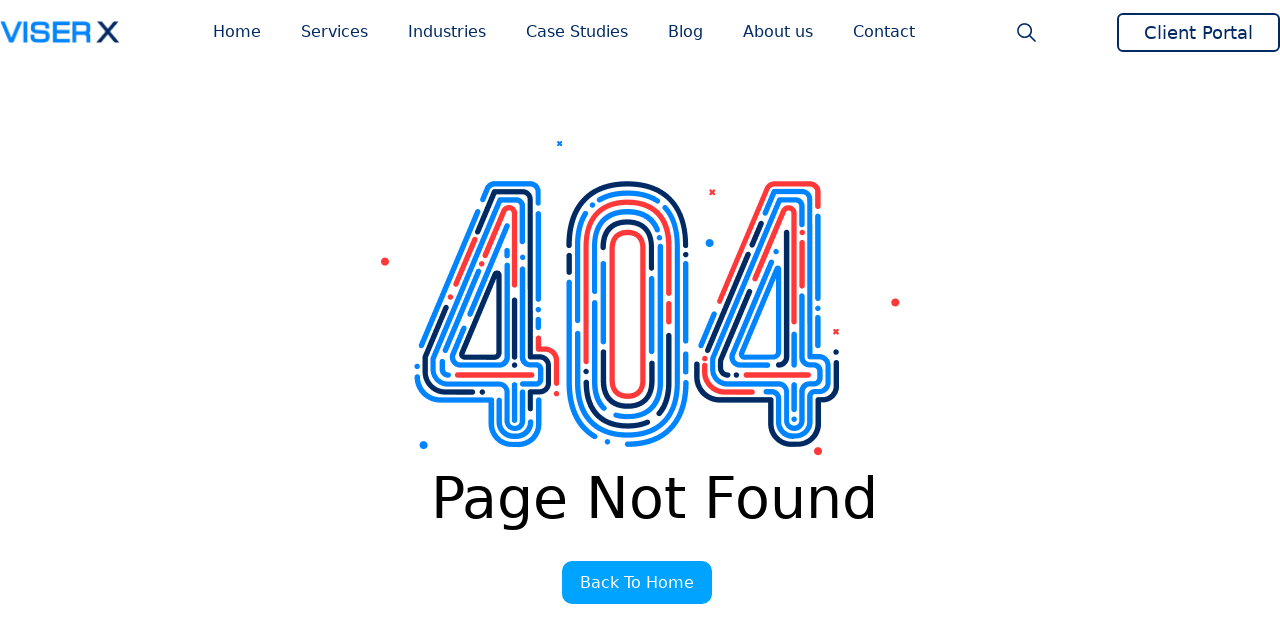

--- FILE ---
content_type: text/html; charset=utf-8
request_url: https://viserx.com/blog/payment-gateways/payment-gateways-in-bangladesh
body_size: 7210
content:
<!DOCTYPE html><html><head><meta charSet="utf-8"/><meta name="viewport" content="width=device-width"/><meta name="google-site-verification" content="q1ZsVOUbMKJLXW9aq07CmBmEMr8acywhReddN8tXaRE"/><meta name="p:domain_verify" content="420fa66f1a6968c35c8488d995dd1f3d"/><meta name="next-head-count" content="4"/><link rel="preload" href="/_next/static/css/aa15fe3776697b1b.css" as="style"/><link rel="stylesheet" href="/_next/static/css/aa15fe3776697b1b.css" data-n-p=""/><link rel="preload" href="/_next/static/css/18c8c2eac27208ae.css" as="style"/><link rel="stylesheet" href="/_next/static/css/18c8c2eac27208ae.css" data-n-p=""/><link rel="preload" href="/_next/static/css/a51df4b53cb6a0e5.css" as="style"/><link rel="stylesheet" href="/_next/static/css/a51df4b53cb6a0e5.css" data-n-p=""/><noscript data-n-css=""></noscript><script defer="" nomodule="" src="/_next/static/chunks/polyfills-42372ed130431b0a.js"></script><script src="/_next/static/chunks/webpack-223e4b03f6fb219a.js" defer=""></script><script src="/_next/static/chunks/framework-684bf55e3785b47e.js" defer=""></script><script src="/_next/static/chunks/main-350f825850e8234c.js" defer=""></script><script src="/_next/static/chunks/pages/_app-3c9ca398d360b709.js" defer=""></script><script src="/_next/static/chunks/117b9d7f-727949405cfa4537.js" defer=""></script><script src="/_next/static/chunks/ebc70433-17f483481d71cbee.js" defer=""></script><script src="/_next/static/chunks/41155975-2c1583c11172a04e.js" defer=""></script><script src="/_next/static/chunks/cb355538-3838235849124984.js" defer=""></script><script src="/_next/static/chunks/8951-2480ef0ef6a932ab.js" defer=""></script><script src="/_next/static/chunks/9507-2569b079f17f3c31.js" defer=""></script><script src="/_next/static/chunks/pages/blog/%5Bcategory%5D/%5Bslug%5D-3938cc405391784d.js" defer=""></script><script src="/_next/static/9nvKlKhsGqx1YiNa5Yrht/_buildManifest.js" defer=""></script><script src="/_next/static/9nvKlKhsGqx1YiNa5Yrht/_ssgManifest.js" defer=""></script><style id="__jsx-17882047d5e83967">.scroll-to-top.jsx-17882047d5e83967{position:fixed;bottom:65px;right:20px;z-index:1000}.scroll-to-top-button.jsx-17882047d5e83967:hover{cursor:pointer;-webkit-border-radius:50%;-moz-border-radius:50%;border-radius:50%;background-color:#555;-webkit-transform:scale(1.1);-moz-transform:scale(1.1);-ms-transform:scale(1.1);-o-transform:scale(1.1);transform:scale(1.1)}</style></head><body><div id="__next"><div><div class="fixed z-50 top-0 w-full hidden md:hidden lg:block bg-none "><nav class="max-w-screen-xl mx-3 md:mx-5 lg:mx-12 xl:mx-auto 2xl:mx-auto flex justify-between items-center" id="navbar"><a class="navbar-logo" href="/"><img alt="viserxlogo" loading="lazy" width="120" height="21" decoding="async" data-nimg="1" style="color:transparent" src="/_next/static/media/viserxlogo.48186c0e.webp"/></a><ul class="navbar-links"><li class="navbar-dropdown"><a aria-label="Go to Home page" href="/"><div class="text-[#FFF] hover:text-[#0084FF]  text-left">Home</div></a></li><li class="navbar-dropdown"><a aria-label="Go to Services page" href="/services"><div class="text-[#FFF] hover:text-[#0084FF]  text-left">Services</div></a><div class="dropdown bg-[#DBF0FF]"><div class="dropdown2 rounded-md"><div class="flex justify-between items-center rounded-md my-[5px] mx-[5px] px-[20px] bg-[#DBF0FF] hover:bg-[#FFFFFF] cursor-pointer"><div class="flex items-center"><div><img alt="icon" loading="lazy" width="16" height="16" decoding="async" data-nimg="1" style="color:transparent" src="/_next/static/media/software.1c9ee2e1.svg"/></div><a aria-label="Go to Software page" href="/services/software"><div class="text-viserblue">Software</div></a></div><div><img alt="arrow" loading="lazy" width="7" height="12" decoding="async" data-nimg="1" style="color:transparent" src="/_next/static/media/arrow.9a1e1c6c.svg"/></div></div><div class="second-dropdown bg-[#DBF0FF]"><div class="dropdown3"><div class="flex justify-between items-center  nth-child rounded-md cursor-pointer bg-[#DBF0FF] hover:bg-[#FFFFFF]"><div class="flex items-center rounded-md my-[5px] mx-[5px] "><a aria-label="Go to ERP page" href="/services/software/erp"><div class="text-viserblue">ERP</div></a></div><div class="mr-[10%]"></div></div></div><div class="dropdown3"><div class="flex justify-between items-center  nth-child rounded-md cursor-pointer bg-[#DBF0FF] hover:bg-[#FFFFFF]"><div class="flex items-center rounded-md my-[5px] mx-[5px] "><a aria-label="Go to E-commerce page" href="/services/software/ecommerce"><div class="text-viserblue">E-commerce</div></a></div><div class="mr-[10%]"></div></div></div><div class="dropdown3"><div class="flex justify-between items-center  nth-child rounded-md cursor-pointer bg-[#DBF0FF] hover:bg-[#FFFFFF]"><div class="flex items-center rounded-md my-[5px] mx-[5px] "><a aria-label="Go to Project Management page" href="/services/software/project-management"><div class="text-viserblue">Project Management</div></a></div><div class="mr-[10%]"></div></div></div><div class="dropdown3"><div class="flex justify-between items-center  nth-child rounded-md cursor-pointer bg-[#DBF0FF] hover:bg-[#FFFFFF]"><div class="flex items-center rounded-md my-[5px] mx-[5px] "><a aria-label="Go to CRM page" href="/services/software/crm"><div class="text-viserblue">CRM</div></a></div><div class="mr-[10%]"></div></div></div><div class="dropdown3"><div class="flex justify-between items-center  nth-child rounded-md cursor-pointer bg-[#DBF0FF] hover:bg-[#FFFFFF]"><div class="flex items-center rounded-md my-[5px] mx-[5px] "><a aria-label="Go to HR Management page" href="/services/software/hr-management"><div class="text-viserblue">HR Management</div></a></div><div class="mr-[10%]"></div></div></div><div class="dropdown3"><div class="flex justify-between items-center  nth-child rounded-md cursor-pointer bg-[#DBF0FF] hover:bg-[#FFFFFF]"><div class="flex items-center rounded-md my-[5px] mx-[5px] "><a aria-label="Go to Accounting &amp; Finance page" href="/services/software/accounting-finance"><div class="text-viserblue">Accounting &amp; Finance</div></a></div><div class="mr-[10%]"></div></div></div><div class="dropdown3"><div class="flex justify-between items-center  nth-child rounded-md cursor-pointer bg-[#DBF0FF] hover:bg-[#FFFFFF]"><div class="flex items-center rounded-md my-[5px] mx-[5px] "><a aria-label="Go to Payroll Management page" href="/services/software/payroll-management"><div class="text-viserblue">Payroll Management</div></a></div><div class="mr-[10%]"></div></div></div><div class="dropdown3"><div class="flex justify-between items-center  nth-child rounded-md cursor-pointer bg-[#DBF0FF] hover:bg-[#FFFFFF]"><div class="flex items-center rounded-md my-[5px] mx-[5px] "><a aria-label="Go to Mobile app page" href="/services/software/mobile-app"><div class="text-viserblue">Mobile app</div></a></div><div class="mr-[10%]"></div></div></div><div class="dropdown3"><div class="flex justify-between items-center  nth-child rounded-md cursor-pointer bg-[#DBF0FF] hover:bg-[#FFFFFF]"><div class="flex items-center rounded-md my-[5px] mx-[5px] "><a aria-label="Go to Our Products page" href="/our-products"><div class="text-viserblue">Our Products</div></a></div><div class="mr-[10%]"><img alt="arrow" loading="lazy" width="7" height="12" decoding="async" data-nimg="1" style="color:transparent" src="/_next/static/media/arrow.9a1e1c6c.svg"/></div></div><div class="third-dropdown bg-[#DBF0FF]"><div class="flex justify-between items-center rounded-md cursor-pointer bg-[#DBF0FF] hover:bg-[#FFFFFF]"><div class="flex items-center rounded-md my-[5px] mx-[5px] "><a aria-label="Go to TaskFino page" href="/our-products#project-x"><div class="text-viserblue">TaskFino</div></a></div></div><div class="flex justify-between items-center rounded-md cursor-pointer bg-[#DBF0FF] hover:bg-[#FFFFFF]"><div class="flex items-center rounded-md my-[5px] mx-[5px] "><a aria-label="Go to ProKPI page" href="/our-products#pro-kpi"><div class="text-viserblue">ProKPI</div></a></div></div><div class="flex justify-between items-center rounded-md cursor-pointer bg-[#DBF0FF] hover:bg-[#FFFFFF]"><div class="flex items-center rounded-md my-[5px] mx-[5px] "><a aria-label="Go to XDesk page" href="/our-products#x-desk"><div class="text-viserblue">XDesk</div></a></div></div><div class="flex justify-between items-center rounded-md cursor-pointer bg-[#DBF0FF] hover:bg-[#FFFFFF]"><div class="flex items-center rounded-md my-[5px] mx-[5px] "><a aria-label="Go to Winvoice page" href="/our-products#winvoice"><div class="text-viserblue">Winvoice</div></a></div></div><div class="flex justify-between items-center rounded-md cursor-pointer bg-[#DBF0FF] hover:bg-[#FFFFFF]"><div class="flex items-center rounded-md my-[5px] mx-[5px] "><a aria-label="Go to LeadSpider page" href="/our-products#lead-spider"><div class="text-viserblue">LeadSpider</div></a></div></div></div></div></div></div><div class="dropdown2 rounded-md"><div class="flex justify-between items-center rounded-md my-[5px] mx-[5px] px-[20px] bg-[#DBF0FF] hover:bg-[#FFFFFF] cursor-pointer"><div class="flex items-center"><div><img alt="icon" loading="lazy" width="17" height="16" decoding="async" data-nimg="1" style="color:transparent" src="/_next/static/media/website.57a51d36.svg"/></div><a aria-label="Go to Website page" href="/services/web-development"><div class="text-viserblue">Website</div></a></div><div><img alt="arrow" loading="lazy" width="7" height="12" decoding="async" data-nimg="1" style="color:transparent" src="/_next/static/media/arrow.9a1e1c6c.svg"/></div></div><div class="second-dropdown bg-[#DBF0FF]"><div class="dropdown3"><div class="flex justify-between items-center  nth-child rounded-md cursor-pointer bg-[#DBF0FF] hover:bg-[#FFFFFF]"><div class="flex items-center rounded-md my-[5px] mx-[5px] "><a aria-label="Go to Website Development page" href="/services/web-development/website-development"><div class="text-viserblue">Website Development</div></a></div><div class="mr-[10%]"></div></div></div><div class="dropdown3"><div class="flex justify-between items-center  nth-child rounded-md cursor-pointer bg-[#DBF0FF] hover:bg-[#FFFFFF]"><div class="flex items-center rounded-md my-[5px] mx-[5px] "><a aria-label="Go to E-Commerce Website page" href="/services/web-development/ecommerce-website-development"><div class="text-viserblue">E-Commerce Website</div></a></div><div class="mr-[10%]"></div></div></div><div class="dropdown3"><div class="flex justify-between items-center  nth-child rounded-md cursor-pointer bg-[#DBF0FF] hover:bg-[#FFFFFF]"><div class="flex items-center rounded-md my-[5px] mx-[5px] "><a aria-label="Go to Website Speed Optimization page" href="/services/web-development/website-speed-optimization"><div class="text-viserblue">Website Speed Optimization</div></a></div><div class="mr-[10%]"></div></div></div><div class="dropdown3"><div class="flex justify-between items-center  nth-child rounded-md cursor-pointer bg-[#DBF0FF] hover:bg-[#FFFFFF]"><div class="flex items-center rounded-md my-[5px] mx-[5px] "><a aria-label="Go to Website Maintenance page" href="/services/web-development/website-maintenance"><div class="text-viserblue">Website Maintenance</div></a></div><div class="mr-[10%]"></div></div></div></div></div><div class="dropdown2 rounded-md"><div class="flex justify-between items-center rounded-md my-[5px] mx-[5px] px-[20px] bg-[#DBF0FF] hover:bg-[#FFFFFF] cursor-pointer"><div class="flex items-center"><div><img alt="icon" loading="lazy" width="16" height="16" decoding="async" data-nimg="1" style="color:transparent" src="/_next/static/media/digitalMarketing.0bf44698.svg"/></div><a aria-label="Go to Digital Marketing page" href="/services/digital-marketing"><div class="text-viserblue">Digital Marketing</div></a></div><div><img alt="arrow" loading="lazy" width="7" height="12" decoding="async" data-nimg="1" style="color:transparent" src="/_next/static/media/arrow.9a1e1c6c.svg"/></div></div><div class="second-dropdown bg-[#DBF0FF]"><div class="dropdown3"><div class="flex justify-between items-center  nth-child rounded-md cursor-pointer bg-[#DBF0FF] hover:bg-[#FFFFFF]"><div class="flex items-center rounded-md my-[5px] mx-[5px] "><a aria-label="Go to SEO page" href="/services/digital-marketing/seo"><div class="text-viserblue">SEO</div></a></div><div class="mr-[10%]"><img alt="arrow" loading="lazy" width="7" height="12" decoding="async" data-nimg="1" style="color:transparent" src="/_next/static/media/arrow.9a1e1c6c.svg"/></div></div><div class="third-dropdown bg-[#DBF0FF]"><div class="flex justify-between items-center rounded-md cursor-pointer bg-[#DBF0FF] hover:bg-[#FFFFFF]"><div class="flex items-center rounded-md my-[5px] mx-[5px] "><a aria-label="Go to SEO Service page" href="/services/digital-marketing/seo/seo-services"><div class="text-viserblue">SEO Service</div></a></div></div><div class="flex justify-between items-center rounded-md cursor-pointer bg-[#DBF0FF] hover:bg-[#FFFFFF]"><div class="flex items-center rounded-md my-[5px] mx-[5px] "><a aria-label="Go to E-Commerce SEO page" href="/services/digital-marketing/seo/ecommerce-seo"><div class="text-viserblue">E-Commerce SEO</div></a></div></div><div class="flex justify-between items-center rounded-md cursor-pointer bg-[#DBF0FF] hover:bg-[#FFFFFF]"><div class="flex items-center rounded-md my-[5px] mx-[5px] "><a aria-label="Go to Local SEO page" href="/services/digital-marketing/seo/local-seo"><div class="text-viserblue">Local SEO</div></a></div></div><div class="flex justify-between items-center rounded-md cursor-pointer bg-[#DBF0FF] hover:bg-[#FFFFFF]"><div class="flex items-center rounded-md my-[5px] mx-[5px] "><a aria-label="Go to Guest Post Service page" href="/services/digital-marketing/seo/guest-post"><div class="text-viserblue">Guest Post Service</div></a></div></div><div class="flex justify-between items-center rounded-md cursor-pointer bg-[#DBF0FF] hover:bg-[#FFFFFF]"><div class="flex items-center rounded-md my-[5px] mx-[5px] "><a aria-label="Go to SEO Audit Service page" href="/services/digital-marketing/seo/seo-audit"><div class="text-viserblue">SEO Audit Service</div></a></div></div><div class="flex justify-between items-center rounded-md cursor-pointer bg-[#DBF0FF] hover:bg-[#FFFFFF]"><div class="flex items-center rounded-md my-[5px] mx-[5px] "><a aria-label="Go to Google Business Profile page" href="/services/digital-marketing/seo/google-business-profile-optimization"><div class="text-viserblue">Google Business Profile</div></a></div></div><div class="flex justify-between items-center rounded-md cursor-pointer bg-[#DBF0FF] hover:bg-[#FFFFFF]"><div class="flex items-center rounded-md my-[5px] mx-[5px] "><a aria-label="Go to App Store Optimization page" href="/services/digital-marketing/seo/app-store-optimization"><div class="text-viserblue">App Store Optimization</div></a></div></div></div></div><div class="dropdown3"><div class="flex justify-between items-center  nth-child rounded-md cursor-pointer bg-[#DBF0FF] hover:bg-[#FFFFFF]"><div class="flex items-center rounded-md my-[5px] mx-[5px] "><a aria-label="Go to Media Buying page" href="/services/digital-marketing/media-buying"><div class="text-viserblue">Media Buying</div></a></div><div class="mr-[10%]"><img alt="arrow" loading="lazy" width="7" height="12" decoding="async" data-nimg="1" style="color:transparent" src="/_next/static/media/arrow.9a1e1c6c.svg"/></div></div><div class="third-dropdown bg-[#DBF0FF]"><div class="flex justify-between items-center rounded-md cursor-pointer bg-[#DBF0FF] hover:bg-[#FFFFFF]"><div class="flex items-center rounded-md my-[5px] mx-[5px] "><a aria-label="Go to Facebook Ads Management page" href="/services/digital-marketing/media-buying/facebook-ads-management"><div class="text-viserblue">Facebook Ads Management</div></a></div></div><div class="flex justify-between items-center rounded-md cursor-pointer bg-[#DBF0FF] hover:bg-[#FFFFFF]"><div class="flex items-center rounded-md my-[5px] mx-[5px] "><a aria-label="Go to Google Ads Management page" href="/services/digital-marketing/media-buying/google-ads-management"><div class="text-viserblue">Google Ads Management</div></a></div></div><div class="flex justify-between items-center rounded-md cursor-pointer bg-[#DBF0FF] hover:bg-[#FFFFFF]"><div class="flex items-center rounded-md my-[5px] mx-[5px] "><a aria-label="Go to Youtube Ads Management page" href="/services/digital-marketing/media-buying/youtube-ads-management"><div class="text-viserblue">Youtube Ads Management</div></a></div></div><div class="flex justify-between items-center rounded-md cursor-pointer bg-[#DBF0FF] hover:bg-[#FFFFFF]"><div class="flex items-center rounded-md my-[5px] mx-[5px] "><a aria-label="Go to Linkedin Ads Management page" href="/services/digital-marketing/media-buying/linkedIn-ads-management"><div class="text-viserblue">Linkedin Ads Management</div></a></div></div></div></div><div class="dropdown3"><div class="flex justify-between items-center  nth-child rounded-md cursor-pointer bg-[#DBF0FF] hover:bg-[#FFFFFF]"><div class="flex items-center rounded-md my-[5px] mx-[5px] "><a aria-label="Go to Social Media Management page" href="/services/digital-marketing/social-media-management"><div class="text-viserblue">Social Media Management</div></a></div><div class="mr-[10%]"></div></div></div><div class="dropdown3"><div class="flex justify-between items-center  nth-child rounded-md cursor-pointer bg-[#DBF0FF] hover:bg-[#FFFFFF]"><div class="flex items-center rounded-md my-[5px] mx-[5px] "><a aria-label="Go to Reputation Management page" href="/services/digital-marketing/online-reputation-management"><div class="text-viserblue">Reputation Management</div></a></div><div class="mr-[10%]"></div></div></div></div></div><div class="dropdown2 rounded-md"><div class="flex justify-between items-center rounded-md my-[5px] mx-[5px] px-[20px] bg-[#DBF0FF] hover:bg-[#FFFFFF] cursor-pointer"><div class="flex items-center"><div><img alt="icon" loading="lazy" width="14" height="16" decoding="async" data-nimg="1" style="color:transparent" src="/_next/static/media/creativeContent.a3f70574.svg"/></div><a aria-label="Go to Creative Content page" href="/services/creative-content"><div class="text-viserblue">Creative Content</div></a></div><div><img alt="arrow" loading="lazy" width="7" height="12" decoding="async" data-nimg="1" style="color:transparent" src="/_next/static/media/arrow.9a1e1c6c.svg"/></div></div><div class="second-dropdown bg-[#DBF0FF]"><div class="dropdown3"><div class="flex justify-between items-center  nth-child rounded-md cursor-pointer bg-[#DBF0FF] hover:bg-[#FFFFFF]"><div class="flex items-center rounded-md my-[5px] mx-[5px] "><a aria-label="Go to Content Writing page" href="/services/creative-content/content-writing"><div class="text-viserblue">Content Writing</div></a></div><div class="mr-[10%]"></div></div></div><div class="dropdown3"><div class="flex justify-between items-center  nth-child rounded-md cursor-pointer bg-[#DBF0FF] hover:bg-[#FFFFFF]"><div class="flex items-center rounded-md my-[5px] mx-[5px] "><a aria-label="Go to Video Production page" href="/services/creative-content/video-production"><div class="text-viserblue">Video Production</div></a></div><div class="mr-[10%]"></div></div></div><div class="dropdown3"><div class="flex justify-between items-center  nth-child rounded-md cursor-pointer bg-[#DBF0FF] hover:bg-[#FFFFFF]"><div class="flex items-center rounded-md my-[5px] mx-[5px] "><a aria-label="Go to Social Media Content page" href="/services/creative-content/social-media-content-creation"><div class="text-viserblue">Social Media Content</div></a></div><div class="mr-[10%]"></div></div></div></div></div><div class="dropdown2 rounded-md"><div class="flex justify-between items-center rounded-md my-[5px] mx-[5px] px-[20px] bg-[#DBF0FF] hover:bg-[#FFFFFF] cursor-pointer"><div class="flex items-center"><div><img alt="icon" loading="lazy" width="16" height="16" decoding="async" data-nimg="1" style="color:transparent" src="/_next/static/media/creativeDesign.2bab3cbe.svg"/></div><a aria-label="Go to Creative Design page" href="/services/creative-design"><div class="text-viserblue">Creative Design</div></a></div><div><img alt="arrow" loading="lazy" width="7" height="12" decoding="async" data-nimg="1" style="color:transparent" src="/_next/static/media/arrow.9a1e1c6c.svg"/></div></div><div class="second-dropdown bg-[#DBF0FF]"><div class="dropdown3"><div class="flex justify-between items-center  nth-child rounded-md cursor-pointer bg-[#DBF0FF] hover:bg-[#FFFFFF]"><div class="flex items-center rounded-md my-[5px] mx-[5px] "><a aria-label="Go to UI/UX Design page" href="/services/creative-design/ui-ux-design"><div class="text-viserblue">UI/UX Design</div></a></div><div class="mr-[10%]"></div></div></div><div class="dropdown3"><div class="flex justify-between items-center  nth-child rounded-md cursor-pointer bg-[#DBF0FF] hover:bg-[#FFFFFF]"><div class="flex items-center rounded-md my-[5px] mx-[5px] "><a aria-label="Go to Graphic Design page" href="/services/creative-design/graphic-design"><div class="text-viserblue">Graphic Design</div></a></div><div class="mr-[10%]"></div></div></div><div class="dropdown3"><div class="flex justify-between items-center  nth-child rounded-md cursor-pointer bg-[#DBF0FF] hover:bg-[#FFFFFF]"><div class="flex items-center rounded-md my-[5px] mx-[5px] "><a aria-label="Go to Motion Graphics Design page" href="/services/creative-design/motion-graphic"><div class="text-viserblue">Motion Graphics Design</div></a></div><div class="mr-[10%]"></div></div></div></div></div></div></li><li class="navbar-dropdown"><a aria-label="Go to Industries page" href="/industries"><div class="text-[#FFF] hover:text-[#0084FF]  text-left">Industries</div></a></li><li class="navbar-dropdown"><a aria-label="Go to Case Studies page" href="/case-studies"><div class="text-[#FFF] hover:text-[#0084FF]  text-left">Case Studies</div></a></li><li class="navbar-dropdown"><a aria-label="Go to Blog page" href="/blog"><div class="text-[#FFF] hover:text-[#0084FF]  text-left">Blog</div></a></li><li class="navbar-dropdown"><a aria-label="Go to About us page" href="/about"><div class="text-[#FFF] hover:text-[#0084FF]  text-left">About us</div></a><div class="dropdown bg-[#DBF0FF]"><div class="dropdown2 rounded-md"><div class="flex justify-between items-center rounded-md my-[5px] mx-[5px] px-[20px] bg-[#DBF0FF] hover:bg-[#FFFFFF] cursor-pointer"><div class="flex items-center"><div><img alt="icon" loading="lazy" width="16" height="14" decoding="async" data-nimg="1" style="color:transparent" src="/_next/static/media/aboutUs.23b4fa26.svg"/></div><a aria-label="Go to About us page" href="/about"><div class="text-viserblue">About us</div></a></div><div></div></div></div><div class="dropdown2 rounded-md"><div class="flex justify-between items-center rounded-md my-[5px] mx-[5px] px-[20px] bg-[#DBF0FF] hover:bg-[#FFFFFF] cursor-pointer"><div class="flex items-center"><div><img alt="icon" loading="lazy" width="15" height="16" decoding="async" data-nimg="1" style="color:transparent" src="/_next/static/media/media.5fae9aa0.svg"/></div><a aria-label="Go to Media page" href="/media"><div class="text-viserblue">Media</div></a></div><div></div></div></div><div class="dropdown2 rounded-md"><div class="flex justify-between items-center rounded-md my-[5px] mx-[5px] px-[20px] bg-[#DBF0FF] hover:bg-[#FFFFFF] cursor-pointer"><div class="flex items-center"><div><img alt="icon" loading="lazy" width="14" height="14" decoding="async" data-nimg="1" style="color:transparent" src="/_next/static/media/career.e1aed5da.svg"/></div><a aria-label="Go to Career page" href="/career"><div class="text-viserblue">Career</div></a></div><div></div></div></div><div class="dropdown2 rounded-md"><div class="flex justify-between items-center rounded-md my-[5px] mx-[5px] px-[20px] bg-[#DBF0FF] hover:bg-[#FFFFFF] cursor-pointer"><div class="flex items-center"><div><img alt="icon" loading="lazy" width="16" height="16" decoding="async" data-nimg="1" style="color:transparent" src="/_next/static/media/lifeAtViserX.c9d121f6.svg"/></div><a aria-label="Go to Life At VISER X page" href="/life-at-viserx"><div class="text-viserblue">Life At VISER X</div></a></div><div></div></div></div></div></li><li class="navbar-dropdown"><a aria-label="Go to Contact page" href="/contact-us"><div class="text-[#FFF] hover:text-[#0084FF]  text-left">Contact</div></a></li></ul><div class="w-[35px] aspect-square flex items-center justify-center text-[#F7F9FF] cursor-pointer"><svg stroke="currentColor" fill="currentColor" stroke-width="0" viewBox="0 0 512 512" class="text-[25px] text-[#002A64]" height="1em" width="1em" xmlns="http://www.w3.org/2000/svg"><path d="M443.5 420.2L336.7 312.4c20.9-26.2 33.5-59.4 33.5-95.5 0-84.5-68.5-153-153.1-153S64 132.5 64 217s68.5 153 153.1 153c36.6 0 70.1-12.8 96.5-34.2l106.1 107.1c3.2 3.4 7.6 5.1 11.9 5.1 4.1 0 8.2-1.5 11.3-4.5 6.6-6.3 6.8-16.7.6-23.3zm-226.4-83.1c-32.1 0-62.3-12.5-85-35.2-22.7-22.7-35.2-52.9-35.2-84.9 0-32.1 12.5-62.3 35.2-84.9 22.7-22.7 52.9-35.2 85-35.2s62.3 12.5 85 35.2c22.7 22.7 35.2 52.9 35.2 84.9 0 32.1-12.5 62.3-35.2 84.9-22.7 22.7-52.9 35.2-85 35.2z"></path></svg></div><div class="navbar-button"><div><a target="_blank" href="https://clients.viserx.com"><button class="text-white border-white bg- text-[18px] font-[400px] border-[2px] rounded-[6px] py-[10px] px-[25px] hover:bg-[#0084FF] hover:text-white hover:border-transparent hover:border-[#0077DB] hoverbg-[#0077DB] py-[4px] px-[10px]">Client Portal</button></a></div></div></nav></div><div class="mb-[45px]"><div class="bg-none fixed top-0 z-10 w-[100%]"><div class="max-w-screen-lg mx-3 md:mx-5 lg:mx-12 xl:mx-auto block md:block lg:hidden "><div><div class=" flex justify-between items-center py-2  "><div> <img alt="viser logo" loading="lazy" width="87" height="15" decoding="async" data-nimg="1" style="color:transparent" src="/_next/static/media/color_logo.63407fed.svg"/> </div><div class="flex items-center"><div class="w-auto h-auto pr-5"><div class="w-[35px] aspect-square flex items-center justify-center text-[#F7F9FF] cursor-pointer"><svg stroke="currentColor" fill="currentColor" stroke-width="0" viewBox="0 0 512 512" class="text-[25px] text-[#002A64]" height="1em" width="1em" xmlns="http://www.w3.org/2000/svg"><path d="M443.5 420.2L336.7 312.4c20.9-26.2 33.5-59.4 33.5-95.5 0-84.5-68.5-153-153.1-153S64 132.5 64 217s68.5 153 153.1 153c36.6 0 70.1-12.8 96.5-34.2l106.1 107.1c3.2 3.4 7.6 5.1 11.9 5.1 4.1 0 8.2-1.5 11.3-4.5 6.6-6.3 6.8-16.7.6-23.3zm-226.4-83.1c-32.1 0-62.3-12.5-85-35.2-22.7-22.7-35.2-52.9-35.2-84.9 0-32.1 12.5-62.3 35.2-84.9 22.7-22.7 52.9-35.2 85-35.2s62.3 12.5 85 35.2c22.7 22.7 35.2 52.9 35.2 84.9 0 32.1-12.5 62.3-35.2 84.9-22.7 22.7-52.9 35.2-85 35.2z"></path></svg></div></div><div><img alt="hambuger" loading="lazy" width="21" height="14" decoding="async" data-nimg="1" style="color:transparent" src="/_next/static/media/menu_icon.c0b5d720.svg"/></div></div></div><div><div class="bg-[#DBF0FF] z-50 absolute w-[94vw] rounded-[10px] "><div></div></div></div></div></div></div></div></div><div class="max-w-screen-xl mx-3 md:mx-5 lg:mx-12 xl:mx-auto 2xl:mx-auto my-[16px] sm:my-[80px]"><div class="flex justify-center items-center h-[80vh]"><div class="items-center"><img alt="page not found" loading="lazy" width="519" height="315" decoding="async" data-nimg="1" style="color:transparent" src="/_next/static/media/not_found.07567073.webp"/><p class="text-[57px] font-[100] ml-[50px] mb-[30px]">Page Not Found</p><a class="bg-[#00a3ff] text-white px-[18px] py-[12px] rounded-[10px] ml-[35%]" href="/">Back To Home</a></div></div><div class=" mt-[60px] md:mt-[100px] xl:mt-[120px] bg-[#DBF0FF] rounded-2xl py-[40px] sm:py-0 sm:pt-20"><div class="flex justify-between flex-col-reverse sm:flex-row gap-[30px] md:gap-[15px] lg:gap-0 xl:gap-[15px] "><div class=" flex flex-col justify-center pl-10 md:pl-[40px] lg:pl-[60px] p-[16px] sm:p-0 px-[40px]  sm:px-0"><h3 class=" text-viserblue sm:-mt-14 text-[20px] md:text-[18px] lg:text-[20px] xl:text-[30px]  mb-[0px]">Book a Free Consultation.</h3><div class=" text-viserblue sm:mb-[40px] mb-[30px]"><h4 class="text-[50px] md:text-[40px] lg:text-[56px] xl:text-[89px] font-[700]">Let&#x27;s Talk.</h4></div><div class=""><div><a target="_blank" href="/contact-us"><button class="text-viserblue border-viserblue bg- text-[18px] font-[400px] border-[2px] rounded-[6px] py-[10px] px-[25px] hover:bg-[#0084FF] hover:text-white hover:border-transparent hover:border-[#0077DB] hoverbg-[#0077DB] ">Contact Us</button></a></div></div></div><div class="flex justify-center mt-10 md:mt-0 lg:mt-0 ml-5 md:ml-0 lg:ml-5 pr-0 md:pr-[40px] lg:pr-[30px] xl:pr-20"><div class="hidden xl:block"><img alt="lets talk" loading="lazy" width="654" height="420" decoding="async" data-nimg="1" style="color:transparent" src="/_next/static/media/handshak.0ab9a630.svg"/></div><div class="hidden lg:block xl:hidden"><img alt="lets talk" loading="lazy" width="545" height="350" decoding="async" data-nimg="1" style="color:transparent" src="/_next/static/media/handshak.0ab9a630.svg"/></div><div class="hidden md:block lg:hidden xl:hidden"><img alt="lets talk" loading="lazy" width="386" height="248" decoding="async" data-nimg="1" style="color:transparent" src="/_next/static/media/handshak.0ab9a630.svg"/></div><div class="block md:hidden lg:hidden xl:hidden"><img alt="lets talk" loading="lazy" width="282" height="181" decoding="async" data-nimg="1" style="color:transparent" src="/_next/static/media/handshak.0ab9a630.svg"/></div></div></div></div><div class="mt-[60px] md:mt-[100px] lg:mt-[120px]"><div class="text-center mb-[40px] sm:mb-[60px]"><h2 class="text-viserblue  text-[22px] md:text-[36px] lg:text-[36px] xl:text-[48px] font-[700] mb-[10px]">Verified by Leading Platforms</h2><h5 class="text-viserblue text-[18px] mt-[-10px] mb-[15px]">See our Trustworthiness across all major platforms</h5><div class="flex justify-center"><svg xmlns="http://www.w3.org/2000/svg" width="103" height="11" viewBox="0 0 103 11" fill="none"><path d="M8 5.15503H95" stroke="#0084FF" stroke-width="2"></path><circle cx="98" cy="5.15503" r="5" fill="#0084FF"></circle><circle cx="5" cy="5.15503" r="5" fill="#0084FF"></circle></svg></div></div><div class="grid grid-cols-2 md:grid-cols-5 lg:grid-cols-5 xl:grid-cols-5 gap-5 md:gap-2 lg:gap-3 xl:gap-5"><a class="grid bg-[#F4F5FA] justify-center items-center shadow-md p-8 hover:scale-105 transition-all text-center" target="_blank" href="https://clutch.co/profile/viser-x"><div class="flex justify-center"><img alt="Clutch" loading="lazy" width="103" height="28" decoding="async" data-nimg="1" style="color:transparent" src="/_next/static/media/clutch.c015f268.webp"/></div><div class="flex flex-col items-center justify-center gap-2 mt-2"><div class="flex items-center gap-1"><span class="flex items-center leading-none text-lg translate-y-[2px]">4.8</span><div class="flex items-center leading-none text-lg text-orange-400"><svg stroke="currentColor" fill="currentColor" stroke-width="0" viewBox="0 0 576 512" height="1em" width="1em" xmlns="http://www.w3.org/2000/svg"><path d="M259.3 17.8L194 150.2 47.9 171.5c-26.2 3.8-36.7 36.1-17.7 54.6l105.7 103-25 145.5c-4.5 26.3 23.2 46 46.4 33.7L288 439.6l130.7 68.7c23.2 12.2 50.9-7.4 46.4-33.7l-25-145.5 105.7-103c19-18.5 8.5-50.8-17.7-54.6L382 150.2 316.7 17.8c-11.7-23.6-45.6-23.9-57.4 0z"></path></svg><svg stroke="currentColor" fill="currentColor" stroke-width="0" viewBox="0 0 576 512" height="1em" width="1em" xmlns="http://www.w3.org/2000/svg"><path d="M259.3 17.8L194 150.2 47.9 171.5c-26.2 3.8-36.7 36.1-17.7 54.6l105.7 103-25 145.5c-4.5 26.3 23.2 46 46.4 33.7L288 439.6l130.7 68.7c23.2 12.2 50.9-7.4 46.4-33.7l-25-145.5 105.7-103c19-18.5 8.5-50.8-17.7-54.6L382 150.2 316.7 17.8c-11.7-23.6-45.6-23.9-57.4 0z"></path></svg><svg stroke="currentColor" fill="currentColor" stroke-width="0" viewBox="0 0 576 512" height="1em" width="1em" xmlns="http://www.w3.org/2000/svg"><path d="M259.3 17.8L194 150.2 47.9 171.5c-26.2 3.8-36.7 36.1-17.7 54.6l105.7 103-25 145.5c-4.5 26.3 23.2 46 46.4 33.7L288 439.6l130.7 68.7c23.2 12.2 50.9-7.4 46.4-33.7l-25-145.5 105.7-103c19-18.5 8.5-50.8-17.7-54.6L382 150.2 316.7 17.8c-11.7-23.6-45.6-23.9-57.4 0z"></path></svg><svg stroke="currentColor" fill="currentColor" stroke-width="0" viewBox="0 0 576 512" height="1em" width="1em" xmlns="http://www.w3.org/2000/svg"><path d="M259.3 17.8L194 150.2 47.9 171.5c-26.2 3.8-36.7 36.1-17.7 54.6l105.7 103-25 145.5c-4.5 26.3 23.2 46 46.4 33.7L288 439.6l130.7 68.7c23.2 12.2 50.9-7.4 46.4-33.7l-25-145.5 105.7-103c19-18.5 8.5-50.8-17.7-54.6L382 150.2 316.7 17.8c-11.7-23.6-45.6-23.9-57.4 0z"></path></svg><svg stroke="currentColor" fill="currentColor" stroke-width="0" viewBox="0 0 576 512" height="1em" width="1em" xmlns="http://www.w3.org/2000/svg"><path d="M288 376.4l.1-.1 26.4 14.1 85.2 45.5-16.5-97.6-4.8-28.7 20.7-20.5 70.1-69.3-96.1-14.2-29.3-4.3-12.9-26.6L288.1 86.9l-.1 .3 0 289.2zm175.1 98.3c2 12-3 24.2-12.9 31.3s-23 8-33.8 2.3L288.1 439.8 159.8 508.3C149 514 135.9 513.1 126 506s-14.9-19.3-12.9-31.3L137.8 329 33.6 225.9c-8.6-8.5-11.7-21.2-7.9-32.7s13.7-19.9 25.7-21.7L195 150.3 259.4 18c5.4-11 16.5-18 28.8-18s23.4 7 28.8 18l64.3 132.3 143.6 21.2c12 1.8 22 10.2 25.7 21.7s.7 24.2-7.9 32.7L438.5 329l24.6 145.7z"></path></svg></div></div><div class="flex gap-2"><span class="font-semibold">36<!-- -->+</span><span>Reviews</span></div></div></a><a class="grid bg-[#F4F5FA] justify-center items-center shadow-md p-8 hover:scale-105 transition-all text-center" target="_blank" href="https://www.designrush.com/agency/profile/viser-x"><div class="flex justify-center"><img alt="DesignRush" loading="lazy" width="1109" height="250" decoding="async" data-nimg="1" style="color:transparent" src="/_next/static/media/designrush-new-logo.a68ee5e6.webp"/></div><div class="flex flex-col items-center justify-center gap-2 mt-2"><div class="flex items-center gap-1"><span class="flex items-center leading-none text-lg translate-y-[2px]">4.8</span><div class="flex items-center leading-none text-lg text-orange-400"><svg stroke="currentColor" fill="currentColor" stroke-width="0" viewBox="0 0 576 512" height="1em" width="1em" xmlns="http://www.w3.org/2000/svg"><path d="M259.3 17.8L194 150.2 47.9 171.5c-26.2 3.8-36.7 36.1-17.7 54.6l105.7 103-25 145.5c-4.5 26.3 23.2 46 46.4 33.7L288 439.6l130.7 68.7c23.2 12.2 50.9-7.4 46.4-33.7l-25-145.5 105.7-103c19-18.5 8.5-50.8-17.7-54.6L382 150.2 316.7 17.8c-11.7-23.6-45.6-23.9-57.4 0z"></path></svg><svg stroke="currentColor" fill="currentColor" stroke-width="0" viewBox="0 0 576 512" height="1em" width="1em" xmlns="http://www.w3.org/2000/svg"><path d="M259.3 17.8L194 150.2 47.9 171.5c-26.2 3.8-36.7 36.1-17.7 54.6l105.7 103-25 145.5c-4.5 26.3 23.2 46 46.4 33.7L288 439.6l130.7 68.7c23.2 12.2 50.9-7.4 46.4-33.7l-25-145.5 105.7-103c19-18.5 8.5-50.8-17.7-54.6L382 150.2 316.7 17.8c-11.7-23.6-45.6-23.9-57.4 0z"></path></svg><svg stroke="currentColor" fill="currentColor" stroke-width="0" viewBox="0 0 576 512" height="1em" width="1em" xmlns="http://www.w3.org/2000/svg"><path d="M259.3 17.8L194 150.2 47.9 171.5c-26.2 3.8-36.7 36.1-17.7 54.6l105.7 103-25 145.5c-4.5 26.3 23.2 46 46.4 33.7L288 439.6l130.7 68.7c23.2 12.2 50.9-7.4 46.4-33.7l-25-145.5 105.7-103c19-18.5 8.5-50.8-17.7-54.6L382 150.2 316.7 17.8c-11.7-23.6-45.6-23.9-57.4 0z"></path></svg><svg stroke="currentColor" fill="currentColor" stroke-width="0" viewBox="0 0 576 512" height="1em" width="1em" xmlns="http://www.w3.org/2000/svg"><path d="M259.3 17.8L194 150.2 47.9 171.5c-26.2 3.8-36.7 36.1-17.7 54.6l105.7 103-25 145.5c-4.5 26.3 23.2 46 46.4 33.7L288 439.6l130.7 68.7c23.2 12.2 50.9-7.4 46.4-33.7l-25-145.5 105.7-103c19-18.5 8.5-50.8-17.7-54.6L382 150.2 316.7 17.8c-11.7-23.6-45.6-23.9-57.4 0z"></path></svg><svg stroke="currentColor" fill="currentColor" stroke-width="0" viewBox="0 0 576 512" height="1em" width="1em" xmlns="http://www.w3.org/2000/svg"><path d="M288 376.4l.1-.1 26.4 14.1 85.2 45.5-16.5-97.6-4.8-28.7 20.7-20.5 70.1-69.3-96.1-14.2-29.3-4.3-12.9-26.6L288.1 86.9l-.1 .3 0 289.2zm175.1 98.3c2 12-3 24.2-12.9 31.3s-23 8-33.8 2.3L288.1 439.8 159.8 508.3C149 514 135.9 513.1 126 506s-14.9-19.3-12.9-31.3L137.8 329 33.6 225.9c-8.6-8.5-11.7-21.2-7.9-32.7s13.7-19.9 25.7-21.7L195 150.3 259.4 18c5.4-11 16.5-18 28.8-18s23.4 7 28.8 18l64.3 132.3 143.6 21.2c12 1.8 22 10.2 25.7 21.7s.7 24.2-7.9 32.7L438.5 329l24.6 145.7z"></path></svg></div></div><div class="flex gap-2"><span class="font-semibold">114<!-- -->+</span><span>Reviews</span></div></div></a><a class="grid bg-[#F4F5FA] justify-center items-center shadow-md p-8 hover:scale-105 transition-all text-center" target="_blank" href="https://www.sortlist.com/agency/viser-x"><div class="flex justify-center"><img alt="Sortlist" loading="lazy" width="97" height="24" decoding="async" data-nimg="1" style="color:transparent" src="/_next/static/media/sortlist.72b74d7b.webp"/></div><div class="flex flex-col items-center justify-center gap-2 mt-2"><div class="flex items-center gap-1"><span class="flex items-center leading-none text-lg translate-y-[2px]">4.95</span><div class="flex items-center leading-none text-lg text-orange-400"><svg stroke="currentColor" fill="currentColor" stroke-width="0" viewBox="0 0 576 512" height="1em" width="1em" xmlns="http://www.w3.org/2000/svg"><path d="M259.3 17.8L194 150.2 47.9 171.5c-26.2 3.8-36.7 36.1-17.7 54.6l105.7 103-25 145.5c-4.5 26.3 23.2 46 46.4 33.7L288 439.6l130.7 68.7c23.2 12.2 50.9-7.4 46.4-33.7l-25-145.5 105.7-103c19-18.5 8.5-50.8-17.7-54.6L382 150.2 316.7 17.8c-11.7-23.6-45.6-23.9-57.4 0z"></path></svg><svg stroke="currentColor" fill="currentColor" stroke-width="0" viewBox="0 0 576 512" height="1em" width="1em" xmlns="http://www.w3.org/2000/svg"><path d="M259.3 17.8L194 150.2 47.9 171.5c-26.2 3.8-36.7 36.1-17.7 54.6l105.7 103-25 145.5c-4.5 26.3 23.2 46 46.4 33.7L288 439.6l130.7 68.7c23.2 12.2 50.9-7.4 46.4-33.7l-25-145.5 105.7-103c19-18.5 8.5-50.8-17.7-54.6L382 150.2 316.7 17.8c-11.7-23.6-45.6-23.9-57.4 0z"></path></svg><svg stroke="currentColor" fill="currentColor" stroke-width="0" viewBox="0 0 576 512" height="1em" width="1em" xmlns="http://www.w3.org/2000/svg"><path d="M259.3 17.8L194 150.2 47.9 171.5c-26.2 3.8-36.7 36.1-17.7 54.6l105.7 103-25 145.5c-4.5 26.3 23.2 46 46.4 33.7L288 439.6l130.7 68.7c23.2 12.2 50.9-7.4 46.4-33.7l-25-145.5 105.7-103c19-18.5 8.5-50.8-17.7-54.6L382 150.2 316.7 17.8c-11.7-23.6-45.6-23.9-57.4 0z"></path></svg><svg stroke="currentColor" fill="currentColor" stroke-width="0" viewBox="0 0 576 512" height="1em" width="1em" xmlns="http://www.w3.org/2000/svg"><path d="M259.3 17.8L194 150.2 47.9 171.5c-26.2 3.8-36.7 36.1-17.7 54.6l105.7 103-25 145.5c-4.5 26.3 23.2 46 46.4 33.7L288 439.6l130.7 68.7c23.2 12.2 50.9-7.4 46.4-33.7l-25-145.5 105.7-103c19-18.5 8.5-50.8-17.7-54.6L382 150.2 316.7 17.8c-11.7-23.6-45.6-23.9-57.4 0z"></path></svg><svg stroke="currentColor" fill="currentColor" stroke-width="0" viewBox="0 0 576 512" height="1em" width="1em" xmlns="http://www.w3.org/2000/svg"><path d="M259.3 17.8L194 150.2 47.9 171.5c-26.2 3.8-36.7 36.1-17.7 54.6l105.7 103-25 145.5c-4.5 26.3 23.2 46 46.4 33.7L288 439.6l130.7 68.7c23.2 12.2 50.9-7.4 46.4-33.7l-25-145.5 105.7-103c19-18.5 8.5-50.8-17.7-54.6L382 150.2 316.7 17.8c-11.7-23.6-45.6-23.9-57.4 0z"></path></svg></div></div><div class="flex gap-2"><span class="font-semibold">24<!-- -->+</span><span>Reviews</span></div></div></a><a class="grid bg-[#F4F5FA] justify-center items-center shadow-md p-8 hover:scale-105 transition-all text-center" target="_blank" href="https://www.trustpilot.com/review/viserx.com"><div class="flex justify-center"><img alt="Trustpilot" loading="lazy" width="170" height="39" decoding="async" data-nimg="1" style="color:transparent" src="/_next/static/media/trustpilot.a3683ee3.webp"/></div><div class="flex flex-col items-center justify-center gap-2 mt-2"><div class="flex items-center gap-1"><span class="flex items-center leading-none text-lg translate-y-[2px]">3.5</span><div class="flex items-center leading-none text-lg text-orange-400"><svg stroke="currentColor" fill="currentColor" stroke-width="0" viewBox="0 0 576 512" height="1em" width="1em" xmlns="http://www.w3.org/2000/svg"><path d="M259.3 17.8L194 150.2 47.9 171.5c-26.2 3.8-36.7 36.1-17.7 54.6l105.7 103-25 145.5c-4.5 26.3 23.2 46 46.4 33.7L288 439.6l130.7 68.7c23.2 12.2 50.9-7.4 46.4-33.7l-25-145.5 105.7-103c19-18.5 8.5-50.8-17.7-54.6L382 150.2 316.7 17.8c-11.7-23.6-45.6-23.9-57.4 0z"></path></svg><svg stroke="currentColor" fill="currentColor" stroke-width="0" viewBox="0 0 576 512" height="1em" width="1em" xmlns="http://www.w3.org/2000/svg"><path d="M259.3 17.8L194 150.2 47.9 171.5c-26.2 3.8-36.7 36.1-17.7 54.6l105.7 103-25 145.5c-4.5 26.3 23.2 46 46.4 33.7L288 439.6l130.7 68.7c23.2 12.2 50.9-7.4 46.4-33.7l-25-145.5 105.7-103c19-18.5 8.5-50.8-17.7-54.6L382 150.2 316.7 17.8c-11.7-23.6-45.6-23.9-57.4 0z"></path></svg><svg stroke="currentColor" fill="currentColor" stroke-width="0" viewBox="0 0 576 512" height="1em" width="1em" xmlns="http://www.w3.org/2000/svg"><path d="M259.3 17.8L194 150.2 47.9 171.5c-26.2 3.8-36.7 36.1-17.7 54.6l105.7 103-25 145.5c-4.5 26.3 23.2 46 46.4 33.7L288 439.6l130.7 68.7c23.2 12.2 50.9-7.4 46.4-33.7l-25-145.5 105.7-103c19-18.5 8.5-50.8-17.7-54.6L382 150.2 316.7 17.8c-11.7-23.6-45.6-23.9-57.4 0z"></path></svg><svg stroke="currentColor" fill="currentColor" stroke-width="0" viewBox="0 0 576 512" height="1em" width="1em" xmlns="http://www.w3.org/2000/svg"><path d="M288 376.4l.1-.1 26.4 14.1 85.2 45.5-16.5-97.6-4.8-28.7 20.7-20.5 70.1-69.3-96.1-14.2-29.3-4.3-12.9-26.6L288.1 86.9l-.1 .3 0 289.2zm175.1 98.3c2 12-3 24.2-12.9 31.3s-23 8-33.8 2.3L288.1 439.8 159.8 508.3C149 514 135.9 513.1 126 506s-14.9-19.3-12.9-31.3L137.8 329 33.6 225.9c-8.6-8.5-11.7-21.2-7.9-32.7s13.7-19.9 25.7-21.7L195 150.3 259.4 18c5.4-11 16.5-18 28.8-18s23.4 7 28.8 18l64.3 132.3 143.6 21.2c12 1.8 22 10.2 25.7 21.7s.7 24.2-7.9 32.7L438.5 329l24.6 145.7z"></path></svg></div></div><div class="flex gap-2"><span class="font-semibold">11<!-- -->+</span><span>Reviews</span></div></div></a><a class="grid bg-[#F4F5FA] justify-center items-center shadow-md p-8 hover:scale-105 transition-all text-center" target="_blank" href="https://www.goodfirms.co/company/viser-x"><div class="flex justify-center"><img alt="Goodfirms" loading="lazy" width="82" height="48" decoding="async" data-nimg="1" style="color:transparent" src="/_next/static/media/goodfirms.7c2d1fe3.webp"/></div><div class="flex flex-col items-center justify-center gap-2 mt-2"><div class="flex items-center gap-1"><span class="flex items-center leading-none text-lg translate-y-[2px]">4.7</span><div class="flex items-center leading-none text-lg text-orange-400"><svg stroke="currentColor" fill="currentColor" stroke-width="0" viewBox="0 0 576 512" height="1em" width="1em" xmlns="http://www.w3.org/2000/svg"><path d="M259.3 17.8L194 150.2 47.9 171.5c-26.2 3.8-36.7 36.1-17.7 54.6l105.7 103-25 145.5c-4.5 26.3 23.2 46 46.4 33.7L288 439.6l130.7 68.7c23.2 12.2 50.9-7.4 46.4-33.7l-25-145.5 105.7-103c19-18.5 8.5-50.8-17.7-54.6L382 150.2 316.7 17.8c-11.7-23.6-45.6-23.9-57.4 0z"></path></svg><svg stroke="currentColor" fill="currentColor" stroke-width="0" viewBox="0 0 576 512" height="1em" width="1em" xmlns="http://www.w3.org/2000/svg"><path d="M259.3 17.8L194 150.2 47.9 171.5c-26.2 3.8-36.7 36.1-17.7 54.6l105.7 103-25 145.5c-4.5 26.3 23.2 46 46.4 33.7L288 439.6l130.7 68.7c23.2 12.2 50.9-7.4 46.4-33.7l-25-145.5 105.7-103c19-18.5 8.5-50.8-17.7-54.6L382 150.2 316.7 17.8c-11.7-23.6-45.6-23.9-57.4 0z"></path></svg><svg stroke="currentColor" fill="currentColor" stroke-width="0" viewBox="0 0 576 512" height="1em" width="1em" xmlns="http://www.w3.org/2000/svg"><path d="M259.3 17.8L194 150.2 47.9 171.5c-26.2 3.8-36.7 36.1-17.7 54.6l105.7 103-25 145.5c-4.5 26.3 23.2 46 46.4 33.7L288 439.6l130.7 68.7c23.2 12.2 50.9-7.4 46.4-33.7l-25-145.5 105.7-103c19-18.5 8.5-50.8-17.7-54.6L382 150.2 316.7 17.8c-11.7-23.6-45.6-23.9-57.4 0z"></path></svg><svg stroke="currentColor" fill="currentColor" stroke-width="0" viewBox="0 0 576 512" height="1em" width="1em" xmlns="http://www.w3.org/2000/svg"><path d="M259.3 17.8L194 150.2 47.9 171.5c-26.2 3.8-36.7 36.1-17.7 54.6l105.7 103-25 145.5c-4.5 26.3 23.2 46 46.4 33.7L288 439.6l130.7 68.7c23.2 12.2 50.9-7.4 46.4-33.7l-25-145.5 105.7-103c19-18.5 8.5-50.8-17.7-54.6L382 150.2 316.7 17.8c-11.7-23.6-45.6-23.9-57.4 0z"></path></svg><svg stroke="currentColor" fill="currentColor" stroke-width="0" viewBox="0 0 576 512" height="1em" width="1em" xmlns="http://www.w3.org/2000/svg"><path d="M288 376.4l.1-.1 26.4 14.1 85.2 45.5-16.5-97.6-4.8-28.7 20.7-20.5 70.1-69.3-96.1-14.2-29.3-4.3-12.9-26.6L288.1 86.9l-.1 .3 0 289.2zm175.1 98.3c2 12-3 24.2-12.9 31.3s-23 8-33.8 2.3L288.1 439.8 159.8 508.3C149 514 135.9 513.1 126 506s-14.9-19.3-12.9-31.3L137.8 329 33.6 225.9c-8.6-8.5-11.7-21.2-7.9-32.7s13.7-19.9 25.7-21.7L195 150.3 259.4 18c5.4-11 16.5-18 28.8-18s23.4 7 28.8 18l64.3 132.3 143.6 21.2c12 1.8 22 10.2 25.7 21.7s.7 24.2-7.9 32.7L438.5 329l24.6 145.7z"></path></svg></div></div><div class="flex gap-2"><span class="font-semibold">2<!-- -->+</span><span>Reviews</span></div></div></a></div></div></div><div><div class="bg-[#001A3A] lg:block md:block "><div class="relative max-w-screen-xl mx-3 md:mx-5 lg:mx-12 xl:mx-auto 2xl:mx-auto"><div class="absolute z-1"><img alt="Picture of the viserx logo" loading="lazy" width="1281" height="195" decoding="async" data-nimg="1" class="mt-[10%] md:mt-[10%] lg:mt-[20%] xl:mt-[10%] md:hidden hidden lg:block" style="color:transparent" src="/_next/static/media/logoTransparent.c5c43ebb.svg"/></div><footer class="footer pt-[60px] md:py-[80px] px-[16px]   text-base-content"><div class="grid lg:grid-cols-3 gap-[60px]  max-w-screen-xl mx-auto "><div class="flex flex-col gap-[60px] md:gap-[60px] lg:gap-[100px] xl:gap-[60px]"><div><img alt="Picture of the viserx logo" loading="lazy" width="118" height="20" decoding="async" data-nimg="1" style="color:transparent" src="/_next/static/media/logo.2ff56122.svg"/><p class="hidden md:block lg:hidden mt-[20px] text-white relative z-4">Empower digital presence and achieve business goals with<!-- --> <br/>VISER X Digital Marketing and Software Development solutions.</p><p class="block md:hidden lg:block mt-[20px] text-white relative z-4">Empower digital presence and achieve business goals with VISER X Digital Marketing and Software Development solutions.</p></div><div class="lg:block mt-[40px]"><p class="mb-[20px] text-white relative z-4">Subscribe for updates and news.</p><div class="bg-white flex p-1 pl-3 rounded-[30px] w-[70%] md:w-[45%] lg:w-[100%] xl:w-[75%] relative z-4"><input class="rounded-[30px] border-none border-white focus:outline-none w-full" type="email" name="email" placeholder="Enter Your Email" id="" value=""/><img alt="left" loading="lazy" width="34" height="34" decoding="async" data-nimg="1" class="cursor-pointer" style="color:transparent" src="/_next/static/media/left.fe82a7f9.svg"/></div></div><div class="border-b-[1px] block lg:hidden"></div></div><div class="grid grid-cols-2 md:grid-cols-4 lg:grid-cols-2 gap-auto md:gap-[60px] lg:gap-[10px] xl:gap-[60px]"><div class="grid gap-6 md:gap-6 lg:gap-[20px] xl:gap-6 text-base  text-white relative z-4 "><a aria-label="Read more from this /" href="/"> <!-- -->Home<!-- --> </a><a aria-label="Read more from this /about" href="/about"> <!-- -->About Us<!-- --> </a><a aria-label="Read more from this /contact-us" href="/contact-us"> <!-- -->Contact Us<!-- --> </a><a aria-label="Read more from this /career" href="/career"> <!-- -->Careers<!-- --> </a><a aria-label="Read more from this /blog" href="/blog"> <!-- -->Blog<!-- --> </a><a aria-label="Read more from this /tools" href="/tools"> <!-- -->Tools<!-- --> </a></div><div class="grid gap-6 md:gap-6 lg:gap-[20px] xl:gap-6 text-base text-white relative z-4"><a aria-label="Read more from this /services/software" href="/services/software"> <!-- -->Software<!-- --> </a><a aria-label="Read more from this /services/web-development" href="/services/web-development"> <!-- -->Website<!-- --> </a><a aria-label="Read more from this /services/digital-marketing" href="/services/digital-marketing"> <!-- -->Digital Marketing<!-- --> </a><a aria-label="Read more from this /services/digital-marketing/seo" href="/services/digital-marketing/seo"> <!-- -->SEO<!-- --> </a><a aria-label="Read more from this /services/creative-content" href="/services/creative-content"> <!-- -->Creative Content<!-- --> </a><a aria-label="Read more from this /services/creative-design" href="/services/creative-design"> <!-- -->Creative Design<!-- --> </a></div><div class="col-span-1 md:col-span-2 lg:col-span-0 hidden md:block lg:hidden text-white relative z-4"><a class="flex pb-[20px]" href="mailto:info@viserx.com" target="_blank"><img alt="mail" loading="lazy" width="16" height="14" decoding="async" data-nimg="1" style="color:transparent" src="/_next/static/media/mail.75451000.svg"/><p class="pl-[20px]">info@viserx.com</p></a><div class="pb-[20px]"><a class="flex pb-[2px]" target="_blank"><img alt="location" loading="lazy" width="14" height="18" decoding="async" data-nimg="1" style="color:transparent" src="/_next/static/media/location.4f26d09d.svg"/><p class="pl-[20px]"><div><b>Wyoming Office:  </b>30 N Gould St STE R Sheridan, WY 82801, USA.</div></p></a><a class="flex" href="tel:+1 (307) 393-8955" target="_blank"><img alt="phone" loading="lazy" width="16" height="16" decoding="async" data-nimg="1" style="color:transparent" src="/_next/static/media/phone.2f2bdeea.svg"/><p class="pl-[20px]">+1 (307) 393-8955</p></a></div><div class="pb-[20px]"><a class="flex pb-[2px]" target="_blank"><img alt="location" loading="lazy" width="14" height="18" decoding="async" data-nimg="1" style="color:transparent" src="/_next/static/media/location.4f26d09d.svg"/><p class="pl-[20px]"><div><b>London Office:  </b>115 Osborne Rd, London, </br> E7 0PP, UK</div></p></a><a class="flex" href="tel:+44 7429-622150" target="_blank"><img alt="phone" loading="lazy" width="16" height="16" decoding="async" data-nimg="1" style="color:transparent" src="/_next/static/media/phone.2f2bdeea.svg"/><p class="pl-[20px]">+44 7429-622150</p></a></div><div class="pb-[20px]"><a class="flex pb-[2px]" target="_blank"><img alt="location" loading="lazy" width="14" height="18" decoding="async" data-nimg="1" style="color:transparent" src="/_next/static/media/location.4f26d09d.svg"/><p class="pl-[20px]"><div><b>Dhaka Office:  </b>Plot 06, Road 02, Sector 11, Uttara, Dhaka -1230, BD.</div></p></a><a class="flex" href="tel:+88 018-42088100" target="_blank"><img alt="phone" loading="lazy" width="16" height="16" decoding="async" data-nimg="1" style="color:transparent" src="/_next/static/media/phone.2f2bdeea.svg"/><p class="pl-[20px]">+88 018-42088100</p></a></div></div></div><div class="border-b-[1px] md:hidden"></div><div class="block md:hidden lg:block text-white relative z-4"><a class="flex pb-[20px]" href="mailto:info@viserx.com" target="_blank"><img alt="mail" loading="lazy" width="16" height="14" decoding="async" data-nimg="1" style="color:transparent" src="/_next/static/media/mail.75451000.svg"/><p class="pl-[20px]">info@viserx.com</p></a><div class="pb-[20px]"><a class="flex pb-[2px]" target="_blank"><img alt="location" loading="lazy" width="14" height="18" decoding="async" data-nimg="1" style="color:transparent" src="/_next/static/media/location.4f26d09d.svg"/><p class="pl-[20px]"><div><b>Wyoming Office:  </b>30 N Gould St STE R Sheridan, WY 82801, USA.</div></p></a><a class="flex" href="tel:+1 (307) 393-8955" target="_blank"><img alt="phone" loading="lazy" width="16" height="16" decoding="async" data-nimg="1" style="color:transparent" src="/_next/static/media/phone.2f2bdeea.svg"/><p class="pl-[20px]">+1 (307) 393-8955</p></a></div><div class="pb-[20px]"><a class="flex pb-[2px]" target="_blank"><img alt="location" loading="lazy" width="14" height="18" decoding="async" data-nimg="1" style="color:transparent" src="/_next/static/media/location.4f26d09d.svg"/><p class="pl-[20px]"><div><b>London Office:  </b>115 Osborne Rd, London, </br> E7 0PP, UK</div></p></a><a class="flex" href="tel:+44 7429-622150" target="_blank"><img alt="phone" loading="lazy" width="16" height="16" decoding="async" data-nimg="1" style="color:transparent" src="/_next/static/media/phone.2f2bdeea.svg"/><p class="pl-[20px]">+44 7429-622150</p></a></div><div class="pb-[20px]"><a class="flex pb-[2px]" target="_blank"><img alt="location" loading="lazy" width="14" height="18" decoding="async" data-nimg="1" style="color:transparent" src="/_next/static/media/location.4f26d09d.svg"/><p class="pl-[20px]"><div><b>Dhaka Office:  </b>Plot 06, Road 02, Sector 11, Uttara, Dhaka -1230, BD.</div></p></a><a class="flex" href="tel:+88 018-42088100" target="_blank"><img alt="phone" loading="lazy" width="16" height="16" decoding="async" data-nimg="1" style="color:transparent" src="/_next/static/media/phone.2f2bdeea.svg"/><p class="pl-[20px]">+88 018-42088100</p></a></div></div><div class="border-b-[1px] md:hidden"></div></div></footer></div><div class="border-b-[1px] hidden md:block"></div><div class="max-w-screen-xl mx-3 md:mx-5 lg:mx-12 xl:mx-auto 2xl:mx-auto text-white md:flex justify-between mt-[60px] text-[14px] lg:text-[16px]"><div><button aria-label="Open Popup" class="flex gap-3 md:justify-center justify-start ml-[16px] md:ml-0 items-center text-white lg:mb-10"><img alt="download" loading="lazy" width="30" height="30" decoding="async" data-nimg="1" style="color:transparent" src="/_next/static/media/download.59023d9a.svg"/><p>Company Deck</p></button></div><div class="md:hidden flex gap-8 md:justify-center justify-start ml-[16px] md:ml-0 items-center py-[30px]"><div><button><a aria-label="Read more from this https://www.facebook.com/viserx" target="_blank" href="https://www.facebook.com/viserx"><img alt="social_icon" loading="lazy" width="11" height="20" decoding="async" data-nimg="1" style="color:transparent" src="/_next/static/media/facebook.b22f49c3.svg"/></a></button></div><div><button><a aria-label="Read more from this https://www.linkedin.com/company/viserx/" target="_blank" href="https://www.linkedin.com/company/viserx/"><img alt="social_icon" loading="lazy" width="20" height="20" decoding="async" data-nimg="1" style="color:transparent" src="/_next/static/media/linkedin.16e41d02.svg"/></a></button></div><div><button><a aria-label="Read more from this https://www.youtube.com/@viserxofficial" target="_blank" href="https://www.youtube.com/@viserxofficial"><img alt="social_icon" loading="lazy" width="24" height="20" decoding="async" data-nimg="1" style="color:transparent" src="/_next/static/media/youtube.2390c822.svg"/></a></button></div><div><button><a aria-label="Read more from this https://twitter.com/theviserx" target="_blank" href="https://twitter.com/theviserx"><img alt="social_icon" loading="lazy" width="18" height="20" decoding="async" data-nimg="1" style="color:transparent" src="/_next/static/media/x.dd24bc2b.svg"/></a></button></div><div><button><a aria-label="Read more from this https://www.instagram.com/viser_x/" target="_blank" href="https://www.instagram.com/viser_x/"><img alt="social_icon" loading="lazy" width="20" height="20" decoding="async" data-nimg="1" style="color:transparent" src="/_next/static/media/instagram.e9552c1c.svg"/></a></button></div><div><button><a aria-label="Read more from this https://www.pinterest.com/viserx/" target="_blank" href="https://www.pinterest.com/viserx/"><img alt="social_icon" loading="lazy" width="16" height="19" decoding="async" data-nimg="1" style="color:transparent" src="/_next/static/media/pinterest.0ec9519f.svg"/></a></button></div></div><div><p class="pb-[60px] mb:pb-0 lg:mb-0 flex md:justify-center justify-start mx-[16px]"><a class="text-white hover:text-blue-500 cursor-pointer" href="https://viserx.com ">Copyright <!-- -->2026<!-- --> ©<!-- --> <!-- -->VISER X LIMITED<!-- -->. All Rights Reserved</a></p></div><div class="hidden md:block"><div class="flex gap-8 justify-center items-center"><div><button><a aria-label="Read more from this https://www.facebook.com/viserx" target="_blank" href="https://www.facebook.com/viserx"><img alt="social_icon" loading="lazy" width="11" height="20" decoding="async" data-nimg="1" style="color:transparent" src="/_next/static/media/facebook.b22f49c3.svg"/></a></button></div><div><button><a aria-label="Read more from this https://www.linkedin.com/company/viserx/" target="_blank" href="https://www.linkedin.com/company/viserx/"><img alt="social_icon" loading="lazy" width="20" height="20" decoding="async" data-nimg="1" style="color:transparent" src="/_next/static/media/linkedin.16e41d02.svg"/></a></button></div><div><button><a aria-label="Read more from this https://www.youtube.com/@viserxofficial" target="_blank" href="https://www.youtube.com/@viserxofficial"><img alt="social_icon" loading="lazy" width="24" height="20" decoding="async" data-nimg="1" style="color:transparent" src="/_next/static/media/youtube.2390c822.svg"/></a></button></div><div><button><a aria-label="Read more from this https://twitter.com/theviserx" target="_blank" href="https://twitter.com/theviserx"><img alt="social_icon" loading="lazy" width="18" height="20" decoding="async" data-nimg="1" style="color:transparent" src="/_next/static/media/x.dd24bc2b.svg"/></a></button></div><div><button><a aria-label="Read more from this https://www.instagram.com/viser_x/" target="_blank" href="https://www.instagram.com/viser_x/"><img alt="social_icon" loading="lazy" width="20" height="20" decoding="async" data-nimg="1" style="color:transparent" src="/_next/static/media/instagram.e9552c1c.svg"/></a></button></div><div><button><a aria-label="Read more from this https://www.pinterest.com/viserx/" target="_blank" href="https://www.pinterest.com/viserx/"><img alt="social_icon" loading="lazy" width="16" height="19" decoding="async" data-nimg="1" style="color:transparent" src="/_next/static/media/pinterest.0ec9519f.svg"/></a></button></div></div></div></div></div></div><div class="jsx-17882047d5e83967 scroll-to-top"></div></div><script id="__NEXT_DATA__" type="application/json">{"props":{"pageProps":{"blogData":null},"__N_SSP":true},"page":"/blog/[category]/[slug]","query":{"category":"payment-gateways","slug":"payment-gateways-in-bangladesh"},"buildId":"9nvKlKhsGqx1YiNa5Yrht","isFallback":false,"isExperimentalCompile":false,"gssp":true,"scriptLoader":[]}</script></body></html>

--- FILE ---
content_type: text/css; charset=UTF-8
request_url: https://viserx.com/_next/static/css/a51df4b53cb6a0e5.css
body_size: 832
content:
.service-box-container{overflow-x:auto;overflow-y:hidden;white-space:nowrap;cursor:grab;justify-content:flex-start}.service-box-container:active{cursor:grabbing}.service-box-container::-webkit-scrollbar{display:none}h1{font-size:48px;padding-top:24px}h2{font-size:36px;padding-top:18px}h3{font-size:30px;padding-top:15px}h4{font-size:24px;padding-top:12px}h5{font-size:20px;padding-top:10px}h6{font-size:16px;padding-top:8px}table{margin-top:30px}table td{border:1px solid;padding:10px}.custom-css-blog a{color:#0084ff}.custom-css-blog a:hover{text-decoration:underline}.blog-card{font-family:Georgia,serif}.custom-css-blog ul{list-style-type:disc;margin:2% 0 2% 5%}.custom-css-blog p{margin-bottom:2%}blockquote{margin-left:53px;border-left:5px solid #e1e1e1;padding-left:20px}@media (max-width:630px){table{width:300px!important}}

--- FILE ---
content_type: text/css; charset=UTF-8
request_url: https://viserx.com/_next/static/css/18c8c2eac27208ae.css
body_size: 15924
content:
.navbar-links{list-style-type:none;display:flex}.navbar-links li a{display:block;text-decoration:none;color:#444;padding:20px;transition:all .4s}@media (max-width:1024px){.navbar-links li a{padding:20px 10px}}.navbar-links li.navbar-dropdown{position:relative}.navbar-links li.navbar-dropdown .dropdown{visibility:hidden;opacity:0;position:absolute;top:80%;transform:translateY(50px);left:15%;width:250px;box-shadow:0 10px 10px 3px rgba(0,0,0,.3);border-radius:10px;z-index:111;transition:all .4s}.navbar-links li.navbar-dropdown:hover .dropdown{visibility:visible;opacity:1;transform:translateY(0)}.navbar-links li.navbar-dropdown .dropdown .dropdown2:hover .second-dropdown{visibility:visible;opacity:1;transform:translateX(0)}.navbar-links li.navbar-dropdown .dropdown .dropdown2 .second-dropdown{transform:translateX(50px);width:290px}.navbar-links li.navbar-dropdown .dropdown .dropdown2 .second-dropdown,.third-dropdown{visibility:hidden;opacity:0;position:absolute;margin:-55px 0;left:102%;box-shadow:0 10px 10px 3px rgba(0,0,0,.3);border-radius:10px;z-index:111;transition:all .4s}.third-dropdown{width:260px}.dropdown3:hover .third-dropdown{visibility:visible;opacity:1;transform:translateX(0)}.dropdown .dropdown2 a{padding-top:10px;padding-bottom:10px;font-weight:400}.dropdown .dropdown2:hover a{padding-left:30px}

/*
! tailwindcss v3.3.6 | MIT License | https://tailwindcss.com
*/*,:after,:before{box-sizing:border-box;border:0 solid #e5e7eb}:after,:before{--tw-content:""}html{line-height:1.5;-webkit-text-size-adjust:100%;-moz-tab-size:4;-o-tab-size:4;tab-size:4;font-family:ui-sans-serif,system-ui,-apple-system,BlinkMacSystemFont,Segoe UI,Roboto,Helvetica Neue,Arial,Noto Sans,sans-serif,Apple Color Emoji,Segoe UI Emoji,Segoe UI Symbol,Noto Color Emoji;font-feature-settings:normal;font-variation-settings:normal}body{margin:0;line-height:inherit}hr{height:0;color:inherit;border-top-width:1px}abbr:where([title]){-webkit-text-decoration:underline dotted;text-decoration:underline dotted}h1,h2,h3,h4,h5,h6{font-size:inherit;font-weight:inherit}a{color:inherit;text-decoration:inherit}b,strong{font-weight:bolder}code,kbd,pre,samp{font-family:ui-monospace,SFMono-Regular,Menlo,Monaco,Consolas,Liberation Mono,Courier New,monospace;font-feature-settings:normal;font-variation-settings:normal;font-size:1em}small{font-size:80%}sub,sup{font-size:75%;line-height:0;position:relative;vertical-align:baseline}sub{bottom:-.25em}sup{top:-.5em}table{text-indent:0;border-color:inherit;border-collapse:collapse}button,input,optgroup,select,textarea{font-family:inherit;font-feature-settings:inherit;font-variation-settings:inherit;font-size:100%;font-weight:inherit;line-height:inherit;color:inherit;margin:0;padding:0}button,select{text-transform:none}[type=button],[type=reset],[type=submit],button{-webkit-appearance:button;background-color:transparent;background-image:none}:-moz-focusring{outline:auto}:-moz-ui-invalid{box-shadow:none}progress{vertical-align:baseline}::-webkit-inner-spin-button,::-webkit-outer-spin-button{height:auto}[type=search]{-webkit-appearance:textfield;outline-offset:-2px}::-webkit-search-decoration{-webkit-appearance:none}::-webkit-file-upload-button{-webkit-appearance:button;font:inherit}summary{display:list-item}blockquote,dd,dl,figure,h1,h2,h3,h4,h5,h6,hr,p,pre{margin:0}fieldset{margin:0}fieldset,legend{padding:0}menu,ol,ul{list-style:none;margin:0;padding:0}dialog{padding:0}textarea{resize:vertical}input::-moz-placeholder,textarea::-moz-placeholder{opacity:1;color:#9ca3af}input::placeholder,textarea::placeholder{opacity:1;color:#9ca3af}[role=button],button{cursor:pointer}:disabled{cursor:default}audio,canvas,embed,iframe,img,object,svg,video{display:block;vertical-align:middle}img,video{max-width:100%;height:auto}[hidden]{display:none}*,:after,:before{--tw-border-spacing-x:0;--tw-border-spacing-y:0;--tw-translate-x:0;--tw-translate-y:0;--tw-rotate:0;--tw-skew-x:0;--tw-skew-y:0;--tw-scale-x:1;--tw-scale-y:1;--tw-pan-x: ;--tw-pan-y: ;--tw-pinch-zoom: ;--tw-scroll-snap-strictness:proximity;--tw-gradient-from-position: ;--tw-gradient-via-position: ;--tw-gradient-to-position: ;--tw-ordinal: ;--tw-slashed-zero: ;--tw-numeric-figure: ;--tw-numeric-spacing: ;--tw-numeric-fraction: ;--tw-ring-inset: ;--tw-ring-offset-width:0px;--tw-ring-offset-color:#fff;--tw-ring-color:rgba(59,130,246,.5);--tw-ring-offset-shadow:0 0 #0000;--tw-ring-shadow:0 0 #0000;--tw-shadow:0 0 #0000;--tw-shadow-colored:0 0 #0000;--tw-blur: ;--tw-brightness: ;--tw-contrast: ;--tw-grayscale: ;--tw-hue-rotate: ;--tw-invert: ;--tw-saturate: ;--tw-sepia: ;--tw-drop-shadow: ;--tw-backdrop-blur: ;--tw-backdrop-brightness: ;--tw-backdrop-contrast: ;--tw-backdrop-grayscale: ;--tw-backdrop-hue-rotate: ;--tw-backdrop-invert: ;--tw-backdrop-opacity: ;--tw-backdrop-saturate: ;--tw-backdrop-sepia: }::backdrop{--tw-border-spacing-x:0;--tw-border-spacing-y:0;--tw-translate-x:0;--tw-translate-y:0;--tw-rotate:0;--tw-skew-x:0;--tw-skew-y:0;--tw-scale-x:1;--tw-scale-y:1;--tw-pan-x: ;--tw-pan-y: ;--tw-pinch-zoom: ;--tw-scroll-snap-strictness:proximity;--tw-gradient-from-position: ;--tw-gradient-via-position: ;--tw-gradient-to-position: ;--tw-ordinal: ;--tw-slashed-zero: ;--tw-numeric-figure: ;--tw-numeric-spacing: ;--tw-numeric-fraction: ;--tw-ring-inset: ;--tw-ring-offset-width:0px;--tw-ring-offset-color:#fff;--tw-ring-color:rgba(59,130,246,.5);--tw-ring-offset-shadow:0 0 #0000;--tw-ring-shadow:0 0 #0000;--tw-shadow:0 0 #0000;--tw-shadow-colored:0 0 #0000;--tw-blur: ;--tw-brightness: ;--tw-contrast: ;--tw-grayscale: ;--tw-hue-rotate: ;--tw-invert: ;--tw-saturate: ;--tw-sepia: ;--tw-drop-shadow: ;--tw-backdrop-blur: ;--tw-backdrop-brightness: ;--tw-backdrop-contrast: ;--tw-backdrop-grayscale: ;--tw-backdrop-hue-rotate: ;--tw-backdrop-invert: ;--tw-backdrop-opacity: ;--tw-backdrop-saturate: ;--tw-backdrop-sepia: }.container{width:100%}@media (min-width:640px){.container{max-width:640px}}@media (min-width:768px){.container{max-width:768px}}@media (min-width:1024px){.container{max-width:1024px}}@media (min-width:1280px){.container{max-width:1280px}}@media (min-width:1536px){.container{max-width:1536px}}.prose{color:var(--tw-prose-body);max-width:65ch}.prose :where(p):not(:where([class~=not-prose],[class~=not-prose] *)){margin-top:1.25em;margin-bottom:1.25em}.prose :where([class~=lead]):not(:where([class~=not-prose],[class~=not-prose] *)){color:var(--tw-prose-lead);font-size:1.25em;line-height:1.6;margin-top:1.2em;margin-bottom:1.2em}.prose :where(a):not(:where([class~=not-prose],[class~=not-prose] *)){color:var(--tw-prose-links);text-decoration:underline;font-weight:500}.prose :where(strong):not(:where([class~=not-prose],[class~=not-prose] *)){color:var(--tw-prose-bold);font-weight:600}.prose :where(a strong):not(:where([class~=not-prose],[class~=not-prose] *)){color:inherit}.prose :where(blockquote strong):not(:where([class~=not-prose],[class~=not-prose] *)){color:inherit}.prose :where(thead th strong):not(:where([class~=not-prose],[class~=not-prose] *)){color:inherit}.prose :where(ol):not(:where([class~=not-prose],[class~=not-prose] *)){list-style-type:decimal;margin-top:1.25em;margin-bottom:1.25em;padding-inline-start:1.625em}.prose :where(ol[type=A]):not(:where([class~=not-prose],[class~=not-prose] *)){list-style-type:upper-alpha}.prose :where(ol[type=a]):not(:where([class~=not-prose],[class~=not-prose] *)){list-style-type:lower-alpha}.prose :where(ol[type=A s]):not(:where([class~=not-prose],[class~=not-prose] *)){list-style-type:upper-alpha}.prose :where(ol[type=a s]):not(:where([class~=not-prose],[class~=not-prose] *)){list-style-type:lower-alpha}.prose :where(ol[type=I]):not(:where([class~=not-prose],[class~=not-prose] *)){list-style-type:upper-roman}.prose :where(ol[type=i]):not(:where([class~=not-prose],[class~=not-prose] *)){list-style-type:lower-roman}.prose :where(ol[type=I s]):not(:where([class~=not-prose],[class~=not-prose] *)){list-style-type:upper-roman}.prose :where(ol[type=i s]):not(:where([class~=not-prose],[class~=not-prose] *)){list-style-type:lower-roman}.prose :where(ol[type="1"]):not(:where([class~=not-prose],[class~=not-prose] *)){list-style-type:decimal}.prose :where(ul):not(:where([class~=not-prose],[class~=not-prose] *)){list-style-type:disc;margin-top:1.25em;margin-bottom:1.25em;padding-inline-start:1.625em}.prose :where(ol>li):not(:where([class~=not-prose],[class~=not-prose] *))::marker{font-weight:400;color:var(--tw-prose-counters)}.prose :where(ul>li):not(:where([class~=not-prose],[class~=not-prose] *))::marker{color:var(--tw-prose-bullets)}.prose :where(dt):not(:where([class~=not-prose],[class~=not-prose] *)){color:var(--tw-prose-headings);font-weight:600;margin-top:1.25em}.prose :where(hr):not(:where([class~=not-prose],[class~=not-prose] *)){border-color:var(--tw-prose-hr);border-top-width:1px;margin-top:3em;margin-bottom:3em}.prose :where(blockquote):not(:where([class~=not-prose],[class~=not-prose] *)){font-weight:500;font-style:italic;color:var(--tw-prose-quotes);border-inline-start-width:.25rem;border-inline-start-color:var(--tw-prose-quote-borders);quotes:"\201C""\201D""\2018""\2019";margin-top:1.6em;margin-bottom:1.6em;padding-inline-start:1em}.prose :where(blockquote p:first-of-type):not(:where([class~=not-prose],[class~=not-prose] *)):before{content:open-quote}.prose :where(blockquote p:last-of-type):not(:where([class~=not-prose],[class~=not-prose] *)):after{content:close-quote}.prose :where(h1):not(:where([class~=not-prose],[class~=not-prose] *)){color:var(--tw-prose-headings);font-weight:800;font-size:2.25em;margin-top:0;margin-bottom:.8888889em;line-height:1.1111111}.prose :where(h1 strong):not(:where([class~=not-prose],[class~=not-prose] *)){font-weight:900;color:inherit}.prose :where(h2):not(:where([class~=not-prose],[class~=not-prose] *)){color:var(--tw-prose-headings);font-weight:700;font-size:1.5em;margin-top:2em;margin-bottom:1em;line-height:1.3333333}.prose :where(h2 strong):not(:where([class~=not-prose],[class~=not-prose] *)){font-weight:800;color:inherit}.prose :where(h3):not(:where([class~=not-prose],[class~=not-prose] *)){color:var(--tw-prose-headings);font-weight:600;font-size:1.25em;margin-top:1.6em;margin-bottom:.6em;line-height:1.6}.prose :where(h3 strong):not(:where([class~=not-prose],[class~=not-prose] *)){font-weight:700;color:inherit}.prose :where(h4):not(:where([class~=not-prose],[class~=not-prose] *)){color:var(--tw-prose-headings);font-weight:600;margin-top:1.5em;margin-bottom:.5em;line-height:1.5}.prose :where(h4 strong):not(:where([class~=not-prose],[class~=not-prose] *)){font-weight:700;color:inherit}.prose :where(img):not(:where([class~=not-prose],[class~=not-prose] *)){margin-top:2em;margin-bottom:2em}.prose :where(picture):not(:where([class~=not-prose],[class~=not-prose] *)){display:block;margin-top:2em;margin-bottom:2em}.prose :where(video):not(:where([class~=not-prose],[class~=not-prose] *)){margin-top:2em;margin-bottom:2em}.prose :where(kbd):not(:where([class~=not-prose],[class~=not-prose] *)){font-weight:500;font-family:inherit;color:var(--tw-prose-kbd);box-shadow:0 0 0 1px rgb(var(--tw-prose-kbd-shadows)/10%),0 3px 0 rgb(var(--tw-prose-kbd-shadows)/10%);font-size:.875em;border-radius:.3125rem;padding-top:.1875em;padding-inline-end:.375em;padding-bottom:.1875em;padding-inline-start:.375em}.prose :where(code):not(:where([class~=not-prose],[class~=not-prose] *)){color:var(--tw-prose-code);font-weight:600;font-size:.875em}.prose :where(code):not(:where([class~=not-prose],[class~=not-prose] *)):before{content:"`"}.prose :where(code):not(:where([class~=not-prose],[class~=not-prose] *)):after{content:"`"}.prose :where(a code):not(:where([class~=not-prose],[class~=not-prose] *)){color:inherit}.prose :where(h1 code):not(:where([class~=not-prose],[class~=not-prose] *)){color:inherit}.prose :where(h2 code):not(:where([class~=not-prose],[class~=not-prose] *)){color:inherit;font-size:.875em}.prose :where(h3 code):not(:where([class~=not-prose],[class~=not-prose] *)){color:inherit;font-size:.9em}.prose :where(h4 code):not(:where([class~=not-prose],[class~=not-prose] *)){color:inherit}.prose :where(blockquote code):not(:where([class~=not-prose],[class~=not-prose] *)){color:inherit}.prose :where(thead th code):not(:where([class~=not-prose],[class~=not-prose] *)){color:inherit}.prose :where(pre):not(:where([class~=not-prose],[class~=not-prose] *)){color:var(--tw-prose-pre-code);background-color:var(--tw-prose-pre-bg);overflow-x:auto;font-weight:400;font-size:.875em;line-height:1.7142857;margin-top:1.7142857em;margin-bottom:1.7142857em;border-radius:.375rem;padding-top:.8571429em;padding-inline-end:1.1428571em;padding-bottom:.8571429em;padding-inline-start:1.1428571em}.prose :where(pre code):not(:where([class~=not-prose],[class~=not-prose] *)){background-color:transparent;border-width:0;border-radius:0;padding:0;font-weight:inherit;color:inherit;font-size:inherit;font-family:inherit;line-height:inherit}.prose :where(pre code):not(:where([class~=not-prose],[class~=not-prose] *)):before{content:none}.prose :where(pre code):not(:where([class~=not-prose],[class~=not-prose] *)):after{content:none}.prose :where(table):not(:where([class~=not-prose],[class~=not-prose] *)){width:100%;table-layout:auto;margin-top:2em;margin-bottom:2em;font-size:.875em;line-height:1.7142857}.prose :where(thead):not(:where([class~=not-prose],[class~=not-prose] *)){border-bottom-width:1px;border-bottom-color:var(--tw-prose-th-borders)}.prose :where(thead th):not(:where([class~=not-prose],[class~=not-prose] *)){color:var(--tw-prose-headings);font-weight:600;vertical-align:bottom;padding-inline-end:.5714286em;padding-bottom:.5714286em;padding-inline-start:.5714286em}.prose :where(tbody tr):not(:where([class~=not-prose],[class~=not-prose] *)){border-bottom-width:1px;border-bottom-color:var(--tw-prose-td-borders)}.prose :where(tbody tr:last-child):not(:where([class~=not-prose],[class~=not-prose] *)){border-bottom-width:0}.prose :where(tbody td):not(:where([class~=not-prose],[class~=not-prose] *)){vertical-align:baseline}.prose :where(tfoot):not(:where([class~=not-prose],[class~=not-prose] *)){border-top-width:1px;border-top-color:var(--tw-prose-th-borders)}.prose :where(tfoot td):not(:where([class~=not-prose],[class~=not-prose] *)){vertical-align:top}.prose :where(th,td):not(:where([class~=not-prose],[class~=not-prose] *)){text-align:start}.prose :where(figure>*):not(:where([class~=not-prose],[class~=not-prose] *)){margin-top:0;margin-bottom:0}.prose :where(figcaption):not(:where([class~=not-prose],[class~=not-prose] *)){color:var(--tw-prose-captions);font-size:.875em;line-height:1.4285714;margin-top:.8571429em}.prose{--tw-prose-body:#374151;--tw-prose-headings:#111827;--tw-prose-lead:#4b5563;--tw-prose-links:#111827;--tw-prose-bold:#111827;--tw-prose-counters:#6b7280;--tw-prose-bullets:#d1d5db;--tw-prose-hr:#e5e7eb;--tw-prose-quotes:#111827;--tw-prose-quote-borders:#e5e7eb;--tw-prose-captions:#6b7280;--tw-prose-kbd:#111827;--tw-prose-kbd-shadows:17 24 39;--tw-prose-code:#111827;--tw-prose-pre-code:#e5e7eb;--tw-prose-pre-bg:#1f2937;--tw-prose-th-borders:#d1d5db;--tw-prose-td-borders:#e5e7eb;--tw-prose-invert-body:#d1d5db;--tw-prose-invert-headings:#fff;--tw-prose-invert-lead:#9ca3af;--tw-prose-invert-links:#fff;--tw-prose-invert-bold:#fff;--tw-prose-invert-counters:#9ca3af;--tw-prose-invert-bullets:#4b5563;--tw-prose-invert-hr:#374151;--tw-prose-invert-quotes:#f3f4f6;--tw-prose-invert-quote-borders:#374151;--tw-prose-invert-captions:#9ca3af;--tw-prose-invert-kbd:#fff;--tw-prose-invert-kbd-shadows:255 255 255;--tw-prose-invert-code:#fff;--tw-prose-invert-pre-code:#d1d5db;--tw-prose-invert-pre-bg:rgba(0,0,0,.5);--tw-prose-invert-th-borders:#4b5563;--tw-prose-invert-td-borders:#374151;font-size:1rem;line-height:1.75}.prose :where(picture>img):not(:where([class~=not-prose],[class~=not-prose] *)){margin-top:0;margin-bottom:0}.prose :where(li):not(:where([class~=not-prose],[class~=not-prose] *)){margin-top:.5em;margin-bottom:.5em}.prose :where(ol>li):not(:where([class~=not-prose],[class~=not-prose] *)){padding-inline-start:.375em}.prose :where(ul>li):not(:where([class~=not-prose],[class~=not-prose] *)){padding-inline-start:.375em}.prose :where(.prose>ul>li p):not(:where([class~=not-prose],[class~=not-prose] *)){margin-top:.75em;margin-bottom:.75em}.prose :where(.prose>ul>li>p:first-child):not(:where([class~=not-prose],[class~=not-prose] *)){margin-top:1.25em}.prose :where(.prose>ul>li>p:last-child):not(:where([class~=not-prose],[class~=not-prose] *)){margin-bottom:1.25em}.prose :where(.prose>ol>li>p:first-child):not(:where([class~=not-prose],[class~=not-prose] *)){margin-top:1.25em}.prose :where(.prose>ol>li>p:last-child):not(:where([class~=not-prose],[class~=not-prose] *)){margin-bottom:1.25em}.prose :where(ul ul,ul ol,ol ul,ol ol):not(:where([class~=not-prose],[class~=not-prose] *)){margin-top:.75em;margin-bottom:.75em}.prose :where(dl):not(:where([class~=not-prose],[class~=not-prose] *)){margin-top:1.25em;margin-bottom:1.25em}.prose :where(dd):not(:where([class~=not-prose],[class~=not-prose] *)){margin-top:.5em;padding-inline-start:1.625em}.prose :where(hr+*):not(:where([class~=not-prose],[class~=not-prose] *)){margin-top:0}.prose :where(h2+*):not(:where([class~=not-prose],[class~=not-prose] *)){margin-top:0}.prose :where(h3+*):not(:where([class~=not-prose],[class~=not-prose] *)){margin-top:0}.prose :where(h4+*):not(:where([class~=not-prose],[class~=not-prose] *)){margin-top:0}.prose :where(thead th:first-child):not(:where([class~=not-prose],[class~=not-prose] *)){padding-inline-start:0}.prose :where(thead th:last-child):not(:where([class~=not-prose],[class~=not-prose] *)){padding-inline-end:0}.prose :where(tbody td,tfoot td):not(:where([class~=not-prose],[class~=not-prose] *)){padding-top:.5714286em;padding-inline-end:.5714286em;padding-bottom:.5714286em;padding-inline-start:.5714286em}.prose :where(tbody td:first-child,tfoot td:first-child):not(:where([class~=not-prose],[class~=not-prose] *)){padding-inline-start:0}.prose :where(tbody td:last-child,tfoot td:last-child):not(:where([class~=not-prose],[class~=not-prose] *)){padding-inline-end:0}.prose :where(figure):not(:where([class~=not-prose],[class~=not-prose] *)){margin-top:2em;margin-bottom:2em}.prose :where(.prose>:first-child):not(:where([class~=not-prose],[class~=not-prose] *)){margin-top:0}.prose :where(.prose>:last-child):not(:where([class~=not-prose],[class~=not-prose] *)){margin-bottom:0}.sr-only{position:absolute;width:1px;height:1px;padding:0;margin:-1px;overflow:hidden;clip:rect(0,0,0,0);white-space:nowrap;border-width:0}.visible{visibility:visible}.invisible{visibility:hidden}.static{position:static}.fixed{position:fixed}.absolute{position:absolute}.relative{position:relative}.sticky{position:sticky}.inset-0{inset:0}.-right-\[15px\]{right:-15px}.-top-\[15px\]{top:-15px}.bottom-0{bottom:0}.bottom-\[-25px\]{bottom:-25px}.bottom-\[20px\]{bottom:20px}.bottom-\[40px\]{bottom:40px}.left-0{left:0}.left-1\/2{left:50%}.left-6{left:1.5rem}.left-\[30px\]{left:30px}.right-0{right:0}.right-2{right:.5rem}.right-3{right:.75rem}.right-6{right:1.5rem}.top-0{top:0}.top-1\/2{top:50%}.top-2{top:.5rem}.top-3{top:.75rem}.top-5{top:1.25rem}.top-6{top:1.5rem}.top-8{top:2rem}.top-\[5\%\]{top:5%}.z-0{z-index:0}.z-10{z-index:10}.z-20{z-index:20}.z-50{z-index:50}.z-\[1\]{z-index:1}.z-\[4\]{z-index:4}.z-\[6\]{z-index:6}.order-last{order:9999}.col-span-1{grid-column:span 1/span 1}.col-span-4{grid-column:span 4/span 4}.col-span-full{grid-column:1/-1}.m-10{margin:2.5rem}.m-4{margin:1rem}.m-\[16px\]{margin:16px}.mx-0{margin-left:0;margin-right:0}.mx-2{margin-left:.5rem;margin-right:.5rem}.mx-3{margin-left:.75rem;margin-right:.75rem}.mx-\[0px\]{margin-left:0;margin-right:0}.mx-\[10px\]{margin-left:10px;margin-right:10px}.mx-\[15px\]{margin-left:15px;margin-right:15px}.mx-\[16px\]{margin-left:16px;margin-right:16px}.mx-\[20px\]{margin-left:20px;margin-right:20px}.mx-\[30px\]{margin-left:30px;margin-right:30px}.mx-\[50px\]{margin-left:50px;margin-right:50px}.mx-\[5px\]{margin-left:5px;margin-right:5px}.mx-\[60px\]{margin-left:60px;margin-right:60px}.mx-\[7px\]{margin-left:7px;margin-right:7px}.mx-auto{margin-left:auto;margin-right:auto}.my-0{margin-top:0;margin-bottom:0}.my-10{margin-top:2.5rem;margin-bottom:2.5rem}.my-14{margin-top:3.5rem;margin-bottom:3.5rem}.my-2{margin-top:.5rem;margin-bottom:.5rem}.my-5{margin-top:1.25rem;margin-bottom:1.25rem}.my-\[15px\]{margin-top:15px;margin-bottom:15px}.my-\[16px\]{margin-top:16px;margin-bottom:16px}.my-\[20px\]{margin-top:20px;margin-bottom:20px}.my-\[30px\]{margin-top:30px;margin-bottom:30px}.my-\[40px\]{margin-top:40px;margin-bottom:40px}.my-\[56px\]{margin-top:56px;margin-bottom:56px}.my-\[5px\]{margin-top:5px;margin-bottom:5px}.my-\[60px\]{margin-top:60px;margin-bottom:60px}.my-\[80px\]{margin-top:80px;margin-bottom:80px}.-mb-12{margin-bottom:-3rem}.-mb-\[70px\]{margin-bottom:-70px}.-mb-\[80px\]{margin-bottom:-80px}.-ml-28{margin-left:-7rem}.-ml-\[10px\]{margin-left:-10px}.-ml-\[153px\]{margin-left:-153px}.-ml-\[40px\]{margin-left:-40px}.-ml-\[50px\]{margin-left:-50px}.-mr-\[28px\]{margin-right:-28px}.-mt-14{margin-top:-3.5rem}.-mt-6{margin-top:-1.5rem}.-mt-8{margin-top:-2rem}.-mt-\[10px\]{margin-top:-10px}.-mt-\[125px\]{margin-top:-125px}.-mt-\[15px\]{margin-top:-15px}.-mt-\[30px\]{margin-top:-30px}.-mt-\[40px\]{margin-top:-40px}.-mt-\[700px\]{margin-top:-700px}.-mt-\[70px\]{margin-top:-70px}.-mt-\[775px\]{margin-top:-775px}.mb-0{margin-bottom:0}.mb-1{margin-bottom:.25rem}.mb-10{margin-bottom:2.5rem}.mb-12{margin-bottom:3rem}.mb-14{margin-bottom:3.5rem}.mb-2{margin-bottom:.5rem}.mb-20{margin-bottom:5rem}.mb-3{margin-bottom:.75rem}.mb-4{margin-bottom:1rem}.mb-40{margin-bottom:10rem}.mb-5{margin-bottom:1.25rem}.mb-6{margin-bottom:1.5rem}.mb-7{margin-bottom:1.75rem}.mb-8{margin-bottom:2rem}.mb-\[-50px\]{margin-bottom:-50px}.mb-\[-80px\]{margin-bottom:-80px}.mb-\[0px\]{margin-bottom:0}.mb-\[100px\]{margin-bottom:100px}.mb-\[10px\]{margin-bottom:10px}.mb-\[120px\]{margin-bottom:120px}.mb-\[12px\]{margin-bottom:12px}.mb-\[130px\]{margin-bottom:130px}.mb-\[15px\]{margin-bottom:15px}.mb-\[160px\]{margin-bottom:160px}.mb-\[16px\]{margin-bottom:16px}.mb-\[20px\]{margin-bottom:20px}.mb-\[25px\]{margin-bottom:25px}.mb-\[26px\]{margin-bottom:26px}.mb-\[30px\]{margin-bottom:30px}.mb-\[3px\]{margin-bottom:3px}.mb-\[40px\]{margin-bottom:40px}.mb-\[45px\]{margin-bottom:45px}.mb-\[50px\]{margin-bottom:50px}.mb-\[5px\]{margin-bottom:5px}.mb-\[60px\]{margin-bottom:60px}.mb-\[700px\]{margin-bottom:700px}.mb-\[8px\]{margin-bottom:8px}.mb-\[90px\]{margin-bottom:90px}.me-1{margin-inline-end:.25rem}.ml-0{margin-left:0}.ml-1{margin-left:.25rem}.ml-10{margin-left:2.5rem}.ml-2{margin-left:.5rem}.ml-4{margin-left:1rem}.ml-5{margin-left:1.25rem}.ml-56{margin-left:14rem}.ml-6{margin-left:1.5rem}.ml-\[0px\]{margin-left:0}.ml-\[10\%\]{margin-left:10%}.ml-\[10px\]{margin-left:10px}.ml-\[15px\]{margin-left:15px}.ml-\[16px\]{margin-left:16px}.ml-\[20\%\]{margin-left:20%}.ml-\[20px\]{margin-left:20px}.ml-\[22\%\]{margin-left:22%}.ml-\[220px\]{margin-left:220px}.ml-\[35\%\]{margin-left:35%}.ml-\[40px\]{margin-left:40px}.ml-\[5\%\]{margin-left:5%}.ml-\[50px\]{margin-left:50px}.ml-auto{margin-left:auto}.mr-10{margin-right:2.5rem}.mr-2{margin-right:.5rem}.mr-\[0px\]{margin-right:0}.mr-\[10\%\]{margin-right:10%}.mr-\[10px\]{margin-right:10px}.mr-\[16px\]{margin-right:16px}.mr-\[20px\]{margin-right:20px}.mr-\[30px\]{margin-right:30px}.mr-\[5\%\]{margin-right:5%}.mr-\[5px\]{margin-right:5px}.ms-2{margin-inline-start:.5rem}.mt-0{margin-top:0}.mt-1{margin-top:.25rem}.mt-10{margin-top:2.5rem}.mt-12{margin-top:3rem}.mt-14{margin-top:3.5rem}.mt-16{margin-top:4rem}.mt-2{margin-top:.5rem}.mt-20{margin-top:5rem}.mt-24{margin-top:6rem}.mt-28{margin-top:7rem}.mt-4{margin-top:1rem}.mt-40{margin-top:10rem}.mt-5{margin-top:1.25rem}.mt-6{margin-top:1.5rem}.mt-8{margin-top:2rem}.mt-\[-10px\]{margin-top:-10px}.mt-\[-30px\]{margin-top:-30px}.mt-\[-35px\]{margin-top:-35px}.mt-\[-50px\]{margin-top:-50px}.mt-\[-60px\]{margin-top:-60px}.mt-\[-90px\]{margin-top:-90px}.mt-\[10\%\]{margin-top:10%}.mt-\[100px\]{margin-top:100px}.mt-\[105px\]{margin-top:105px}.mt-\[10px\]{margin-top:10px}.mt-\[110px\]{margin-top:110px}.mt-\[120px\]{margin-top:120px}.mt-\[130px\]{margin-top:130px}.mt-\[140px\]{margin-top:140px}.mt-\[15\%\]{margin-top:15%}.mt-\[15px\]{margin-top:15px}.mt-\[160px\]{margin-top:160px}.mt-\[18px\]{margin-top:18px}.mt-\[1px\]{margin-top:1px}.mt-\[20px\]{margin-top:20px}.mt-\[30px\]{margin-top:30px}.mt-\[35\%\]{margin-top:35%}.mt-\[35px\]{margin-top:35px}.mt-\[40px\]{margin-top:40px}.mt-\[50px\]{margin-top:50px}.mt-\[5px\]{margin-top:5px}.mt-\[60px\]{margin-top:60px}.mt-\[6px\]{margin-top:6px}.mt-\[70px\]{margin-top:70px}.mt-\[80px\]{margin-top:80px}.mt-\[90px\]{margin-top:90px}.block{display:block}.inline{display:inline}.flex{display:flex}.inline-flex{display:inline-flex}.table{display:table}.grid{display:grid}.contents{display:contents}.hidden{display:none}.aspect-square{aspect-ratio:1/1}.h-1{height:.25rem}.h-10{height:2.5rem}.h-20{height:5rem}.h-4{height:1rem}.h-5{height:1.25rem}.h-8{height:2rem}.h-9{height:2.25rem}.h-96{height:24rem}.h-\[100\%\]{height:100%}.h-\[110px\]{height:110px}.h-\[113px\]{height:113px}.h-\[120px\]{height:120px}.h-\[1340px\]{height:1340px}.h-\[150px\]{height:150px}.h-\[162px\]{height:162px}.h-\[200px\]{height:200px}.h-\[230px\]{height:230px}.h-\[250px\]{height:250px}.h-\[255px\]{height:255px}.h-\[270px\]{height:270px}.h-\[280px\]{height:280px}.h-\[300px\]{height:300px}.h-\[320px\]{height:320px}.h-\[330px\]{height:330px}.h-\[340px\]{height:340px}.h-\[350px\]{height:350px}.h-\[35px\]{height:35px}.h-\[360px\]{height:360px}.h-\[400px\]{height:400px}.h-\[40px\]{height:40px}.h-\[430px\]{height:430px}.h-\[450px\]{height:450px}.h-\[45px\]{height:45px}.h-\[460px\]{height:460px}.h-\[470px\]{height:470px}.h-\[48px\]{height:48px}.h-\[490px\]{height:490px}.h-\[519px\]{height:519px}.h-\[51px\]{height:51px}.h-\[520px\]{height:520px}.h-\[599px\]{height:599px}.h-\[600px\]{height:600px}.h-\[629px\]{height:629px}.h-\[650px\]{height:650px}.h-\[75px\]{height:75px}.h-\[76px\]{height:76px}.h-\[77px\]{height:77px}.h-\[800px\]{height:800px}.h-\[806px\]{height:806px}.h-\[80vh\]{height:80vh}.h-\[85vh\]{height:85vh}.h-auto{height:auto}.h-full{height:100%}.h-screen{height:100vh}.max-h-\[350px\]{max-height:350px}.max-h-\[500px\]{max-height:500px}.max-h-\[80vh\]{max-height:80vh}.max-h-\[90vh\]{max-height:90vh}.min-h-\[100px\]{min-height:100px}.min-h-\[200px\]{min-height:200px}.min-h-\[470px\]{min-height:470px}.min-h-\[500px\]{min-height:500px}.min-h-\[70vh\]{min-height:70vh}.min-h-\[80vh\]{min-height:80vh}.min-h-screen{min-height:100vh}.w-1\/2{width:50%}.w-10{width:2.5rem}.w-2\/4{width:50%}.w-4{width:1rem}.w-40{width:10rem}.w-5{width:1.25rem}.w-60{width:15rem}.w-8{width:2rem}.w-9{width:2.25rem}.w-\[10\%\]{width:10%}.w-\[100\%\]{width:100%}.w-\[100px\]{width:100px}.w-\[116px\]{width:116px}.w-\[150px\]{width:150px}.w-\[200px\]{width:200px}.w-\[240px\]{width:240px}.w-\[350px\]{width:350px}.w-\[35px\]{width:35px}.w-\[364px\]{width:364px}.w-\[40px\]{width:40px}.w-\[461px\]{width:461px}.w-\[500px\]{width:500px}.w-\[60\%\]{width:60%}.w-\[600px\]{width:600px}.w-\[70\%\]{width:70%}.w-\[77px\]{width:77px}.w-\[822px\]{width:822px}.w-\[850px\]{width:850px}.w-\[90\%\]{width:90%}.w-\[94vw\]{width:94vw}.w-\[95\%\]{width:95%}.w-auto{width:auto}.w-full{width:100%}.min-w-\[170px\]{min-width:170px}.max-w-2xl{max-width:42rem}.max-w-3xl{max-width:48rem}.max-w-4xl{max-width:56rem}.max-w-6xl{max-width:72rem}.max-w-\[850px\]{max-width:850px}.max-w-\[95\%\]{max-width:95%}.max-w-lg{max-width:32rem}.max-w-md{max-width:28rem}.max-w-none{max-width:none}.max-w-screen-lg{max-width:1024px}.max-w-screen-xl{max-width:1280px}.max-w-xl{max-width:36rem}.grow{flex-grow:1}.origin-center{transform-origin:center}.-translate-x-1\/2{--tw-translate-x:-50%}.-translate-x-1\/2,.-translate-y-1\/2{transform:translate(var(--tw-translate-x),var(--tw-translate-y)) rotate(var(--tw-rotate)) skewX(var(--tw-skew-x)) skewY(var(--tw-skew-y)) scaleX(var(--tw-scale-x)) scaleY(var(--tw-scale-y))}.-translate-y-1\/2{--tw-translate-y:-50%}.translate-y-8{--tw-translate-y:2rem}.translate-y-8,.translate-y-\[2px\]{transform:translate(var(--tw-translate-x),var(--tw-translate-y)) rotate(var(--tw-rotate)) skewX(var(--tw-skew-x)) skewY(var(--tw-skew-y)) scaleX(var(--tw-scale-x)) scaleY(var(--tw-scale-y))}.translate-y-\[2px\]{--tw-translate-y:2px}.-rotate-90{--tw-rotate:-90deg}.-rotate-90,.rotate-\[-5deg\]{transform:translate(var(--tw-translate-x),var(--tw-translate-y)) rotate(var(--tw-rotate)) skewX(var(--tw-skew-x)) skewY(var(--tw-skew-y)) scaleX(var(--tw-scale-x)) scaleY(var(--tw-scale-y))}.rotate-\[-5deg\]{--tw-rotate:-5deg}.transform{transform:translate(var(--tw-translate-x),var(--tw-translate-y)) rotate(var(--tw-rotate)) skewX(var(--tw-skew-x)) skewY(var(--tw-skew-y)) scaleX(var(--tw-scale-x)) scaleY(var(--tw-scale-y))}@keyframes spin{to{transform:rotate(1turn)}}.animate-spin{animation:spin 1s linear infinite}.cursor-not-allowed{cursor:not-allowed}.cursor-pointer{cursor:pointer}.resize-none{resize:none}.resize{resize:both}.list-inside{list-style-position:inside}.list-decimal{list-style-type:decimal}.list-disc{list-style-type:disc}.grid-cols-1{grid-template-columns:repeat(1,minmax(0,1fr))}.grid-cols-2{grid-template-columns:repeat(2,minmax(0,1fr))}.grid-cols-3{grid-template-columns:repeat(3,minmax(0,1fr))}.flex-col{flex-direction:column}.flex-col-reverse{flex-direction:column-reverse}.flex-wrap{flex-wrap:wrap}.items-start{align-items:flex-start}.items-end{align-items:flex-end}.items-center{align-items:center}.items-baseline{align-items:baseline}.items-stretch{align-items:stretch}.justify-start{justify-content:flex-start}.justify-end{justify-content:flex-end}.justify-center{justify-content:center}.justify-between{justify-content:space-between}.justify-around{justify-content:space-around}.justify-evenly{justify-content:space-evenly}.gap-0{gap:0}.gap-1{gap:.25rem}.gap-10{gap:2.5rem}.gap-14{gap:3.5rem}.gap-2{gap:.5rem}.gap-20{gap:5rem}.gap-3{gap:.75rem}.gap-4{gap:1rem}.gap-40{gap:10rem}.gap-5{gap:1.25rem}.gap-6{gap:1.5rem}.gap-8{gap:2rem}.gap-\[10px\]{gap:10px}.gap-\[12px\]{gap:12px}.gap-\[130px\]{gap:130px}.gap-\[15px\]{gap:15px}.gap-\[16px\]{gap:16px}.gap-\[20px\]{gap:20px}.gap-\[24px\]{gap:24px}.gap-\[25px\]{gap:25px}.gap-\[2px\]{gap:2px}.gap-\[30px\]{gap:30px}.gap-\[35px\]{gap:35px}.gap-\[40px\]{gap:40px}.gap-\[60px\]{gap:60px}.gap-\[6px\]{gap:6px}.gap-\[8px\]{gap:8px}.gap-x-20{-moz-column-gap:5rem;column-gap:5rem}.gap-x-\[15px\]{-moz-column-gap:15px;column-gap:15px}.gap-y-\[15px\]{row-gap:15px}.gap-y-\[40px\]{row-gap:40px}.space-y-2>:not([hidden])~:not([hidden]){--tw-space-y-reverse:0;margin-top:calc(.5rem * calc(1 - var(--tw-space-y-reverse)));margin-bottom:calc(.5rem * var(--tw-space-y-reverse))}.space-y-4>:not([hidden])~:not([hidden]){--tw-space-y-reverse:0;margin-top:calc(1rem * calc(1 - var(--tw-space-y-reverse)));margin-bottom:calc(1rem * var(--tw-space-y-reverse))}.space-y-5>:not([hidden])~:not([hidden]){--tw-space-y-reverse:0;margin-top:calc(1.25rem * calc(1 - var(--tw-space-y-reverse)));margin-bottom:calc(1.25rem * var(--tw-space-y-reverse))}.space-y-6>:not([hidden])~:not([hidden]){--tw-space-y-reverse:0;margin-top:calc(1.5rem * calc(1 - var(--tw-space-y-reverse)));margin-bottom:calc(1.5rem * var(--tw-space-y-reverse))}.overflow-auto{overflow:auto}.overflow-hidden{overflow:hidden}.overflow-scroll{overflow:scroll}.overflow-y-auto{overflow-y:auto}.truncate{overflow:hidden;text-overflow:ellipsis}.truncate,.whitespace-nowrap{white-space:nowrap}.break-words{overflow-wrap:break-word}.\!rounded{border-radius:.25rem!important}.rounded{border-radius:.25rem}.rounded-2xl{border-radius:1rem}.rounded-3xl{border-radius:1.5rem}.rounded-\[100\%\]{border-radius:100%}.rounded-\[10px\]{border-radius:10px}.rounded-\[12px\]{border-radius:12px}.rounded-\[24px\]{border-radius:24px}.rounded-\[30px\]{border-radius:30px}.rounded-\[4px\]{border-radius:4px}.rounded-\[5px\]{border-radius:5px}.rounded-\[6px\]{border-radius:6px}.rounded-\[6x\]{border-radius:6x}.rounded-\[8px\]{border-radius:8px}.rounded-full{border-radius:9999px}.rounded-lg{border-radius:.5rem}.rounded-md{border-radius:.375rem}.rounded-xl{border-radius:.75rem}.rounded-b-\[12px\]{border-bottom-right-radius:12px;border-bottom-left-radius:12px}.rounded-t-xl{border-top-left-radius:.75rem;border-top-right-radius:.75rem}.border{border-width:1px}.border-2{border-width:2px}.border-8{border-width:8px}.border-\[0\.5px\]{border-width:.5px}.border-\[10px\]{border-width:10px}.border-\[1px\]{border-width:1px}.border-\[2px\]{border-width:2px}.border-\[8px\]{border-width:8px}.border-b{border-bottom-width:1px}.border-b-2{border-bottom-width:2px}.border-b-\[1px\]{border-bottom-width:1px}.border-l{border-left-width:1px}.border-l-2{border-left-width:2px}.border-l-4{border-left-width:4px}.border-r{border-right-width:1px}.border-r-2{border-right-width:2px}.border-t{border-top-width:1px}.border-t-2,.border-t-\[2px\]{border-top-width:2px}.border-solid{border-style:solid}.border-dashed{border-style:dashed}.border-none{border-style:none}.border-\[\#002A64\]{--tw-border-opacity:1;border-color:rgb(0 42 100/var(--tw-border-opacity))}.border-\[\#0083FE\]{--tw-border-opacity:1;border-color:rgb(0 131 254/var(--tw-border-opacity))}.border-\[\#0084FF\]{--tw-border-opacity:1;border-color:rgb(0 132 255/var(--tw-border-opacity))}.border-\[\#0FB24C\]{--tw-border-opacity:1;border-color:rgb(15 178 76/var(--tw-border-opacity))}.border-\[\#5B5B5B\]{--tw-border-opacity:1;border-color:rgb(91 91 91/var(--tw-border-opacity))}.border-\[\#CACACA\]{--tw-border-opacity:1;border-color:rgb(202 202 202/var(--tw-border-opacity))}.border-\[\#FFFFFF\]{--tw-border-opacity:1;border-color:rgb(255 255 255/var(--tw-border-opacity))}.border-\[\#ddd\]{--tw-border-opacity:1;border-color:rgb(221 221 221/var(--tw-border-opacity))}.border-blue-500{--tw-border-opacity:1;border-color:rgb(59 130 246/var(--tw-border-opacity))}.border-blue-800{--tw-border-opacity:1;border-color:rgb(30 64 175/var(--tw-border-opacity))}.border-gray-200{--tw-border-opacity:1;border-color:rgb(229 231 235/var(--tw-border-opacity))}.border-gray-300{--tw-border-opacity:1;border-color:rgb(209 213 219/var(--tw-border-opacity))}.border-slate-700\/50{border-color:rgba(51,65,85,.5)}.border-viserblue{--tw-border-opacity:1;border-color:rgb(0 42 100/var(--tw-border-opacity))}.border-white{--tw-border-opacity:1;border-color:rgb(255 255 255/var(--tw-border-opacity))}.border-b-\[\#0084FF\]{--tw-border-opacity:1;border-bottom-color:rgb(0 132 255/var(--tw-border-opacity))}.bg-\[\#001A3A\]{--tw-bg-opacity:1;background-color:rgb(0 26 58/var(--tw-bg-opacity))}.bg-\[\#002A64\]{--tw-bg-opacity:1;background-color:rgb(0 42 100/var(--tw-bg-opacity))}.bg-\[\#002C6A\]{--tw-bg-opacity:1;background-color:rgb(0 44 106/var(--tw-bg-opacity))}.bg-\[\#0077DB\]{--tw-bg-opacity:1;background-color:rgb(0 119 219/var(--tw-bg-opacity))}.bg-\[\#0084FF\],.bg-\[\#0084ff\]{--tw-bg-opacity:1;background-color:rgb(0 132 255/var(--tw-bg-opacity))}.bg-\[\#0085FF\]{--tw-bg-opacity:1;background-color:rgb(0 133 255/var(--tw-bg-opacity))}.bg-\[\#00a3ff\]{--tw-bg-opacity:1;background-color:rgb(0 163 255/var(--tw-bg-opacity))}.bg-\[\#0853bb\]{--tw-bg-opacity:1;background-color:rgb(8 83 187/var(--tw-bg-opacity))}.bg-\[\#0F313D\]{--tw-bg-opacity:1;background-color:rgb(15 49 61/var(--tw-bg-opacity))}.bg-\[\#0FB24C\]{--tw-bg-opacity:1;background-color:rgb(15 178 76/var(--tw-bg-opacity))}.bg-\[\#1A91FF\]{--tw-bg-opacity:1;background-color:rgb(26 145 255/var(--tw-bg-opacity))}.bg-\[\#2EA6FF\]{--tw-bg-opacity:1;background-color:rgb(46 166 255/var(--tw-bg-opacity))}.bg-\[\#40aeff\]{--tw-bg-opacity:1;background-color:rgb(64 174 255/var(--tw-bg-opacity))}.bg-\[\#626973\]{--tw-bg-opacity:1;background-color:rgb(98 105 115/var(--tw-bg-opacity))}.bg-\[\#C5E1F5\]{--tw-bg-opacity:1;background-color:rgb(197 225 245/var(--tw-bg-opacity))}.bg-\[\#C7E7FF\]{--tw-bg-opacity:1;background-color:rgb(199 231 255/var(--tw-bg-opacity))}.bg-\[\#DBF0FF\]{--tw-bg-opacity:1;background-color:rgb(219 240 255/var(--tw-bg-opacity))}.bg-\[\#E2E2FF\]{--tw-bg-opacity:1;background-color:rgb(226 226 255/var(--tw-bg-opacity))}.bg-\[\#EFEDFF\]{--tw-bg-opacity:1;background-color:rgb(239 237 255/var(--tw-bg-opacity))}.bg-\[\#F4F5FA\]{--tw-bg-opacity:1;background-color:rgb(244 245 250/var(--tw-bg-opacity))}.bg-\[\#FFE5E5\]{--tw-bg-opacity:1;background-color:rgb(255 229 229/var(--tw-bg-opacity))}.bg-\[\#FFF2F2\]{--tw-bg-opacity:1;background-color:rgb(255 242 242/var(--tw-bg-opacity))}.bg-\[\#FFFFFF\]{--tw-bg-opacity:1;background-color:rgb(255 255 255/var(--tw-bg-opacity))}.bg-\[\#efedff\]{--tw-bg-opacity:1;background-color:rgb(239 237 255/var(--tw-bg-opacity))}.bg-\[\#f2fbfd\]{--tw-bg-opacity:1;background-color:rgb(242 251 253/var(--tw-bg-opacity))}.bg-\[\#ffff\]{background-color:#fff}.bg-blue-300{--tw-bg-opacity:1;background-color:rgb(147 197 253/var(--tw-bg-opacity))}.bg-blue-50{--tw-bg-opacity:1;background-color:rgb(239 246 255/var(--tw-bg-opacity))}.bg-blue-500{--tw-bg-opacity:1;background-color:rgb(59 130 246/var(--tw-bg-opacity))}.bg-blue-600{--tw-bg-opacity:1;background-color:rgb(37 99 235/var(--tw-bg-opacity))}.bg-blue-800{--tw-bg-opacity:1;background-color:rgb(30 64 175/var(--tw-bg-opacity))}.bg-gray-100{--tw-bg-opacity:1;background-color:rgb(243 244 246/var(--tw-bg-opacity))}.bg-gray-200{--tw-bg-opacity:1;background-color:rgb(229 231 235/var(--tw-bg-opacity))}.bg-gray-300{--tw-bg-opacity:1;background-color:rgb(209 213 219/var(--tw-bg-opacity))}.bg-gray-400{--tw-bg-opacity:1;background-color:rgb(156 163 175/var(--tw-bg-opacity))}.bg-gray-50{--tw-bg-opacity:1;background-color:rgb(249 250 251/var(--tw-bg-opacity))}.bg-gray-700{--tw-bg-opacity:1;background-color:rgb(55 65 81/var(--tw-bg-opacity))}.bg-gray-800{--tw-bg-opacity:1;background-color:rgb(31 41 55/var(--tw-bg-opacity))}.bg-gray-900{--tw-bg-opacity:1;background-color:rgb(17 24 39/var(--tw-bg-opacity))}.bg-green-500{--tw-bg-opacity:1;background-color:rgb(34 197 94/var(--tw-bg-opacity))}.bg-green-600{--tw-bg-opacity:1;background-color:rgb(22 163 74/var(--tw-bg-opacity))}.bg-green-800{--tw-bg-opacity:1;background-color:rgb(22 101 52/var(--tw-bg-opacity))}.bg-red-100{--tw-bg-opacity:1;background-color:rgb(254 226 226/var(--tw-bg-opacity))}.bg-red-500{--tw-bg-opacity:1;background-color:rgb(239 68 68/var(--tw-bg-opacity))}.bg-sky-500{--tw-bg-opacity:1;background-color:rgb(14 165 233/var(--tw-bg-opacity))}.bg-slate-800\/50{background-color:rgba(30,41,59,.5)}.bg-transparent{background-color:transparent}.bg-viserblue{--tw-bg-opacity:1;background-color:rgb(0 42 100/var(--tw-bg-opacity))}.bg-white{--tw-bg-opacity:1;background-color:rgb(255 255 255/var(--tw-bg-opacity))}.bg-white\/10{background-color:hsla(0,0%,100%,.1)}.bg-white\/70{background-color:hsla(0,0%,100%,.7)}.bg-yellow-800{--tw-bg-opacity:1;background-color:rgb(133 77 14/var(--tw-bg-opacity))}.bg-opacity-10{--tw-bg-opacity:0.1}.bg-opacity-30{--tw-bg-opacity:0.3}.bg-opacity-50{--tw-bg-opacity:0.5}.bg-opacity-70{--tw-bg-opacity:0.7}.bg-opacity-80{--tw-bg-opacity:0.8}.bg-opacity-90{--tw-bg-opacity:0.9}.bg-gradient-to-b{background-image:linear-gradient(to bottom,var(--tw-gradient-stops))}.bg-gradient-to-br{background-image:linear-gradient(to bottom right,var(--tw-gradient-stops))}.bg-gradient-to-l{background-image:linear-gradient(to left,var(--tw-gradient-stops))}.bg-gradient-to-r{background-image:linear-gradient(to right,var(--tw-gradient-stops))}.bg-none{background-image:none}.from-\[\#0084ff\]{--tw-gradient-from:#0084ff var(--tw-gradient-from-position);--tw-gradient-to:rgba(0,132,255,0) var(--tw-gradient-to-position);--tw-gradient-stops:var(--tw-gradient-from),var(--tw-gradient-to)}.from-\[\#2ea6ff\]{--tw-gradient-from:#2ea6ff var(--tw-gradient-from-position);--tw-gradient-to:rgba(46,166,255,0) var(--tw-gradient-to-position);--tw-gradient-stops:var(--tw-gradient-from),var(--tw-gradient-to)}.from-\[\#82baee\]{--tw-gradient-from:#82baee var(--tw-gradient-from-position);--tw-gradient-to:rgba(130,186,238,0) var(--tw-gradient-to-position);--tw-gradient-stops:var(--tw-gradient-from),var(--tw-gradient-to)}.from-blue-400{--tw-gradient-from:#60a5fa var(--tw-gradient-from-position);--tw-gradient-to:rgba(96,165,250,0) var(--tw-gradient-to-position);--tw-gradient-stops:var(--tw-gradient-from),var(--tw-gradient-to)}.from-slate-900{--tw-gradient-from:#0f172a var(--tw-gradient-from-position);--tw-gradient-to:rgba(15,23,42,0) var(--tw-gradient-to-position);--tw-gradient-stops:var(--tw-gradient-from),var(--tw-gradient-to)}.from-white\/80{--tw-gradient-from:hsla(0,0%,100%,.8) var(--tw-gradient-from-position);--tw-gradient-to:hsla(0,0%,100%,0) var(--tw-gradient-to-position);--tw-gradient-stops:var(--tw-gradient-from),var(--tw-gradient-to)}.via-slate-800{--tw-gradient-to:rgba(30,41,59,0) var(--tw-gradient-to-position);--tw-gradient-stops:var(--tw-gradient-from),#1e293b var(--tw-gradient-via-position),var(--tw-gradient-to)}.via-white\/50{--tw-gradient-to:hsla(0,0%,100%,0) var(--tw-gradient-to-position);--tw-gradient-stops:var(--tw-gradient-from),hsla(0,0%,100%,.5) var(--tw-gradient-via-position),var(--tw-gradient-to)}.to-\[\#40aeff\]{--tw-gradient-to:#40aeff var(--tw-gradient-to-position)}.to-\[\#ffffff\]{--tw-gradient-to:#fff var(--tw-gradient-to-position)}.to-blue-600{--tw-gradient-to:#2563eb var(--tw-gradient-to-position)}.to-slate-900{--tw-gradient-to:#0f172a var(--tw-gradient-to-position)}.to-transparent{--tw-gradient-to:transparent var(--tw-gradient-to-position)}.bg-cover{background-size:cover}.bg-fixed{background-attachment:fixed}.bg-center{background-position:50%}.bg-top{background-position:top}.bg-no-repeat{background-repeat:no-repeat}.fill-blue-600{fill:#2563eb}.object-contain{-o-object-fit:contain;object-fit:contain}.object-cover{-o-object-fit:cover;object-fit:cover}.object-right-bottom{-o-object-position:right bottom;object-position:right bottom}.p-0{padding:0}.p-1{padding:.25rem}.p-10{padding:2.5rem}.p-2{padding:.5rem}.p-20{padding:5rem}.p-3{padding:.75rem}.p-4{padding:1rem}.p-5{padding:1.25rem}.p-6{padding:1.5rem}.p-8{padding:2rem}.p-\[0px\]{padding:0}.p-\[10px\]{padding:10px}.p-\[15px\]{padding:15px}.p-\[16px\]{padding:16px}.p-\[20px\]{padding:20px}.p-\[24px\]{padding:24px}.p-\[30px\]{padding:30px}.p-\[34px\]{padding:34px}.p-\[40px\]{padding:40px}.p-\[45px\]{padding:45px}.p-\[50px\]{padding:50px}.p-\[5px\]{padding:5px}.p-\[60px\]{padding:60px}.p-\[80px\]{padding:80px}.px-0{padding-left:0;padding-right:0}.px-10{padding-left:2.5rem;padding-right:2.5rem}.px-12{padding-left:3rem;padding-right:3rem}.px-2{padding-left:.5rem;padding-right:.5rem}.px-20{padding-left:5rem;padding-right:5rem}.px-4{padding-left:1rem;padding-right:1rem}.px-5{padding-left:1.25rem;padding-right:1.25rem}.px-6{padding-left:1.5rem;padding-right:1.5rem}.px-7{padding-left:1.75rem;padding-right:1.75rem}.px-\[0px\]{padding-left:0;padding-right:0}.px-\[10px\]{padding-left:10px;padding-right:10px}.px-\[12px\]{padding-left:12px;padding-right:12px}.px-\[14px\]{padding-left:14px;padding-right:14px}.px-\[150px\]{padding-left:150px;padding-right:150px}.px-\[15px\]{padding-left:15px;padding-right:15px}.px-\[16px\]{padding-left:16px;padding-right:16px}.px-\[18px\]{padding-left:18px;padding-right:18px}.px-\[20px\]{padding-left:20px;padding-right:20px}.px-\[24px\]{padding-left:24px;padding-right:24px}.px-\[25px\]{padding-left:25px;padding-right:25px}.px-\[30px\]{padding-left:30px;padding-right:30px}.px-\[40px\]{padding-left:40px;padding-right:40px}.px-\[4px\]{padding-left:4px;padding-right:4px}.px-\[50px\]{padding-left:50px;padding-right:50px}.px-\[57px\]{padding-left:57px;padding-right:57px}.px-\[5px\]{padding-left:5px;padding-right:5px}.px-\[60px\]{padding-left:60px;padding-right:60px}.px-\[6px\]{padding-left:6px;padding-right:6px}.px-\[80px\]{padding-left:80px;padding-right:80px}.px-\[90px\]{padding-left:90px;padding-right:90px}.py-0{padding-top:0;padding-bottom:0}.py-10{padding-top:2.5rem;padding-bottom:2.5rem}.py-12{padding-top:3rem;padding-bottom:3rem}.py-16{padding-top:4rem;padding-bottom:4rem}.py-2{padding-top:.5rem;padding-bottom:.5rem}.py-20{padding-top:5rem;padding-bottom:5rem}.py-24{padding-top:6rem;padding-bottom:6rem}.py-3{padding-top:.75rem;padding-bottom:.75rem}.py-4{padding-top:1rem;padding-bottom:1rem}.py-5{padding-top:1.25rem;padding-bottom:1.25rem}.py-8{padding-top:2rem;padding-bottom:2rem}.py-\[100px\]{padding-top:100px;padding-bottom:100px}.py-\[10px\]{padding-top:10px;padding-bottom:10px}.py-\[120px\]{padding-top:120px;padding-bottom:120px}.py-\[12px\]{padding-top:12px;padding-bottom:12px}.py-\[140px\]{padding-top:140px;padding-bottom:140px}.py-\[150px\]{padding-top:150px;padding-bottom:150px}.py-\[15px\]{padding-top:15px;padding-bottom:15px}.py-\[16px\]{padding-top:16px;padding-bottom:16px}.py-\[18px\]{padding-top:18px;padding-bottom:18px}.py-\[19px\]{padding-top:19px;padding-bottom:19px}.py-\[20px\]{padding-top:20px;padding-bottom:20px}.py-\[24px\]{padding-top:24px;padding-bottom:24px}.py-\[28px\]{padding-top:28px;padding-bottom:28px}.py-\[30px\]{padding-top:30px;padding-bottom:30px}.py-\[40px\]{padding-top:40px;padding-bottom:40px}.py-\[45px\]{padding-top:45px;padding-bottom:45px}.py-\[4px\]{padding-top:4px;padding-bottom:4px}.py-\[50px\]{padding-top:50px;padding-bottom:50px}.py-\[5px\]{padding-top:5px;padding-bottom:5px}.py-\[60px\]{padding-top:60px;padding-bottom:60px}.py-\[80px\]{padding-top:80px;padding-bottom:80px}.py-\[8px\]{padding-top:8px;padding-bottom:8px}.py-\[90px\]{padding-top:90px;padding-bottom:90px}.pb-2{padding-bottom:.5rem}.pb-3{padding-bottom:.75rem}.pb-5{padding-bottom:1.25rem}.pb-\[10px\]{padding-bottom:10px}.pb-\[15px\]{padding-bottom:15px}.pb-\[20px\]{padding-bottom:20px}.pb-\[2px\]{padding-bottom:2px}.pb-\[30px\]{padding-bottom:30px}.pb-\[40px\]{padding-bottom:40px}.pb-\[5px\]{padding-bottom:5px}.pb-\[60px\]{padding-bottom:60px}.pb-\[6px\]{padding-bottom:6px}.pb-\[70px\]{padding-bottom:70px}.pb-\[80px\]{padding-bottom:80px}.pl-0{padding-left:0}.pl-10{padding-left:2.5rem}.pl-16{padding-left:4rem}.pl-20{padding-left:5rem}.pl-3{padding-left:.75rem}.pl-5{padding-left:1.25rem}.pl-\[20px\]{padding-left:20px}.pl-\[5px\]{padding-left:5px}.pl-\[60px\]{padding-left:60px}.pr-0{padding-right:0}.pr-10{padding-right:2.5rem}.pr-5{padding-right:1.25rem}.pr-\[60px\]{padding-right:60px}.pr-\[80px\]{padding-right:80px}.pt-0{padding-top:0}.pt-10{padding-top:2.5rem}.pt-20{padding-top:5rem}.pt-4{padding-top:1rem}.pt-5{padding-top:1.25rem}.pt-6{padding-top:1.5rem}.pt-\[0px\]{padding-top:0}.pt-\[100px\]{padding-top:100px}.pt-\[10px\]{padding-top:10px}.pt-\[120px\]{padding-top:120px}.pt-\[15px\]{padding-top:15px}.pt-\[20px\]{padding-top:20px}.pt-\[26px\]{padding-top:26px}.pt-\[30px\]{padding-top:30px}.pt-\[40px\]{padding-top:40px}.pt-\[60px\]{padding-top:60px}.pt-\[64\%\]{padding-top:64%}.text-left{text-align:left}.text-center{text-align:center}.text-right{text-align:right}.text-justify{text-align:justify}.text-start{text-align:start}.font-sans{font-family:ui-sans-serif,system-ui,-apple-system,BlinkMacSystemFont,Segoe UI,Roboto,Helvetica Neue,Arial,Noto Sans,sans-serif,Apple Color Emoji,Segoe UI Emoji,Segoe UI Symbol,Noto Color Emoji}.text-2xl{font-size:1.5rem;line-height:2rem}.text-3xl{font-size:1.875rem;line-height:2.25rem}.text-4xl{font-size:2.25rem;line-height:2.5rem}.text-5xl{font-size:3rem;line-height:1}.text-\[12px\]{font-size:12px}.text-\[13px\]{font-size:13px}.text-\[14px\]{font-size:14px}.text-\[16px\]{font-size:16px}.text-\[18px\]{font-size:18px}.text-\[19px\]{font-size:19px}.text-\[20px\]{font-size:20px}.text-\[22px\]{font-size:22px}.text-\[24px\]{font-size:24px}.text-\[25px\]{font-size:25px}.text-\[30px\]{font-size:30px}.text-\[35px\]{font-size:35px}.text-\[36px\]{font-size:36px}.text-\[40px\]{font-size:40px}.text-\[44px\]{font-size:44px}.text-\[46px\]{font-size:46px}.text-\[48px\]{font-size:48px}.text-\[50px\]{font-size:50px}.text-\[57px\]{font-size:57px}.text-\[90px\]{font-size:90px}.text-\[92px\]{font-size:92px}.text-base{font-size:1rem;line-height:1.5rem}.text-lg{font-size:1.125rem;line-height:1.75rem}.text-sm{font-size:.875rem;line-height:1.25rem}.text-xl{font-size:1.25rem;line-height:1.75rem}.text-xs{font-size:.75rem;line-height:1rem}.font-\[100\]{font-weight:100}.font-\[14px\]{font-weight:14px}.font-\[16px\]{font-weight:16px}.font-\[300\]{font-weight:300}.font-\[400\]{font-weight:400}.font-\[400px\]{font-weight:400px}.font-\[500\]{font-weight:500}.font-\[600\]{font-weight:600}.font-\[700\]{font-weight:700}.font-\[800\]{font-weight:800}.font-bold{font-weight:700}.font-extrabold{font-weight:800}.font-medium{font-weight:500}.font-semibold{font-weight:600}.uppercase{text-transform:uppercase}.capitalize{text-transform:capitalize}.leading-7{line-height:1.75rem}.leading-\[24px\]{line-height:24px}.leading-\[30px\]{line-height:30px}.leading-\[32px\]{line-height:32px}.leading-\[34px\]{line-height:34px}.leading-\[35px\]{line-height:35px}.leading-\[40px\]{line-height:40px}.leading-\[42px\]{line-height:42px}.leading-\[45px\]{line-height:45px}.leading-\[50px\]{line-height:50px}.leading-\[52px\]{line-height:52px}.leading-\[60px\]{line-height:60px}.leading-\[65px\]{line-height:65px}.leading-none{line-height:1}.leading-relaxed{line-height:1.625}.leading-tight{line-height:1.25}.tracking-\[0\.06rem\]{letter-spacing:.06rem}.tracking-wider{letter-spacing:.05em}.tracking-widest{letter-spacing:.1em}.text-\[\#002A64\]{--tw-text-opacity:1;color:rgb(0 42 100/var(--tw-text-opacity))}.text-\[\#002C6A\]{--tw-text-opacity:1;color:rgb(0 44 106/var(--tw-text-opacity))}.text-\[\#005BFF\]{--tw-text-opacity:1;color:rgb(0 91 255/var(--tw-text-opacity))}.text-\[\#005fb8\]{--tw-text-opacity:1;color:rgb(0 95 184/var(--tw-text-opacity))}.text-\[\#0077DB\]{--tw-text-opacity:1;color:rgb(0 119 219/var(--tw-text-opacity))}.text-\[\#0084FF\]{--tw-text-opacity:1;color:rgb(0 132 255/var(--tw-text-opacity))}.text-\[\#00B4D8\]{--tw-text-opacity:1;color:rgb(0 180 216/var(--tw-text-opacity))}.text-\[\#323232\]{--tw-text-opacity:1;color:rgb(50 50 50/var(--tw-text-opacity))}.text-\[\#5B5B5B\]{--tw-text-opacity:1;color:rgb(91 91 91/var(--tw-text-opacity))}.text-\[\#C7C7C7\]{--tw-text-opacity:1;color:rgb(199 199 199/var(--tw-text-opacity))}.text-\[\#CF0A0A\]{--tw-text-opacity:1;color:rgb(207 10 10/var(--tw-text-opacity))}.text-\[\#DBF0FF\]{--tw-text-opacity:1;color:rgb(219 240 255/var(--tw-text-opacity))}.text-\[\#F7F9FF\]{--tw-text-opacity:1;color:rgb(247 249 255/var(--tw-text-opacity))}.text-\[\#FFFFFF\]{--tw-text-opacity:1;color:rgb(255 255 255/var(--tw-text-opacity))}.text-\[\#b82525\]{--tw-text-opacity:1;color:rgb(184 37 37/var(--tw-text-opacity))}.text-\[\#ffff\]{color:#fff}.text-\[16x\]{color:16x}.text-black{--tw-text-opacity:1;color:rgb(0 0 0/var(--tw-text-opacity))}.text-blue-400{--tw-text-opacity:1;color:rgb(96 165 250/var(--tw-text-opacity))}.text-blue-500{--tw-text-opacity:1;color:rgb(59 130 246/var(--tw-text-opacity))}.text-blue-600{--tw-text-opacity:1;color:rgb(37 99 235/var(--tw-text-opacity))}.text-blue-700{--tw-text-opacity:1;color:rgb(29 78 216/var(--tw-text-opacity))}.text-detextcolor{--tw-text-opacity:1;color:rgb(50 50 50/var(--tw-text-opacity))}.text-gray-200{--tw-text-opacity:1;color:rgb(229 231 235/var(--tw-text-opacity))}.text-gray-300{--tw-text-opacity:1;color:rgb(209 213 219/var(--tw-text-opacity))}.text-gray-400{--tw-text-opacity:1;color:rgb(156 163 175/var(--tw-text-opacity))}.text-gray-500{--tw-text-opacity:1;color:rgb(107 114 128/var(--tw-text-opacity))}.text-gray-600{--tw-text-opacity:1;color:rgb(75 85 99/var(--tw-text-opacity))}.text-gray-700{--tw-text-opacity:1;color:rgb(55 65 81/var(--tw-text-opacity))}.text-gray-800{--tw-text-opacity:1;color:rgb(31 41 55/var(--tw-text-opacity))}.text-gray-900{--tw-text-opacity:1;color:rgb(17 24 39/var(--tw-text-opacity))}.text-green-600{--tw-text-opacity:1;color:rgb(22 163 74/var(--tw-text-opacity))}.text-indigo-600{--tw-text-opacity:1;color:rgb(79 70 229/var(--tw-text-opacity))}.text-orange-400{--tw-text-opacity:1;color:rgb(251 146 60/var(--tw-text-opacity))}.text-red-500{--tw-text-opacity:1;color:rgb(239 68 68/var(--tw-text-opacity))}.text-red-600{--tw-text-opacity:1;color:rgb(220 38 38/var(--tw-text-opacity))}.text-red-700{--tw-text-opacity:1;color:rgb(185 28 28/var(--tw-text-opacity))}.text-rose-600{--tw-text-opacity:1;color:rgb(225 29 72/var(--tw-text-opacity))}.text-slate-100{--tw-text-opacity:1;color:rgb(241 245 249/var(--tw-text-opacity))}.text-viserblue{--tw-text-opacity:1;color:rgb(0 42 100/var(--tw-text-opacity))}.text-white{--tw-text-opacity:1;color:rgb(255 255 255/var(--tw-text-opacity))}.underline{text-decoration-line:underline}.underline-offset-2{text-underline-offset:2px}.placeholder-gray-400::-moz-placeholder{--tw-placeholder-opacity:1;color:rgb(156 163 175/var(--tw-placeholder-opacity))}.placeholder-gray-400::placeholder{--tw-placeholder-opacity:1;color:rgb(156 163 175/var(--tw-placeholder-opacity))}.opacity-10{opacity:.1}.shadow{--tw-shadow:0 1px 3px 0 rgba(0,0,0,.1),0 1px 2px -1px rgba(0,0,0,.1);--tw-shadow-colored:0 1px 3px 0 var(--tw-shadow-color),0 1px 2px -1px var(--tw-shadow-color)}.shadow,.shadow-lg{box-shadow:var(--tw-ring-offset-shadow,0 0 #0000),var(--tw-ring-shadow,0 0 #0000),var(--tw-shadow)}.shadow-lg{--tw-shadow:0 10px 15px -3px rgba(0,0,0,.1),0 4px 6px -4px rgba(0,0,0,.1);--tw-shadow-colored:0 10px 15px -3px var(--tw-shadow-color),0 4px 6px -4px var(--tw-shadow-color)}.shadow-md{--tw-shadow:0 4px 6px -1px rgba(0,0,0,.1),0 2px 4px -2px rgba(0,0,0,.1);--tw-shadow-colored:0 4px 6px -1px var(--tw-shadow-color),0 2px 4px -2px var(--tw-shadow-color)}.shadow-md,.shadow-sm{box-shadow:var(--tw-ring-offset-shadow,0 0 #0000),var(--tw-ring-shadow,0 0 #0000),var(--tw-shadow)}.shadow-sm{--tw-shadow:0 1px 2px 0 rgba(0,0,0,.05);--tw-shadow-colored:0 1px 2px 0 var(--tw-shadow-color)}.shadow-xl{--tw-shadow:0 20px 25px -5px rgba(0,0,0,.1),0 8px 10px -6px rgba(0,0,0,.1);--tw-shadow-colored:0 20px 25px -5px var(--tw-shadow-color),0 8px 10px -6px var(--tw-shadow-color);box-shadow:var(--tw-ring-offset-shadow,0 0 #0000),var(--tw-ring-shadow,0 0 #0000),var(--tw-shadow)}.shadow-blue-500\/50{--tw-shadow-color:rgba(59,130,246,.5);--tw-shadow:var(--tw-shadow-colored)}.shadow-white{--tw-shadow-color:#fff;--tw-shadow:var(--tw-shadow-colored)}.outline{outline-style:solid}.filter{filter:var(--tw-blur) var(--tw-brightness) var(--tw-contrast) var(--tw-grayscale) var(--tw-hue-rotate) var(--tw-invert) var(--tw-saturate) var(--tw-sepia) var(--tw-drop-shadow)}.backdrop-blur-md{--tw-backdrop-blur:blur(12px)}.backdrop-blur-md,.backdrop-blur-sm{-webkit-backdrop-filter:var(--tw-backdrop-blur) var(--tw-backdrop-brightness) var(--tw-backdrop-contrast) var(--tw-backdrop-grayscale) var(--tw-backdrop-hue-rotate) var(--tw-backdrop-invert) var(--tw-backdrop-opacity) var(--tw-backdrop-saturate) var(--tw-backdrop-sepia);backdrop-filter:var(--tw-backdrop-blur) var(--tw-backdrop-brightness) var(--tw-backdrop-contrast) var(--tw-backdrop-grayscale) var(--tw-backdrop-hue-rotate) var(--tw-backdrop-invert) var(--tw-backdrop-opacity) var(--tw-backdrop-saturate) var(--tw-backdrop-sepia)}.backdrop-blur-sm{--tw-backdrop-blur:blur(4px)}.transition{transition-property:color,background-color,border-color,text-decoration-color,fill,stroke,opacity,box-shadow,transform,filter,-webkit-backdrop-filter;transition-property:color,background-color,border-color,text-decoration-color,fill,stroke,opacity,box-shadow,transform,filter,backdrop-filter;transition-property:color,background-color,border-color,text-decoration-color,fill,stroke,opacity,box-shadow,transform,filter,backdrop-filter,-webkit-backdrop-filter;transition-timing-function:cubic-bezier(.4,0,.2,1);transition-duration:.15s}.transition-all{transition-property:all;transition-timing-function:cubic-bezier(.4,0,.2,1);transition-duration:.15s}.transition-colors{transition-property:color,background-color,border-color,text-decoration-color,fill,stroke;transition-timing-function:cubic-bezier(.4,0,.2,1);transition-duration:.15s}.transition-opacity{transition-property:opacity;transition-timing-function:cubic-bezier(.4,0,.2,1);transition-duration:.15s}.transition-transform{transition-property:transform;transition-timing-function:cubic-bezier(.4,0,.2,1);transition-duration:.15s}.delay-100{transition-delay:.1s}.duration-1000{transition-duration:1s}.duration-200{transition-duration:.2s}.duration-300{transition-duration:.3s}.duration-500{transition-duration:.5s}.ease-in{transition-timing-function:cubic-bezier(.4,0,1,1)}.ease-in-out{transition-timing-function:cubic-bezier(.4,0,.2,1)}.\[direction\:rtl\]{direction:rtl}html{scroll-behavior:auto}::-webkit-scrollbar{width:10px}::-webkit-scrollbar-track{background:#e4dfdf}::-webkit-scrollbar-thumb{background-color:#999895;background-image:-webkit-linear-gradient(90deg,hsla(0,0%,100%,.2) 25%,transparent 0,transparent 50%,hsla(0,0%,100%,.2) 0,hsla(0,0%,100%,.2) 75%,transparent 0,transparent);border-radius:6px}scrollbar-width:thin;scrollbar-color:#888 #f1f1f1;@media (prefers-color-scheme:dark){body{background-color:#fff;color:#000}}.ServiceBackground{border-radius:12px;background:var(--Section-bg,linear-gradient(180deg,#c0e5ff 0,#fff 100%));box-shadow:2px 2px 7px 0 rgba(0,0,0,.15)}.ServiceBackground:hover{box-shadow:2px 40px 60px 0 rgba(0,0,0,.15)}.ButtonHover:hover{background-color:#002a64;color:#fff}.cardcontainer{display:flex;overflow-x:auto;scroll-snap-type:x mandatory;overflow:hidden}.card{flex:0 0 auto;scroll-snap-align:start;scroll-snap-stop:always}.next-slide-button:after{content:"Next";display:none;top:0;position:fixed;background-color:red}.next-slide-button.swiper-button-disabled:after{display:block;display:none;top:0;position:fixed;background-color:red}.prev-slide-button:after{content:"Next";display:none;top:0;position:fixed;background-color:red}.prev-slide-button.swiper-button-disabled:after{display:block;display:none;top:0;position:fixed;background-color:red}.react-tel-input .form-control{width:100%!important;height:45px!important;font-size:16px!important;font-family:__Roboto_0bbd17}.react-tel-input .country-list{background-color:#dbf0ff;color:#002a64;text-align:left}.react-tel-input .selected-flag{width:45px!important}#seo_phone .flag-dropdown{background-color:#374151!important}#seo_phone .flag-dropdown.active{background-color:transparent!important}#seo_phone .country-list .country-list .highlight{background-color:#374151!important}#seo_phone .react-tel-input .country-list .search{background-color:#374151}#seo_phone .country-list .highlight{background-color:#0b3866;color:#000!important}#seo_phone .react-tel-input .country-list .country:hover{background-color:#0b3866;color:#fff!important}#seo_phone .react-tel-input .form-control{height:28px!important}#seo_phone .react-tel-input .country-list .country .dial-code{color:#fffefe!important}#seo_phone .react-tel-input .country-list .country-name{color:#fffefe}#seo_phone .react-tel-input .flag-dropdown.open .selected-flag,#seo_phone .react-tel-input .selected-flag:hover{background-color:transparent!important}#seo_phone{padding:7px 0}.file\:mr-4::file-selector-button{margin-right:1rem}.file\:rounded-md::file-selector-button{border-radius:.375rem}.file\:border-0::file-selector-button{border-width:0}.file\:bg-\[\#182A64\]::file-selector-button{--tw-bg-opacity:1;background-color:rgb(24 42 100/var(--tw-bg-opacity))}.file\:px-4::file-selector-button{padding-left:1rem;padding-right:1rem}.file\:py-2::file-selector-button{padding-top:.5rem;padding-bottom:.5rem}.file\:text-sm::file-selector-button{font-size:.875rem;line-height:1.25rem}.file\:font-semibold::file-selector-button{font-weight:600}.file\:text-white::file-selector-button{--tw-text-opacity:1;color:rgb(255 255 255/var(--tw-text-opacity))}.placeholder\:text-\[18px\]::-moz-placeholder{font-size:18px}.placeholder\:text-\[18px\]::placeholder{font-size:18px}.hover\:-mt-2:hover{margin-top:-.5rem}.hover\:mb-12:hover{margin-bottom:3rem}.hover\:mt-8:hover{margin-top:2rem}.hover\:scale-105:hover{--tw-scale-x:1.05;--tw-scale-y:1.05;transform:translate(var(--tw-translate-x),var(--tw-translate-y)) rotate(var(--tw-rotate)) skewX(var(--tw-skew-x)) skewY(var(--tw-skew-y)) scaleX(var(--tw-scale-x)) scaleY(var(--tw-scale-y))}.hover\:cursor-pointer:hover{cursor:pointer}.hover\:rounded-\[8px\]:hover{border-radius:8px}.hover\:border-\[\#0077DB\]:hover{--tw-border-opacity:1;border-color:rgb(0 119 219/var(--tw-border-opacity))}.hover\:border-\[\#6e81eb\]:hover{--tw-border-opacity:1;border-color:rgb(110 129 235/var(--tw-border-opacity))}.hover\:border-transparent:hover{border-color:transparent}.hover\:bg-\[\#006FDD\]:hover{--tw-bg-opacity:1;background-color:rgb(0 111 221/var(--tw-bg-opacity))}.hover\:bg-\[\#006fd6\]:hover{--tw-bg-opacity:1;background-color:rgb(0 111 214/var(--tw-bg-opacity))}.hover\:bg-\[\#0077DB\]:hover{--tw-bg-opacity:1;background-color:rgb(0 119 219/var(--tw-bg-opacity))}.hover\:bg-\[\#0084FF\]:hover{--tw-bg-opacity:1;background-color:rgb(0 132 255/var(--tw-bg-opacity))}.hover\:bg-\[\#25D366\]:hover{--tw-bg-opacity:1;background-color:rgb(37 211 102/var(--tw-bg-opacity))}.hover\:bg-\[\#FFFFFF\]:hover{--tw-bg-opacity:1;background-color:rgb(255 255 255/var(--tw-bg-opacity))}.hover\:bg-blue-400:hover{--tw-bg-opacity:1;background-color:rgb(96 165 250/var(--tw-bg-opacity))}.hover\:bg-blue-50:hover{--tw-bg-opacity:1;background-color:rgb(239 246 255/var(--tw-bg-opacity))}.hover\:bg-blue-600:hover{--tw-bg-opacity:1;background-color:rgb(37 99 235/var(--tw-bg-opacity))}.hover\:bg-blue-700:hover{--tw-bg-opacity:1;background-color:rgb(29 78 216/var(--tw-bg-opacity))}.hover\:bg-blue-900:hover{--tw-bg-opacity:1;background-color:rgb(30 58 138/var(--tw-bg-opacity))}.hover\:bg-gray-100:hover{--tw-bg-opacity:1;background-color:rgb(243 244 246/var(--tw-bg-opacity))}.hover\:bg-gray-300:hover{--tw-bg-opacity:1;background-color:rgb(209 213 219/var(--tw-bg-opacity))}.hover\:bg-green-600:hover{--tw-bg-opacity:1;background-color:rgb(22 163 74/var(--tw-bg-opacity))}.hover\:bg-green-700:hover{--tw-bg-opacity:1;background-color:rgb(21 128 61/var(--tw-bg-opacity))}.hover\:bg-sky-600:hover{--tw-bg-opacity:1;background-color:rgb(2 132 199/var(--tw-bg-opacity))}.hover\:bg-slate-800\/70:hover{background-color:rgba(30,41,59,.7)}.hover\:bg-viserblue:hover{--tw-bg-opacity:1;background-color:rgb(0 42 100/var(--tw-bg-opacity))}.hover\:bg-white:hover{--tw-bg-opacity:1;background-color:rgb(255 255 255/var(--tw-bg-opacity))}.hover\:text-\[\#002A64\]:hover{--tw-text-opacity:1;color:rgb(0 42 100/var(--tw-text-opacity))}.hover\:text-\[\#0084FF\]:hover{--tw-text-opacity:1;color:rgb(0 132 255/var(--tw-text-opacity))}.hover\:text-black:hover{--tw-text-opacity:1;color:rgb(0 0 0/var(--tw-text-opacity))}.hover\:text-blue-500:hover{--tw-text-opacity:1;color:rgb(59 130 246/var(--tw-text-opacity))}.hover\:text-gray-700:hover{--tw-text-opacity:1;color:rgb(55 65 81/var(--tw-text-opacity))}.hover\:text-red-500:hover{--tw-text-opacity:1;color:rgb(239 68 68/var(--tw-text-opacity))}.hover\:text-white:hover{--tw-text-opacity:1;color:rgb(255 255 255/var(--tw-text-opacity))}.hover\:opacity-75:hover{opacity:.75}.hover\:shadow-lg:hover{--tw-shadow:0 10px 15px -3px rgba(0,0,0,.1),0 4px 6px -4px rgba(0,0,0,.1);--tw-shadow-colored:0 10px 15px -3px var(--tw-shadow-color),0 4px 6px -4px var(--tw-shadow-color)}.hover\:shadow-lg:hover,.hover\:shadow-md:hover{box-shadow:var(--tw-ring-offset-shadow,0 0 #0000),var(--tw-ring-shadow,0 0 #0000),var(--tw-shadow)}.hover\:shadow-md:hover{--tw-shadow:0 4px 6px -1px rgba(0,0,0,.1),0 2px 4px -2px rgba(0,0,0,.1);--tw-shadow-colored:0 4px 6px -1px var(--tw-shadow-color),0 2px 4px -2px var(--tw-shadow-color)}.hover\:shadow-xl:hover{--tw-shadow:0 20px 25px -5px rgba(0,0,0,.1),0 8px 10px -6px rgba(0,0,0,.1);--tw-shadow-colored:0 20px 25px -5px var(--tw-shadow-color),0 8px 10px -6px var(--tw-shadow-color);box-shadow:var(--tw-ring-offset-shadow,0 0 #0000),var(--tw-ring-shadow,0 0 #0000),var(--tw-shadow)}.hover\:shadow-\[\#191b18\]:hover{--tw-shadow-color:#191b18;--tw-shadow:var(--tw-shadow-colored)}.hover\:shadow-\[\#B9E2FF\]:hover{--tw-shadow-color:#b9e2ff;--tw-shadow:var(--tw-shadow-colored)}.hover\:shadow-blue-200\/40:hover{--tw-shadow-color:rgba(191,219,254,.4);--tw-shadow:var(--tw-shadow-colored)}.hover\:transition-all:hover{transition-property:all;transition-timing-function:cubic-bezier(.4,0,.2,1);transition-duration:.15s}.hover\:delay-100:hover{transition-delay:.1s}.hover\:duration-1000:hover{transition-duration:1s}.hover\:file\:bg-blue-700::file-selector-button:hover{--tw-bg-opacity:1;background-color:rgb(29 78 216/var(--tw-bg-opacity))}.focus\:border-transparent:focus{border-color:transparent}.focus\:outline-none:focus{outline:2px solid transparent;outline-offset:2px}.focus\:outline-blue-500:focus{outline-color:#3b82f6}.focus\:ring-2:focus{--tw-ring-offset-shadow:var(--tw-ring-inset) 0 0 0 var(--tw-ring-offset-width) var(--tw-ring-offset-color);--tw-ring-shadow:var(--tw-ring-inset) 0 0 0 calc(2px + var(--tw-ring-offset-width)) var(--tw-ring-color);box-shadow:var(--tw-ring-offset-shadow),var(--tw-ring-shadow),var(--tw-shadow,0 0 #0000)}.focus\:ring-blue-500:focus{--tw-ring-opacity:1;--tw-ring-color:rgb(59 130 246/var(--tw-ring-opacity))}.disabled\:bg-gray-400:disabled{--tw-bg-opacity:1;background-color:rgb(156 163 175/var(--tw-bg-opacity))}.group:hover .group-hover\:scale-110{--tw-scale-x:1.1;--tw-scale-y:1.1;transform:translate(var(--tw-translate-x),var(--tw-translate-y)) rotate(var(--tw-rotate)) skewX(var(--tw-skew-x)) skewY(var(--tw-skew-y)) scaleX(var(--tw-scale-x)) scaleY(var(--tw-scale-y))}.prose-ul\:list-disc :is(:where(ul):not(:where([class~=not-prose],[class~=not-prose] *))){list-style-type:disc}.prose-li\:marker\:text-\[\#5B5B5B\] * :is(:where(li):not(:where([class~=not-prose],[class~=not-prose] *)))::marker{color:#5b5b5b}.prose-li\:marker\:text-\[\#5B5B5B\] :is(:where(li):not(:where([class~=not-prose],[class~=not-prose] *)))::marker{color:#5b5b5b}@media (prefers-color-scheme:dark){.dark\:text-gray-600{--tw-text-opacity:1;color:rgb(75 85 99/var(--tw-text-opacity))}}@media (min-width:640px){.sm\:mx-0{margin-left:0;margin-right:0}.sm\:mx-\[20px\]{margin-left:20px;margin-right:20px}.sm\:mx-auto{margin-left:auto;margin-right:auto}.sm\:my-\[120px\]{margin-top:120px;margin-bottom:120px}.sm\:my-\[40px\]{margin-top:40px;margin-bottom:40px}.sm\:my-\[80px\]{margin-top:80px;margin-bottom:80px}.sm\:-ml-\[20px\]{margin-left:-20px}.sm\:-mt-14{margin-top:-3.5rem}.sm\:-mt-\[1000px\]{margin-top:-1000px}.sm\:-mt-\[130px\]{margin-top:-130px}.sm\:-mt-\[800px\]{margin-top:-800px}.sm\:mb-0{margin-bottom:0}.sm\:mb-\[10px\]{margin-bottom:10px}.sm\:mb-\[140px\]{margin-bottom:140px}.sm\:mb-\[26px\]{margin-bottom:26px}.sm\:mb-\[40px\]{margin-bottom:40px}.sm\:mb-\[60px\]{margin-bottom:60px}.sm\:mb-\[800px\]{margin-bottom:800px}.sm\:mb-\[80px\]{margin-bottom:80px}.sm\:mr-\[10px\]{margin-right:10px}.sm\:mr-\[50px\]{margin-right:50px}.sm\:mt-0{margin-top:0}.sm\:mt-\[120px\]{margin-top:120px}.sm\:mt-\[130px\]{margin-top:130px}.sm\:mt-\[160px\]{margin-top:160px}.sm\:mt-\[30px\]{margin-top:30px}.sm\:mt-\[40px\]{margin-top:40px}.sm\:mt-\[60px\]{margin-top:60px}.sm\:block{display:block}.sm\:flex{display:flex}.sm\:hidden{display:none}.sm\:h-\[250px\]{height:250px}.sm\:h-\[550px\]{height:550px}.sm\:h-auto{height:auto}.sm\:w-\[30\%\]{width:30%}.sm\:w-\[35\%\]{width:35%}.sm\:w-\[360px\]{width:360px}.sm\:w-\[550px\]{width:550px}.sm\:w-\[60\%\]{width:60%}.sm\:w-\[70\%\]{width:70%}.sm\:w-\[80\%\]{width:80%}.sm\:w-auto{width:auto}.sm\:w-full{width:100%}.sm\:grid-cols-1{grid-template-columns:repeat(1,minmax(0,1fr))}.sm\:grid-cols-2{grid-template-columns:repeat(2,minmax(0,1fr))}.sm\:grid-cols-5{grid-template-columns:repeat(5,minmax(0,1fr))}.sm\:flex-row{flex-direction:row}.sm\:flex-wrap{flex-wrap:wrap}.sm\:items-center{align-items:center}.sm\:gap-6{gap:1.5rem}.sm\:gap-\[16px\]{gap:16px}.sm\:gap-\[20px\]{gap:20px}.sm\:gap-\[24px\]{gap:24px}.sm\:gap-\[34px\]{gap:34px}.sm\:border-\[10px\]{border-width:10px}.sm\:border-r-2{border-right-width:2px}.sm\:p-0{padding:0}.sm\:p-6{padding:1.5rem}.sm\:p-\[40px\]{padding:40px}.sm\:p-\[5px\]{padding:5px}.sm\:p-\[60px\]{padding:60px}.sm\:p-\[80px\]{padding:80px}.sm\:px-0{padding-left:0;padding-right:0}.sm\:px-12{padding-left:3rem;padding-right:3rem}.sm\:px-6{padding-left:1.5rem;padding-right:1.5rem}.sm\:px-8{padding-left:2rem;padding-right:2rem}.sm\:px-\[25px\]{padding-left:25px;padding-right:25px}.sm\:px-\[60px\]{padding-left:60px;padding-right:60px}.sm\:px-\[90px\]{padding-left:90px;padding-right:90px}.sm\:py-0{padding-top:0;padding-bottom:0}.sm\:py-4{padding-top:1rem;padding-bottom:1rem}.sm\:py-\[60px\]{padding-top:60px;padding-bottom:60px}.sm\:py-\[90px\]{padding-top:90px;padding-bottom:90px}.sm\:pr-\[160px\]{padding-right:160px}.sm\:pt-20{padding-top:5rem}.sm\:pt-\[20px\]{padding-top:20px}.sm\:pt-\[40px\]{padding-top:40px}.sm\:pt-\[60px\]{padding-top:60px}.sm\:text-2xl{font-size:1.5rem;line-height:2rem}.sm\:text-3xl{font-size:1.875rem;line-height:2.25rem}.sm\:text-4xl{font-size:2.25rem;line-height:2.5rem}.sm\:text-\[18px\]{font-size:18px}.sm\:text-\[20px\]{font-size:20px}.sm\:text-\[24px\]{font-size:24px}.sm\:text-\[28px\]{font-size:28px}.sm\:text-\[30px\]{font-size:30px}.sm\:text-\[36px\]{font-size:36px}.sm\:text-\[40px\]{font-size:40px}.sm\:text-\[48px\]{font-size:48px}.sm\:text-base{font-size:1rem;line-height:1.5rem}.sm\:text-lg{font-size:1.125rem;line-height:1.75rem}.sm\:text-sm{font-size:.875rem;line-height:1.25rem}.sm\:text-xl{font-size:1.25rem;line-height:1.75rem}}@media (min-width:768px){.md\:relative{position:relative}.md\:bottom-\[15px\]{bottom:15px}.md\:col-span-1{grid-column:span 1/span 1}.md\:col-span-2{grid-column:span 2/span 2}.md\:col-span-3{grid-column:span 3/span 3}.md\:col-span-7{grid-column:span 7/span 7}.md\:m-0{margin:0}.md\:mx-0{margin-left:0;margin-right:0}.md\:mx-5{margin-left:1.25rem;margin-right:1.25rem}.md\:my-\[20px\]{margin-top:20px;margin-bottom:20px}.md\:my-\[30px\]{margin-top:30px;margin-bottom:30px}.md\:my-\[80px\]{margin-top:80px;margin-bottom:80px}.md\:-ml-\[45px\]{margin-left:-45px}.md\:-mt-\[125px\]{margin-top:-125px}.md\:mb-0{margin-bottom:0}.md\:mb-4{margin-bottom:1rem}.md\:mb-\[-140px\]{margin-bottom:-140px}.md\:mb-\[10px\]{margin-bottom:10px}.md\:mb-\[20px\]{margin-bottom:20px}.md\:mb-\[26px\]{margin-bottom:26px}.md\:mb-\[30px\]{margin-bottom:30px}.md\:mb-\[40px\]{margin-bottom:40px}.md\:mb-\[50px\]{margin-bottom:50px}.md\:mb-\[60px\]{margin-bottom:60px}.md\:mb-\[80px\]{margin-bottom:80px}.md\:ml-0{margin-left:0}.md\:ml-\[20px\]{margin-left:20px}.md\:ml-\[38\%\]{margin-left:38%}.md\:mr-0{margin-right:0}.md\:mr-\[30px\]{margin-right:30px}.md\:mt-0{margin-top:0}.md\:mt-2{margin-top:.5rem}.md\:mt-5{margin-top:1.25rem}.md\:mt-8{margin-top:2rem}.md\:mt-\[10\%\]{margin-top:10%}.md\:mt-\[100px\]{margin-top:100px}.md\:mt-\[120px\]{margin-top:120px}.md\:mt-\[130px\]{margin-top:130px}.md\:mt-\[160px\]{margin-top:160px}.md\:mt-\[200px\]{margin-top:200px}.md\:mt-\[203px\]{margin-top:203px}.md\:mt-\[20px\]{margin-top:20px}.md\:mt-\[24px\]{margin-top:24px}.md\:mt-\[40px\]{margin-top:40px}.md\:mt-\[59px\]{margin-top:59px}.md\:mt-\[60px\]{margin-top:60px}.md\:mt-\[6px\]{margin-top:6px}.md\:mt-\[80px\]{margin-top:80px}.md\:mt-\[90px\]{margin-top:90px}.md\:block{display:block}.md\:flex{display:flex}.md\:grid{display:grid}.md\:hidden{display:none}.md\:h-\[1100px\]{height:1100px}.md\:h-\[110px\]{height:110px}.md\:h-\[180px\]{height:180px}.md\:h-\[200px\]{height:200px}.md\:h-\[300px\]{height:300px}.md\:h-\[340px\]{height:340px}.md\:h-\[350px\]{height:350px}.md\:h-\[391px\]{height:391px}.md\:h-\[400px\]{height:400px}.md\:h-\[425px\]{height:425px}.md\:h-\[450px\]{height:450px}.md\:h-\[480px\]{height:480px}.md\:h-\[48px\]{height:48px}.md\:h-\[520px\]{height:520px}.md\:h-\[550px\]{height:550px}.md\:h-\[600px\]{height:600px}.md\:h-\[650px\]{height:650px}.md\:h-auto{height:auto}.md\:h-mdpx{height:200px}.md\:max-h-\[470px\]{max-height:470px}.md\:max-h-\[600px\]{max-height:600px}.md\:max-h-\[90vh\]{max-height:90vh}.md\:w-1\/2{width:50%}.md\:w-1\/4{width:25%}.md\:w-\[200px\]{width:200px}.md\:w-\[300px\]{width:300px}.md\:w-\[355px\]{width:355px}.md\:w-\[380px\]{width:380px}.md\:w-\[40\%\]{width:40%}.md\:w-\[45\%\]{width:45%}.md\:w-\[60\%\]{width:60%}.md\:w-\[80\%\]{width:80%}.md\:w-auto{width:auto}.md\:w-mdpx{width:231px}.md\:grid-cols-1{grid-template-columns:repeat(1,minmax(0,1fr))}.md\:grid-cols-10{grid-template-columns:repeat(10,minmax(0,1fr))}.md\:grid-cols-2{grid-template-columns:repeat(2,minmax(0,1fr))}.md\:grid-cols-3{grid-template-columns:repeat(3,minmax(0,1fr))}.md\:grid-cols-4{grid-template-columns:repeat(4,minmax(0,1fr))}.md\:grid-cols-5{grid-template-columns:repeat(5,minmax(0,1fr))}.md\:flex-row{flex-direction:row}.md\:flex-col{flex-direction:column}.md\:justify-center{justify-content:center}.md\:gap-10{gap:2.5rem}.md\:gap-16{gap:4rem}.md\:gap-2{gap:.5rem}.md\:gap-20{gap:5rem}.md\:gap-3{gap:.75rem}.md\:gap-4{gap:1rem}.md\:gap-6{gap:1.5rem}.md\:gap-\[0px\]{gap:0}.md\:gap-\[10px\]{gap:10px}.md\:gap-\[12px\]{gap:12px}.md\:gap-\[15px\]{gap:15px}.md\:gap-\[20px\]{gap:20px}.md\:gap-\[24px\]{gap:24px}.md\:gap-\[30px\]{gap:30px}.md\:gap-\[35px\]{gap:35px}.md\:gap-\[40px\]{gap:40px}.md\:gap-\[60px\]{gap:60px}.md\:gap-\[80px\]{gap:80px}.md\:gap-x-10{-moz-column-gap:2.5rem;column-gap:2.5rem}.md\:gap-y-0{row-gap:0}.md\:space-y-6>:not([hidden])~:not([hidden]){--tw-space-y-reverse:0;margin-top:calc(1.5rem * calc(1 - var(--tw-space-y-reverse)));margin-bottom:calc(1.5rem * var(--tw-space-y-reverse))}.md\:rounded-\[40px\]{border-radius:40px}.md\:border-b-0{border-bottom-width:0}.md\:border-b-2{border-bottom-width:2px}.md\:border-r{border-right-width:1px}.md\:border-r-0{border-right-width:0}.md\:border-r-2{border-right-width:2px}.md\:border-b-\[\#0084FF\]{--tw-border-opacity:1;border-bottom-color:rgb(0 132 255/var(--tw-border-opacity))}.md\:border-r-\[\#0084FF\]{--tw-border-opacity:1;border-right-color:rgb(0 132 255/var(--tw-border-opacity))}.md\:bg-bannerMd{background-image:url(/bgImageMd.webp)}.md\:p-0{padding:0}.md\:p-10{padding:2.5rem}.md\:p-\[30px\]{padding:30px}.md\:p-\[35px\]{padding:35px}.md\:p-\[40px\]{padding:40px}.md\:p-\[60px\]{padding:60px}.md\:px-0{padding-left:0;padding-right:0}.md\:px-14{padding-left:3.5rem;padding-right:3.5rem}.md\:px-8{padding-left:2rem;padding-right:2rem}.md\:px-\[0px\]{padding-left:0;padding-right:0}.md\:px-\[15px\]{padding-left:15px;padding-right:15px}.md\:px-\[20px\]{padding-left:20px;padding-right:20px}.md\:px-\[30px\]{padding-left:30px;padding-right:30px}.md\:px-\[40px\]{padding-left:40px;padding-right:40px}.md\:px-\[45px\]{padding-left:45px;padding-right:45px}.md\:px-\[50px\]{padding-left:50px;padding-right:50px}.md\:px-\[60px\]{padding-left:60px;padding-right:60px}.md\:py-14{padding-top:3.5rem;padding-bottom:3.5rem}.md\:py-\[0px\]{padding-top:0;padding-bottom:0}.md\:py-\[20px\]{padding-top:20px;padding-bottom:20px}.md\:py-\[60px\]{padding-top:60px;padding-bottom:60px}.md\:py-\[70px\]{padding-top:70px;padding-bottom:70px}.md\:py-\[80px\]{padding-top:80px;padding-bottom:80px}.md\:py-\[90px\]{padding-top:90px;padding-bottom:90px}.md\:pb-0{padding-bottom:0}.md\:pb-\[20px\]{padding-bottom:20px}.md\:pb-\[60px\]{padding-bottom:60px}.md\:pl-0{padding-left:0}.md\:pl-5{padding-left:1.25rem}.md\:pl-\[30px\]{padding-left:30px}.md\:pl-\[40px\]{padding-left:40px}.md\:pr-0{padding-right:0}.md\:pr-\[40px\]{padding-right:40px}.md\:pr-\[50px\]{padding-right:50px}.md\:pr-\[60px\]{padding-right:60px}.md\:pt-0{padding-top:0}.md\:pt-6{padding-top:1.5rem}.md\:pt-\[0px\]{padding-top:0}.md\:pt-\[100px\]{padding-top:100px}.md\:pt-\[30px\]{padding-top:30px}.md\:pt-\[60px\]{padding-top:60px}.md\:text-2xl{font-size:1.5rem;line-height:2rem}.md\:text-3xl{font-size:1.875rem;line-height:2.25rem}.md\:text-4xl{font-size:2.25rem;line-height:2.5rem}.md\:text-5xl{font-size:3rem;line-height:1}.md\:text-\[10px\]{font-size:10px}.md\:text-\[14px\]{font-size:14px}.md\:text-\[15px\]{font-size:15px}.md\:text-\[16px\]{font-size:16px}.md\:text-\[18px\]{font-size:18px}.md\:text-\[20px\]{font-size:20px}.md\:text-\[22px\]{font-size:22px}.md\:text-\[24px\]{font-size:24px}.md\:text-\[25px\]{font-size:25px}.md\:text-\[26px\]{font-size:26px}.md\:text-\[28px\]{font-size:28px}.md\:text-\[30px\]{font-size:30px}.md\:text-\[32px\]{font-size:32px}.md\:text-\[36px\]{font-size:36px}.md\:text-\[40px\]{font-size:40px}.md\:text-\[48px\]{font-size:48px}.md\:text-\[50px\]{font-size:50px}.md\:text-\[52px\]{font-size:52px}.md\:text-\[60px\]{font-size:60px}.md\:text-base{font-size:1rem;line-height:1.5rem}.md\:text-lg{font-size:1.125rem;line-height:1.75rem}.md\:text-xl{font-size:1.25rem;line-height:1.75rem}.md\:leading-\[24px\]{line-height:24px}.md\:leading-\[35px\]{line-height:35px}.md\:leading-\[40px\]{line-height:40px}.md\:leading-\[45px\]{line-height:45px}.md\:leading-\[50px\]{line-height:50px}.md\:leading-\[60px\]{line-height:60px}}@media (min-width:1024px){.lg\:relative{position:relative}.lg\:bottom-\[25px\]{bottom:25px}.lg\:left-8{left:2rem}.lg\:col-span-2{grid-column:span 2/span 2}.lg\:m-0{margin:0}.lg\:mx-12{margin-left:3rem;margin-right:3rem}.lg\:mx-\[20px\]{margin-left:20px;margin-right:20px}.lg\:mx-\[3\%\]{margin-left:3%;margin-right:3%}.lg\:my-\[40px\]{margin-top:40px;margin-bottom:40px}.lg\:my-\[90px\]{margin-top:90px;margin-bottom:90px}.lg\:-ml-60{margin-left:-15rem}.lg\:-ml-\[280px\]{margin-left:-280px}.lg\:-mt-\[121px\]{margin-top:-121px}.lg\:-mt-\[30px\]{margin-top:-30px}.lg\:mb-0{margin-bottom:0}.lg\:mb-10{margin-bottom:2.5rem}.lg\:mb-\[0px\]{margin-bottom:0}.lg\:mb-\[20px\]{margin-bottom:20px}.lg\:mb-\[25px\]{margin-bottom:25px}.lg\:mb-\[26px\]{margin-bottom:26px}.lg\:mb-\[400px\]{margin-bottom:400px}.lg\:mb-\[40px\]{margin-bottom:40px}.lg\:mb-\[50px\]{margin-bottom:50px}.lg\:ml-0{margin-left:0}.lg\:ml-4{margin-left:1rem}.lg\:ml-5{margin-left:1.25rem}.lg\:ml-\[25px\]{margin-left:25px}.lg\:ml-\[3\%\]{margin-left:3%}.lg\:ml-\[33\%\]{margin-left:33%}.lg\:mr-0{margin-right:0}.lg\:mr-\[3\%\]{margin-right:3%}.lg\:mt-0{margin-top:0}.lg\:mt-10{margin-top:2.5rem}.lg\:mt-24{margin-top:6rem}.lg\:mt-\[0px\]{margin-top:0}.lg\:mt-\[100px\]{margin-top:100px}.lg\:mt-\[118px\]{margin-top:118px}.lg\:mt-\[120px\]{margin-top:120px}.lg\:mt-\[130px\]{margin-top:130px}.lg\:mt-\[180px\]{margin-top:180px}.lg\:mt-\[20\%\]{margin-top:20%}.lg\:mt-\[220px\]{margin-top:220px}.lg\:mt-\[24px\]{margin-top:24px}.lg\:mt-\[40px\]{margin-top:40px}.lg\:mt-\[60px\]{margin-top:60px}.lg\:mt-\[70px\]{margin-top:70px}.lg\:mt-\[80px\]{margin-top:80px}.lg\:block{display:block}.lg\:flex{display:flex}.lg\:grid{display:grid}.lg\:hidden{display:none}.lg\:h-\[100px\]{height:100px}.lg\:h-\[120px\]{height:120px}.lg\:h-\[190px\]{height:190px}.lg\:h-\[200px\]{height:200px}.lg\:h-\[220px\]{height:220px}.lg\:h-\[230px\]{height:230px}.lg\:h-\[240px\]{height:240px}.lg\:h-\[300px\]{height:300px}.lg\:h-\[310px\]{height:310px}.lg\:h-\[320px\]{height:320px}.lg\:h-\[340px\]{height:340px}.lg\:h-\[391px\]{height:391px}.lg\:h-\[481px\]{height:481px}.lg\:h-\[500px\]{height:500px}.lg\:h-\[550px\]{height:550px}.lg\:h-\[580px\]{height:580px}.lg\:h-\[600px\]{height:600px}.lg\:h-\[700px\]{height:700px}.lg\:h-\[731px\]{height:731px}.lg\:h-\[750px\]{height:750px}.lg\:h-\[800px\]{height:800px}.lg\:h-auto{height:auto}.lg\:h-lgpx{height:300px}.lg\:w-2\/3{width:66.666667%}.lg\:w-\[100\%\]{width:100%}.lg\:w-\[190px\]{width:190px}.lg\:w-\[200px\]{width:200px}.lg\:w-\[30\%\]{width:30%}.lg\:w-\[300px\]{width:300px}.lg\:w-\[350px\]{width:350px}.lg\:w-\[461px\]{width:461px}.lg\:w-\[50\%\]{width:50%}.lg\:w-\[60\%\]{width:60%}.lg\:w-\[70\%\]{width:70%}.lg\:w-full{width:100%}.lg\:w-lgpx{width:348px}.lg\:translate-x-0{--tw-translate-x:0px;transform:translate(var(--tw-translate-x),var(--tw-translate-y)) rotate(var(--tw-rotate)) skewX(var(--tw-skew-x)) skewY(var(--tw-skew-y)) scaleX(var(--tw-scale-x)) scaleY(var(--tw-scale-y))}.lg\:grid-cols-10{grid-template-columns:repeat(10,minmax(0,1fr))}.lg\:grid-cols-2{grid-template-columns:repeat(2,minmax(0,1fr))}.lg\:grid-cols-3{grid-template-columns:repeat(3,minmax(0,1fr))}.lg\:grid-cols-4{grid-template-columns:repeat(4,minmax(0,1fr))}.lg\:grid-cols-5{grid-template-columns:repeat(5,minmax(0,1fr))}.lg\:grid-cols-8{grid-template-columns:repeat(8,minmax(0,1fr))}.lg\:flex-row{flex-direction:row}.lg\:flex-col{flex-direction:column}.lg\:justify-end{justify-content:flex-end}.lg\:justify-center{justify-content:center}.lg\:gap-0{gap:0}.lg\:gap-10{gap:2.5rem}.lg\:gap-3{gap:.75rem}.lg\:gap-4{gap:1rem}.lg\:gap-40{gap:10rem}.lg\:gap-5{gap:1.25rem}.lg\:gap-\[0px\]{gap:0}.lg\:gap-\[100px\]{gap:100px}.lg\:gap-\[10px\]{gap:10px}.lg\:gap-\[12px\]{gap:12px}.lg\:gap-\[20px\]{gap:20px}.lg\:gap-\[24px\]{gap:24px}.lg\:gap-\[30px\]{gap:30px}.lg\:gap-\[40px\]{gap:40px}.lg\:gap-\[60px\]{gap:60px}.lg\:gap-\[80px\]{gap:80px}.lg\:gap-\[90px\]{gap:90px}.lg\:gap-x-12{-moz-column-gap:3rem;column-gap:3rem}.lg\:border-b-0{border-bottom-width:0}.lg\:border-r-0{border-right-width:0}.lg\:border-r-2{border-right-width:2px}.lg\:border-r-\[\#0084FF\]{--tw-border-opacity:1;border-right-color:rgb(0 132 255/var(--tw-border-opacity))}.lg\:bg-bannerLg{background-image:url(/bgImageLg.webp)}.lg\:p-3{padding:.75rem}.lg\:p-6{padding:1.5rem}.lg\:p-8{padding:2rem}.lg\:p-\[30px\]{padding:30px}.lg\:p-\[35px\]{padding:35px}.lg\:p-\[40px\]{padding:40px}.lg\:p-\[50px\]{padding:50px}.lg\:p-\[60px\]{padding:60px}.lg\:p-\[80px\]{padding:80px}.lg\:px-0{padding-left:0;padding-right:0}.lg\:px-\[100px\]{padding-left:100px;padding-right:100px}.lg\:px-\[180px\]{padding-left:180px;padding-right:180px}.lg\:px-\[20px\]{padding-left:20px;padding-right:20px}.lg\:px-\[30px\]{padding-left:30px;padding-right:30px}.lg\:px-\[50px\]{padding-left:50px;padding-right:50px}.lg\:px-\[60px\]{padding-left:60px;padding-right:60px}.lg\:px-\[80px\]{padding-left:80px;padding-right:80px}.lg\:py-0,.lg\:py-\[0px\]{padding-top:0;padding-bottom:0}.lg\:py-\[40px\]{padding-top:40px;padding-bottom:40px}.lg\:py-\[60px\]{padding-top:60px;padding-bottom:60px}.lg\:py-\[90px\]{padding-top:90px;padding-bottom:90px}.lg\:pb-\[60px\]{padding-bottom:60px}.lg\:pl-0{padding-left:0}.lg\:pl-\[30px\]{padding-left:30px}.lg\:pl-\[60px\]{padding-left:60px}.lg\:pr-0{padding-right:0}.lg\:pr-\[30px\]{padding-right:30px}.lg\:pr-\[60px\]{padding-right:60px}.lg\:pt-0{padding-top:0}.lg\:pt-\[120px\]{padding-top:120px}.lg\:pt-\[20px\]{padding-top:20px}.lg\:pt-\[60px\]{padding-top:60px}.lg\:text-justify{text-align:justify}.lg\:text-2xl{font-size:1.5rem;line-height:2rem}.lg\:text-3xl{font-size:1.875rem;line-height:2.25rem}.lg\:text-5xl{font-size:3rem;line-height:1}.lg\:text-\[10px\]{font-size:10px}.lg\:text-\[12px\]{font-size:12px}.lg\:text-\[14px\]{font-size:14px}.lg\:text-\[15px\]{font-size:15px}.lg\:text-\[16px\]{font-size:16px}.lg\:text-\[17px\]{font-size:17px}.lg\:text-\[18px\]{font-size:18px}.lg\:text-\[20px\]{font-size:20px}.lg\:text-\[22px\]{font-size:22px}.lg\:text-\[24px\]{font-size:24px}.lg\:text-\[25px\]{font-size:25px}.lg\:text-\[26px\]{font-size:26px}.lg\:text-\[30px\]{font-size:30px}.lg\:text-\[32px\]{font-size:32px}.lg\:text-\[35px\]{font-size:35px}.lg\:text-\[36px\]{font-size:36px}.lg\:text-\[40px\]{font-size:40px}.lg\:text-\[45px\]{font-size:45px}.lg\:text-\[50px\]{font-size:50px}.lg\:text-\[56px\]{font-size:56px}.lg\:text-\[75px\]{font-size:75px}.lg\:text-lg{font-size:1.125rem;line-height:1.75rem}.lg\:leading-\[27px\]{line-height:27px}.lg\:leading-\[28px\]{line-height:28px}.lg\:leading-\[40px\]{line-height:40px}.lg\:leading-\[45px\]{line-height:45px}.lg\:leading-\[50px\]{line-height:50px}.lg\:leading-\[60px\]{line-height:60px}.lg\:leading-\[90px\]{line-height:90px}}@media (min-width:1280px){.xl\:bottom-\[45px\]{bottom:45px}.xl\:mx-12{margin-left:3rem;margin-right:3rem}.xl\:mx-auto{margin-left:auto;margin-right:auto}.xl\:-ml-28{margin-left:-7rem}.xl\:-mt-\[131px\]{margin-top:-131px}.xl\:mb-0,.xl\:mb-\[0px\]{margin-bottom:0}.xl\:mb-\[20px\]{margin-bottom:20px}.xl\:mb-\[26px\]{margin-bottom:26px}.xl\:mb-\[30px\]{margin-bottom:30px}.xl\:mb-\[400px\]{margin-bottom:400px}.xl\:mb-\[40px\]{margin-bottom:40px}.xl\:mb-\[50px\]{margin-bottom:50px}.xl\:ml-\[20px\]{margin-left:20px}.xl\:ml-\[28\%\]{margin-left:28%}.xl\:mt-0{margin-top:0}.xl\:mt-\[10\%\]{margin-top:10%}.xl\:mt-\[100px\]{margin-top:100px}.xl\:mt-\[10px\]{margin-top:10px}.xl\:mt-\[120px\]{margin-top:120px}.xl\:mt-\[130px\]{margin-top:130px}.xl\:mt-\[150px\]{margin-top:150px}.xl\:mt-\[20px\]{margin-top:20px}.xl\:mt-\[220px\]{margin-top:220px}.xl\:mt-\[40px\]{margin-top:40px}.xl\:mt-\[60px\]{margin-top:60px}.xl\:mt-\[80px\]{margin-top:80px}.xl\:block{display:block}.xl\:flex{display:flex}.xl\:grid{display:grid}.xl\:hidden{display:none}.xl\:h-\[120px\]{height:120px}.xl\:h-\[220px\]{height:220px}.xl\:h-\[225px\]{height:225px}.xl\:h-\[230px\]{height:230px}.xl\:h-\[270px\]{height:270px}.xl\:h-\[300px\]{height:300px}.xl\:h-\[315px\]{height:315px}.xl\:h-\[400px\]{height:400px}.xl\:h-\[500px\]{height:500px}.xl\:h-\[600px\]{height:600px}.xl\:h-\[620px\]{height:620px}.xl\:h-\[650\]{height:650}.xl\:h-\[820px\]{height:820px}.xl\:h-\[90px\]{height:90px}.xl\:h-\[960px\]{height:960px}.xl\:h-auto{height:auto}.xl\:w-\[220px\]{width:220px}.xl\:w-\[225px\]{width:225px}.xl\:w-\[50\%\]{width:50%}.xl\:w-\[580px\]{width:580px}.xl\:w-\[75\%\]{width:75%}.xl\:w-auto{width:auto}.xl\:w-full{width:100%}.xl\:grid-cols-2{grid-template-columns:repeat(2,minmax(0,1fr))}.xl\:grid-cols-3{grid-template-columns:repeat(3,minmax(0,1fr))}.xl\:grid-cols-4{grid-template-columns:repeat(4,minmax(0,1fr))}.xl\:grid-cols-5{grid-template-columns:repeat(5,minmax(0,1fr))}.xl\:gap-10{gap:2.5rem}.xl\:gap-20{gap:5rem}.xl\:gap-5{gap:1.25rem}.xl\:gap-6{gap:1.5rem}.xl\:gap-\[120px\]{gap:120px}.xl\:gap-\[15px\]{gap:15px}.xl\:gap-\[20px\]{gap:20px}.xl\:gap-\[24px\]{gap:24px}.xl\:gap-\[25px\]{gap:25px}.xl\:gap-\[40px\]{gap:40px}.xl\:gap-\[60px\]{gap:60px}.xl\:gap-\[90px\]{gap:90px}.xl\:bg-bannerbig{background-image:url(/bigbg.webp)}.xl\:p-5{padding:1.25rem}.xl\:p-6{padding:1.5rem}.xl\:p-\[45px\]{padding:45px}.xl\:p-\[50px\]{padding:50px}.xl\:p-\[60px\]{padding:60px}.xl\:p-\[70px\]{padding:70px}.xl\:px-0{padding-left:0;padding-right:0}.xl\:px-\[150px\]{padding-left:150px;padding-right:150px}.xl\:px-\[20px\]{padding-left:20px;padding-right:20px}.xl\:px-\[250px\]{padding-left:250px;padding-right:250px}.xl\:px-\[60px\]{padding-left:60px;padding-right:60px}.xl\:px-\[90px\]{padding-left:90px;padding-right:90px}.xl\:py-\[120px\]{padding-top:120px;padding-bottom:120px}.xl\:py-\[140px\]{padding-top:140px;padding-bottom:140px}.xl\:py-\[80px\]{padding-top:80px;padding-bottom:80px}.xl\:pb-\[60px\]{padding-bottom:60px}.xl\:pl-\[180px\]{padding-left:180px}.xl\:pl-\[30px\]{padding-left:30px}.xl\:pr-20{padding-right:5rem}.xl\:pr-\[60px\]{padding-right:60px}.xl\:pt-0{padding-top:0}.xl\:pt-\[30px\]{padding-top:30px}.xl\:pt-\[60px\]{padding-top:60px}.xl\:text-3xl{font-size:1.875rem;line-height:2.25rem}.xl\:text-4xl{font-size:2.25rem;line-height:2.5rem}.xl\:text-6xl{font-size:3.75rem;line-height:1}.xl\:text-\[110px\]{font-size:110px}.xl\:text-\[125px\]{font-size:125px}.xl\:text-\[14px\]{font-size:14px}.xl\:text-\[16px\]{font-size:16px}.xl\:text-\[18px\]{font-size:18px}.xl\:text-\[20px\]{font-size:20px}.xl\:text-\[22px\]{font-size:22px}.xl\:text-\[24px\]{font-size:24px}.xl\:text-\[25px\]{font-size:25px}.xl\:text-\[28px\]{font-size:28px}.xl\:text-\[30px\]{font-size:30px}.xl\:text-\[35px\]{font-size:35px}.xl\:text-\[36px\]{font-size:36px}.xl\:text-\[38px\]{font-size:38px}.xl\:text-\[44px\]{font-size:44px}.xl\:text-\[45px\]{font-size:45px}.xl\:text-\[48px\]{font-size:48px}.xl\:text-\[60px\]{font-size:60px}.xl\:text-\[89px\]{font-size:89px}.xl\:text-xl{font-size:1.25rem;line-height:1.75rem}.xl\:leading-\[145px\]{line-height:145px}.xl\:leading-\[32px\]{line-height:32px}.xl\:leading-\[50px\]{line-height:50px}.xl\:leading-\[55px\]{line-height:55px}.xl\:leading-\[60px\]{line-height:60px}.xl\:leading-\[65px\]{line-height:65px}}@media (min-width:1536px){.\32xl\:mx-auto{margin-left:auto;margin-right:auto}.\32xl\:mb-\[0px\]{margin-bottom:0}.\32xl\:h-\[230px\]{height:230px}.\32xl\:h-\[300px\]{height:300px}.\32xl\:h-\[500px\]{height:500px}.\32xl\:grid-cols-2{grid-template-columns:repeat(2,minmax(0,1fr))}.\32xl\:p-6{padding:1.5rem}.\32xl\:leading-\[60px\]{line-height:60px}}.\[\&_a\]\:text-white a{--tw-text-opacity:1;color:rgb(255 255 255/var(--tw-text-opacity))}.\[\&_a\]\:hover\:text-gray-300:hover a{--tw-text-opacity:1;color:rgb(209 213 219/var(--tw-text-opacity))}

--- FILE ---
content_type: text/css; charset=UTF-8
request_url: https://viserx.com/_next/static/css/35ce2749fd7459e9.css
body_size: 814
content:
.overCss{overflow-x:hidden;overflow-y:hidden}@media (min-width:640px){.iframe-container{width:558px;height:413px}}@media (min-width:768px){.iframe-container{width:558px;height:413px}}@media (min-width:1024px){.iframe-container{width:458px;height:313px}}@media (min-width:1280px){.iframe-container{width:558px;height:413px}}.service-box-container{overflow-x:auto;overflow-y:hidden;white-space:nowrap;cursor:grab;justify-content:flex-start}.service-box-container:active{cursor:grabbing}.service-box-container::-webkit-scrollbar{display:none}.content-and-image ul{list-style:disc;padding-left:60px}#modal-container{position:fixed;display:table;height:100%;width:100%;top:0;left:0;transform:scale(0);z-index:100;&.in{transform:scaleY(.01) scaleX(0);animation:unfoldIn 0s cubic-bezier(.165,.84,.44,1) forwards;.modal-background{.modal{transform:scale(0);animation:zoomIn .5s cubic-bezier(.165,.84,.44,1) 0s forwards}}&.out{transform:scale(1);animation:unfoldOut 0s cubic-bezier(.165,.84,.44,1) .3s forwards;.modal-background{.modal{animation:zoomOut .5s cubic-bezier(.165,.84,.44,1) forwards}}}}.modal{width:90vw}.modal-background{display:table-cell;background:hsla(0,0%,86%,.8);text-align:center;vertical-align:middle;.modal,.thankyou{background:#fff;border-radius:24px;display:inline-block;font-weight:300;position:relative}}}@keyframes unfoldIn{0%{transform:scaleY(.005) scaleX(0)}50%{transform:scaleY(.005) scaleX(1)}to{transform:scaleY(1) scaleX(1)}}@keyframes unfoldOut{0%{transform:scaleY(1) scaleX(1)}50%{transform:scaleY(.005) scaleX(1)}to{transform:scaleY(.005) scaleX(0)}}@keyframes zoomIn{0%{transform:scale(0)}to{transform:scale(1)}}@keyframes zoomOut{0%{transform:scale(1)}to{transform:scale(0)}}.HeroSection_banner__beYQI{background-position:100%;background-position-y:25%}@media screen and (max-width:768px){.HeroSection_banner__beYQI{background-position:100%;background-position-y:9%}}@media screen and (min-width:770px) and (max-width:1024px){.HeroSection_banner__beYQI{background-position:100%;background-position-y:25%}}.HeroSection_hone__zRSQq{font-size:2.5em;margin:0 0 20px}.HeroSection_pp__ITVZ2{font-size:1em;margin:0}.HeroSection_heroContainer___J9I6{background-size:cover;background-position:50%;background-repeat:no-repeat}

--- FILE ---
content_type: text/css; charset=UTF-8
request_url: https://viserx.com/_next/static/css/b296a01432184bac.css
body_size: 521
content:
.pagination-container{display:flex;list-style-type:none;.pagination-item{padding:8px;height:40px;width:40px;text-align:center;margin:auto 4px;color:rgba(0,0,0,.87);display:flex;box-sizing:border-box;align-items:center;justify-content:center;letter-spacing:.01071em;border-radius:999px;line-height:1.43;font-size:13px;min-width:32px;&.dots:hover{background-color:transparent;cursor:default}&:hover{background-color:#0077db;cursor:pointer}&.selected,&:hover{color:hsla(0,0%,100%,.87)}&.selected{background-color:#0084ff}.arrow{&:before{position:relative;content:"";display:inline-block;width:.4em;height:.4em;border-right:.12em solid rgba(0,0,0,.87);border-top:.12em solid rgba(0,0,0,.87)}&.left{transform:rotate(-135deg) translate(-50%)}&.right{transform:rotate(45deg)}}&.disabled{pointer-events:none;color:hsla(0,0%,47%,.87);.arrow:before{border-right:.12em solid rgba(0,0,0,.43);border-top:.12em solid rgba(0,0,0,.43)}&:hover{background-color:transparent;cursor:default}}}}@media screen and (max-width:425px){.pagination-container{.pagination-item{width:0}}}

--- FILE ---
content_type: text/css; charset=UTF-8
request_url: https://viserx.com/_next/static/css/f8f66fd0f4f30df4.css
body_size: 604
content:
.pagination-container{display:flex;list-style-type:none;.pagination-item{padding:8px;height:40px;width:40px;text-align:center;margin:auto 4px;color:rgba(0,0,0,.87);display:flex;box-sizing:border-box;align-items:center;justify-content:center;letter-spacing:.01071em;border-radius:999px;line-height:1.43;font-size:13px;min-width:32px;&.dots:hover{background-color:transparent;cursor:default}&:hover{background-color:#0077db;cursor:pointer}&.selected,&:hover{color:hsla(0,0%,100%,.87)}&.selected{background-color:#0084ff}.arrow{&:before{position:relative;content:"";display:inline-block;width:.4em;height:.4em;border-right:.12em solid rgba(0,0,0,.87);border-top:.12em solid rgba(0,0,0,.87)}&.left{transform:rotate(-135deg) translate(-50%)}&.right{transform:rotate(45deg)}}&.disabled{pointer-events:none;color:hsla(0,0%,47%,.87);.arrow:before{border-right:.12em solid rgba(0,0,0,.43);border-top:.12em solid rgba(0,0,0,.43)}&:hover{background-color:transparent;cursor:default}}}}@media screen and (max-width:425px){.pagination-container{.pagination-item{width:0}}}.service-box-container{overflow-x:auto;overflow-y:hidden;white-space:nowrap;cursor:grab;justify-content:flex-start}.service-box-container:active{cursor:grabbing}.service-box-container::-webkit-scrollbar{display:none}

--- FILE ---
content_type: image/svg+xml
request_url: https://viserx.com/_next/static/media/website.57a51d36.svg
body_size: 1400
content:
<svg width="17" height="16" viewBox="0 0 17 16" fill="none" xmlns="http://www.w3.org/2000/svg">
<path d="M15.3754 5.07614C13.9021 1.30692 9.88403 -0.712303 5.99988 0.230001C1.9818 1.30692 -0.562986 5.21075 0.106694 9.38381C0.642438 13.0184 3.8569 15.8453 7.47318 15.9799C9.48222 16.1146 11.3573 15.5761 12.9646 14.2299C13.3664 13.9607 13.7682 13.5569 14.036 13.153C14.17 13.0184 14.17 12.7492 14.036 12.6146C13.9021 12.48 13.6342 12.48 13.5003 12.6146L13.3664 12.7492C12.5627 13.5569 11.7591 14.2299 10.6876 14.6338C10.4198 14.7684 10.1519 14.7684 9.88403 14.903C9.88403 14.7684 10.018 14.7684 10.018 14.7684C10.5537 14.0953 10.9555 13.4223 11.3573 12.7492C11.4913 12.48 11.3573 12.2107 11.0895 12.0761C10.9555 12.0761 10.6876 12.0761 10.5537 12.3453C10.018 13.2876 9.34828 14.2299 8.54467 14.903L8.41073 15.0376V8.84535C8.6786 8.84535 8.94648 8.84535 9.34828 8.84535C9.61616 8.84535 9.75009 8.71074 9.75009 8.44151C9.75009 8.17228 9.61616 8.03766 9.34828 8.03766C9.08041 8.03766 8.81254 8.03766 8.54467 8.03766V0.903075C8.6786 1.03769 8.6786 1.03769 8.81254 1.17231C9.75009 2.11461 10.5537 3.19153 11.0895 4.40306C11.2234 4.67229 11.4913 4.80691 11.6252 4.67229C11.8931 4.53768 11.8931 4.26845 11.7591 3.99922C11.3573 3.05691 10.8216 2.24922 10.2858 1.44153C10.1519 1.30692 10.018 1.17231 9.88403 1.03769C10.018 1.03769 10.018 1.03769 10.1519 1.03769C11.3573 1.44154 12.2949 1.97999 13.2324 2.9223C13.9021 3.59537 14.4379 4.40306 14.8397 5.34537C14.8397 5.47998 14.9736 5.6146 15.1075 5.6146C15.2415 5.6146 15.3754 5.61459 15.5093 5.47998C15.3754 5.47998 15.3754 5.34537 15.3754 5.07614ZM7.47318 1.03769V8.17228H4.25871C4.25871 6.96074 4.52659 5.88382 4.92839 4.80691C5.3302 3.32614 6.66956 1.57615 7.47318 1.03769ZM1.84786 4.13383C2.78541 2.65307 4.25871 1.71077 5.99988 1.17231C4.25871 3.19153 3.32116 5.47998 3.32116 8.03766H0.642438C0.776374 6.69152 1.17818 5.34536 1.84786 4.13383ZM0.776374 8.97997H3.4551C3.72297 11.2684 4.52658 13.153 5.99988 14.903C3.32116 14.2299 1.17818 11.8069 0.776374 8.97997ZM7.47318 15.1722C5.59807 13.5569 4.52659 11.403 4.25871 8.97997H7.47318V15.1722Z" fill="#002A64"/>
<path d="M15.7765 7.49914C15.6426 7.36453 15.6426 7.36453 15.5087 7.22992C14.4372 6.55684 13.3657 5.88377 12.1603 5.34531C11.8924 5.21069 11.6245 5.21069 11.3566 5.21069C10.687 5.34531 10.2852 5.88377 10.2852 6.42223C10.2852 7.76838 10.2852 9.11452 10.2852 10.3261C10.2852 10.7299 10.4191 10.9991 10.8209 11.1337C11.2227 11.2684 11.4906 11.1337 11.6245 10.8645C11.7585 10.5953 12.0263 10.4607 12.1603 10.1914C12.1603 10.3261 12.2942 10.3261 12.2942 10.3261C12.4281 10.5953 12.696 10.8645 12.8299 11.2684C13.0978 11.6722 13.6336 11.9414 14.1693 11.6722C14.3032 11.5376 14.5711 11.5376 14.705 11.403C15.2408 10.9991 15.3747 10.4607 15.1069 9.92221C14.9729 9.65298 14.705 9.24914 14.5711 8.97991C14.9729 8.84529 15.2408 8.8453 15.5087 8.71068C16.0444 8.57607 16.1783 7.90299 15.7765 7.49914ZM13.7675 8.17222C13.3657 8.30683 13.2318 8.57606 13.4996 8.84529C13.7675 9.38375 14.0354 9.7876 14.3032 10.3261C14.4372 10.4607 14.4372 10.5953 14.1693 10.7299C14.0354 10.8645 13.9014 10.8645 13.7675 10.9991C13.6336 11.1337 13.4996 11.1337 13.3657 10.8645C13.0978 10.4607 12.8299 9.92221 12.5621 9.51837C12.2942 9.11452 12.0263 9.11453 11.7585 9.38375C11.4906 9.65298 11.2227 9.92221 11.0888 10.1914C11.0888 10.1914 11.0888 10.1914 10.9548 10.1914C10.9548 9.7876 10.9548 9.38375 10.9548 8.97991C10.9548 8.17222 10.9548 7.36453 10.9548 6.55684C10.9548 6.153 11.3566 5.88377 11.6245 6.153C12.696 6.69146 13.6336 7.36453 14.705 7.90299C14.705 7.90299 14.705 7.90299 14.839 8.03761C14.5711 8.03761 14.1693 8.17222 13.7675 8.17222Z" fill="#002A64"/>
</svg>


--- FILE ---
content_type: image/svg+xml
request_url: https://viserx.com/_next/static/media/media.5fae9aa0.svg
body_size: 549
content:
<svg width="15" height="16" viewBox="0 0 15 16" fill="none" xmlns="http://www.w3.org/2000/svg">
<path d="M13.1586 7.01818C13.9101 7.45409 13.9101 8.54591 13.1586 8.98182L2.18721 15.3463C1.4405 15.7794 0.5 15.2404 0.5 14.3644L0.500001 1.63555C0.500001 0.759616 1.4405 0.220571 2.18721 0.653731L13.1586 7.01818Z" stroke="#002A64"/>
<path d="M7.77143 7.64642C8.07619 7.80357 8.07619 8.19643 7.77143 8.35358L4.68571 9.94469C4.38095 10.1018 4 9.9054 4 9.59111L4 6.40889C4 6.09459 4.38095 5.89816 4.68571 6.05531L7.77143 7.64642Z" fill="#002A64"/>
</svg>


--- FILE ---
content_type: image/svg+xml
request_url: https://viserx.com/_next/static/media/instagram.e9552c1c.svg
body_size: 537
content:
<svg width="20" height="20" viewBox="0 0 20 20" fill="none" xmlns="http://www.w3.org/2000/svg">
<path d="M14.3482 0.5H5.04835C2.48027 0.5 0.398438 2.58184 0.398438 5.14991V14.4497C0.398438 17.0178 2.48027 19.0997 5.04835 19.0997H14.3482C16.9163 19.0997 18.9981 17.0178 18.9981 14.4497V5.14991C18.9981 2.58184 16.9163 0.5 14.3482 0.5Z" stroke="white" stroke-width="0.7" stroke-linecap="round" stroke-linejoin="round"/>
<path d="M14.8141 4.68457H14.8234M13.4192 9.21359C13.5339 9.98756 13.4017 10.778 13.0414 11.4725C12.681 12.167 12.1108 12.7302 11.4119 13.082C10.713 13.4338 9.92098 13.5562 9.14848 13.4319C8.37598 13.3076 7.66235 12.9429 7.10908 12.3896C6.55581 11.8364 6.19109 11.1227 6.06678 10.3502C5.94247 9.57772 6.06492 8.7857 6.41669 8.0868C6.76847 7.38789 7.33167 6.81771 8.02618 6.45734C8.72069 6.09697 9.51114 5.96477 10.2851 6.07954C11.0746 6.19662 11.8055 6.5645 12.3699 7.12885C12.9342 7.6932 13.3021 8.4241 13.4192 9.21359Z" stroke="white" stroke-width="0.7" stroke-linecap="round" stroke-linejoin="round"/>
</svg>


--- FILE ---
content_type: image/svg+xml
request_url: https://viserx.com/_next/static/media/color_logo.63407fed.svg
body_size: 1617
content:
<svg width="87" height="15" viewBox="0 0 87 15" fill="none" xmlns="http://www.w3.org/2000/svg">
<g clip-path="url(#clip0_6679_38527)">
<path d="M7.80726 11.6876L3.00279 0.0234375H0L6.35764 15.0013H9.27759L15.6352 0.0234375H12.6324L7.80726 11.6876Z" fill="#0084FF"/>
<path d="M19.3628 0.0234375H16.5671V15.0234H19.3628V0.0234375Z" fill="#0084FF"/>
<path d="M31.4569 6.29481L26.4039 5.94135C25.4927 5.87507 25.2028 5.65416 25.12 5.5658C25.0164 5.45534 24.8508 5.16815 24.8508 4.35077C24.8508 3.84267 24.9336 3.15784 25.2649 2.89275C25.4099 2.78229 25.9898 2.5172 28.1021 2.5172C29.6759 2.5172 30.7528 2.56138 31.2912 2.62765C31.9332 2.71602 32.161 2.84857 32.2438 2.91484C32.3267 2.98111 32.3681 3.11366 32.3888 3.22412C32.4302 3.37876 32.4716 3.66594 32.4716 4.21823V5.10188H35.2052L35.2466 4.61587C35.2466 4.5275 35.2674 4.43914 35.2674 4.32868C35.2674 4.24032 35.2674 4.08568 35.2674 3.90895C35.2674 3.24621 35.1845 2.67183 35.0188 2.20792C34.8325 1.69982 34.5425 1.30217 34.1491 1.01499C33.6313 0.639434 33.0101 0.39643 32.2646 0.241791C31.5605 0.109243 30.38 0.0429688 28.7026 0.0429688H28.1228C26.611 0.0429688 25.5756 0.0871514 24.9543 0.197608C24.2916 0.308064 23.7739 0.506886 23.3804 0.794073C22.8834 1.16963 22.5314 1.65563 22.3036 2.23001C22.0965 2.78229 21.9929 3.46712 21.9929 4.35077C21.9929 5.76462 22.345 6.80291 23.0284 7.42147C23.6911 8.04002 24.7886 8.39348 26.4039 8.48185L31.3534 8.81322C32.161 8.87949 32.4095 9.05622 32.4716 9.1225C32.4716 9.1225 32.6787 9.3655 32.6787 10.6468C32.6787 11.0886 32.658 11.4642 32.5959 11.7072C32.5338 11.9723 32.4716 12.0385 32.4509 12.0385C32.3267 12.149 32.0782 12.3036 31.5605 12.4141C31.0841 12.5025 30.4008 12.5466 29.531 12.5466C27.8743 12.5466 26.756 12.5246 26.2383 12.4804C25.6377 12.4141 25.3478 12.3257 25.2028 12.2595C24.9957 12.149 24.8508 11.9944 24.7472 11.7293C24.6644 11.5084 24.5608 11.0665 24.5608 10.1387V9.34341H21.7651V10.5584C21.7651 11.3979 21.8687 12.1048 22.0965 12.6571C22.3243 13.2536 22.6763 13.7396 23.1526 14.071C23.6289 14.4244 24.2088 14.6895 24.8922 14.8221C25.5549 14.9546 26.611 15.0209 28.1228 15.0209H28.9304C30.7321 15.0209 31.9332 14.9546 32.6373 14.7779C33.3828 14.6011 33.9834 14.314 34.439 13.8721C34.8325 13.5187 35.1017 13.0548 35.2674 12.5246C35.4123 12.0165 35.4951 11.3095 35.4951 10.3596C35.4951 8.98995 35.1638 7.97375 34.5218 7.35519C33.9213 6.73664 32.9065 6.40527 31.4569 6.29481Z" fill="#0084FF"/>
<path d="M37.9802 15H50.2399V12.4374H40.7552V8.52725H49.9707V6.00884H40.7552V2.58468H50.2399V0H37.9802V15Z" fill="#0084FF"/>
<path d="M65.088 5.83211V3.73343C65.088 2.34168 64.6738 1.34757 63.8248 0.795287C63.0792 0.265096 61.7746 0 59.8487 0H52.1035V15H54.8785V9.58763H60.0764C61.2983 9.58763 61.7332 9.83063 61.8781 9.98527C62.0438 10.1399 62.2509 10.5596 62.2509 11.5979V15.0221H65.1087V11.0898C65.1087 10.0736 64.9223 9.32253 64.5289 8.79234C64.3839 8.61561 64.2182 8.43888 64.0319 8.30633C64.1975 8.19588 64.3425 8.04124 64.4667 7.8866C64.8809 7.3785 65.088 6.69367 65.088 5.83211ZM54.8785 2.58468H59.4966C61.2154 2.58468 61.7332 2.82769 61.8781 2.91605C61.961 2.98233 62.2509 3.18115 62.2509 3.99853V5.61119C62.2509 6.40648 61.961 6.6053 61.8574 6.67158C61.671 6.80412 61.1119 7.02504 59.4966 7.02504H54.8785V2.58468Z" fill="#0084FF"/>
<path d="M79.3565 7.13549L85.5277 0H82.0487L77.7619 5.19146L73.4545 0H70.0168L76.1673 7.13549L69.3955 15H72.8125L77.7826 9.05744L82.6906 15H86.0869L79.3565 7.13549Z" fill="#002A64"/>
</g>
<defs>
<clipPath id="clip0_6679_38527">
<rect width="86.087" height="15" fill="white"/>
</clipPath>
</defs>
</svg>


--- FILE ---
content_type: image/svg+xml
request_url: https://viserx.com/_next/static/media/arrow.9a1e1c6c.svg
body_size: 211
content:
<svg width="7" height="12" viewBox="0 0 7 12" fill="none" xmlns="http://www.w3.org/2000/svg">
<path d="M0.957031 11L5.95703 6L0.957031 1" stroke="#002A64" stroke-linecap="round" stroke-linejoin="round"/>
</svg>


--- FILE ---
content_type: image/svg+xml
request_url: https://viserx.com/_next/static/media/creativeContent.a3f70574.svg
body_size: 3387
content:
<svg width="14" height="16" viewBox="0 0 14 16" fill="none" xmlns="http://www.w3.org/2000/svg">
<path d="M8.32041 14.2046C8.29588 14.0668 8.17732 13.9833 8.02197 14.0083C7.05305 14.1712 6.08413 14.3382 5.11522 14.5052C4.96395 14.5302 4.87401 14.6597 4.89854 14.7933C4.92307 14.9311 5.04163 15.0146 5.1929 14.9979C5.2624 14.9895 5.32781 14.9812 5.39322 14.9687C5.52404 15.4279 5.72028 15.6952 6.05143 15.8622C6.16999 15.9206 6.29672 15.954 6.41937 16H6.78731C6.81184 15.9916 6.83228 15.9791 6.85681 15.9707C7.38011 15.8455 7.7317 15.4613 7.81347 14.9227C7.83391 14.8016 7.82982 14.6764 7.838 14.5469C7.92794 14.5302 8.01379 14.5177 8.09556 14.501C8.25909 14.4718 8.34494 14.3549 8.32041 14.2046ZM6.71781 15.4989C6.33352 15.5657 5.94513 15.2776 5.89608 14.881C6.37031 14.8016 6.84455 14.7181 7.31879 14.6388C7.40055 15.0355 7.12664 15.4279 6.71781 15.4989Z" fill="#002A64"/>
<path d="M11.6546 5.80382C11.1804 3.01052 8.49031 1.08569 5.75118 1.5742C1.96955 2.25061 0.20342 6.68064 2.46014 9.85391C2.66455 10.142 2.92211 10.3925 3.16331 10.6514C3.29005 10.785 3.43723 10.785 3.53943 10.6764C3.64573 10.5637 3.62529 10.4134 3.48629 10.2798C3.46585 10.2589 3.44132 10.238 3.42087 10.2172C2.23528 9.03136 1.74469 7.59505 2.02678 5.92491C2.4724 3.29862 4.92126 1.59925 7.48869 2.09194C9.34066 2.44685 10.9269 3.99172 11.2131 6.12115C11.4666 8.01676 10.5712 9.94159 8.85416 10.9103C8.68654 11.0063 8.51075 11.0815 8.3186 11.1775V10.9771C8.3186 9.50735 8.3186 8.04181 8.31451 6.57209C8.31451 6.49276 8.29816 6.4009 8.25728 6.33827C7.79939 5.62428 7.33333 4.91448 6.86727 4.20467C6.69556 3.94162 6.51159 3.94162 6.3358 4.20467C5.89018 4.88942 5.44456 5.57418 4.99485 6.25476C4.91718 6.36749 4.88447 6.48023 4.88447 6.61384C4.88856 8.06686 4.88447 9.51988 4.88447 10.9729V11.1817C4.63917 11.0481 4.41432 10.9311 4.18947 10.8101C4.01776 10.714 3.88285 10.7349 3.80517 10.8769C3.73158 11.0147 3.77655 11.1524 3.95235 11.2443C4.214 11.3821 4.47564 11.5199 4.74956 11.6368C4.85994 11.6827 4.89265 11.737 4.88856 11.8497C4.88038 12.0585 4.88038 12.2673 4.88856 12.476C4.89265 12.6639 5.0112 12.7683 5.19109 12.7391C6.15592 12.5762 7.12074 12.4134 8.08557 12.2464C8.24501 12.2171 8.31042 12.1336 8.3186 11.9666C8.3186 11.9207 8.32269 11.8706 8.3186 11.8247C8.30634 11.7245 8.34313 11.6827 8.43716 11.6451C10.7675 10.7349 12.088 8.32991 11.6546 5.80382ZM6.60154 4.70571C6.94086 5.22345 7.26792 5.72449 7.60724 6.24641H5.59583C5.93515 5.72867 6.26221 5.22763 6.60154 4.70571ZM7.81983 11.7954C7.01036 11.9332 6.20497 12.071 5.38732 12.2088V6.76415H5.86974V6.94787C5.86974 8.42594 5.86974 9.90401 5.86974 11.3863C5.86974 11.4364 5.86565 11.4906 5.87383 11.5407C5.89427 11.666 6.00056 11.7579 6.11912 11.7537C6.24586 11.7453 6.32762 11.6744 6.35215 11.5449C6.36442 11.4906 6.35624 11.4322 6.35624 11.3737V6.75998H6.84683V11.1274C6.84683 11.1775 6.84274 11.2318 6.85092 11.2819C6.87545 11.4155 6.95721 11.499 7.09213 11.499C7.22704 11.499 7.3088 11.4155 7.33333 11.2819C7.34151 11.2318 7.33742 11.1775 7.33742 11.1274V6.75998H7.81983V11.7954Z" fill="#002A64"/>
<path d="M10.2845 6.63481C10.2845 6.66404 10.2845 6.69744 10.2845 6.72667C10.2804 6.88951 10.1864 6.99389 10.0515 7.00224C9.90837 7.01059 9.80208 6.90203 9.79799 6.73084C9.78981 6.34671 9.72849 5.97511 9.58949 5.61603C9.22155 4.6557 8.55925 4.00852 7.61486 3.66197C7.56989 3.64526 7.52492 3.63691 7.48404 3.61604C7.37366 3.55341 7.32051 3.45737 7.36139 3.32794C7.39819 3.20268 7.48813 3.14005 7.61486 3.15257C7.65575 3.15675 7.69254 3.16928 7.73342 3.1818C9.18884 3.64944 10.2477 5.08158 10.2845 6.63481Z" fill="#002A64"/>
<path d="M5.16551 13.5031C5.01425 13.4989 4.90795 13.4029 4.89569 13.2777C4.88343 13.144 4.96928 13.0313 5.11646 13.0063C5.47622 12.9436 5.84008 12.881 6.19984 12.8184C6.79264 12.7182 7.38544 12.6179 7.97823 12.5136C8.17447 12.4802 8.30529 12.5595 8.32165 12.7223C8.338 12.8726 8.25215 12.977 8.08044 13.0063C7.28323 13.144 6.48602 13.2777 5.68472 13.4154C5.50484 13.4447 5.32496 13.4781 5.16551 13.5031Z" fill="#002A64"/>
<path d="M5.16627 14.2547C5.015 14.2547 4.9128 14.1587 4.89644 14.0334C4.88009 13.8998 4.97003 13.7871 5.11312 13.7579C5.40747 13.7036 5.70592 13.6535 6.00027 13.6034C6.65848 13.4906 7.31669 13.3821 7.9749 13.2693C8.1139 13.2443 8.23246 13.2568 8.30196 13.3988C8.37963 13.5574 8.28152 13.7245 8.08528 13.7579C7.35348 13.8831 6.6176 14.0084 5.8858 14.1336C5.6405 14.1712 5.39521 14.213 5.16627 14.2547Z" fill="#002A64"/>
<path d="M6.85267 0.634773C6.85267 0.755858 6.85676 0.872767 6.85267 0.993852C6.84449 1.14834 6.7382 1.2569 6.60328 1.24855C6.47246 1.24437 6.37025 1.13999 6.37025 0.989677C6.36617 0.743332 6.36617 0.501162 6.37025 0.254817C6.37434 0.104504 6.47246 0.00429617 6.60737 0.000120831C6.74637 -0.00405451 6.85267 0.100329 6.85676 0.258992C6.85676 0.384252 6.85267 0.509513 6.85267 0.634773Z" fill="#002A64"/>
<path d="M0.596885 7.00213C0.478325 7.00213 0.363854 7.00631 0.245295 7.00213C0.0981181 6.99378 0 6.8894 0 6.75579C0 6.618 0.0981181 6.50944 0.241207 6.50527C0.486502 6.50109 0.731797 6.50109 0.977092 6.50527C1.12427 6.50944 1.22239 6.61383 1.22239 6.75161C1.22239 6.8894 1.12427 6.98961 0.98118 7.00213C0.973004 7.00213 0.960739 7.00213 0.952563 7.00213C0.829915 7.00213 0.715444 7.00213 0.596885 7.00213Z" fill="#002A64"/>
<path d="M12.6135 6.50533C12.7321 6.50533 12.8466 6.50116 12.9651 6.50533C13.1205 6.50951 13.2227 6.61807 13.2186 6.76003C13.2145 6.89364 13.1164 6.99803 12.9692 7.0022C12.728 7.00638 12.4909 7.00638 12.2497 7.0022C12.0943 6.99803 11.9921 6.88947 11.9962 6.7475C12.0003 6.60554 12.1025 6.50951 12.2619 6.50533C12.3764 6.50116 12.495 6.50533 12.6135 6.50533Z" fill="#002A64"/>
<path d="M11.4801 9.32782C11.7786 9.52406 12.0566 9.69525 12.3182 9.89149C12.3591 9.92072 12.3428 10.0919 12.2978 10.1545C12.2528 10.213 12.1097 10.2673 12.0525 10.238C11.799 10.1128 11.5496 9.96665 11.3166 9.80381C11.2635 9.76623 11.2389 9.62009 11.2635 9.54494C11.288 9.46143 11.3902 9.41133 11.4801 9.32782Z" fill="#002A64"/>
<path d="M1.06615 10.2797C1.00074 10.2171 0.914885 10.1628 0.874003 10.0876C0.820855 9.98742 0.849473 9.87468 0.947591 9.81205C1.18062 9.66592 1.41774 9.52396 1.65895 9.39452C1.76524 9.34024 1.87154 9.39034 1.93695 9.49473C2.00236 9.59911 2.00645 9.72437 1.91242 9.79118C1.66712 9.95819 1.40956 10.096 1.152 10.2463C1.13565 10.2546 1.11112 10.2505 1.09068 10.2546C1.08659 10.263 1.07842 10.2713 1.06615 10.2797Z" fill="#002A64"/>
<path d="M1.10383 3.24856C1.13654 3.26109 1.17333 3.26526 1.20604 3.28197C1.42681 3.40723 1.64757 3.53249 1.86425 3.67027C1.9869 3.7496 2.01551 3.89157 1.94192 4.00848C1.87651 4.12121 1.74569 4.16296 1.62304 4.09616C1.39819 3.97507 1.18151 3.84146 0.964833 3.70785C0.862626 3.64522 0.821744 3.52831 0.874891 3.42393C0.915774 3.3446 1.00572 3.28614 1.07522 3.22351C1.08339 3.23186 1.09566 3.24021 1.10383 3.24856Z" fill="#002A64"/>
<path d="M11.469 4.15877C11.4036 4.09614 11.3178 4.04604 11.2728 3.97088C11.2155 3.87485 11.2401 3.75376 11.3341 3.69531C11.5712 3.54499 11.8124 3.39886 12.0577 3.26942C12.164 3.21514 12.2703 3.26942 12.3316 3.37381C12.393 3.47819 12.3971 3.60345 12.2989 3.67026C12.0536 3.83309 11.792 3.97505 11.5385 4.12119C11.5263 4.12954 11.5099 4.12537 11.4935 4.12537C11.4854 4.13789 11.4772 4.14624 11.469 4.15877Z" fill="#002A64"/>
<path d="M4.06662 1.80802C4.00529 1.87482 3.95214 1.97503 3.87447 1.99591C3.79679 2.01679 3.65779 1.99173 3.621 1.93328C3.46155 1.69946 3.32664 1.44894 3.19991 1.19424C3.14676 1.08568 3.204 0.977125 3.3062 0.914495C3.40841 0.851864 3.53106 0.851865 3.59647 0.952073C3.75591 1.19842 3.89082 1.46146 4.03391 1.72034C4.04209 1.73704 4.038 1.76209 4.04209 1.78297C4.05026 1.78714 4.05844 1.79549 4.06662 1.80802Z" fill="#002A64"/>
<path d="M10.0686 1.10656C9.88873 1.42389 9.77426 1.74539 9.53305 1.98338C9.48808 2.02513 9.33273 2.00426 9.27549 1.95415C9.21826 1.90405 9.1692 1.76209 9.2019 1.69946C9.32046 1.44476 9.45946 1.20677 9.60664 0.968773C9.66797 0.87274 9.78244 0.843513 9.87647 0.897792C9.94597 0.943721 9.99911 1.0314 10.0686 1.10656Z" fill="#002A64"/>
</svg>


--- FILE ---
content_type: application/javascript; charset=UTF-8
request_url: https://viserx.com/_next/static/chunks/2184-95caff0417f4e3c8.js
body_size: 5796
content:
(self.webpackChunk_N_E=self.webpackChunk_N_E||[]).push([[2184],{34294:function(e,t){"use strict";t.Z={src:"/_next/static/media/phone.e1f2c284.png",height:33,width:32,blurDataURL:"[data-uri]",blurWidth:8,blurHeight:8}},63266:function(e,t){"use strict";t.Z={src:"/_next/static/media/arrow.52ba5443.png",height:26,width:26,blurDataURL:"[data-uri]",blurWidth:8,blurHeight:8}},7906:function(e,t,s){"use strict";var a=s(85893),l=s(97307),n=s(25675),i=s.n(n),x=s(41664),r=s.n(x),c=s(67294),d=s(63266);t.Z=e=>{let{title:t="Explore More",color:s="viserblue",url:n="#",target:x="_self",subject:o=null}=e,[m,p]=(0,c.useState)("");return(0,a.jsxs)("div",{children:[o?(0,a.jsxs)("div",{className:"flex gap-[8px] sm:gap-[16px]",onClick:()=>{"in"!=m?p("in"):p("in out")},children:[(0,a.jsx)("div",{children:(0,a.jsx)("h4",{className:"text-".concat(s," text-[16px] sm:text-[18px] font-semibold hover:text-blue-500"),children:t})}),(0,a.jsx)("div",{className:"hidden sm:block",children:(0,a.jsx)(i(),{src:d.Z,alt:"right_arrow_mobile"})}),(0,a.jsx)("div",{className:"sm:hidden",children:(0,a.jsx)(i(),{src:d.Z,height:22,alt:"right_arrow"})})]}):(0,a.jsxs)(r(),{className:"flex gap-[8px] sm:gap-[16px] min-w-[170px] ",href:n,target:x,children:[(0,a.jsx)("div",{children:(0,a.jsx)("h4",{className:"text-".concat(s," text-[16px] sm:text-[18px] font-semibold hover:text-blue-500"),children:t})}),(0,a.jsx)("div",{className:"hidden sm:block",children:(0,a.jsx)(i(),{src:d.Z,alt:"right_arrow_mobile"})}),(0,a.jsx)("div",{className:"sm:hidden",children:(0,a.jsx)(i(),{src:d.Z,height:22,alt:"right_arrow"})})]}),o&&(0,a.jsx)("div",{id:"modal-container",className:m,children:(0,a.jsx)("div",{className:"modal-background",children:(0,a.jsx)("div",{className:"modal overflow-scroll max-h-[90vh]",children:(0,a.jsx)(l.Z,{subject:o,toggle:()=>{p("in out")}})})})})]})}},97757:function(e,t,s){"use strict";var a=s(85893);t.Z=e=>{let{title:t,titlecolor:s="viserblue",tag:l=null,subTitle:n=null}=e;return(0,a.jsxs)("div",{className:"text-center mb-[40px] sm:mb-[60px]",children:[(()=>{switch(l){case"h1":return(0,a.jsxs)(a.Fragment,{children:[(0,a.jsx)("h1",{className:"text-".concat(s," sm:text-[48px] text-[30px] font-[700] mb-[10px]"),dangerouslySetInnerHTML:{__html:t}}),(0,a.jsx)("h5",{className:"text-".concat(s," text-[18px] mt-[-10px] mb-[15px]"),dangerouslySetInnerHTML:{__html:n}})]});case"h2":return(0,a.jsxs)(a.Fragment,{children:[(0,a.jsx)("h2",{className:"text-".concat(s," sm:text-[48px] text-[30px] font-[700] mb-[10px]"),dangerouslySetInnerHTML:{__html:t}}),(0,a.jsx)("h5",{className:"text-".concat(s," text-[18px] mt-[-10px] mb-[15px]"),dangerouslySetInnerHTML:{__html:n}})]});case"h3":return(0,a.jsxs)(a.Fragment,{children:[(0,a.jsx)("h3",{className:"text-".concat(s," sm:text-[48px] text-[30px] font-[700] mb-[10px]"),dangerouslySetInnerHTML:{__html:t}}),(0,a.jsx)("h5",{className:"text-".concat(s," text-[18px] mt-[-10px] mb-[15px]"),dangerouslySetInnerHTML:{__html:n}})]});case"h4":return(0,a.jsxs)(a.Fragment,{children:[(0,a.jsx)("h4",{className:"text-".concat(s," sm:text-[48px] text-[30px] font-[700] mb-[10px]"),dangerouslySetInnerHTML:{__html:t}}),(0,a.jsx)("h5",{className:"text-".concat(s," text-[18px] mt-[-10px] mb-[15px]"),dangerouslySetInnerHTML:{__html:n}})]});case"h5":return(0,a.jsxs)(a.Fragment,{children:[(0,a.jsx)("h5",{className:"text-".concat(s," sm:text-[48px] text-[30px] font-[700] mb-[10px]"),dangerouslySetInnerHTML:{__html:t}}),(0,a.jsx)("h5",{className:"text-".concat(s," text-[18px] mt-[-10px] mb-[15px]"),dangerouslySetInnerHTML:{__html:n}})]});case"h6":return(0,a.jsx)("h6",{className:"text-".concat(s," sm:text-[48px] text-[30px] font-[700] mb-[10px]"),dangerouslySetInnerHTML:{__html:t}});default:return(0,a.jsxs)(a.Fragment,{children:[(0,a.jsx)("h2",{className:"text-".concat(s,"  text-[22px] md:text-[36px] lg:text-[36px] xl:text-[48px] font-[700] mb-[10px]"),dangerouslySetInnerHTML:{__html:t}}),(0,a.jsx)("h5",{className:"text-".concat(s," text-[18px] mt-[-10px] mb-[15px]"),dangerouslySetInnerHTML:{__html:n}})]})}})(),(0,a.jsx)("div",{className:"flex justify-center",children:(0,a.jsxs)("svg",{xmlns:"http://www.w3.org/2000/svg",width:"103",height:"11",viewBox:"0 0 103 11",fill:"none",children:[(0,a.jsx)("path",{d:"M8 5.15503H95",stroke:"#0084FF","stroke-width":"2"}),(0,a.jsx)("circle",{cx:"98",cy:"5.15503",r:"5",fill:"#0084FF"}),(0,a.jsx)("circle",{cx:"5",cy:"5.15503",r:"5",fill:"#0084FF"})]})})]})}},30450:function(e,t,s){"use strict";s.d(t,{Z:function(){return m}});var a=s(85893),l=s(25675),n=s.n(l),i=s(41664),x=s.n(i),r=s(41192),c=s(95050),d=[{id:"1",clientname:"Clutch",image:{src:"/_next/static/media/clutch.c015f268.webp",height:28,width:103,blurDataURL:"[data-uri]",blurWidth:8,blurHeight:2},url:"https://clutch.co/profile/viser-x",review:"36",rating:"4.8"},{id:"2",clientname:"DesignRush",image:{src:"/_next/static/media/designrush-new-logo.a68ee5e6.webp",height:250,width:1109,blurDataURL:"[data-uri]",blurWidth:8,blurHeight:2},url:"https://www.designrush.com/agency/profile/viser-x",review:"114",rating:"4.8"},{id:"3",clientname:"Sortlist",image:{src:"/_next/static/media/sortlist.72b74d7b.webp",height:24,width:97,blurDataURL:"[data-uri]",blurWidth:8,blurHeight:2},url:"https://www.sortlist.com/agency/viser-x",review:"24",rating:"4.95"},{id:"4",clientname:"Trustpilot",image:{src:"/_next/static/media/trustpilot.a3683ee3.webp",height:39,width:170,blurDataURL:"[data-uri]",blurWidth:8,blurHeight:2},url:"https://www.trustpilot.com/review/viserx.com",review:"11",rating:"3.5"},{id:"5",clientname:"Goodfirms",image:{src:"/_next/static/media/goodfirms.7c2d1fe3.webp",height:48,width:82,blurDataURL:"[data-uri]",blurWidth:8,blurHeight:5},url:"https://www.goodfirms.co/company/viser-x",review:"2",rating:"4.7"}],o=s(97757),m=e=>{let{title:t="Verified by Leading Platforms",subTitle:s="See our Trustworthiness across all major platforms"}=e;return(0,a.jsxs)("div",{className:"mt-[60px] md:mt-[100px] lg:mt-[120px]",children:[(0,a.jsx)(o.Z,{title:t,subTitle:s}),(0,a.jsx)("div",{className:"grid grid-cols-2 md:grid-cols-5 lg:grid-cols-5 xl:grid-cols-5 gap-5 md:gap-2 lg:gap-3 xl:gap-5",children:d.map((e,t)=>(0,a.jsxs)(x(),{className:"grid bg-[#F4F5FA] justify-center items-center shadow-md p-8 hover:scale-105 transition-all text-center",href:null==e?void 0:e.url,target:"_blank",children:[(0,a.jsx)("div",{className:"flex justify-center",children:(0,a.jsx)(n(),{src:null==e?void 0:e.image,alt:null==e?void 0:e.clientname})}),(0,a.jsxs)("div",{className:"flex flex-col items-center justify-center gap-2 mt-2",children:[(0,a.jsxs)("div",{className:"flex items-center gap-1",children:[(0,a.jsx)("span",{className:"flex items-center leading-none text-lg translate-y-[2px]",children:e.rating}),(0,a.jsxs)("div",{className:"flex items-center leading-none text-lg text-orange-400",children:[(0,a.jsx)(r.QJe,{}),(0,a.jsx)(r.QJe,{}),(0,a.jsx)(r.QJe,{}),e.rating>=4&&(0,a.jsx)(r.QJe,{}),e.rating>=4.9?(0,a.jsx)(r.QJe,{}):(0,a.jsx)(c.B0C,{})]})]}),(0,a.jsxs)("div",{className:"flex gap-2",children:[(0,a.jsxs)("span",{className:"font-semibold",children:[e.review,"+"]}),(0,a.jsx)("span",{children:"Reviews"})]})]})]},t))})]})}},97307:function(e,t,s){"use strict";var a=s(85893),l=s(26388),n=s(25675),i=s.n(n);s(78191);var x=s(52655);s(11467);var r=s(41664),c=s.n(r),d=s(67294),o=s(34294),m=s(44173);s(44440);var p=s(39332),u=s(67555),h=s.n(u);s(72875),t.Z=e=>{let{subject:t=null,toggle:s,togglable:n=!0,closeIconShow:r=!0}=e,[u,A]=(0,d.useState)({name:"",phone:"",email:"",company:"",subject:"",subsubject:"",message:""}),[g,b]=(0,d.useState)("us");(0,d.useEffect)(()=>{(async()=>{try{let e=await fetch("https://ipinfo.io/json?token=932c86174a9f62"),t=await e.json();(null==t?void 0:t.country)&&b(t.country.toLowerCase())}catch(e){}})()},[]);let[v,j]=(0,d.useState)({}),[f,w]=(0,d.useState)(!1),[y,N]=(0,d.useState)(!1),C=e=>{A({...u,[e.target.name]:e.target.value})},S=e=>/^[^\s@]+@[^\s@]+\.[^\s@]+$/.test(String(e).toLowerCase()),k=async()=>{N(!0);let e={},t=!1;(null==u?void 0:u.name)||(e={...e,name:"Name is required"},t=!0),(null==u?void 0:u.phone)||(e={...e,phone:"Phone is required"},t=!0),(null==u?void 0:u.email)||(e={...e,email:"Email is required"},t=!0),S(u.email)||(e={...e,email:"Invalid email address"},t=!0),(null==u?void 0:u.subject)||(e={...e,subject:"Subject is required"},t=!0);let s=l.Z.find(e=>e.value===u.subject);if((null==s?void 0:s.key)==="Others"||(null==u?void 0:u.subsubject)||(e={...e,subsubject:"Sub Subject is required"},t=!0),(null==u?void 0:u.message)||(e={...e,message:"Message is required"},t=!0),t){N(!1),j(e);return}try{let e=await fetch((null===x.Z||void 0===x.Z?void 0:x.Z.backend_url)+"/api/contact",{method:"POST",headers:{"Content-Type":"application/json"},body:JSON.stringify(u)});if(!e.ok)throw Error("Network response was not ok");let t=await e.json();console.log(t)}catch(e){N(!1),console.error("There was a problem with the fetch operation:",e)}finally{N(!1),j({})}w(!0)},[B,_]=(0,d.useState)([]),Q=e=>{var t;A({...u,subject:null==e?void 0:null===(t=e.target)||void 0===t?void 0:t.value}),_(l.Z.find(t=>{var s;return(null==t?void 0:t.value)==(null==e?void 0:null===(s=e.target)||void 0===s?void 0:s.value)}).sub)},[M,D]=(0,d.useState)(null===x.Z||void 0===x.Z?void 0:x.Z.whatsapp_number_bd);(0,d.useEffect)(()=>(D(localStorage.getItem("whatsapp_number")),()=>{}),[]);let R=(0,p.usePathname)().split("/").filter(Boolean);return R[R.length-1],(0,a.jsxs)(a.Fragment,{children:[(0,a.jsx)(m.Ix,{}),(0,a.jsxs)("div",{className:"overCss bg-[#EFEDFF] px-[30px] sm:px-[60px] py-[40px] rounded-[24px] sm:mx-0",children:[n&&(0,a.jsx)("div",{className:"flex justify-end items-end",children:r&&(0,a.jsx)("button",{className:" bg-[#0084FF] h-[40px] w-[40px] rounded-full",onClick:s,children:(0,a.jsx)("span",{className:"text-[24px] font-[700] text-white",children:"X"})})}),(0,a.jsx)("div",{className:"",children:(0,a.jsxs)("div",{className:" grid lg:grid-cols-2 gap-[20px] md:gap-[20px] lg:gap-[0px] xl:gap-[40px]",children:[(0,a.jsx)("div",{className:" flex justify-center items-center ",children:(0,a.jsxs)("div",{className:"pr-[60px] md:pr-[60px] lg:pr-[60px] xl:pr-[60px] md:px-[0px] lg:px-0 xl:px-[60px]",children:[(0,a.jsxs)("div",{children:[(0,a.jsx)("h4",{className:"text-[30px] md:text-[50px] lg:text-[50px] xl:text-[60px] text-left text-viserblue font-[700]",children:"Let’s Connect"}),(0,a.jsx)("div",{className:"text-viserblue text-left text-[16px] md:text-[18px]  lg:text-[18px]  xl:text-[24px] pt-[10px] md:pt-0 lg:pt-[20px] pb-[10px] md:pb-[20px] lg:pb-[60px] xl:pb-[60px]",children:"Tell us about yourself, and let's explore how we can create something remarkable together."})]}),(0,a.jsx)(c(),{href:"https://api.whatsapp.com/send?phone=".concat(M,"&text=Hello"),target:"_blank",className:"hidden md:hidden lg:block",children:(0,a.jsxs)("div",{className:"bg-[#0084FF] lg:w-2/3 w-full  p-5 lg:p-3 xl:p-5  flex justify-center items-center flex-col gap-2 rounded-xl mt-6",children:[(0,a.jsx)("div",{children:(0,a.jsx)("h3",{className:"text-white",children:"Speak with an Expert"})}),(0,a.jsxs)("div",{className:"flex justify-center items-center gap-4",children:[(0,a.jsx)("div",{children:(0,a.jsx)(i(),{src:o.Z,alt:"phone"})}),(0,a.jsx)("div",{children:(0,a.jsx)("p",{className:"text-white text-[18px] lg:text-[16px] xl:text-[18px]",children:M})})]})]})})]})}),f?(0,a.jsx)("div",{className:" flex justify-center items-center ",children:(0,a.jsxs)("div",{className:"pr-[60px] md:px-[60px] lg:px-[60px] xl:px-[60px]",children:[(0,a.jsxs)("div",{children:[(0,a.jsx)("h2",{id:"custom_message_seo",className:"text-[30px] md:text-[60px] lg:text-[50px] xl:text-[60px] text-left text-viserblue font-[700] custom_message_seo",children:"Thank you"}),(0,a.jsx)("div",{className:"text-viserblue text-left text-[16px] md:text-[24px]  lg:text-[20px]  xl:text-[24px] pt-[10px] sm:pt-[20px] pb-[10px] md:pb-[60px] lg:pb-[60px] xl:pb-[60px]",children:"We received your message. Our team will get connected with you as soon as possible. Thanks for your patience."})]}),(0,a.jsx)("button",{className:"commonClass bg-[#0084FF] text-white font-[500] rounded-md p-[10px] mt-[5px]",onClick:()=>{n?(w(!1),s()):(w(!1),A({name:"",phone:"",email:"",company:"",subject:"",message:""}))},children:n?"Close":"Submit Another"})]})}):(0,a.jsxs)("div",{className:"flex flex-col  text-black w-full py-[10px] pr-0 md:pr-0 lg:pr-0 xl:pr-[60px]",children:[(0,a.jsxs)("label",{className:"commonClass text-start text-[14px] text-viserblue font-[400] pb-[6px]",children:["Full Name ",(0,a.jsx)("span",{className:"text-red-500",children:"*"})]}),(0,a.jsx)("input",{className:"p-[10px] px-[20px] border rounded-md border-[#CACACA]",placeholder:"John Watson",type:"text",id:"name",name:"name",required:!0,value:null==u?void 0:u.name,onChange:C}),(0,a.jsx)("div",{className:"mb-[15px] md:mb-[20px] lg:mb-[20px] xl:mb-[20px] text-red-500 text-[14px] text-start",children:null==v?void 0:v.name}),(0,a.jsxs)("label",{className:"commonClass  text-start text-[14px] text-viserblue font-[400] pb-[6px]",children:["Contact No ",(0,a.jsx)("span",{className:"text-red-500",children:"*"})]}),(0,a.jsx)(h(),{id:"lets_connect_phone",country:g,value:u.phone,onChange:(e,t)=>{let s=e.startsWith("+")?e:"+".concat(e);A({...u,phone:s})},placeholder:"Enter phone number",inputClass:"p-[10px] px-[20px] border rounded-md border-[#002A64] w-full",inputProps:{name:"phone",required:!0},enableSearch:!0}),(0,a.jsx)("div",{className:"mb-[15px] md:mb-[20px] lg:mb-[20px] xl:mb-[20px] text-red-500 text-[14px] text-start",children:null==v?void 0:v.phone}),(0,a.jsxs)("label",{className:"commonClass  text-start text-[14px] text-viserblue font-[400] pb-[6px]",children:["Email ",(0,a.jsx)("span",{className:"text-red-500",children:"*"})]}),(0,a.jsx)("input",{className:"p-[10px] px-[20px] border rounded-md border-[#CACACA]",placeholder:"john.watson@example.com",type:"email",id:"email",name:"email",required:!0,value:null==u?void 0:u.email,onChange:C}),(0,a.jsx)("div",{className:"mb-[15px] md:mb-[20px] lg:mb-[20px] xl:mb-[20px] text-red-500 text-[14px] text-start",children:null==v?void 0:v.email}),(0,a.jsx)("label",{className:"commonClass  text-start text-[14px] text-viserblue font-[400] pb-[6px]",children:"Company"}),(0,a.jsx)("input",{className:"mb-[15px] md:mb-[20px] lg:mb-[20px] xl:mb-[20px] p-[10px] px-[20px] border rounded-md border-[#CACACA]",placeholder:"ABC Company",type:"text",id:"company",name:"company",required:!0,value:null==u?void 0:u.company,onChange:C}),(0,a.jsxs)("label",{className:"commonClass  text-start text-[14px] text-viserblue font-[400] pb-[6px]",children:["Subject ",(0,a.jsx)("span",{className:"text-red-500",children:"*"})]}),(0,a.jsx)("div",{className:"grid grid-cols-2 md:grid-cols-2 lg:grid-cols-3 gap-1  pb-[6px]",children:null===l.Z||void 0===l.Z?void 0:l.Z.map((e,t)=>(0,a.jsxs)("label",{className:"inline-flex items-center ",children:[(0,a.jsx)("input",{type:"radio",className:"form-radio text-indigo-600 h-4 w-4 me-1 ",value:e.value,checked:(null==u?void 0:u.subject)==(null==e?void 0:e.value),onChange:Q}),(0,a.jsx)("span",{className:"ml-1 text-[16px] md:text-[16px] lg:text-[14px] xl:text-[16px]",children:null==e?void 0:e.key})]},t))}),(null==v?void 0:v.subject)&&(0,a.jsx)("div",{className:"mb-[15px] md:mb-[20px] lg:mb-[20px] xl:mb-[20px] text-red-500 text-[14px] text-start",children:null==v?void 0:v.subject}),(null==B?void 0:B.length)>0&&(0,a.jsxs)(a.Fragment,{children:[(0,a.jsxs)("label",{className:"commonClass  text-start text-[14px] text-viserblue font-[400] pb-[6px] mt-[20px]",children:["Sub Subject ",(0,a.jsx)("span",{className:"text-red-500",children:"*"})]}),(0,a.jsxs)("select",{className:"p-[10px] px-[20px] mb-[20px] border rounded-md border-[#002A64] bg-white",id:"subsubject",name:"subsubject",onChange:C,children:[(0,a.jsx)("option",{disabled:!0,selected:!0,children:"Select a Subject"}),null==B?void 0:B.map((e,s)=>(0,a.jsx)("option",{value:null==e?void 0:e.key,selected:(null==e?void 0:e.key)==t,children:e.value},s))]}),(null==v?void 0:v.subsubject)&&(0,a.jsx)("div",{className:"mb-[15px] md:mb-[20px] lg:mb-[20px] xl:mb-[20px] text-red-500 text-[14px] text-start",children:null==v?void 0:v.subsubject})]}),(0,a.jsxs)("label",{className:"commonClass  text-start text-[14px] text-viserblue font-[400] pb-[6px]",children:["Message ",(0,a.jsx)("span",{className:"text-red-500",children:"*"})]}),(0,a.jsx)("textarea",{className:"p-[10px] px-[20px] border rounded-md border-[#CACACA]",placeholder:"Write your message here...",type:"text",id:"message",name:"message",rows:4,required:!0,value:null==u?void 0:u.message,onChange:C}),(0,a.jsx)("div",{className:"mb-[15px] md:mb-[20px] lg:mb-[20px] xl:mb-[20px] text-red-500 text-[14px] text-start",children:null==v?void 0:v.message}),y?(0,a.jsx)("button",{className:"commonClass  bg-[#0084FF] text-white font-[500] rounded-md p-[10px]",children:"loading ..."}):(0,a.jsx)("button",{className:"commonClass bg-[#0084FF] text-white font-[500] rounded-md p-[10px]",value:"Submit",onClick:k,children:"Submit"})]})]})})]})]})}},26388:function(e,t){"use strict";t.Z=[{key:"Software",value:"Software",sub:[{key:"ERP",value:"ERP"},{key:"E-commerce",value:"E-commerce"},{key:"Project Management",value:"Project Management"},{key:"CRM",value:"CRM"},{key:"HR Management",value:"HR Management"},{key:"Accounting & Finance",value:"Accounting & Finance"},{key:"Payroll Management",value:"Payroll Management"},{key:"Mobile App",value:"Mobile App"},{key:"Staff Augmentation",value:"Staff Augmentation"}]},{key:"Website",value:"Website",sub:[{key:"Website Development",value:"Website Development"},{key:"E-Commerce Website",value:"E-Commerce Website"},{key:"Website Speed Optimization",value:"Website Speed Optimization"},{key:"Website Maintenance",value:"Website Maintenance"},{key:"Staff Augmentation",value:"Staff Augmentation"}]},{key:"Digital Marketing",value:"Digital Marketing",sub:[{key:"SEO",value:"SEO"},{key:"Media Buying",value:"Media Buying"},{key:"Social Media Management",value:"Social Media Management"},{key:"Reputation Management",value:"Reputation Management"},{key:"Staff Augmentation",value:"Staff Augmentation"}]},{key:"Creative Content",value:"Creative Content",sub:[{key:"Content Writing",value:"Content Writing"},{key:"Video Production",value:"Video Production"},{key:"Social Media Content",value:"Social Media Content"},{key:"Staff Augmentation",value:"Staff Augmentation"}]},{key:"Creative Design",value:"Creative Design",sub:[{key:"UI/UX Design",value:"UI/UX Design"},{key:"Graphic Design",value:"Graphic Design"},{key:"Motion Graphics Design",value:"Motion Graphics Design"},{key:"Staff Augmentation",value:"Staff Augmentation"}]},{key:"Others",value:"others"}]},11467:function(e,t,s){"use strict";s(67294),s(52655)},78191:function(){}}]);

--- FILE ---
content_type: application/javascript; charset=UTF-8
request_url: https://viserx.com/_next/static/chunks/2322-c67ccf350c7e00ba.js
body_size: 3257
content:
"use strict";(self.webpackChunk_N_E=self.webpackChunk_N_E||[]).push([[2322],{72322:function(e,t,a){a.r(t);var l=a(85893),s=a(67294),r=a(93801),n=a(49719),i=a(52655);let x=["Adabor","Aftab Nagar","Agargaon","Azimpur","Banani","Badda","Bailey Road","Baridhara","Bashundhara","Chawkbazar","Dania","Demra","Dhanmondi","Eskaton","Farmgate","Gabtoli","Gendaria","Green Road","Gulshan","Hazaribagh","Islampur","Jatrabari","Jurain","Kakrail","Kamalapur","Kamrangirchar","Karwan Bazar","Kazipara","Kawran Bazar","Keraniganj","Khilgaon","Khilkhet","Kotwali","Lalbagh","Malibagh","Matuail","Mirpur","Mohakhali","Mohammadpur","Motijheel","New Market","Niketan","Paltan","Pallabi","Paribagh","Purbachal","Rampura","Ramna","Rajabazar","Sabujbagh","Sadarghat","Satarkul","Segunbagicha","Shahbagh","Shahjadpur","Shantinagar","Shewrapara","Shyamoli","Sher-e-Bangla Nagar","Shyampur","Sutrapur","Tejgaon","Tejgaon Industrial Area","Uttara","Uttarkhan","Vatara","Wari"].sort();t.default=e=>{let{isOpen:t,onClose:a}=e,o=(0,s.useRef)(null),[d,c]=(0,s.useState)(""),[p,u]=(0,s.useState)(!1),[m,h]=(0,s.useState)(""),[b,v]=(0,s.useState)(""),[f,j]=(0,s.useState)(""),g=(e,t)=>{let a=new Date().toLocaleString();j("".concat(e," is applied for ").concat(t," job on ").concat(a))},[N,y]=(0,s.useState)(""),[w,S]=(0,s.useState)(""),[k,C]=(0,s.useState)(""),[E,M]=(0,s.useState)(""),[_,D]=(0,s.useState)(""),[L,q]=(0,s.useState)(""),[z,B]=(0,s.useState)(""),[K,P]=(0,s.useState)(""),[F,Z]=(0,s.useState)(""),[A,T]=(0,s.useState)(""),[R,O]=(0,s.useState)(null),[W,G]=(0,s.useState)(!1),[I,J]=(0,s.useState)(!1),U=async e=>{e.preventDefault(),G(!0);try{let e=new FormData;e.append("name",N),e.append("email",w),e.append("contact",k),e.append("location",E),e.append("department_id",z),e.append("applying_position",L),e.append("expected_salary",K),e.append("cover_letter",A),e.append("experience",F),e.append("application_type",2),R&&e.append("cv_file",R);let t=await fetch("".concat(null===i.Z||void 0===i.Z?void 0:i.Z.backend_url,"/api/job/application/outside"),{method:"POST",body:e});if(!t.ok)throw Error("HTTP error! status: ".concat(t.status));J(!0)}catch(e){console.error("Error submitting form: ",e)}finally{G(!1)}},[H,V]=(0,s.useState)([]);(0,s.useEffect)(()=>{!async function(){try{let e=await fetch("".concat(null===i.Z||void 0===i.Z?void 0:i.Z.backend_url,"/api/status-label/position")),t=await e.json();V(t)}catch(e){console.error("Failed to fetch job position:",e)}}()},[]);let[$,Y]=(0,s.useState)([]);return((0,s.useEffect)(()=>{(async function(){try{let e=await fetch("".concat(null===i.Z||void 0===i.Z?void 0:i.Z.backend_url,"/api/status-label/department")),t=await e.json();Y(t)}catch(e){console.error("Failed to fetch all department:",e)}})()},[]),(0,s.useEffect)(()=>{let e=e=>{"Escape"===e.key&&a()};return document.addEventListener("keydown",e),()=>document.removeEventListener("keydown",e)},[a]),t)?(0,l.jsx)("div",{className:"fixed inset-0 z-50 bg-[#626973] bg-opacity-90 flex items-center justify-center",onClick:a,children:(0,l.jsxs)("div",{ref:o,className:"bg-[#efedff] rounded-xl shadow-md w-[95%] max-w-[850px]  h-[80vh] md:max-h-[90vh] xl:h-auto overflow-y-auto relative py-[10px] md:py-[60px]  px-[20px] md:px-[50px]",onClick:e=>e.stopPropagation(),children:[(0,l.jsx)("button",{onClick:a,className:"absolute top-3 right-3 text-gray-500 hover:text-gray-700",children:(0,l.jsx)(r.ySC,{className:"text-[25px]"})}),(0,l.jsx)("div",{children:I?(0,l.jsx)("div",{className:"flex justify-center items-center",children:(0,l.jsxs)("div",{className:"pr-[60px] md:px-[60px] lg:px-[60px] xl:px-[60px]",children:[(0,l.jsxs)("div",{children:[(0,l.jsx)("h2",{className:"thank-you text-[30px] md:text-[60px] lg:text-[50px] xl:text-[60px] text-center text-viserblue font-[700]",children:"Thank you"}),(0,l.jsx)("div",{className:"text-viserblue text-center text-[16px] md:text-[24px] lg:text-[20px] xl:text-[24px] pt-[10px] sm:pt-[20px] pb-[10px] md:pb-[60px] lg:pb-[60px] xl:pb-[60px]",children:"We have received your application. Wish you all the best."})]}),(0,l.jsx)("div",{className:"w-full h-auto flex justify-center",children:(0,l.jsx)("button",{className:"commonClass w-[200px] bg-[#0084FF] text-white  font-[600] rounded-md p-[10px] mt-[5px] cursor-pointer ",onClick:()=>{J(!1),a(),y(""),S(""),C(""),M(""),D(""),q(""),P(""),Z(""),T(""),O(null)},children:"Okay"})})]})}):(0,l.jsxs)("form",{onSubmit:U,className:"space-y-5 px-[10px] md:px[10px] lg:px[60px]  ",children:[(0,l.jsx)("h2",{className:"text-[18px] md:text-[30px] lg:text-[30px] xl:text-[30px] text-center text-viserblue font-[700]",children:"We’re excited to meet passionate minds like yours!"}),(0,l.jsxs)("div",{className:"flex flex-col md:flex-row gap-4",children:[(0,l.jsxs)("div",{className:"md:w-1/2",children:[(0,l.jsxs)("label",{className:" text-start text-[16x] text-viserblue font-[400] ",children:["Full Name ",(0,l.jsx)("span",{className:"text-red-500",children:"*"})]}),(0,l.jsx)("input",{type:"text",className:"w-full h-[35px] md:h-[48px]  py-2  p-[10px] px-[20px] border rounded-md border-gray-300 focus:outline-blue-500 mt-[1px] md:mt-[6px]",placeholder:"Joan Doe",required:!0,value:N,onChange:e=>y(e.target.value)})]}),(0,l.jsxs)("div",{className:"md:w-1/2",children:[(0,l.jsxs)("label",{className:" text-start text-[16x] text-viserblue font-[400] pb-[6px]",children:["Email ",(0,l.jsx)("span",{className:"text-red-500",children:"*"})]}),(0,l.jsx)("input",{type:"email",className:"w-full h-[35px] md:h-[48px]  py-2  p-[10px] px-[20px] border rounded-md border-gray-300 focus:outline-blue-500 mt-[1px] md:mt-[6px]",placeholder:"yourmail@gmail.com",required:!0,value:w,onChange:e=>S(e.target.value)})]})]}),(0,l.jsxs)("div",{className:"flex flex-col md:flex-row gap-4",children:[(0,l.jsxs)("div",{className:"md:w-1/2",children:[(0,l.jsxs)("label",{className:"commonClass text-start text-[16x] text-viserblue font-[400] pb-[6px]",children:["Contact No ",(0,l.jsx)("span",{className:"text-red-500",children:"*"})]}),(0,l.jsx)("input",{type:"tel",className:"w-full h-[35px] md:h-[48px] py-2  p-[10px] px-[20px] border rounded-md border-gray-300 focus:outline-blue-500 mt-[1px] md:mt-[6px]",required:!0,placeholder:"01720000000",minLength:11,maxLength:11,title:"Enter a valid phone number with at least 11 characters.",pattern:"\\+?[0-9]{11,11}",value:k,onChange:e=>{let t=e.target.value;/^\+?[0-9]*$/.test(t)&&C(t)}})]}),(0,l.jsxs)("div",{className:"md:w-1/2",children:[(0,l.jsxs)("label",{className:"commonClass text-start text-[16x] text-viserblue font-[400] pb-[6px]",children:["Location (Dhaka) ",(0,l.jsx)("span",{className:"text-red-500",children:"*"})]}),(0,l.jsxs)("select",{className:"w-full h-[35px] md:h-[48px] px-4 py-2 border rounded-md border-gray-300 focus:outline-blue-500 bg-white mt-[1px] md:mt-[6px]",value:E,onChange:e=>{let t=e.target.value;c(t),u("Others"===t),M(e.target.value)},required:!0,children:[(0,l.jsx)("option",{value:"",className:"text-viserblue",children:"Select Location"}),x.map(e=>(0,l.jsx)("option",{value:e,className:"text-viserblue",children:e},e)),(0,l.jsx)("option",{value:"Others",children:"Others"})]})]})]}),(0,l.jsxs)("div",{className:"flex flex-col md:flex-row gap-4",children:[(0,l.jsxs)("div",{className:"md:w-1/2",children:[(0,l.jsxs)("label",{className:"commonClass text-start text-[16px] text-viserblue font-[400] ",children:["Applying Position ",(0,l.jsx)("span",{className:"text-red-500",children:"*"})]}),(0,l.jsxs)("select",{className:"w-full h-[35px] md:h-[48px] px-4 py-2 border rounded-md border-gray-300 bg-white focus:outline-blue-500 mt-[1px] md:mt-[6px]",value:L,onChange:e=>{let t=e.target.value;v(t),g(m,t),q(e.target.value)},required:!0,children:[(0,l.jsx)("option",{className:"text-viserblue",value:"",children:"Select Position"}),(0,l.jsx)("option",{className:"text-viserblue",value:"Entry",children:"Entry"}),(0,l.jsx)("option",{className:"text-viserblue",value:"Mid",children:"Mid"}),(0,l.jsx)("option",{className:"text-viserblue",value:"Senior",children:"Senior"})]})]}),(0,l.jsxs)("div",{className:"md:w-1/2",children:[(0,l.jsxs)("label",{className:"commonClass text-start text-[16px] text-viserblue font-[400] pb-[6px]",children:["Interested Department ",(0,l.jsx)("span",{className:"text-red-500",children:"*"})]}),(0,l.jsxs)("select",{className:"w-full h-[35px] md:h-[48px] px-4 py-2 border rounded-md border-gray-300 bg-white focus:outline-blue-500 mt-[1px] md:mt-[6px]",value:z,onChange:e=>{B(e.target.value)},required:!0,children:[(0,l.jsx)("option",{value:"",children:"Select Department"}),$.map(e=>(0,l.jsx)("option",{value:e.id,children:e.name},e.id))]})]})]}),(0,l.jsxs)("div",{className:"flex flex-col md:flex-row gap-4",children:[(0,l.jsxs)("div",{className:"md:w-1/2",children:[(0,l.jsxs)("label",{className:"commonClass text-start text-[16x] text-viserblue font-[400] ",children:["Experience ",(0,l.jsx)("span",{className:"text-red-500",children:"*"})]}),(0,l.jsxs)("select",{className:"w-full h-[35px] md:h-[48px] px-4 py-2 border rounded-md border-gray-300 bg-white focus:outline-blue-500 mt-[1px] md:mt-[6px]",value:F,onChange:e=>{Z(e.target.value)},required:!0,children:[(0,l.jsx)("option",{className:"text-viserblue",value:"",children:"Select Experience"}),(0,l.jsx)("option",{className:"text-viserblue",value:"No Experience",children:"No Experience"}),(0,l.jsx)("option",{className:"text-viserblue",value:"Less than 1 year",children:"Less than 1 year"}),(0,l.jsx)("option",{className:"text-viserblue",value:"1 to 3 years",children:"1 to 3 years"}),(0,l.jsx)("option",{className:"text-viserblue",value:"3 to 5 years",children:"3 to 5 years"}),(0,l.jsx)("option",{className:"text-viserblue",value:"More than 5 years",children:"More than 5 years"})]})]}),(0,l.jsxs)("div",{className:"md:w-1/2",children:[(0,l.jsxs)("label",{className:"commonClass text-start text-[16x] text-viserblue font-[400]  ",children:["Expected Monthly Salary (BDT) ",(0,l.jsx)("span",{className:"text-red-500",children:"*"})]}),(0,l.jsx)("input",{type:"text",className:"w-full h-[35px] md:h-[48px]  py-2  p-[10px] px-[20px] border rounded-md border-gray-300 focus:outline-blue-500 mt-[1px] md:mt-[6px]",placeholder:" 30000",value:K,onChange:e=>{let t=e.target.value;/^\d*$/.test(t)&&P(t)},required:!0})]})]}),(0,l.jsxs)("div",{children:[(0,l.jsx)("label",{class:"text-start text-[16x] text-viserblue font-[400]",children:"Cover Letter"}),(0,l.jsx)("textarea",{class:"w-full p-3 border border-gray-300 rounded-md focus:outline-none focus:ring-2 focus:ring-blue-500 resize-none mt-[1px] md:mt-[6px]",rows:"3",placeholder:"Write your cover letter...",value:A,onChange:e=>T(e.target.value)})]}),(0,l.jsxs)("div",{children:[(0,l.jsxs)("label",{className:"commonClass text-start text-[16x] text-viserblue font-[400] pb-[6px]",children:["Upload CV ",(0,l.jsx)("span",{className:"text-red-500",children:"*"})," ",(0,l.jsx)("span",{className:"",children:" "})]}),(0,l.jsx)("div",{className:"relative mt-[6px]",children:(0,l.jsx)("input",{type:"file",className:"block w-full text-sm text-gray-500 cursor-pointer file:mr-4 file:py-2 file:px-4 file:rounded-md file:border-0 file:text-sm file:font-semibold file:bg-[#182A64] file:text-white hover:file:bg-blue-700 transition duration-300",onChange:e=>{let t=e.target.files[0];if(t&&t.size>2097152){alert("Please select a file smaller than 2MB."),e.target.value="",O(null);return}O(t)},required:!0})})]}),(0,l.jsx)("div",{className:"text-start w-full",children:(0,l.jsx)("button",{className:" w-full commonClass bg-[#0084FF] text-white font-[500] rounded-md p-[10px] hover:bg-[#006fd6] transition-colors duration-300",type:"submit",disabled:W,children:W?(0,l.jsxs)("span",{className:"flex items-center justify-center",children:[(0,l.jsx)(n.nqc,{className:"animate-spin mr-2 text-[20px]"}),"Submitting..."]}):"Submit Your Application"})})]})})]})}):null}}}]);

--- FILE ---
content_type: image/svg+xml
request_url: https://viserx.com/_next/static/media/logo.2ff56122.svg
body_size: 1526
content:
<svg width="118" height="20" viewBox="0 0 118 20" fill="none" xmlns="http://www.w3.org/2000/svg">
<path d="M10.6813 15.5816L4.1082 0.0292969H0L8.69805 19.9998H12.6929L21.391 0.0292969H17.2828L10.6813 15.5816Z" fill="#0084FF"/>
<path d="M26.4889 0.0292969H22.6641V20.0293H26.4889V0.0292969Z" fill="#0084FF"/>
<path d="M43.0369 8.39487L36.1238 7.92359C34.8772 7.83522 34.4805 7.54067 34.3672 7.42285C34.2255 7.27558 33.9989 6.89266 33.9989 5.80282C33.9989 5.12536 34.1122 4.21225 34.5655 3.85879C34.7638 3.71151 35.5572 3.35805 38.4471 3.35805C40.6003 3.35805 42.0736 3.41696 42.8103 3.50533C43.6886 3.62315 44.0002 3.79988 44.1135 3.88824C44.2269 3.97661 44.2835 4.15334 44.3119 4.30061C44.3685 4.5068 44.4252 4.88972 44.4252 5.62609V6.8043H48.1651L48.2217 6.15628C48.2217 6.03846 48.2501 5.92064 48.2501 5.77337C48.2501 5.65555 48.2501 5.44936 48.2501 5.21372C48.2501 4.33007 48.1367 3.56424 47.9101 2.94568C47.6551 2.26821 47.2584 1.73802 46.7201 1.35511C46.0118 0.854369 45.1618 0.530363 44.1419 0.324178C43.1786 0.147447 41.5636 0.059082 39.2687 0.059082H38.4754C36.4071 0.059082 34.9905 0.117992 34.1405 0.265268C33.2339 0.412543 32.5256 0.677639 31.9873 1.06055C31.3073 1.56129 30.8256 2.2093 30.514 2.97514C30.2307 3.71151 30.089 4.62462 30.089 5.80282C30.089 7.68795 30.5707 9.07234 31.5056 9.89708C32.4123 10.7218 33.9139 11.1931 36.1238 11.3109L42.8952 11.7527C44.0002 11.8411 44.3402 12.0768 44.4252 12.1651C44.4252 12.1651 44.7085 12.4891 44.7085 14.1975C44.7085 14.7866 44.6802 15.2874 44.5952 15.6114C44.5102 15.9648 44.4252 16.0532 44.3969 16.0532C44.2269 16.2005 43.8869 16.4067 43.1786 16.5539C42.5269 16.6717 41.592 16.7307 40.402 16.7307C38.1354 16.7307 36.6055 16.7012 35.8971 16.6423C35.0755 16.5539 34.6788 16.4361 34.4805 16.3477C34.1972 16.2005 33.9989 15.9943 33.8572 15.6408C33.7439 15.3463 33.6022 14.7572 33.6022 13.5201V12.4597H29.7773V14.0797C29.7773 15.199 29.919 16.1416 30.2307 16.8779C30.5423 17.6732 31.024 18.3212 31.6756 18.7631C32.3273 19.2343 33.1206 19.5878 34.0555 19.7645C34.9622 19.9413 36.4071 20.0296 38.4754 20.0296H39.5804C42.0453 20.0296 43.6886 19.9413 44.6519 19.7056C45.6718 19.47 46.4935 19.0871 47.1168 18.498C47.6551 18.0267 48.0234 17.4081 48.2501 16.7012C48.4484 16.0237 48.5617 15.0812 48.5617 13.8146C48.5617 11.9884 48.1084 10.6335 47.2301 9.80871C46.4085 8.98397 45.0202 8.54214 43.0369 8.39487Z" fill="#0084FF"/>
<path d="M51.9609 20H68.7337V16.5832H55.7575V11.3697H68.3654V8.01178H55.7575V3.44624H68.7337V0H51.9609V20Z" fill="#0084FF"/>
<path d="M89.0496 7.77614V4.97791C89.0496 3.12224 88.4829 1.79676 87.3213 1.06038C86.3013 0.353461 84.5164 0 81.8815 0H71.2852V20H75.0817V12.7835H82.1931C83.8647 12.7835 84.4597 13.1075 84.658 13.3137C84.8847 13.5199 85.168 14.0795 85.168 15.4639V20.0295H89.0779V14.7865C89.0779 13.4315 88.8229 12.43 88.2846 11.7231C88.0863 11.4875 87.8596 11.2518 87.6046 11.0751C87.8313 10.9278 88.0296 10.7216 88.1996 10.5155C88.7662 9.838 89.0496 8.92489 89.0496 7.77614ZM75.0817 3.44624H81.3998C83.7514 3.44624 84.4597 3.77025 84.658 3.88807C84.7714 3.97644 85.168 4.24153 85.168 5.33137V7.48159C85.168 8.54197 84.7714 8.80707 84.6297 8.89543C84.3747 9.07217 83.6097 9.36672 81.3998 9.36672H75.0817V3.44624Z" fill="#0084FF"/>
<path d="M108.569 9.51399L117.012 0H112.253L106.388 6.92194L100.495 0H95.7914L104.206 9.51399L94.9414 20H99.6163L106.416 12.0766L113.131 20H117.777L108.569 9.51399Z" fill="white"/>
</svg>


--- FILE ---
content_type: application/javascript; charset=UTF-8
request_url: https://viserx.com/_next/static/chunks/1344-b55180ba4641ed6e.js
body_size: 10777
content:
(self.webpackChunk_N_E=self.webpackChunk_N_E||[]).push([[1344],{43315:function(A,e){"use strict";e.Z={src:"/_next/static/media/next.4d6acc10.webp",height:22,width:12,blurDataURL:"[data-uri]",blurWidth:4,blurHeight:8}},66001:function(A,e){"use strict";e.Z={src:"/_next/static/media/previewsicon.9504158f.webp",height:22,width:12,blurDataURL:"[data-uri]",blurWidth:4,blurHeight:8}},44217:function(A,e){"use strict";e.Z={src:"/_next/static/media/check.c4bc825e.svg",height:13,width:13,blurWidth:0,blurHeight:0}},19174:function(A,e,t){"use strict";t.d(e,{Z:function(){return d}});var l=t(85893),i=t(25675),a=t.n(i),s=t(41664),n=t.n(s),r={src:"/_next/static/media/not_found.07567073.webp",height:315,width:519,blurDataURL:"[data-uri]",blurWidth:8,blurHeight:5};function d(){return(0,l.jsxs)("div",{className:"items-center",children:[(0,l.jsx)(a(),{src:r,alt:"page not found"}),(0,l.jsx)("p",{className:"text-[57px] font-[100] ml-[50px] mb-[30px]",children:"Page Not Found"}),(0,l.jsx)(n(),{href:"/",className:"bg-[#00a3ff] text-white px-[18px] py-[12px] rounded-[10px] ml-[35%]",children:"Back To Home"})]})}},25622:function(A,e,t){"use strict";var l=t(85893);t(67294);var i=t(63266),a=t(25675),s=t.n(a);e.Z=A=>{let{title:e,color:t}=A;return(0,l.jsxs)("div",{className:"flex gap-4",children:[(0,l.jsx)("div",{children:(0,l.jsx)("h1",{className:t?"text-".concat(t,"  text-[18px] font-semibold hover:text-blue-500"):"text-viserblue text-[18px] font-semibold hover:text-blue-500",children:e||"Explore More"})}),(0,l.jsx)("div",{children:(0,l.jsx)(s(),{src:i.Z,alt:"arrow"})})]})}},3220:function(A,e,t){"use strict";var l=t(85893),i=t(97307),a=t(67294);t(76003),e.Z=A=>{let{name:e="Get Free Assesment",nameColor:t="white",borderColor:s="viserblue",backgroundColor:n="",className:r="",subject:d=null}=A,[c,x]=(0,a.useState)(""),o=()=>{"in"!=c?x("in"):x("in out")};return(0,l.jsxs)("div",{children:[(0,l.jsx)("button",{className:"text-".concat(t," border-").concat(s," bg-").concat(n," text-[14px] md:text-[14px] lg:text-[18px] xl:text-[18px] font-[400px] border-[2px] rounded-[6px] py-[10px] px-[6px] md:px-[20px] lg:px-[20px] xl:px-[20px] hover:bg-[#0084FF] hover:text-white hover:border-transparent ").concat(r),onClick:o,children:e}),(0,l.jsx)("div",{id:"modal-container",className:c,children:(0,l.jsx)("div",{className:"modal-background",children:(0,l.jsx)("div",{className:"modal my-[20px] overflow-auto max-h-[90vh]",children:(0,l.jsx)(i.Z,{subject:d,toggle:()=>{x("in out")},cancel:o})})})})]})}},41742:function(A,e,t){"use strict";var l=t(85893),i=t(25675),a=t.n(i),s=t(7906),n=t(97757);t(80925),e.Z=A=>{let{head:e=null,title:t="",description:i="",buttonText:r="",image:d="",isLeft:c=!1,url:x="/contact-us",bg:o=null,subject:g=null,rounded:p=!0}=A;return(0,l.jsxs)("div",{className:"mt-[60px] md:mt-[100px] lg:mt-[120px] xl:mt-[120px]  bg-[".concat(o,"] rounded-[24px] content-and-image"),children:[e&&(0,l.jsx)("div",{className:"pt-[30px] md:pt-[60px] lg:pt-[60px] xl:pt-[60px]",children:(0,l.jsx)(n.Z,{title:e})}),(0,l.jsxs)("div",{className:"grid lg:grid-cols-2 items-center gap-5 md:gap-[30px] lg:gap-[30px] xl:gap-[60px] px-0 md:px-0 lg:px-[30px] xl:px-0",children:[(0,l.jsx)("div",{className:" justify-center  grid md:grid lg:hidden xl:hidden",children:(0,l.jsx)(a(),{src:d,height:450,width:592,alt:t,className:"".concat(p&&"rounded-[24px]")})}),c&&(0,l.jsx)(l.Fragment,{children:(0,l.jsx)("div",{className:"justify-start hidden md:hidden lg:block xl:block",children:(0,l.jsx)(a(),{src:d,alt:t,height:450,width:592,className:"".concat(p&&"rounded-[24px]")})})}),(0,l.jsxs)("div",{children:[(0,l.jsx)("div",{className:"pt-[30px] md:pt-[60px] lg:pt-0 xl:pt-0",children:(0,l.jsx)("h2",{className:"text-[30px] md:text-[36px] lg:text-[36px] xl:text-[48px] text-viserblue font-[700] mb-[20px] leading-[45px] md:leading-[45px] lg:leading-[50px] xl:leading-[65px]",dangerouslySetInnerHTML:{__html:t}})}),(0,l.jsx)("div",{className:"text-[16px] md:text-[18px] lg:text-[16px] xl:text-[18px] text-[#5B5B5B] mb-[40px] text-justify",children:(0,l.jsx)("div",{dangerouslySetInnerHTML:{__html:i}})}),r&&(0,l.jsx)("div",{className:"pt-[0px] md:pt-[30px] lg:pt-[20px] xl:pt-[60px] cursor-pointer ",children:(0,l.jsx)(s.Z,{title:r,url:x,subject:g})})]}),!c&&(0,l.jsx)("div",{className:" justify-start hidden md:hidden lg:grid xl:grid ",children:(0,l.jsx)(a(),{src:d,alt:t,height:450,width:592,className:"".concat(p&&"rounded-[24px]")})})]})]})}},26583:function(A,e,t){"use strict";t.d(e,{Z:function(){return x}});var l=t(85893),i=t(97757),a=t(25675),s=t.n(a),n=t(67294),r={src:"/_next/static/media/blueminus.4b67d98a.webp",height:2,width:12,blurDataURL:"[data-uri]",blurWidth:8,blurHeight:1},d={src:"/_next/static/media/whiteplus.102c5b48.webp",height:15,width:16,blurDataURL:"[data-uri]",blurWidth:8,blurHeight:8},c=A=>{let{item:e}=A,[t,i]=(0,n.useState)(!1);return(0,l.jsxs)("div",{children:[(0,l.jsx)("div",{onClick:()=>i(!t),children:(0,l.jsxs)("div",{className:"flex items-center hover:cursor-pointer",children:[(0,l.jsx)("h3",{className:"text-[18px] md:text-[18px] lg:text-[20px] font-[600] ".concat(t&&"text-[#0084FF]"," w-[90%]"),children:null==e?void 0:e.title}),(0,l.jsx)("div",{className:"flex justify-end w-[10%]",children:t?(0,l.jsx)(s(),{src:r,alt:"blueminus"}):(0,l.jsx)(s(),{src:d,alt:"whiteplus"})})]})}),(0,l.jsx)("div",{className:"text-[16px] text-justify pt-[30px] sm:pr-[160px] ".concat(t?"block":"hidden"),dangerouslySetInnerHTML:{__html:null==e?void 0:e.description}}),(0,l.jsx)("div",{className:"border-t border-[#0084FF] my-[30px] sm:my-[40px]"})]})},x=A=>{let{faq:e=[],bgColor:t="#001A3A",textColor:a="white"}=A;return(0,l.jsx)("div",{className:"bg-[".concat(t,"] rounded-[24px] mt-[60px] md:mt-[100px] lg:mt-[120px] "),children:(0,l.jsxs)("div",{className:"px-[30px] py-[45px] sm:py-[90px] sm:px-[60px]",children:[(0,l.jsxs)("div",{className:"mb-[60px]",children:[(0,l.jsx)("p",{className:"text-[#0084FF] text-[20px] text-center",children:"Find Answers"}),(0,l.jsx)(i.Z,{titlecolor:"white",title:"Frequently Asked Question"})]}),(0,l.jsx)("div",{className:"text-".concat(a," px-0 md:px-[50px] lg:px-[100px] xl:px-[150px]"),children:e.map((A,e)=>(0,l.jsx)("div",{children:(0,l.jsx)(c,{item:A},e)}))})]})})}},78226:function(A,e,t){"use strict";var l=t(85893),i=t(25675),a=t.n(i),s=t(67294),n=t(97757),r=t(72885);e.Z=A=>{var e;let{title:t="",data:i,rounded:d=!1}=A,[c,x]=(0,s.useState)({...i[0],label:null===(e=i[0])||void 0===e?void 0:e.name});return(0,l.jsxs)("div",{className:"mt-[60px] sm:mt-[120px]",children:[(0,l.jsx)(n.Z,{title:t,children:" "}),(0,l.jsx)("div",{className:" my-[56px]",children:(0,l.jsx)(r.Z,{active:c,list:null==i?void 0:i.map(A=>({...A,label:null==A?void 0:A.name})),onClick:A=>x(A),icon:!0})}),null==i?void 0:i.map((A,e)=>(0,l.jsxs)("div",{className:"".concat((null==c?void 0:c.id)==(null==A?void 0:A.id)?"grid":"hidden"," lg:grid-cols-2 mt-14 m-4 md:m-0 gap-10 "),children:[(0,l.jsx)("div",{className:"flex md:justify-center  lg:hidden",children:(0,l.jsx)(a(),{src:null==A?void 0:A.imageurl,alt:null==A?void 0:A.title,className:"".concat(d&&"rounded-[24px]")})}),(0,l.jsxs)("div",{className:"flex flex-col  justify-center gap-10",children:[(0,l.jsx)("div",{className:" text-[22px] md:text-[36px] lg:text-[36px] xl:text-[48px] text-viserblue font-[700]",children:(0,l.jsxs)("h3",{children:[" ",null==A?void 0:A.title," "]})}),(0,l.jsx)("div",{className:"text-xl text-[#5B5B5B] leading-[32px]",children:(0,l.jsxs)("p",{children:[null==A?void 0:A.content," "]})})]}),(0,l.jsx)("div",{className:"hidden md:hidden lg:flex lg:justify-end",children:(0,l.jsx)(a(),{src:null==A?void 0:A.imageurl,alt:null==A?void 0:A.title,className:"".concat(!d&&"rounded-[24px]")})})]},e))]})}},61392:function(A,e,t){"use strict";t.d(e,{Z:function(){return r}});var l=t(85893),i=t(25675),a=t.n(i),s={src:"/_next/static/media/handshak.0ab9a630.svg",height:398,width:620,blurWidth:0,blurHeight:0},n=t(81065),r=()=>(0,l.jsx)("div",{className:" mt-[60px] md:mt-[100px] xl:mt-[120px] bg-[#DBF0FF] rounded-2xl py-[40px] sm:py-0 sm:pt-20",children:(0,l.jsxs)("div",{className:"flex justify-between flex-col-reverse sm:flex-row gap-[30px] md:gap-[15px] lg:gap-0 xl:gap-[15px] ",children:[(0,l.jsxs)("div",{className:" flex flex-col justify-center pl-10 md:pl-[40px] lg:pl-[60px] p-[16px] sm:p-0 px-[40px]  sm:px-0",children:[(0,l.jsx)("h3",{className:" text-viserblue sm:-mt-14 text-[20px] md:text-[18px] lg:text-[20px] xl:text-[30px]  mb-[0px]",children:"Book a Free Consultation."}),(0,l.jsx)("div",{className:" text-viserblue sm:mb-[40px] mb-[30px]",children:(0,l.jsx)("h4",{className:"text-[50px] md:text-[40px] lg:text-[56px] xl:text-[89px] font-[700]",children:"Let's Talk."})}),(0,l.jsx)("div",{className:"",children:(0,l.jsx)(n.Z,{name:"Contact Us",nameColor:"viserblue",borderColor:"viserblue",url:"/contact-us"})})]}),(0,l.jsxs)("div",{className:"flex justify-center mt-10 md:mt-0 lg:mt-0 ml-5 md:ml-0 lg:ml-5 pr-0 md:pr-[40px] lg:pr-[30px] xl:pr-20",children:[(0,l.jsx)("div",{className:"hidden xl:block",children:(0,l.jsx)(a(),{src:s,height:420,alt:"lets talk"})}),(0,l.jsx)("div",{className:"hidden lg:block xl:hidden",children:(0,l.jsx)(a(),{src:s,height:350,width:545,alt:"lets talk"})}),(0,l.jsx)("div",{className:"hidden md:block lg:hidden xl:hidden",children:(0,l.jsx)(a(),{src:s,height:248,width:386,alt:"lets talk"})}),(0,l.jsx)("div",{className:"block md:hidden lg:hidden xl:hidden",children:(0,l.jsx)(a(),{src:s,height:181,width:282,alt:"lets talk"})})]})]})})},35868:function(A,e,t){"use strict";t.d(e,{Z:function(){return g}});var l=t(85893);t(15663),t(85227),t(27840);var i=t(2261),a=t(25675),s=t.n(a),n=t(99304),r=t(97757),d={src:"/_next/static/media/nexticon.7ee48a39.webp",height:22,width:13,blurDataURL:"[data-uri]",blurWidth:5,blurHeight:8},c={src:"/_next/static/media/previousicon.65ae0b08.webp",height:22,width:13,blurDataURL:"[data-uri]",blurWidth:5,blurHeight:8},x=[{id:"1",clientname:"Share Trip",url:{src:"/_next/static/media/shareTrip.5bee0ca1.png",height:50,width:158,blurDataURL:"[data-uri]",blurWidth:8,blurHeight:3}},{id:"2",clientname:"Hatil",url:{src:"/_next/static/media/hatil.96df994d.png",height:45,width:154,blurDataURL:"[data-uri]",blurWidth:8,blurHeight:2}},{id:"3",clientname:"Apple Gadgets",url:{src:"/_next/static/media/applegadgets.b5a67c43.png",height:45,width:140,blurDataURL:"[data-uri]",blurWidth:8,blurHeight:3}},{id:"4",clientname:"Nagad",url:{src:"/_next/static/media/nagad.2ce76ee7.webp",height:53,width:120,blurDataURL:"[data-uri]",blurWidth:8,blurHeight:4}},{id:"5",clientname:"Stanford",url:{src:"/_next/static/media/standford.f4a05f2d.webp",height:43,width:131,blurDataURL:"[data-uri]",blurWidth:8,blurHeight:3}},{id:"6",clientname:"Padma Bank",url:{src:"/_next/static/media/padmaBank.d03611b7.webp",height:53,width:77,blurDataURL:"[data-uri]",blurWidth:8,blurHeight:6}},{id:"7",clientname:"BAT",url:{src:"/_next/static/media/bat.0cab2a52.webp",height:53,width:103,blurDataURL:"[data-uri]",blurWidth:8,blurHeight:4}},{id:"8",clientname:"DBL",url:{src:"/_next/static/media/dbl.4c4c4f62.webp",height:70,width:70,blurDataURL:"[data-uri]",blurWidth:8,blurHeight:8}},{id:"9",clientname:"Brac",url:{src:"/_next/static/media/brac.5b0b3556.webp",height:45,width:135,blurDataURL:"[data-uri]",blurWidth:8,blurHeight:3}},{id:"10",clientname:"Bridge Chemie",url:{src:"/_next/static/media/bridgeChemie.fadebaca.webp",height:64,width:181,blurDataURL:"[data-uri]",blurWidth:8,blurHeight:3}},{id:"11",clientname:"Clipping Pixel",url:{src:"/_next/static/media/clippingPixel.1d9d1602.webp",height:50,width:228,blurDataURL:"[data-uri]",blurWidth:8,blurHeight:2}},{id:"12",clientname:"AM Group",url:{src:"/_next/static/media/amGroup.312f655e.webp",height:50,width:193,blurDataURL:"[data-uri]",blurWidth:8,blurHeight:2}},{id:"13",clientname:"Guidance",url:{src:"/_next/static/media/guidance.e23a2a4c.webp",height:50,width:121,blurDataURL:"[data-uri]",blurWidth:8,blurHeight:3}},{id:"14",clientname:"Star Macys",url:{src:"/_next/static/media/starMarcys.7bca6d4d.webp",height:40,width:135,blurDataURL:"[data-uri]",blurWidth:8,blurHeight:2}},{id:"15",clientname:"Naaptol",url:{src:"/_next/static/media/naaptol.04aff048.webp",height:43,width:114,blurDataURL:"[data-uri]",blurWidth:8,blurHeight:3}},{id:"16",clientname:"Inovi",url:{src:"/_next/static/media/inovi.5605b5fb.webp",height:37,width:122,blurDataURL:"[data-uri]",blurWidth:8,blurHeight:2}},{id:"17",clientname:"Uniprix",url:{src:"/_next/static/media/uniprix.16d1e128.webp",height:50,width:193,blurDataURL:"[data-uri]",blurWidth:8,blurHeight:2}},{id:"18",clientname:"Tredfo",url:{src:"/_next/static/media/tfo.9c0f00fa.webp",height:50,width:121,blurDataURL:"[data-uri]",blurWidth:8,blurHeight:3}},{id:"19",clientname:"Shopoth",url:{src:"/_next/static/media/shopoth.33a43d75.webp",height:50,width:201,blurDataURL:"[data-uri]",blurWidth:8,blurHeight:2}},{id:"20",clientname:"Big City",url:{src:"/_next/static/media/bigCity.32417198.webp",height:64,width:58,blurDataURL:"[data-uri]",blurWidth:7,blurHeight:8}},{id:"21",clientname:"ChoreStop",url:{src:"/_next/static/media/choreStop.d9944300.webp",height:50,width:179,blurDataURL:"[data-uri]",blurWidth:8,blurHeight:2}},{id:"22",clientname:"CoderTrust",url:{src:"/_next/static/media/coderTrust.0e3f5dc4.webp",height:50,width:173,blurDataURL:"[data-uri]",blurWidth:8,blurHeight:2}},{id:"23",clientname:"DroitThemes",url:{src:"/_next/static/media/droit.51bba65d.webp",height:50,width:238,blurDataURL:"[data-uri]",blurWidth:8,blurHeight:2}},{id:"24",clientname:"Selise",url:{src:"/_next/static/media/selise.e1f99520.webp",height:50,width:101,blurDataURL:"[data-uri]",blurWidth:8,blurHeight:4}},{id:"25",clientname:"BG",url:{src:"/_next/static/media/bg.ed4aaa9a.webp",height:66,width:90,blurDataURL:"[data-uri]",blurWidth:8,blurHeight:6}},{id:"26",clientname:"OLX",url:{src:"/_next/static/media/olx.61164ecb.webp",height:80,width:78,blurDataURL:"[data-uri]",blurWidth:8,blurHeight:8}},{id:"27",clientname:"Ghoori Learning",url:{src:"/_next/static/media/ghoori.db46a4cd.webp",height:44,width:194,blurDataURL:"[data-uri]",blurWidth:8,blurHeight:2}},{id:"28",clientname:"DivineIT",url:{src:"/_next/static/media/divineIT.42feccf1.webp",height:40,width:190,blurDataURL:"[data-uri]",blurWidth:8,blurHeight:2}},{id:"29",clientname:"Business Post",url:{src:"/_next/static/media/businessPost.56b048b3.webp",height:32,width:174,blurDataURL:"[data-uri]",blurWidth:8,blurHeight:1}},{id:"30",clientname:"PMASPIRE",url:{src:"/_next/static/media/pmaspire.80d8dcc7.webp",height:66,width:84,blurDataURL:"[data-uri]",blurWidth:8,blurHeight:6}}],o=t(67294),g=A=>{let{SEOdata:e}=A,[t,a]=(0,o.useState)(10),g=()=>{a(window.innerWidth>=768&&window.innerWidth<1024?8:10)};(0,o.useEffect)(()=>(g(),window.addEventListener("resize",g),()=>window.removeEventListener("resize",g)),[]);let p=(0,o.useRef)(null);return(0,o.useEffect)(()=>{let A=new IntersectionObserver(A=>{let[e]=A;e.isIntersecting?window.swiper.autoplay.start():window.swiper.autoplay.stop()},{threshold:.1});return p.current&&A.observe(p.current),()=>{p.current&&A.unobserve(p.current)}},[]),(0,l.jsxs)("div",{ref:p,className:"mt-[60px] md:mt-[100px] lg:mt-[120px]",children:[(0,l.jsx)("div",{className:"mb-[60px]",children:(0,l.jsx)(r.Z,{title:"Our Trusted Clients",tag:"h2"})}),(0,l.jsxs)(i.tq,{slidesPerView:1,spaceBetween:30,loop:!0,autoplay:{delay:1800,disableOnInteraction:!0},navigation:{nextEl:".next-slide-button",prevEl:".prev-slide-button"},pagination:{clickable:!0},modules:[n.W_,n.pt],onSwiper:A=>window.swiper=A,children:[Array.from({length:Math.ceil(x.length/t)}).map((A,e)=>{let a=e*t,n=x.slice(a,a+t);return(0,l.jsx)(i.o5,{children:(0,l.jsx)("div",{className:"mx-0 md:mx-0 lg:mx-[3%]",children:(0,l.jsx)("div",{className:"grid grid-cols-2 md:grid-cols-4 lg:grid-cols-5 xl:grid-cols-5 gap-[12px] md:grid-[15px]",children:n.map((A,e)=>(0,l.jsx)("div",{className:"w-full h-[150px] p-[45px] md:p-[30px] lg:p-[30px] xl:p-[45px] bg-[#F4F5FA] hover:scale-105 rounded-[6px] flex justify-center items-center transition-all",children:(0,l.jsx)(s(),{src:null==A?void 0:A.url,alt:"Customer logo"})},e))})})},e)}),(0,l.jsx)("button",{className:"swiper-button-next next-slide-button   ",children:(0,l.jsx)(s(),{src:d,alt:"Picture of the author",className:"hidden md:hidden lg:block"})}),(0,l.jsx)("button",{className:"swiper-button-prev prev-slide-button",children:(0,l.jsx)(s(),{src:c,alt:"Picture of the author",className:"hidden md:hidden lg:block"})})]})]})}},72885:function(A,e,t){"use strict";t.d(e,{Z:function(){return d}});var l=t(85893),i=t(25675),a=t.n(i),s=t(67294);t(66549);var n={src:"/_next/static/media/arrowwhite.d230a1ea.webp",height:15,width:15,blurDataURL:"[data-uri]",blurWidth:8,blurHeight:8},r={src:"/_next/static/media/arrowcolor.510d6b2c.png",height:14,width:15,blurDataURL:"[data-uri]",blurWidth:8,blurHeight:7},d=A=>{let e,t,{active:i=null,list:d,onClick:c,icon:x}=A,o=!1,g=(0,s.useRef)(null),p=(0,s.useRef)([]),[h,u]=(0,s.useState)(null);return(0,s.useEffect)(()=>{i&&p.current[i.index]&&p.current[i.index].scrollIntoView({behavior:"smooth",block:"nearest",inline:"center"})},[i]),(0,s.useEffect)(()=>{console.log("Active item:",i)},[i]),(0,l.jsx)("div",{className:"flex justify-center py-0 my-0",children:(0,l.jsx)("div",{className:"flex gap-3 mb-[40px] justify-center service-box-container",onMouseDown:function(A){o=!0,e=A.pageX,t=g.current.scrollLeft,g.current.style.overflowY="hidden"},onMouseMove:function(A){if(!o)return;A.preventDefault();let l=(A.pageX-e)*2;g.current.scrollLeft=t-l},onMouseUp:function(){o=!1,g.current.style.overflowY="auto"},ref:g,children:null==d?void 0:d.map((A,e)=>(0,l.jsxs)("div",{ref:A=>p.current[e]=A,className:"px-[20px] py-[12px] rounded-[6px] text-[18px] font-[400] text-center flex justify-center items-center ".concat((null==i?void 0:i.label)==(null==A?void 0:A.label)?"text-white bg-[#0084FF]":"text-viserblue bg-[#F4F5FA] hover:bg-[#0077DB] hover:text-white"),onClick:()=>c({...A,index:e}),onMouseEnter:()=>u(e),onMouseLeave:()=>u(null),children:[(0,l.jsx)("button",{className:"mr-[5px]",children:null==A?void 0:A.label}),x&&(e==h||(null==i?void 0:i.label)==(null==A?void 0:A.label)?(0,l.jsx)(a(),{src:n,alt:"Arrow icon",className:"hoverImage"}):(0,l.jsx)(a(),{src:r,alt:"Arrow icon",className:"nonHoverImage"}))]},e))})})}},3092:function(A,e,t){"use strict";t.d(e,{Z:function(){return m}});var l=t(85893),i=t(25675),a=t.n(i),s=t(41664),n=t.n(s),r=A=>{var e;let{packageDetails:t=[]}=A,i=!0;return(0,l.jsx)("div",{children:(0,l.jsxs)("div",{className:"bg-[#DBF0FF] px-[15px] rounded-[12px] pb-[10px]",children:[(0,l.jsxs)("div",{className:"py-[18px] text-cente mb-[3px] ",children:[(0,l.jsx)("h4",{className:"text-[24px] lg:text-[22px] xl:text-[24px] font-[700] text-viserblue text-center ",children:null==t?void 0:t.name}),(0,l.jsx)("h5",{className:"text-[18px] font-[700] text-[#0084FF] text-center ",children:null==t?void 0:t.price})]}),null==t?void 0:null===(e=t.details)||void 0===e?void 0:e.map(A=>(null==A?void 0:A.isHeading)?(i=!i,(0,l.jsx)("div",{className:"pb-[70px] mt-[40px]"})):(0,l.jsx)("div",{className:"h-[75px] bg-[".concat(i?"#FFFFFF":"#C5E1F5","] mb-[12px] rounded-[6px] flex items-center justify-center"),children:(0,l.jsx)("p",{className:"text-[12px] lg:text-[12px] xl:text-[16px] text-[#002A64] ml-2 text-center",children:(null==A?void 0:A.icon)?(0,l.jsx)(a(),{src:null==A?void 0:A.icon,alt:"icon"}):null==A?void 0:A.title})})),(0,l.jsx)(n(),{href:null==t?void 0:t.url,target:"_blank",children:(0,l.jsx)("div",{className:"bg-[#0084FF] px-[30px] py-[18px] text-white rounded-[4px] text-center",children:"Order Now"})})]})})},d=A=>{let{features:e=[]}=A,t=!0;return(0,l.jsx)("div",{children:(0,l.jsxs)("div",{className:"bg-[#DBF0FF] px-[15px] rounded-[12px] pb-[10px]",children:[(0,l.jsx)("div",{className:"py-[18px] text-cente mb-[30px] ",children:(0,l.jsx)("p",{className:"text-[24px] font-[700] text-viserblue text-center ",children:"Features"})}),null==e?void 0:e.map(A=>(null==A?void 0:A.isHeading)?(t=!t,(0,l.jsx)("div",{className:"bg-[#002A64] rounded mb-[12px] mt-[40px]",children:(0,l.jsx)("h3",{className:"text-white font-[700] text-[18px] p-[15px] rounded-[6x] text-center",children:null==A?void 0:A.title})})):(0,l.jsx)("div",{className:"h-[75px] bg-[".concat(t?"#FFFFFF":"#C5E1F5","] mb-[12px] rounded-[6px] flex items-center justify-center"),children:(0,l.jsx)("p",{className:"text-[16px] font-[700] text-[#002A64] ml-2 text-center",children:null==A?void 0:A.title})}))]})})},c=t(2261);t(15663),t(85227);var x=t(43315),o=t(66001),g=t(97757),p=t(99304),h=t(67294);function u(){let[A,e]=(0,h.useState)((()=>{if(localStorage.getItem("timeLeft")&&localStorage.getItem("timestamp")){let A=localStorage.getItem("timeLeft"),e=localStorage.getItem("timestamp"),t=Date.now()-parseInt(e,10),l=parseInt(A,10)-t;return l>0?l:6048e5}return 6048e5})());(0,h.useEffect)(()=>{let A=setInterval(()=>{e(A=>{if(A<=1e3)return localStorage.setItem("timeLeft",6048e5),localStorage.setItem("timestamp",Date.now()),6048e5;let e=A-1e3;return localStorage.setItem("timeLeft",e),localStorage.setItem("timestamp",Date.now()),e})},1e3);return()=>clearInterval(A)},[6048e5]);let t=String(Math.floor(A/864e5)).padStart(2,"0"),i=String(Math.floor(A%864e5/36e5)).padStart(2,"0"),a=String(Math.floor(A%36e5/6e4)).padStart(2,"0"),s=String(Math.floor(A%6e4/1e3)).padStart(2,"0");return(0,l.jsxs)("div",{className:"text-center w-[350px] sm:w-[360px] md:w-[380px] mx-auto mb-[40px] border border-gray-200 rounded-md shadow-sm",children:[(0,l.jsx)("p",{className:"text-viserblue mb-[10px] text-[20px] md:text-[22px] lg:text-[22px] mt-[10px]",children:"Hurry up! Exclusive offer expires in:"}),(0,l.jsxs)("div",{className:"flex justify-center items-center mb-4 text-viserblue",children:[(0,l.jsxs)("div",{className:"flex items-baseline",children:[(0,l.jsxs)("div",{className:"flex flex-col items-center p-4 rounded-lg",children:[(0,l.jsx)("span",{className:"text-4xl font-semibold",children:t}),(0,l.jsx)("span",{className:"text-[#005fb8]",children:"days"})]}),(0,l.jsx)("span",{className:"text-4xl font-semibold",children:":"})]}),(0,l.jsxs)("div",{className:"flex items-baseline",children:[(0,l.jsxs)("div",{className:"flex flex-col items-center p-4 rounded-lg",children:[(0,l.jsx)("span",{className:"text-4xl font-semibold",children:i}),(0,l.jsx)("span",{className:" text-[#005fb8]",children:"hours"})]}),(0,l.jsx)("span",{className:"text-4xl font-semibold",children:":"})]}),(0,l.jsxs)("div",{className:"flex items-baseline",children:[(0,l.jsxs)("div",{className:"flex flex-col items-center p-4 rounded-lg",children:[(0,l.jsx)("span",{className:"text-4xl font-semibold",children:a}),(0,l.jsx)("span",{className:"t text-[#005fb8]",children:"minutes"})]}),(0,l.jsx)("span",{className:"text-4xl font-semibold",children:":"})]}),(0,l.jsxs)("div",{className:"flex flex-col items-center p-4 rounded-lg",children:[(0,l.jsx)("span",{className:"text-4xl font-semibold",children:s}),(0,l.jsx)("span",{className:"t text-[#005fb8]",children:"seconds"})]})]})]})}var m=A=>{var e,t,i;let{data:s=null,timer:n=!1}=A;return(0,l.jsxs)("div",{className:"mt-[60px] md:mt-[100px] lg:mt-[120px] ",id:"price",children:[(0,l.jsxs)("div",{className:"lg:block hidden",children:[(0,l.jsx)(g.Z,{title:null==s?void 0:s.title,subTitle:s.subTitle}),(0,l.jsx)("div",{className:"-mt-[30px]",children:n&&(0,l.jsx)(u,{})}),(0,l.jsxs)("div",{className:"grid lg:grid-cols-".concat((null==s?void 0:null===(e=s.packages)||void 0===e?void 0:e.length)+1," gap-5"),children:[(0,l.jsx)(d,{features:null==s?void 0:s.features}),null==s?void 0:null===(t=s.packages)||void 0===t?void 0:t.map(A=>(0,l.jsx)(r,{packageDetails:A}))]})]}),(0,l.jsxs)("div",{className:"block md:block lg:hidden",children:[(0,l.jsx)(g.Z,{title:null==s?void 0:s.title}),n&&(0,l.jsx)(u,{}),(0,l.jsxs)("div",{className:"grid grid-cols-2 lg:grid-cols-2 gap-3",children:[(0,l.jsx)(d,{features:null==s?void 0:s.features}),(0,l.jsx)("div",{children:(0,l.jsxs)(c.tq,{slidesPerView:3,spaceBetween:10,autoplay:{delay:2500,disableOnInteraction:!0},pagination:{clickable:!0},navigation:{nextEl:".next-slide-button",prevEl:".prev-slide-button"},modules:[p.pt,p.W_],breakpoints:{340:{spaceBetween:10,slidesPerView:1,centeredSlides:!0},768:{slidesPerView:1.2}},children:[null==s?void 0:null===(i=s.packages)||void 0===i?void 0:i.map(A=>(0,l.jsx)(c.o5,{children:(0,l.jsx)(r,{packageDetails:A})})),(0,l.jsx)("button",{className:"swiper-button-next next-slide-button ",children:(0,l.jsx)(a(),{src:x.Z,alt:"Picture of the author"})}),(0,l.jsx)("button",{className:"swiper-button-prev prev-slide-button",children:(0,l.jsx)(a(),{src:o.Z,alt:"Picture of the author"})})]})})]})]})]})}},83248:function(A,e,t){"use strict";t.d(e,{Z:function(){return r}});var l=t(85893),i={src:"/_next/static/media/whatsapp.98400205.svg",height:23,width:23,blurWidth:0,blurHeight:0},a=t(52655),s=t(25675),n=t.n(s),r=A=>{let{name:e="Whatsapp",className:t="",message:s="Hello, I want to grow my business. Could you please provide me more details?"}=A;return(0,l.jsx)("div",{children:(0,l.jsxs)("button",{className:"flex text-white border-[#0FB24C] bg-[#0FB24C] text-[14px] md:text-[14px] lg:text-[18px] xl:text-[18px] font-[400px] border-[2px] rounded-[6px] py-[10px] px-[20px] hover:bg-[#25D366] hover:text-white hover:border-transparent ".concat(t),onClick:()=>{var A;window.open("https://api.whatsapp.com/send?phone=".concat((null!==(A=localStorage.getItem("whatsapp_number"))&&void 0!==A?A:null===a.Z||void 0===a.Z?void 0:a.Z.whatsapp_number).replace(/[^0-9.]/g,""),"&text=").concat(s))},children:[(0,l.jsx)(n(),{src:i,alt:"Whatsapp",className:"hidden sm:block"}),(0,l.jsx)(n(),{src:i,alt:"Whatsapp",height:18,className:"sm:hidden"}),(0,l.jsx)("div",{className:"pl-[5px]",children:e})]})})}},76003:function(){},80925:function(){},66549:function(){}}]);

--- FILE ---
content_type: image/svg+xml
request_url: https://viserx.com/_next/static/media/linkedin.16e41d02.svg
body_size: 983
content:
<svg width="20" height="20" viewBox="0 0 20 20" fill="none" xmlns="http://www.w3.org/2000/svg">
<path d="M19.0484 11.1299V19.15H15.8109V12.5654C15.8109 11.4449 15.4946 10.5859 14.9791 10.008C14.4624 9.42883 13.7667 9.15744 13.0702 9.18372C11.6624 9.23684 10.3559 10.4783 10.3559 12.5654V19.15H7.12829V6.63518H10.3878L10.356 8.05055L11.0167 8.21925C11.7573 6.78803 13.7575 5.9639 15.6108 6.29717C16.5225 6.46114 17.3752 6.90374 18.0014 7.67366C18.627 8.44288 19.0484 9.56614 19.0484 11.1299ZM4.03585 2.61188C4.03562 3.08518 3.85765 3.53525 3.54686 3.86399C3.23671 4.19206 2.8206 4.37222 2.39133 4.37199C1.96206 4.37176 1.5461 4.19116 1.23625 3.86276C0.925758 3.53367 0.748214 3.0834 0.748438 2.6101C0.748661 2.13681 0.926629 1.68674 1.23742 1.35799C1.54757 1.02993 1.96368 0.849773 2.39295 0.85C2.82223 0.850227 3.23818 1.03082 3.54803 1.35923C3.85853 1.68832 4.03607 2.13859 4.03585 2.61188ZM0.808249 19.15V6.63518H4.09566V19.15H0.808249Z" stroke="white" stroke-width="0.7"/>
</svg>


--- FILE ---
content_type: image/svg+xml
request_url: https://viserx.com/_next/static/media/digitalMarketing.0bf44698.svg
body_size: 1839
content:
<svg width="16" height="16" viewBox="0 0 16 16" fill="none" xmlns="http://www.w3.org/2000/svg">
<path d="M7.02745 0C7.17087 0 7.4577 0 7.60112 0.144144C9.32213 0.432432 10.6129 1.15315 11.7602 2.59459C11.7602 2.59459 11.7602 2.59459 11.9036 2.73874C12.0471 2.59459 12.1905 2.45045 12.3339 2.30631V2.16216C12.0471 1.58559 12.3339 1.00901 12.9076 0.720721C13.4812 0.432432 14.0549 0.720721 14.3417 1.2973C14.3417 1.44144 14.4852 1.44144 14.4852 1.44144C14.9154 1.44144 15.3457 1.44144 15.7759 1.44144H15.9193C15.9193 1.58559 15.9193 1.72973 15.9193 2.01802C15.7759 2.01802 15.4891 2.01802 15.3457 2.01802C15.0588 2.01802 14.772 2.01802 14.4852 2.01802C14.4852 2.01802 14.3417 2.01802 14.3417 2.16216C13.9115 2.59459 13.1944 2.88288 12.6207 2.59459C12.4773 2.73874 12.3339 2.88288 12.1905 3.02703C12.9076 4.18018 13.1944 5.33333 13.1944 6.63063C13.1944 7.92793 12.9076 9.08108 12.0471 10.2342C12.0471 10.2342 12.1905 10.2342 12.1905 10.3784C13.1944 11.3874 14.1983 12.3964 15.3457 13.5495C15.6325 13.8378 15.9193 14.2703 15.7759 14.8468C15.6325 15.4234 15.2022 15.8559 14.6286 16C14.6286 16 14.6286 16 14.4852 16C14.3417 16 14.1983 16 14.1983 16C13.7681 15.8559 13.4812 15.7117 13.1944 15.4234C12.1905 14.4144 11.1866 13.4054 10.326 12.3964C10.1826 12.2523 10.1826 12.2523 10.0392 12.2523C9.46555 12.6847 8.74846 12.973 8.03137 13.1171C7.31429 13.2613 6.45378 13.2613 5.73669 13.2613C4.73277 13.1171 3.72885 12.6847 2.86835 12.1081C1.43417 11.0991 0.573669 9.8018 0.143417 8.07207C0.143417 7.78378 0.143417 7.4955 0 7.20721C0 7.20721 0 7.20721 0 7.06306C0 6.77478 0 6.48649 0 6.1982V6.05405C0 5.33333 0.143417 4.75676 0.430252 4.03604C1.43417 1.87387 3.15518 0.576577 5.44986 0.144144C5.73669 0 5.88011 0 6.16695 0C6.45378 0 6.74062 0 7.02745 0ZM12.6207 6.63063C12.6207 3.31532 9.8958 0.432432 6.45378 0.576577C3.15518 0.576577 0.430252 3.31531 0.573669 6.77477C0.573669 10.0901 3.2986 12.8288 6.74062 12.6847C10.0392 12.6847 12.6207 9.94595 12.6207 6.63063ZM11.7602 12.973C12.3339 13.5495 12.9076 14.1261 13.3378 14.5586C13.4812 14.7027 13.7681 14.991 13.9115 15.1351C14.1983 15.4234 14.772 15.4234 15.0588 14.991C15.3457 14.7027 15.3457 14.1261 14.9154 13.8378C14.3417 13.2613 13.6247 12.5405 13.051 11.8198C12.4773 12.2523 12.1905 12.5405 11.7602 12.973ZM10.7563 11.964C10.8997 12.1081 11.1866 12.3964 11.33 12.5405C11.7602 12.1081 12.0471 11.8198 12.4773 11.3874C12.3339 11.2432 12.0471 10.955 11.9036 10.8108C11.4734 11.0991 11.0431 11.5315 10.7563 11.964ZM13.1944 2.16216C13.4812 2.16216 13.7681 1.87387 13.7681 1.58559C13.7681 1.2973 13.4812 1.00901 13.1944 1.00901C12.9076 1.00901 12.6207 1.2973 12.6207 1.58559C12.6207 1.87387 12.9076 2.16216 13.1944 2.16216Z" fill="#002A64"/>
<path d="M6.31035 12.252C3.29858 12.1078 1.00391 9.51322 1.00391 6.4862C1.14732 3.17088 3.72884 0.864572 6.7406 1.00872C10.0392 1.15286 12.1905 3.8916 12.1905 6.63034C12.047 10.0898 9.32211 12.3961 6.31035 12.252ZM8.89186 6.19791C8.46161 6.77448 7.88794 7.35106 7.31427 7.92764V8.07178C7.31427 8.21593 7.45769 8.36007 7.45769 8.36007C7.45769 8.7925 7.31427 9.22494 6.88402 9.36908C6.31035 9.65737 5.8801 9.51322 5.59326 9.22494C5.30643 8.93665 5.16301 8.50421 5.44984 8.07178C5.44984 7.92764 5.44984 7.92764 5.44984 7.92764C5.01959 7.4952 4.58934 7.20692 4.30251 6.77448H4.15909C3.58542 7.06277 3.01175 6.77448 2.72491 6.19791L2.5815 6.05376C2.29466 6.05376 2.00783 6.05376 1.72099 6.05376C1.57758 6.05376 1.57758 6.05376 1.57758 6.19791C1.57758 7.49521 1.86441 8.64836 2.5815 9.65737C3.72884 11.0988 5.30643 11.8195 7.17085 11.5312C8.31819 11.3871 9.1787 10.9547 10.0392 10.0898C11.4734 8.93665 11.9036 7.35106 11.4734 5.47719C11.33 5.04475 11.1865 4.61232 11.0431 4.17989C10.7563 4.46818 10.6129 4.61232 10.4695 4.75647C10.6129 5.33304 10.4695 5.76547 10.1826 6.05376C10.0392 6.34205 9.60895 6.4862 8.89186 6.19791ZM10.6129 3.74746C9.60895 2.30601 7.6011 1.15286 5.30643 1.72944C3.29858 2.30601 2.00783 4.03574 1.72099 5.62133C2.00783 5.62133 2.29466 5.62133 2.5815 5.62133C2.5815 5.62133 2.72491 5.62133 2.72491 5.47719C3.01175 4.90061 3.58542 4.61232 4.15909 4.90061C4.73276 5.1889 5.01959 5.76547 4.73276 6.34205C4.73276 6.4862 4.73276 6.4862 4.73276 6.4862C5.01959 6.77448 5.30643 7.20692 5.73668 7.4952C5.73668 7.4952 5.8801 7.63935 5.8801 7.4952C6.16693 7.35106 6.45376 7.35106 6.7406 7.4952C6.88402 7.4952 6.88402 7.4952 6.88402 7.4952C7.45769 6.91863 7.88794 6.4862 8.46161 5.90962C8.60503 5.90962 8.60503 5.76547 8.60503 5.76547C8.31819 5.33304 8.46161 4.90061 8.74844 4.61232C9.03528 4.17989 9.46553 4.17989 9.89578 4.32403C10.0392 4.32403 10.0392 4.32403 10.0392 4.32403C10.326 4.17989 10.4695 3.8916 10.6129 3.74746ZM6.88402 8.50421C6.88402 8.21593 6.59718 7.92764 6.31035 7.92764C6.02351 7.92764 5.73668 8.21593 5.73668 8.50421C5.73668 8.7925 6.02351 9.08079 6.16693 9.08079C6.59718 9.08079 6.88402 8.7925 6.88402 8.50421ZM3.72884 5.33304C3.442 5.33304 3.15517 5.47719 3.15517 5.76547C3.15517 6.05376 3.442 6.34205 3.72884 6.34205C4.01567 6.34205 4.30251 6.05376 4.30251 5.76547C4.15909 5.47719 4.01567 5.33304 3.72884 5.33304ZM9.46553 4.75647C9.17869 4.75647 8.89186 5.04475 8.89186 5.33304C9.03528 5.62133 9.17869 5.76547 9.46553 5.76547C9.75236 5.76547 10.0392 5.62133 10.0392 5.33304C10.0392 5.04475 9.75236 4.75647 9.46553 4.75647Z" fill="#002A64"/>
</svg>


--- FILE ---
content_type: image/svg+xml
request_url: https://viserx.com/_next/static/media/logoTransparent.c5c43ebb.svg
body_size: 3814
content:
<svg width="1281" height="195" viewBox="0 0 1281 195" fill="none" xmlns="http://www.w3.org/2000/svg">
<path d="M114.845 152.258L116.649 156.075L118.46 152.261L189.661 2.28516H229.845L137.264 192.334H96.3492L3.76811 2.28516H43.9499L114.845 152.258Z" stroke="#002A64" stroke-opacity="0.4" stroke-width="4"/>
<path d="M248.9 192.621V2.28516H286.469V192.621H248.9Z" stroke="#002A64" stroke-opacity="0.4" stroke-width="4"/>
<path d="M326.186 136.807V123.066H363.755V131.37C363.755 143.54 365.31 149.563 366.689 152.767L366.695 152.781L366.701 152.795C368.449 156.694 370.968 159.038 374.457 160.659L374.508 160.683L374.56 160.704C376.971 161.664 381.498 162.832 390.504 163.698L390.526 163.701L390.548 163.702C398.333 164.281 415.038 164.566 439.654 164.566C452.622 164.566 462.909 163.994 470.149 162.823L470.172 162.82L470.195 162.815C477.783 161.405 481.793 159.415 484.023 157.77C484.379 157.605 484.633 157.386 484.769 157.261C485.093 156.959 485.379 156.577 485.634 156.151C486.144 155.297 486.663 154.039 487.151 152.231C488.159 148.777 488.457 143.659 488.457 137.952C488.457 129.541 487.678 124.418 486.849 121.334C486.433 119.788 486 118.736 485.633 118.032C485.45 117.679 485.282 117.412 485.141 117.213C485.07 117.114 485.006 117.032 484.95 116.964C484.922 116.931 484.896 116.901 484.872 116.874C484.861 116.861 484.849 116.849 484.838 116.837L484.823 116.821L484.815 116.813L484.812 116.809C484.81 116.807 484.808 116.806 483.378 118.204L484.808 116.806L484.775 116.771L484.74 116.739C483.291 115.392 479 113.068 466.893 112.202L466.88 112.201L466.867 112.2L393.276 107.907L393.265 107.907L393.254 107.906C369.354 106.767 353.574 102.213 344.231 94.6143L344.219 94.6048L344.208 94.5955C334.701 87.0982 329.573 74.3504 329.573 56.3829C329.573 45.1124 331.089 36.5381 334.021 29.7166C337.252 22.627 342.232 16.6333 349.29 11.9825C354.826 8.46539 362.223 5.95929 371.893 4.55496L371.902 4.5536L371.911 4.55215C380.975 3.14802 396.223 2.57227 418.716 2.57227H427.338C452.262 2.57227 469.664 3.43247 479.959 5.11914C490.874 7.09322 499.839 10.1718 507.248 14.8546C512.741 18.3484 516.787 23.1739 519.405 29.3889C521.739 35.0897 522.946 42.2532 522.946 50.6587V50.6722V50.6856V50.699V50.7124V50.7257V50.7391V50.7525V50.7659V50.7792V50.7926V50.8059V50.8193V50.8326V50.8459V50.8592V50.8725V50.8858V50.8991V50.9124V50.9257V50.939V50.9523V50.9655V50.9788V50.992V51.0053V51.0185V51.0317V51.0449V51.0582V51.0714V51.0846V51.0978V51.1109V51.1241V51.1373V51.1504V51.1636V51.1767V51.1899V51.203V51.2161V51.2292V51.2423V51.2554V51.2685V51.2816V51.2947V51.3078V51.3208V51.3339V51.3469V51.36V51.373V51.386V51.399V51.412V51.425V51.438V51.451V51.464V51.4769V51.4899V51.5028V51.5158V51.5287V51.5416V51.5545V51.5675V51.5803V51.5932V51.6061V51.619V51.6319V51.6447V51.6576V51.6704V51.6832V51.6961V51.7089V51.7217V51.7345V51.7473V51.76V51.7728V51.7856V51.7983V51.8111V51.8238V51.8365V51.8493V51.862V51.8747V51.8874V51.9V51.9127V51.9254V51.938V51.9507V51.9633V51.976V51.9886V52.0012V52.0138V52.0264V52.039V52.0515V52.0641V52.0766V52.0892V52.1017V52.1143V52.1268V52.1393V52.1518V52.1643V52.1768V52.1892V52.2017V52.2141V52.2266V52.239V52.2514V52.2638V52.2762V52.2886V52.301V52.3134V52.3257V52.3381V52.3504V52.3628V52.3751V52.3874V52.3997V52.412V52.4243V52.4366V52.4488V52.4611V52.4733V52.4856V52.4978V52.51V52.5222V52.5344V52.5466V52.5587V52.5709V52.5831V52.5952V52.6073V52.6194V52.6316V52.6437V52.6557V52.6678V52.6799V52.6919V52.704V52.716V52.728V52.7401V52.7521V52.7641V52.776V52.788V52.8V52.8119V52.8239V52.8358V52.8477V52.8596V52.8715V52.8834V52.8953V52.9071V52.919V52.9308V52.9426V52.9544V52.9663V52.978V52.9898V53.0016V53.0134V53.0251V53.0368V53.0486V53.0603V53.072V53.0837V53.0954V53.107V53.1187V53.1303V53.142V53.1536V53.1652V53.1768V53.1884V53.2V53.2115V53.2231V53.2346V53.2462V53.2577V53.2692V53.2807V53.2922V53.3036V53.3151V53.3265V53.338V53.3494V53.3608V53.3722V53.3836V53.395V53.4063V53.4177V53.429V53.4403V53.4516V53.463V53.4742V53.4855V53.4968V53.508V53.5193V53.5305V53.5417V53.5529V53.5641V53.5753V53.5864V53.5976V53.6087V53.6199V53.631V53.6421V53.6532V53.6642V53.6753V53.6863V53.6974V53.7084V53.7194V53.7304V53.7414V53.7524V53.7633V53.7743V53.7852V53.7961V53.807V53.8179V53.8288V53.8397V53.8505V53.8614V53.8722V53.883V53.8938V53.9046V53.9154V53.9261V53.9369V53.9476V53.9583V53.9691V53.9797V53.9904V54.0011V54.0117V54.0224V54.033V54.0436V54.0542V54.0648V54.0754V54.0859V54.0965V54.107V54.1175V54.128V54.1385V54.149V54.1595V54.1699V54.1803V54.1908V54.2012V54.2116V54.2219V54.2323V54.2426V54.253V54.2633V54.2736V54.2839V54.2942V54.3044V54.3147V54.3249V54.3351V54.3454V54.3555V54.3657V54.3759V54.386V54.3962V54.4063V54.4164V54.4265V54.4366V54.4466V54.4567V54.4667V54.4767V54.4867V54.4967V54.5067V54.5166V54.5266V54.5365V54.5464V54.5563V54.5662V54.5761V54.5859V54.5958V54.6056V54.6154V54.6252V54.635V54.6447V54.6545V54.6642V54.6739V54.6836V54.6933V54.703V54.7126V54.7223V54.7319V54.7415V54.7511V54.7607V54.7703V54.7798V54.7893V54.7989V54.8084V54.8178V54.8273V54.8368V54.8462V54.8556V54.865V54.8744V54.8838V54.8932V54.9025V54.9118V54.9212V54.9304V54.9397V54.949V54.9582V54.9675V54.9767V54.9859V54.9951V55.0042V55.0134V55.0225V55.0317V55.0408V55.0498V55.0589V55.068V55.077V55.086V55.095V55.104V55.113V55.122V55.1309V55.1398V55.1487V55.1576V55.1665V55.1753V55.1842V55.193V55.2018V55.2106V55.2194V55.2281V55.2369V55.2456V55.2543V55.263V55.2717V55.2803V55.289V55.2976V55.3062V55.3148V55.3233V55.3319V55.3404V55.349V55.3575V55.3659V55.3744V55.3829V55.3913V55.3997V55.4081V55.4165V55.4249V55.4332V55.4415V55.4499V55.4581V55.4664V55.4747V55.4829V55.4911V55.4994V55.5075V55.5157V55.5239V55.532V55.5401V55.5482V55.5563V55.5644V55.5724V55.5805V55.5885V55.5965V55.6044V55.6124V55.6203V55.6283V55.6362V55.6441V55.6519V55.6598V55.6676V55.6754V55.6832V55.691V55.6987V55.7065V55.7142V55.7219V55.7296V55.7373V55.7449V55.7525V55.7602V55.7678V55.7753V55.7829V55.7904V55.7979V55.8055V55.8129V55.8204V55.8278V55.8353V55.8427V55.8501V55.8574V55.8648V55.8721V55.8794V55.8867V55.894V55.9013V55.9085V55.9157V55.9229V55.9301V55.9373V55.9444V55.9515V55.9586V55.9657V55.9728V55.9798V55.9869V55.9939V56.0009V56.0078V56.0148V56.0217V56.0286V56.0355V56.0424V56.0493V56.0561V56.0629V56.0697V56.0765V56.0832V56.09V56.0967C522.946 56.6743 522.885 57.208 522.808 57.8132C522.803 57.8544 522.798 57.8963 522.792 57.9389C522.726 58.4565 522.647 59.0767 522.639 59.713L522.209 64.114H485.378V54.6657C485.378 47.5142 484.774 43.5736 484.083 41.2813C483.755 39.7955 483.009 37.4455 481.135 36.1387C479.509 35.0053 475.74 33.2333 466.065 32.0729L466.053 32.0714L466.04 32.0701C457.917 31.1989 441.811 30.6276 418.408 30.6276C402.642 30.6276 392.519 31.4889 386.024 32.5499C379.572 33.604 376.546 34.8784 375.118 35.827L375.099 35.8395L375.08 35.8525C372.04 37.9716 370.334 41.6027 369.365 45.243C368.381 48.9382 368.066 52.989 368.066 56.3829C368.066 67.2393 370.588 71.62 372.707 73.5893C374.435 75.1956 379.3 78.1156 393.033 78.9859L393.037 78.9862L468.158 83.5649C468.159 83.565 468.161 83.5651 468.163 83.5652C489.625 84.9907 504.124 89.2552 512.526 96.7957L512.55 96.8178L512.576 96.839C521.504 104.335 526.334 116.823 526.334 134.232C526.334 146.414 525.113 155.331 523.054 161.632C520.7 168.182 516.905 173.853 511.397 178.164L511.368 178.187L511.339 178.211C504.905 183.648 496.325 187.266 485.437 189.515L485.425 189.517L485.414 189.52C475.19 191.756 457.546 192.622 430.725 192.622H418.716C396.25 192.622 380.695 191.761 371.025 190.075L371.015 190.074C361.105 188.399 352.743 185.058 345.903 180.635L345.878 180.619L345.853 180.604C339.158 176.545 334.183 170.583 330.945 163.194L330.933 163.168L330.921 163.142C327.708 156.354 326.186 147.523 326.186 136.807Z" stroke="#002A64" stroke-opacity="0.4" stroke-width="4"/>
<path d="M604.544 161.135V163.135H606.544H745.568V192.336H567.283V2H745.568V31.4864H606.544H604.544V33.4864V77.8487V79.8487H606.544H741.565V108.476H606.544H604.544V110.476V161.135Z" stroke="#002A64" stroke-opacity="0.4" stroke-width="4"/>
<path d="M948.507 12.0036L948.54 12.0242L948.574 12.0435C960.39 18.7404 966.343 30.8215 966.343 48.3692V75.559C966.343 86.3406 963.379 94.6811 957.645 100.81L957.64 100.815L957.635 100.821C955.85 102.757 953.851 104.597 951.635 105.885L948.753 107.559L951.586 109.314C954.132 110.892 956.446 113.026 958.539 115.245C963.94 121.611 966.651 130.788 966.651 143.677V192.622H928.159V150.259C928.159 136.704 925.094 130.469 921.929 127.856C919.141 125.307 911.96 122.214 893.828 122.214H816.541H814.541V124.214V192.336H777.281V2H890.441C919.046 2 937.938 5.45468 948.507 12.0036ZM816.541 31.4864H814.541V33.4864V91.0143V93.0143H816.541H885.206C897.285 93.0143 905.488 92.2952 911.062 91.3398C916.57 90.3958 919.62 89.2035 921.321 88.16C922.235 87.6483 924.003 86.5823 925.508 84.1652C927.021 81.7369 928.159 78.1278 928.159 72.6969V51.8037C928.159 46.2361 927.024 42.5723 925.569 40.1216C924.197 37.81 922.618 36.7275 921.899 36.2349C921.848 36.2 921.802 36.168 921.76 36.1389L921.661 36.0698L921.554 36.0132C918.959 34.6345 910.86 31.4864 885.206 31.4864H816.541Z" stroke="#002A64" stroke-opacity="0.4" stroke-width="4"/>
<path d="M1179.08 91.0364L1177.69 92.4379L1179.07 93.8467L1275.8 192.336H1230.93L1158.55 115.97L1157.1 114.448L1155.65 115.961L1082.34 192.336H1037.18L1134.5 93.8511L1135.89 92.4446L1134.5 91.0388L1046.42 2H1091.88L1155.34 68.6382L1156.79 70.1629L1158.24 68.6347L1221.39 2H1267.45L1179.08 91.0364Z" stroke="#002A64" stroke-opacity="0.4" stroke-width="4"/>
</svg>


--- FILE ---
content_type: image/svg+xml
request_url: https://viserx.com/_next/static/media/left.fe82a7f9.svg
body_size: 301
content:
<svg width="34" height="34" viewBox="0 0 34 34" fill="none" xmlns="http://www.w3.org/2000/svg">
<rect width="34" height="34" rx="17" fill="#0084FF"/>
<path d="M17.3846 12.4053L22 16.9999L17.3846 21.5945M21.359 16.9999L12 16.9999" stroke="white" stroke-linecap="round" stroke-linejoin="round"/>
</svg>


--- FILE ---
content_type: application/javascript; charset=UTF-8
request_url: https://viserx.com/_next/static/chunks/pages/blog/%5Bcategory%5D/%5Bslug%5D-3938cc405391784d.js
body_size: 4649
content:
(self.webpackChunk_N_E=self.webpackChunk_N_E||[]).push([[5898],{99054:function(e,t,s){(window.__NEXT_P=window.__NEXT_P||[]).push(["/blog/[category]/[slug]",function(){return s(18627)}])},19174:function(e,t,s){"use strict";s.d(t,{Z:function(){return x}});var l=s(85893),n=s(25675),i=s.n(n),r=s(41664),a=s.n(r),c={src:"/_next/static/media/not_found.07567073.webp",height:315,width:519,blurDataURL:"[data-uri]",blurWidth:8,blurHeight:5};function x(){return(0,l.jsxs)("div",{className:"items-center",children:[(0,l.jsx)(i(),{src:c,alt:"page not found"}),(0,l.jsx)("p",{className:"text-[57px] font-[100] ml-[50px] mb-[30px]",children:"Page Not Found"}),(0,l.jsx)(a(),{href:"/",className:"bg-[#00a3ff] text-white px-[18px] py-[12px] rounded-[10px] ml-[35%]",children:"Back To Home"})]})}},61392:function(e,t,s){"use strict";s.d(t,{Z:function(){return c}});var l=s(85893),n=s(25675),i=s.n(n),r={src:"/_next/static/media/handshak.0ab9a630.svg",height:398,width:620,blurWidth:0,blurHeight:0},a=s(81065),c=()=>(0,l.jsx)("div",{className:" mt-[60px] md:mt-[100px] xl:mt-[120px] bg-[#DBF0FF] rounded-2xl py-[40px] sm:py-0 sm:pt-20",children:(0,l.jsxs)("div",{className:"flex justify-between flex-col-reverse sm:flex-row gap-[30px] md:gap-[15px] lg:gap-0 xl:gap-[15px] ",children:[(0,l.jsxs)("div",{className:" flex flex-col justify-center pl-10 md:pl-[40px] lg:pl-[60px] p-[16px] sm:p-0 px-[40px]  sm:px-0",children:[(0,l.jsx)("h3",{className:" text-viserblue sm:-mt-14 text-[20px] md:text-[18px] lg:text-[20px] xl:text-[30px]  mb-[0px]",children:"Book a Free Consultation."}),(0,l.jsx)("div",{className:" text-viserblue sm:mb-[40px] mb-[30px]",children:(0,l.jsx)("h4",{className:"text-[50px] md:text-[40px] lg:text-[56px] xl:text-[89px] font-[700]",children:"Let's Talk."})}),(0,l.jsx)("div",{className:"",children:(0,l.jsx)(a.Z,{name:"Contact Us",nameColor:"viserblue",borderColor:"viserblue",url:"/contact-us"})})]}),(0,l.jsxs)("div",{className:"flex justify-center mt-10 md:mt-0 lg:mt-0 ml-5 md:ml-0 lg:ml-5 pr-0 md:pr-[40px] lg:pr-[30px] xl:pr-20",children:[(0,l.jsx)("div",{className:"hidden xl:block",children:(0,l.jsx)(i(),{src:r,height:420,alt:"lets talk"})}),(0,l.jsx)("div",{className:"hidden lg:block xl:hidden",children:(0,l.jsx)(i(),{src:r,height:350,width:545,alt:"lets talk"})}),(0,l.jsx)("div",{className:"hidden md:block lg:hidden xl:hidden",children:(0,l.jsx)(i(),{src:r,height:248,width:386,alt:"lets talk"})}),(0,l.jsx)("div",{className:"block md:hidden lg:hidden xl:hidden",children:(0,l.jsx)(i(),{src:r,height:181,width:282,alt:"lets talk"})})]})]})})},61367:function(e,t,s){"use strict";var l=s(85893),n=s(9008),i=s.n(n);t.Z=e=>{var t,s,n,r;let{data:a}=e;return(0,l.jsxs)(l.Fragment,{children:[(0,l.jsxs)(i(),{children:[(null==a?void 0:a.title)&&(0,l.jsx)("title",{children:null==a?void 0:a.title}),(null==a?void 0:a.description)&&(0,l.jsx)("meta",{name:"description",content:null==a?void 0:a.description}),(0,l.jsx)("meta",{name:"google-site-verification",content:"q1ZsVOUbMKJLXW9aq07CmBmEMr8acywhReddN8tXaRE"}),(0,l.jsx)("meta",{name:"p:domain_verify",content:"420fa66f1a6968c35c8488d995dd1f3d"}),(null==a?void 0:a.robots)&&(0,l.jsx)("meta",{name:"robots",content:null==a?void 0:a.robots}),null===(t=Object.entries(null!==(r=null==a?void 0:a.openGraph)&&void 0!==r?r:{}))||void 0===t?void 0:t.map((e,t)=>{var s;let[n,i]=e;return"object"!=typeof i?(0,l.jsx)("meta",{property:"og:".concat(n),content:i},t):null===(s=Object.entries(i))||void 0===s?void 0:s.map((e,s)=>{let[i,r]=e;return(0,l.jsx)("meta",{property:"og:".concat(n,":").concat(i),content:r},"".concat(t,'"-"').concat(s))})}),null==a?void 0:null===(s=a.links)||void 0===s?void 0:s.map((e,t)=>(0,l.jsx)("link",{rel:null==e?void 0:e.key,href:null==e?void 0:e.value},t))]}),null==a?void 0:null===(n=a.scripts)||void 0===n?void 0:n.map((e,t)=>(0,l.jsx)("script",{type:null==e?void 0:e.type,dangerouslySetInnerHTML:{__html:null==e?void 0:e.script}},t))]})}},97757:function(e,t,s){"use strict";var l=s(85893);t.Z=e=>{let{title:t,titlecolor:s="viserblue",tag:n=null,subTitle:i=null}=e;return(0,l.jsxs)("div",{className:"text-center mb-[40px] sm:mb-[60px]",children:[(()=>{switch(n){case"h1":return(0,l.jsxs)(l.Fragment,{children:[(0,l.jsx)("h1",{className:"text-".concat(s," sm:text-[48px] text-[30px] font-[700] mb-[10px]"),dangerouslySetInnerHTML:{__html:t}}),(0,l.jsx)("h5",{className:"text-".concat(s," text-[18px] mt-[-10px] mb-[15px]"),dangerouslySetInnerHTML:{__html:i}})]});case"h2":return(0,l.jsxs)(l.Fragment,{children:[(0,l.jsx)("h2",{className:"text-".concat(s," sm:text-[48px] text-[30px] font-[700] mb-[10px]"),dangerouslySetInnerHTML:{__html:t}}),(0,l.jsx)("h5",{className:"text-".concat(s," text-[18px] mt-[-10px] mb-[15px]"),dangerouslySetInnerHTML:{__html:i}})]});case"h3":return(0,l.jsxs)(l.Fragment,{children:[(0,l.jsx)("h3",{className:"text-".concat(s," sm:text-[48px] text-[30px] font-[700] mb-[10px]"),dangerouslySetInnerHTML:{__html:t}}),(0,l.jsx)("h5",{className:"text-".concat(s," text-[18px] mt-[-10px] mb-[15px]"),dangerouslySetInnerHTML:{__html:i}})]});case"h4":return(0,l.jsxs)(l.Fragment,{children:[(0,l.jsx)("h4",{className:"text-".concat(s," sm:text-[48px] text-[30px] font-[700] mb-[10px]"),dangerouslySetInnerHTML:{__html:t}}),(0,l.jsx)("h5",{className:"text-".concat(s," text-[18px] mt-[-10px] mb-[15px]"),dangerouslySetInnerHTML:{__html:i}})]});case"h5":return(0,l.jsxs)(l.Fragment,{children:[(0,l.jsx)("h5",{className:"text-".concat(s," sm:text-[48px] text-[30px] font-[700] mb-[10px]"),dangerouslySetInnerHTML:{__html:t}}),(0,l.jsx)("h5",{className:"text-".concat(s," text-[18px] mt-[-10px] mb-[15px]"),dangerouslySetInnerHTML:{__html:i}})]});case"h6":return(0,l.jsx)("h6",{className:"text-".concat(s," sm:text-[48px] text-[30px] font-[700] mb-[10px]"),dangerouslySetInnerHTML:{__html:t}});default:return(0,l.jsxs)(l.Fragment,{children:[(0,l.jsx)("h2",{className:"text-".concat(s,"  text-[22px] md:text-[36px] lg:text-[36px] xl:text-[48px] font-[700] mb-[10px]"),dangerouslySetInnerHTML:{__html:t}}),(0,l.jsx)("h5",{className:"text-".concat(s," text-[18px] mt-[-10px] mb-[15px]"),dangerouslySetInnerHTML:{__html:i}})]})}})(),(0,l.jsx)("div",{className:"flex justify-center",children:(0,l.jsxs)("svg",{xmlns:"http://www.w3.org/2000/svg",width:"103",height:"11",viewBox:"0 0 103 11",fill:"none",children:[(0,l.jsx)("path",{d:"M8 5.15503H95",stroke:"#0084FF","stroke-width":"2"}),(0,l.jsx)("circle",{cx:"98",cy:"5.15503",r:"5",fill:"#0084FF"}),(0,l.jsx)("circle",{cx:"5",cy:"5.15503",r:"5",fill:"#0084FF"})]})})]})}},30450:function(e,t,s){"use strict";s.d(t,{Z:function(){return m}});var l=s(85893),n=s(25675),i=s.n(n),r=s(41664),a=s.n(r),c=s(41192),x=s(95050),d=[{id:"1",clientname:"Clutch",image:{src:"/_next/static/media/clutch.c015f268.webp",height:28,width:103,blurDataURL:"[data-uri]",blurWidth:8,blurHeight:2},url:"https://clutch.co/profile/viser-x",review:"36",rating:"4.8"},{id:"2",clientname:"DesignRush",image:{src:"/_next/static/media/designrush-new-logo.a68ee5e6.webp",height:250,width:1109,blurDataURL:"[data-uri]",blurWidth:8,blurHeight:2},url:"https://www.designrush.com/agency/profile/viser-x",review:"114",rating:"4.8"},{id:"3",clientname:"Sortlist",image:{src:"/_next/static/media/sortlist.72b74d7b.webp",height:24,width:97,blurDataURL:"[data-uri]",blurWidth:8,blurHeight:2},url:"https://www.sortlist.com/agency/viser-x",review:"24",rating:"4.95"},{id:"4",clientname:"Trustpilot",image:{src:"/_next/static/media/trustpilot.a3683ee3.webp",height:39,width:170,blurDataURL:"[data-uri]",blurWidth:8,blurHeight:2},url:"https://www.trustpilot.com/review/viserx.com",review:"11",rating:"3.5"},{id:"5",clientname:"Goodfirms",image:{src:"/_next/static/media/goodfirms.7c2d1fe3.webp",height:48,width:82,blurDataURL:"[data-uri]",blurWidth:8,blurHeight:5},url:"https://www.goodfirms.co/company/viser-x",review:"2",rating:"4.7"}],o=s(97757),m=e=>{let{title:t="Verified by Leading Platforms",subTitle:s="See our Trustworthiness across all major platforms"}=e;return(0,l.jsxs)("div",{className:"mt-[60px] md:mt-[100px] lg:mt-[120px]",children:[(0,l.jsx)(o.Z,{title:t,subTitle:s}),(0,l.jsx)("div",{className:"grid grid-cols-2 md:grid-cols-5 lg:grid-cols-5 xl:grid-cols-5 gap-5 md:gap-2 lg:gap-3 xl:gap-5",children:d.map((e,t)=>(0,l.jsxs)(a(),{className:"grid bg-[#F4F5FA] justify-center items-center shadow-md p-8 hover:scale-105 transition-all text-center",href:null==e?void 0:e.url,target:"_blank",children:[(0,l.jsx)("div",{className:"flex justify-center",children:(0,l.jsx)(i(),{src:null==e?void 0:e.image,alt:null==e?void 0:e.clientname})}),(0,l.jsxs)("div",{className:"flex flex-col items-center justify-center gap-2 mt-2",children:[(0,l.jsxs)("div",{className:"flex items-center gap-1",children:[(0,l.jsx)("span",{className:"flex items-center leading-none text-lg translate-y-[2px]",children:e.rating}),(0,l.jsxs)("div",{className:"flex items-center leading-none text-lg text-orange-400",children:[(0,l.jsx)(c.QJe,{}),(0,l.jsx)(c.QJe,{}),(0,l.jsx)(c.QJe,{}),e.rating>=4&&(0,l.jsx)(c.QJe,{}),e.rating>=4.9?(0,l.jsx)(c.QJe,{}):(0,l.jsx)(x.B0C,{})]})]}),(0,l.jsxs)("div",{className:"flex gap-2",children:[(0,l.jsxs)("span",{className:"font-semibold",children:[e.review,"+"]}),(0,l.jsx)("span",{children:"Reviews"})]})]})]},t))})]})}},18627:function(e,t,s){"use strict";s.r(t),s.d(t,{__N_SSP:function(){return v},default:function(){return f}});var l=s(85893),n=s(61392),i=s(30450),r=s(39507),a={src:"/_next/static/media/facebook.19541ac2.svg",height:54,width:54,blurWidth:0,blurHeight:0},c={src:"/_next/static/media/linkedin.6cc404c9.svg",height:54,width:54,blurWidth:0,blurHeight:0},x={src:"/_next/static/media/twitter.117a52c7.svg",height:54,width:54,blurWidth:0,blurHeight:0},d=s(25675),o=s.n(d),m=s(41664),h=s.n(m),A=s(67294);s(89729);var u=e=>{var t,s,n;let{blog:i}=e,r=window.location.href,d=(0,A.useRef)(null),m=(0,A.useRef)(null);(0,A.useEffect)(()=>{window.location.href;let e=()=>{let e=m.current.getBoundingClientRect().top,t=m.current.getBoundingClientRect().bottom;if(d.current.getBoundingClientRect().top,t<d.current.getBoundingClientRect().bottom){d.current.style.visibility="hidden";return}if(d.current.style.visibility="visible",e<10){d.current.style.top="10px";return}d.current.style.top=e+"px"};return window.addEventListener("scroll",e),()=>{window.removeEventListener("scroll",e)}},[]);let u=new Date(null==i?void 0:i.published_at),p=["January","February","March","April","May","June","July","August","September","October","November","December"][u.getMonth()],g=u.getDate(),j=u.getFullYear();return(0,l.jsxs)("div",{children:[(0,l.jsx)("div",{className:"flex justify-center",children:null==i?void 0:null===(t=i.categories)||void 0===t?void 0:t.map(e=>(0,l.jsx)("div",{className:"border rounded-full text-[#0084FF] text-[16px] py-[10px] px-[30px] mx-[10px]",children:null==e?void 0:e.title}))}),(0,l.jsx)("h1",{className:"text-center mx-[60px]  text-[40px] font-[700] text-viserblue",children:null==i?void 0:i.title}),(0,l.jsxs)("ul",{className:"flex w-2/4 sm:w-full flex-col gap-[12px] sm:flex-row sm:gap-[34px] list-disc items-start justify-center mx-auto sm:mx-0 pt-[20px]",children:[(0,l.jsxs)("li",{style:{color:"#0084ff"},children:[(0,l.jsx)("span",{className:"text-viserblue text-[16px] font-[700]",children:"Post By: "}),(0,l.jsx)("span",{className:"text-[#5B5B5B] text-[16px]",children:null==i?void 0:i.author})]}),(0,l.jsxs)("li",{style:{color:"#0084ff"},children:[(0,l.jsx)("span",{className:"text-viserblue text-[16px] font-[700]",children:"Published: "}),(0,l.jsx)("span",{className:"text-[#5B5B5B] text-[16px]",children:"".concat(p," ").concat(g,", ").concat(j)})]})]}),(0,l.jsx)("div",{className:"flex justify-center pt-[20px]",children:(0,l.jsx)("img",{src:null==i?void 0:i.featured_image_url,alt:"blog",height:100})}),(0,l.jsx)("div",{className:"sm:hidden",children:(0,l.jsx)("div",{className:"pt-[60px]",ref:d,children:(0,l.jsxs)("div",{className:"text-center",children:[(0,l.jsx)("div",{className:"text-viserblue text-[20px]",children:"Share"}),(0,l.jsxs)("div",{className:"flex justify-center mt-[20px]",children:[(0,l.jsx)(h(),{href:"https://www.linkedin.com/sharing/share-offsite/?url=".concat(r),target:"_blank",children:(0,l.jsx)(o(),{src:c,alt:"linkedin"})}),(0,l.jsx)(h(),{href:"https://www.facebook.com/sharer/sharer.php?u=".concat(r),target:"_blank",children:(0,l.jsx)(o(),{src:a,alt:"facebook",className:"mx-[10px]"})}),(0,l.jsx)(h(),{href:"https://twitter.com/intent/tweet?url=".concat(r),target:"_blank",children:(0,l.jsx)(o(),{src:x,alt:"twitter"})})]})]})})}),(0,l.jsxs)("div",{className:"flex px-[16px] justify-between",children:[(0,l.jsx)("div",{className:"w-[100%] sm:w-[60%]",children:(0,l.jsx)("div",{ref:m,children:null==i?void 0:null===(s=i.contents)||void 0===s?void 0:s.map((e,t)=>(0,l.jsxs)("div",{id:null==e?void 0:e.id,children:[(null==e?void 0:e.title)&&(0,l.jsx)("h2",{className:"text-viserblue text-[36px] font-[700] pt-[60px]",children:null==e?void 0:e.title}),(0,l.jsx)("div",{className:"text-[#5B5B5B] text-[18px] pt-[10px] custom-css-blog",dangerouslySetInnerHTML:{__html:null==e?void 0:e.description}})]}))})}),(0,l.jsx)("div",{className:"hidden sm:block sm:w-[35%]",children:(0,l.jsxs)("div",{className:"pt-[60px] fixed",ref:d,children:[(0,l.jsxs)("div",{className:"text-center",children:[(0,l.jsx)("div",{className:"text-viserblue text-[20px]",children:"Share"}),(0,l.jsxs)("div",{className:"flex justify-center mt-[20px]",children:[(0,l.jsx)(h(),{href:"https://www.linkedin.com/sharing/share-offsite/?url=".concat(r),target:"_blank",children:(0,l.jsx)(o(),{src:c,alt:"linkedin"})}),(0,l.jsx)(h(),{href:"https://www.facebook.com/sharer/sharer.php?u=".concat(r),target:"_blank",children:(0,l.jsx)(o(),{src:a,alt:"facebook",className:"mx-[10px]"})}),(0,l.jsx)(h(),{href:"https://twitter.com/intent/tweet?url=".concat(r),target:"_blank",children:(0,l.jsx)(o(),{src:x,alt:"twitter"})})]})]}),(0,l.jsx)("div",{children:null==i?void 0:null===(n=i.contents)||void 0===n?void 0:n.map(e=>(0,l.jsxs)("div",{children:[(0,l.jsx)(h(),{href:"#".concat(null==e?void 0:e.id),children:(0,l.jsx)("div",{className:"text-[#323232] text-[16px] py-[10px] hover:text-[#0084FF]",children:null==e?void 0:e.title})}),(0,l.jsx)("hr",{className:"border border-[#0084FF]"})]}))})]})})]})]})},p=s(61367),g=s(19174),j=s(61133),v=!0;function f(e){let{blogData:t}=e;return(0,l.jsxs)(l.Fragment,{children:[(0,l.jsx)(p.Z,{data:null==t?void 0:t.seo}),(0,l.jsx)(r.default,{children:(0,l.jsxs)("div",{className:"".concat(j.n," my-[16px] sm:my-[80px]"),children:[t?(0,l.jsx)(u,{blog:null==t?void 0:t.blog}):(0,l.jsx)("div",{className:"flex justify-center items-center h-[80vh]",children:(0,l.jsx)(g.Z,{})}),(0,l.jsx)(n.Z,{}),(0,l.jsx)(i.Z,{})]})})]})}},89729:function(){},9008:function(e,t,s){e.exports=s(50494)}},function(e){e.O(0,[1653,509,4396,3365,8951,9507,2888,9774,179],function(){return e(e.s=99054)}),_N_E=e.O()}]);

--- FILE ---
content_type: image/svg+xml
request_url: https://viserx.com/_next/static/media/career.e1aed5da.svg
body_size: 1364
content:
<svg width="14" height="14" viewBox="0 0 14 14" fill="none" xmlns="http://www.w3.org/2000/svg">
<path d="M0 11.8152C0.109603 11.5778 0.295929 11.5084 0.55167 11.512C1.41754 11.523 2.2834 11.5157 3.14927 11.5157C3.19676 11.5157 3.24791 11.5157 3.31002 11.5157C3.31002 11.1247 3.31002 10.7484 3.31002 10.3721C3.31002 10.3173 3.30637 10.2625 3.31733 10.2077C3.35752 10.0031 3.52557 9.87526 3.75574 9.87526C4.65449 9.87526 5.55324 9.87526 6.44833 9.87526C6.49948 9.87526 6.54697 9.87526 6.61639 9.87526C6.61639 9.82411 6.61639 9.78393 6.61639 9.74008C6.61639 9.38935 6.61639 9.03862 6.61639 8.68789C6.61639 8.40292 6.78445 8.23852 7.06576 8.23852C7.95355 8.23852 8.84499 8.23852 9.73278 8.23852C9.78392 8.23852 9.83142 8.23852 9.89718 8.23852C9.89718 8.18006 9.89718 8.13257 9.89718 8.08507C9.89718 7.48225 9.89718 6.88309 9.89718 6.28027C9.89718 5.92954 10.047 5.77975 10.394 5.77975C10.9969 5.77975 11.596 5.77975 12.1989 5.77975C12.2463 5.77975 12.2975 5.77975 12.3523 5.77975C12.3523 4.94676 12.3523 4.12839 12.3523 3.30271C11.8152 3.30271 11.2745 3.30271 10.7192 3.30271C10.7192 3.42693 10.7192 3.5548 10.7192 3.67902C10.7156 3.93841 10.5475 4.11013 10.2918 4.11013C9.34916 4.11378 8.40658 4.11013 7.46033 4.11013C7.29227 4.11013 7.16075 4.04071 7.07672 3.89092C6.99635 3.74113 7.01461 3.59134 7.10595 3.45251C7.29958 3.16023 7.48956 2.8643 7.6905 2.57933C7.75261 2.49165 7.7453 2.43685 7.68685 2.35282C7.49321 2.07516 7.3142 1.79019 7.12422 1.51253C7.02192 1.36273 6.98539 1.20564 7.07672 1.03758C7.16806 0.876827 7.31054 0.822025 7.48956 0.825679C8.23852 0.829332 8.98382 0.825679 9.73278 0.825679C9.78027 0.825679 9.83142 0.825679 9.89718 0.825679C9.89718 0.690501 9.89718 0.56263 9.89718 0.43476C9.90083 0.179019 10.0689 0.00365344 10.3246 0.00365344C11.1357 0 11.9431 0 12.7505 0C13.0172 0 13.1816 0.175365 13.1816 0.456681C13.1816 2.16649 13.1816 3.8763 13.1816 5.58246C13.1816 5.63727 13.1816 5.69207 13.1816 5.76879C13.2364 5.76879 13.2912 5.77244 13.3424 5.76879C13.8685 5.73225 14.011 5.90031 14.0073 6.43372C13.9963 8.77192 14 11.1101 14.0073 13.4483C14.0073 13.7041 13.9379 13.8904 13.7041 14C9.23591 14 4.7714 14 0.303236 14C0.168058 13.9342 0.0694154 13.8356 0.00365344 13.7004C0 13.072 0 12.4436 0 11.8152ZM10.7265 13.1707C11.5485 13.1707 12.3633 13.1707 13.1707 13.1707C13.1707 10.9713 13.1707 8.78288 13.1707 6.59812C12.3523 6.59812 11.5412 6.59812 10.7265 6.59812C10.7265 8.79019 10.7265 10.9786 10.7265 13.1707ZM7.44572 13.1707C8.26775 13.1707 9.08246 13.1707 9.88987 13.1707C9.88987 11.7933 9.88987 10.4233 9.88987 9.05689C9.0715 9.05689 8.26044 9.05689 7.44572 9.05689C7.44572 10.4342 7.44572 11.797 7.44572 13.1707ZM4.1357 10.7009C4.1357 11.5303 4.1357 12.3523 4.1357 13.1743C4.96503 13.1743 5.78706 13.1743 6.60543 13.1743C6.60543 12.345 6.60543 11.523 6.60543 10.7009C5.77975 10.7009 4.96138 10.7009 4.1357 10.7009ZM12.3559 0.829332C11.8079 0.829332 11.2672 0.829332 10.7338 0.829332C10.7338 1.37735 10.7338 1.91806 10.7338 2.45146C11.2818 2.45146 11.8152 2.45146 12.3559 2.45146C12.3559 1.91075 12.3559 1.37735 12.3559 0.829332ZM8.21294 3.27349C8.78653 3.27349 9.34186 3.27349 9.88987 3.27349C9.88987 2.72547 9.88987 2.18476 9.88987 1.6477C9.3309 1.6477 8.78288 1.6477 8.21294 1.6477C8.33351 1.83038 8.44676 1.99843 8.56002 2.17015C8.71346 2.40031 8.70981 2.52818 8.55637 2.75835C8.44311 2.92276 8.33351 3.09081 8.21294 3.27349ZM0.825678 13.1743C1.65501 13.1743 2.47704 13.1743 3.29541 13.1743C3.29541 12.8894 3.29541 12.6153 3.29541 12.3413C2.46607 12.3413 1.6477 12.3413 0.825678 12.3413C0.825678 12.619 0.825678 12.8894 0.825678 13.1743Z" fill="#002A64"/>
</svg>


--- FILE ---
content_type: application/javascript; charset=UTF-8
request_url: https://viserx.com/_next/static/chunks/pages/blog-b76e3f120ae9109b.js
body_size: 6452
content:
(self.webpackChunk_N_E=self.webpackChunk_N_E||[]).push([[9195],{57286:function(e,t,l){(window.__NEXT_P=window.__NEXT_P||[]).push(["/blog",function(){return l(96304)}])},61392:function(e,t,l){"use strict";l.d(t,{Z:function(){return c}});var s=l(85893),n=l(25675),a=l.n(n),i={src:"/_next/static/media/handshak.0ab9a630.svg",height:398,width:620,blurWidth:0,blurHeight:0},r=l(81065),c=()=>(0,s.jsx)("div",{className:" mt-[60px] md:mt-[100px] xl:mt-[120px] bg-[#DBF0FF] rounded-2xl py-[40px] sm:py-0 sm:pt-20",children:(0,s.jsxs)("div",{className:"flex justify-between flex-col-reverse sm:flex-row gap-[30px] md:gap-[15px] lg:gap-0 xl:gap-[15px] ",children:[(0,s.jsxs)("div",{className:" flex flex-col justify-center pl-10 md:pl-[40px] lg:pl-[60px] p-[16px] sm:p-0 px-[40px]  sm:px-0",children:[(0,s.jsx)("h3",{className:" text-viserblue sm:-mt-14 text-[20px] md:text-[18px] lg:text-[20px] xl:text-[30px]  mb-[0px]",children:"Book a Free Consultation."}),(0,s.jsx)("div",{className:" text-viserblue sm:mb-[40px] mb-[30px]",children:(0,s.jsx)("h4",{className:"text-[50px] md:text-[40px] lg:text-[56px] xl:text-[89px] font-[700]",children:"Let's Talk."})}),(0,s.jsx)("div",{className:"",children:(0,s.jsx)(r.Z,{name:"Contact Us",nameColor:"viserblue",borderColor:"viserblue",url:"/contact-us"})})]}),(0,s.jsxs)("div",{className:"flex justify-center mt-10 md:mt-0 lg:mt-0 ml-5 md:ml-0 lg:ml-5 pr-0 md:pr-[40px] lg:pr-[30px] xl:pr-20",children:[(0,s.jsx)("div",{className:"hidden xl:block",children:(0,s.jsx)(a(),{src:i,height:420,alt:"lets talk"})}),(0,s.jsx)("div",{className:"hidden lg:block xl:hidden",children:(0,s.jsx)(a(),{src:i,height:350,width:545,alt:"lets talk"})}),(0,s.jsx)("div",{className:"hidden md:block lg:hidden xl:hidden",children:(0,s.jsx)(a(),{src:i,height:248,width:386,alt:"lets talk"})}),(0,s.jsx)("div",{className:"block md:hidden lg:hidden xl:hidden",children:(0,s.jsx)(a(),{src:i,height:181,width:282,alt:"lets talk"})})]})]})})},61367:function(e,t,l){"use strict";var s=l(85893),n=l(9008),a=l.n(n);t.Z=e=>{var t,l,n,i;let{data:r}=e;return(0,s.jsxs)(s.Fragment,{children:[(0,s.jsxs)(a(),{children:[(null==r?void 0:r.title)&&(0,s.jsx)("title",{children:null==r?void 0:r.title}),(null==r?void 0:r.description)&&(0,s.jsx)("meta",{name:"description",content:null==r?void 0:r.description}),(0,s.jsx)("meta",{name:"google-site-verification",content:"q1ZsVOUbMKJLXW9aq07CmBmEMr8acywhReddN8tXaRE"}),(0,s.jsx)("meta",{name:"p:domain_verify",content:"420fa66f1a6968c35c8488d995dd1f3d"}),(null==r?void 0:r.robots)&&(0,s.jsx)("meta",{name:"robots",content:null==r?void 0:r.robots}),null===(t=Object.entries(null!==(i=null==r?void 0:r.openGraph)&&void 0!==i?i:{}))||void 0===t?void 0:t.map((e,t)=>{var l;let[n,a]=e;return"object"!=typeof a?(0,s.jsx)("meta",{property:"og:".concat(n),content:a},t):null===(l=Object.entries(a))||void 0===l?void 0:l.map((e,l)=>{let[a,i]=e;return(0,s.jsx)("meta",{property:"og:".concat(n,":").concat(a),content:i},"".concat(t,'"-"').concat(l))})}),null==r?void 0:null===(l=r.links)||void 0===l?void 0:l.map((e,t)=>(0,s.jsx)("link",{rel:null==e?void 0:e.key,href:null==e?void 0:e.value},t))]}),null==r?void 0:null===(n=r.scripts)||void 0===n?void 0:n.map((e,t)=>(0,s.jsx)("script",{type:null==e?void 0:e.type,dangerouslySetInnerHTML:{__html:null==e?void 0:e.script}},t))]})}},34377:function(e,t,l){"use strict";l.d(t,{Z:function(){return c}});var s=l(85893),n=l(67294);let a=(e,t)=>Array.from({length:t-e+1},(t,l)=>l+e),i=e=>{let{totalCount:t,pageSize:l,siblingCount:s=1,currentPage:i}=e;return(0,n.useMemo)(()=>{let e=Math.ceil(t/l);if(s+5>=e)return a(1,e);let n=Math.max(i-s,1),r=Math.min(i+s,e),c=n>2,o=r<e-2;return!c&&o?[...a(1,3+2*s),"...",e]:c&&!o?[1,"...",...a(e-(3+2*s)+1,e)]:c&&o?[1,"...",...a(n,r),"...",e]:void 0},[t,l,s,i])};l(99032);var r=e=>{let{onPageChange:t,totalCount:l,siblingCount:n=1,currentPage:a,pageSize:r,classNam:c}=e,o=i({currentPage:a,totalCount:l,siblingCount:n,pageSize:r});if(0===a||o.length<2)return null;let d=o[o.length-1];return(0,s.jsxs)("ul",{className:"pagination-container",children:[(0,s.jsx)("li",{className:"pagination-item ".concat(1==a&&"disabled"),onClick:()=>t(1),children:(0,s.jsx)("div",{className:"text-[18px]",children:"<<"})}),(0,s.jsx)("li",{className:"pagination-item ".concat(1==a&&"disabled"),onClick:()=>{t(a-1)},children:(0,s.jsx)("div",{className:"text-[18px]",children:"<"})}),o.map(e=>"..."===e?(0,s.jsx)("li",{className:"pagination-item dots",children:(0,s.jsx)("div",{className:"text-[18px]",children:"…"})}):(0,s.jsx)("li",{className:"pagination-item ".concat(a==e&&"selected"),onClick:()=>t(e),children:(0,s.jsx)("div",{className:"text-[18px]",children:e})})),(0,s.jsx)("li",{className:"pagination-item ".concat(a==d&&"disabled"),onClick:()=>{t(a+1)},children:(0,s.jsx)("div",{className:"text-[18px]",children:">"})}),(0,s.jsx)("li",{className:"pagination-item ".concat(a==d&&"disabled"),onClick:()=>t(d),children:(0,s.jsx)("div",{className:"text-[18px]",children:">>"})})]})},c=e=>{let{currentPage:t,totalPages:l,onPageChange:n}=e;return(0,s.jsx)(r,{currentPage:t,totalCount:l,pageSize:1,onPageChange:e=>n(e)})}},72885:function(e,t,l){"use strict";l.d(t,{Z:function(){return o}});var s=l(85893),n=l(25675),a=l.n(n),i=l(67294);l(66549);var r={src:"/_next/static/media/arrowwhite.d230a1ea.webp",height:15,width:15,blurDataURL:"[data-uri]",blurWidth:8,blurHeight:8},c={src:"/_next/static/media/arrowcolor.510d6b2c.png",height:14,width:15,blurDataURL:"[data-uri]",blurWidth:8,blurHeight:7},o=e=>{let t,l,{active:n=null,list:o,onClick:d,icon:x}=e,u=!1,m=(0,i.useRef)(null),g=(0,i.useRef)([]),[A,h]=(0,i.useState)(null);return(0,i.useEffect)(()=>{n&&g.current[n.index]&&g.current[n.index].scrollIntoView({behavior:"smooth",block:"nearest",inline:"center"})},[n]),(0,i.useEffect)(()=>{console.log("Active item:",n)},[n]),(0,s.jsx)("div",{className:"flex justify-center py-0 my-0",children:(0,s.jsx)("div",{className:"flex gap-3 mb-[40px] justify-center service-box-container",onMouseDown:function(e){u=!0,t=e.pageX,l=m.current.scrollLeft,m.current.style.overflowY="hidden"},onMouseMove:function(e){if(!u)return;e.preventDefault();let s=(e.pageX-t)*2;m.current.scrollLeft=l-s},onMouseUp:function(){u=!1,m.current.style.overflowY="auto"},ref:m,children:null==o?void 0:o.map((e,t)=>(0,s.jsxs)("div",{ref:e=>g.current[t]=e,className:"px-[20px] py-[12px] rounded-[6px] text-[18px] font-[400] text-center flex justify-center items-center ".concat((null==n?void 0:n.label)==(null==e?void 0:e.label)?"text-white bg-[#0084FF]":"text-viserblue bg-[#F4F5FA] hover:bg-[#0077DB] hover:text-white"),onClick:()=>d({...e,index:t}),onMouseEnter:()=>h(t),onMouseLeave:()=>h(null),children:[(0,s.jsx)("button",{className:"mr-[5px]",children:null==e?void 0:e.label}),x&&(t==A||(null==n?void 0:n.label)==(null==e?void 0:e.label)?(0,s.jsx)(a(),{src:r,alt:"Arrow icon",className:"hoverImage"}):(0,s.jsx)(a(),{src:c,alt:"Arrow icon",className:"nonHoverImage"}))]},t))})})}},97757:function(e,t,l){"use strict";var s=l(85893);t.Z=e=>{let{title:t,titlecolor:l="viserblue",tag:n=null,subTitle:a=null}=e;return(0,s.jsxs)("div",{className:"text-center mb-[40px] sm:mb-[60px]",children:[(()=>{switch(n){case"h1":return(0,s.jsxs)(s.Fragment,{children:[(0,s.jsx)("h1",{className:"text-".concat(l," sm:text-[48px] text-[30px] font-[700] mb-[10px]"),dangerouslySetInnerHTML:{__html:t}}),(0,s.jsx)("h5",{className:"text-".concat(l," text-[18px] mt-[-10px] mb-[15px]"),dangerouslySetInnerHTML:{__html:a}})]});case"h2":return(0,s.jsxs)(s.Fragment,{children:[(0,s.jsx)("h2",{className:"text-".concat(l," sm:text-[48px] text-[30px] font-[700] mb-[10px]"),dangerouslySetInnerHTML:{__html:t}}),(0,s.jsx)("h5",{className:"text-".concat(l," text-[18px] mt-[-10px] mb-[15px]"),dangerouslySetInnerHTML:{__html:a}})]});case"h3":return(0,s.jsxs)(s.Fragment,{children:[(0,s.jsx)("h3",{className:"text-".concat(l," sm:text-[48px] text-[30px] font-[700] mb-[10px]"),dangerouslySetInnerHTML:{__html:t}}),(0,s.jsx)("h5",{className:"text-".concat(l," text-[18px] mt-[-10px] mb-[15px]"),dangerouslySetInnerHTML:{__html:a}})]});case"h4":return(0,s.jsxs)(s.Fragment,{children:[(0,s.jsx)("h4",{className:"text-".concat(l," sm:text-[48px] text-[30px] font-[700] mb-[10px]"),dangerouslySetInnerHTML:{__html:t}}),(0,s.jsx)("h5",{className:"text-".concat(l," text-[18px] mt-[-10px] mb-[15px]"),dangerouslySetInnerHTML:{__html:a}})]});case"h5":return(0,s.jsxs)(s.Fragment,{children:[(0,s.jsx)("h5",{className:"text-".concat(l," sm:text-[48px] text-[30px] font-[700] mb-[10px]"),dangerouslySetInnerHTML:{__html:t}}),(0,s.jsx)("h5",{className:"text-".concat(l," text-[18px] mt-[-10px] mb-[15px]"),dangerouslySetInnerHTML:{__html:a}})]});case"h6":return(0,s.jsx)("h6",{className:"text-".concat(l," sm:text-[48px] text-[30px] font-[700] mb-[10px]"),dangerouslySetInnerHTML:{__html:t}});default:return(0,s.jsxs)(s.Fragment,{children:[(0,s.jsx)("h2",{className:"text-".concat(l,"  text-[22px] md:text-[36px] lg:text-[36px] xl:text-[48px] font-[700] mb-[10px]"),dangerouslySetInnerHTML:{__html:t}}),(0,s.jsx)("h5",{className:"text-".concat(l," text-[18px] mt-[-10px] mb-[15px]"),dangerouslySetInnerHTML:{__html:a}})]})}})(),(0,s.jsx)("div",{className:"flex justify-center",children:(0,s.jsxs)("svg",{xmlns:"http://www.w3.org/2000/svg",width:"103",height:"11",viewBox:"0 0 103 11",fill:"none",children:[(0,s.jsx)("path",{d:"M8 5.15503H95",stroke:"#0084FF","stroke-width":"2"}),(0,s.jsx)("circle",{cx:"98",cy:"5.15503",r:"5",fill:"#0084FF"}),(0,s.jsx)("circle",{cx:"5",cy:"5.15503",r:"5",fill:"#0084FF"})]})})]})}},30450:function(e,t,l){"use strict";l.d(t,{Z:function(){return u}});var s=l(85893),n=l(25675),a=l.n(n),i=l(41664),r=l.n(i),c=l(41192),o=l(95050),d=[{id:"1",clientname:"Clutch",image:{src:"/_next/static/media/clutch.c015f268.webp",height:28,width:103,blurDataURL:"[data-uri]",blurWidth:8,blurHeight:2},url:"https://clutch.co/profile/viser-x",review:"36",rating:"4.8"},{id:"2",clientname:"DesignRush",image:{src:"/_next/static/media/designrush-new-logo.a68ee5e6.webp",height:250,width:1109,blurDataURL:"[data-uri]",blurWidth:8,blurHeight:2},url:"https://www.designrush.com/agency/profile/viser-x",review:"114",rating:"4.8"},{id:"3",clientname:"Sortlist",image:{src:"/_next/static/media/sortlist.72b74d7b.webp",height:24,width:97,blurDataURL:"[data-uri]",blurWidth:8,blurHeight:2},url:"https://www.sortlist.com/agency/viser-x",review:"24",rating:"4.95"},{id:"4",clientname:"Trustpilot",image:{src:"/_next/static/media/trustpilot.a3683ee3.webp",height:39,width:170,blurDataURL:"[data-uri]",blurWidth:8,blurHeight:2},url:"https://www.trustpilot.com/review/viserx.com",review:"11",rating:"3.5"},{id:"5",clientname:"Goodfirms",image:{src:"/_next/static/media/goodfirms.7c2d1fe3.webp",height:48,width:82,blurDataURL:"[data-uri]",blurWidth:8,blurHeight:5},url:"https://www.goodfirms.co/company/viser-x",review:"2",rating:"4.7"}],x=l(97757),u=e=>{let{title:t="Verified by Leading Platforms",subTitle:l="See our Trustworthiness across all major platforms"}=e;return(0,s.jsxs)("div",{className:"mt-[60px] md:mt-[100px] lg:mt-[120px]",children:[(0,s.jsx)(x.Z,{title:t,subTitle:l}),(0,s.jsx)("div",{className:"grid grid-cols-2 md:grid-cols-5 lg:grid-cols-5 xl:grid-cols-5 gap-5 md:gap-2 lg:gap-3 xl:gap-5",children:d.map((e,t)=>(0,s.jsxs)(r(),{className:"grid bg-[#F4F5FA] justify-center items-center shadow-md p-8 hover:scale-105 transition-all text-center",href:null==e?void 0:e.url,target:"_blank",children:[(0,s.jsx)("div",{className:"flex justify-center",children:(0,s.jsx)(a(),{src:null==e?void 0:e.image,alt:null==e?void 0:e.clientname})}),(0,s.jsxs)("div",{className:"flex flex-col items-center justify-center gap-2 mt-2",children:[(0,s.jsxs)("div",{className:"flex items-center gap-1",children:[(0,s.jsx)("span",{className:"flex items-center leading-none text-lg translate-y-[2px]",children:e.rating}),(0,s.jsxs)("div",{className:"flex items-center leading-none text-lg text-orange-400",children:[(0,s.jsx)(c.QJe,{}),(0,s.jsx)(c.QJe,{}),(0,s.jsx)(c.QJe,{}),e.rating>=4&&(0,s.jsx)(c.QJe,{}),e.rating>=4.9?(0,s.jsx)(c.QJe,{}):(0,s.jsx)(o.B0C,{})]})]}),(0,s.jsxs)("div",{className:"flex gap-2",children:[(0,s.jsxs)("span",{className:"font-semibold",children:[e.review,"+"]}),(0,s.jsx)("span",{children:"Reviews"})]})]})]},t))})]})}},96304:function(e,t,l){"use strict";l.r(t),l.d(t,{__N_SSP:function(){return b},default:function(){return j}});var s=l(85893),n=l(61392),a=l(61367),i=l(30450),r=l(67294),c=l(34377),o=l(72885),d=l(41664),x=l.n(d),u=e=>{var t,l,n,a,i;let{blog:r}=e;console.log(r);let c=new Date(null==r?void 0:r.published_at).toLocaleDateString("en-US",{year:"numeric",month:"long",day:"numeric"});return(0,s.jsx)(x(),{href:(null==r?void 0:r.slug)?"/blog/".concat((null==r?void 0:null===(t=r.blog_categories[0])||void 0===t?void 0:t.name)?(null==r?void 0:null===(l=r.blog_categories[0])||void 0===l?void 0:l.name).replace(/^\s+|\s+$/g,"").toLowerCase().replace(/[^a-z0-9 -]/g,"").replace(/\s+/g,"-").replace(/-+/g,"-"):"NA","/").concat(null==r?void 0:r.slug):"#",children:(0,s.jsxs)("div",{className:"bg-[#F4F5FA] rounded-xl ",children:[(0,s.jsx)("img",{className:"rounded-t-xl w-full object-cover",src:null==r?void 0:r.featured_image_url,alt:"image",height:250,width:430}),(0,s.jsx)("div",{className:"p-[30px] gap-5 h-[340px]",children:(0,s.jsxs)("div",{children:[(0,s.jsx)("div",{className:"flex",children:(null==r?void 0:null===(n=r.author)||void 0===n?void 0:n.name)&&(0,s.jsxs)("div",{className:"bg-[#FFFFFF] font-[14px] p-[10px] rounded-[12px]",children:["By ",null==r?void 0:null===(a=r.author)||void 0===a?void 0:a.name]})}),(0,s.jsxs)("div",{className:"flex mt-[5px] items-center justify-between ",children:[(null==r?void 0:r.blog_categories).map((e,t)=>(0,s.jsx)("div",{className:"bg-[#FFFFFF] font-[14px] p-[10px] rounded-[12px] mr-[10px]",children:e.name},t)),(0,s.jsxs)("div",{className:" text-right ",children:[" ",c]})]}),(0,s.jsx)("h2",{className:"text-viserblue text-2xl font-bold mt-[20px]",children:null==r?void 0:r.title}),(0,s.jsx)("div",{dangerouslySetInnerHTML:{__html:(null==r?void 0:null===(i=r.contents[0])||void 0===i?void 0:i.description)?'\n        <div class="w-full h-[48px] text-[18px] mt-[20px]">\n          '.concat(r.contents[0].description.slice(0,70),'...\n          <span class="underline underline-offset-2">Read More</span>\n        </div>\n      '):'<div class="w-full h-[48px] text-[16px] mt-[20px]">No description available</div>'}})]})})]})})},m=l(39332),g=l(74904),A=e=>{var t;let{categories:l,blogs:n,params:a}=e,i=(0,m.useRouter)(),[d,x]=(0,r.useState)(""),[A,h]=(0,r.useState)(!1),[p,v]=(0,r.useState)(!1),b=(0,r.useRef)(null),j=(0,r.useRef)(null);(0,r.useEffect)(()=>{(null==a?void 0:a.search)&&x(a.search),h(!0)},[a]);let f=e=>{v(!0);let t={...a,search:e},l="";(null==t?void 0:t.search)&&(l="search=".concat(null==t?void 0:t.search)),(null==t?void 0:t.category)&&(l="".concat(l,"&category=").concat(null==t?void 0:t.category)),(null==t?void 0:t.cursor)&&(l="".concat(l,"&cursor=").concat(null==t?void 0:t.cursor)),(null==t?void 0:t.page)&&(l="".concat(l,"&page=1")),i.push("/blog?".concat(l))},w=e=>{x(e),j.current&&clearTimeout(j.current),j.current=setTimeout(()=>{f(e)},500)};(0,r.useEffect)(()=>{n&&v(!1)},[n]);let N=null==n?void 0:null===(t=n.data)||void 0===t?void 0:t.filter(e=>e.title.toLowerCase().includes(d.toLowerCase()));return A?(0,s.jsxs)("div",{children:[(0,s.jsx)("h1",{className:"hidden",children:"Blog List"}),(0,s.jsx)("div",{className:"w-full sm:w-[70%] lg:w-[30%] flex justify-end px-4 mb-5 ml-auto pr-0",children:(0,s.jsxs)("div",{className:"relative w-full",children:[(0,s.jsx)("input",{ref:b,type:"text",className:"w-full pl-5 pr-10 py-2 border border-gray-300 rounded-lg shadow-sm focus:outline-none focus:ring-2 focus:ring-blue-500 focus:border-transparent placeholder:text-[18px]",placeholder:"Search Blog",value:d,onChange:e=>w(e.target.value)}),d?(0,s.jsx)(g.QAE,{className:"absolute right-3 top-1/2 transform -translate-y-1/2 text-[20px] cursor-pointer",onClick:()=>{x(""),v(!0),i.push("/blog")}}):(0,s.jsx)(g.FKI,{className:"absolute right-3 top-1/2 transform -translate-y-1/2 text-[20px] cursor-pointer",onClick:()=>{b.current&&b.current.focus()}})]})}),(0,s.jsx)(o.Z,{list:[{value:"",label:"All"},...null==l?void 0:l.map(e=>({value:e.name,label:null==e?void 0:e.name}))],onClick:e=>{v(!0);let t={...a,category:null==e?void 0:e.value},l="category=".concat(null==t?void 0:t.category);(null==t?void 0:t.search)&&(l="".concat(l,"&search=").concat(null==t?void 0:t.search)),(null==t?void 0:t.cursor)&&(l="".concat(l,"&cursor=").concat(null==t?void 0:t.cursor)),(null==t?void 0:t.page)&&(l="".concat(l,"&page=1")),i.push("/blog?".concat(l))}}),p?(0,s.jsx)("div",{className:"flex justify-center items-center mt-20",children:(0,s.jsx)(g.CgY,{className:"text-[40px] text-blue-500 animate-spin"})}):(0,s.jsxs)(s.Fragment,{children:[(0,s.jsx)("div",{className:"grid md:grid-cols-2 lg:grid-cols-3 gap-8 justify-center",children:(null==N?void 0:N.length)>0?N.map((e,t)=>(0,s.jsx)(u,{blog:e},t)):(0,s.jsx)("p",{className:"col-span-full text-center text-gray-500 mt-10",children:"No matching data found."})}),(null==N?void 0:N.length)>0&&(0,s.jsx)("div",{className:"flex justify-center mt-[60px]",children:(0,s.jsx)(c.Z,{currentPage:null==n?void 0:n.current_page,totalPages:null==n?void 0:n.last_page,onPageChange:e=>{v(!0);let t={...a,page:e},l="page=".concat(null==t?void 0:t.page);(null==t?void 0:t.category)&&(l="".concat(l,"&category=").concat(null==t?void 0:t.category)),(null==t?void 0:t.search)&&(l="".concat(l,"&search=").concat(null==t?void 0:t.search)),i.push("/blog?".concat(l))}})})]})]}):null},h=l(39507),p={title:"Blog - VISER X",description:"Read our regular blogs, find business insights and gain knowledge from experts – 100% fresh, informative and most advanced.",robots:"index",openGraph:{type:"article",locale:"en_UN",url:"https://viserx.com/blog",site_name:"VISER X",image:{url:"https://api.viserx.com/storage/ogImages/images/6654872229710.jpg",width:800,height:600,alt:"Blog"}},links:[{key:"canonical",value:"https://viserx.com/blog"}],scripts:[]},v=l(61133),b=!0;function j(e){let{blogData:t,searchParams:l}=e;return(0,s.jsxs)(s.Fragment,{children:[(0,s.jsx)(a.Z,{data:p}),(0,s.jsx)(h.default,{children:(0,s.jsxs)("div",{className:"".concat(v.n," my-[16px] sm:my-[80px]"),children:[t?(0,s.jsx)(A,{categories:null==t?void 0:t.categories,blogs:null==t?void 0:t.blogs,params:l}):(0,s.jsx)("p",{children:"Loading..."}),(0,s.jsx)(n.Z,{}),(0,s.jsx)(i.Z,{})]})})]})}},99032:function(){},66549:function(){},9008:function(e,t,l){e.exports=l(50494)}},function(e){e.O(0,[1653,509,4396,3365,8951,9507,2888,9774,179],function(){return e(e.s=57286)}),_N_E=e.O()}]);

--- FILE ---
content_type: application/javascript; charset=UTF-8
request_url: https://viserx.com/_next/static/chunks/9507-2569b079f17f3c31.js
body_size: 10462
content:
(self.webpackChunk_N_E=self.webpackChunk_N_E||[]).push([[9507],{61133:function(e,t,i){"use strict";i.d(t,{n:function(){return l}});let l="max-w-screen-xl mx-3 md:mx-5 lg:mx-12 xl:mx-auto 2xl:mx-auto"},81065:function(e,t,i){"use strict";var l=i(85893),s=i(41664),a=i.n(s);t.Z=e=>{let{name:t="Get A Proposal",nameColor:i="white",borderColor:s="viserblue",backgroundColor:r="",className:n="",url:o="#",target:c="_blank"}=e;return(0,l.jsx)("div",{children:(0,l.jsx)(a(),{href:o,target:c,children:(0,l.jsx)("button",{className:"text-".concat(i," border-").concat(s," bg-").concat(r," text-[18px] font-[400px] border-[2px] rounded-[6px] py-[10px] px-[25px] hover:bg-[#0084FF] hover:text-white hover:border-transparent hover:border-[#0077DB] hoverbg-[#0077DB] ").concat(n),children:t})})})}},52655:function(e,t){"use strict";t.Z={backend_url:"https://api.viserx.com",tools_url:"https://tools.viserx.dev",whatsapp_number:"+1 (307) 393-8955",whatsapp_number_bd:"+88 018-42088100",email:"hello@viserx.com",email_bd:"info@viserx.com",location:[{name:"Wyoming",address:"30 N Gould St STE R Sheridan, WY 82801, USA.",link:"https://maps.app.goo.gl/S2GvTLLYAAaPsNMB9",contact_no:"+1 (307) 393-8955"},{name:"London",address:"115 Osborne Rd, London, </br> E7 0PP, UK",link:"https://maps.app.goo.gl/NrPkofvcJY2L1jw39",contact_no:"+44 7429-622150"},{name:"Dhaka",address:"Plot 06, Road 02, Sector 11, Uttara, Dhaka -1230, BD.",link:"https://maps.app.goo.gl/Yg19WZmoMMu7uni89",contact_no:"+88 018-42088100"}],lead_generator:"1000k+",successful_projects:"1000+",clients_revenue:"10M+",facebook:"https://www.facebook.com/viserx",linkedin:"https://www.linkedin.com/company/viserx/mycompany/",youtube:"https://www.youtube.com/@viserxofficial",twitter:"https://twitter.com/theviserx",instagram:"https://www.instagram.com/viser_x/",pinterest:"https://www.pinterest.com/viserx/"}},39507:function(e,t,i){"use strict";i.r(t),i.d(t,{default:function(){return X}});var l=i(85893),s=i(25675),a=i.n(s),r=i(41664),n=i.n(r),o={src:"/_next/static/media/download.59023d9a.svg",height:30,width:30,blurWidth:0,blurHeight:0},c={src:"/_next/static/media/left.fe82a7f9.svg",height:34,width:34,blurWidth:0,blurHeight:0},d={src:"/_next/static/media/location.4f26d09d.svg",height:18,width:14,blurWidth:0,blurHeight:0},u={src:"/_next/static/media/logo.2ff56122.svg",height:20,width:118,blurWidth:0,blurHeight:0},m={src:"/_next/static/media/logoTransparent.c5c43ebb.svg",height:195,width:1281,blurWidth:0,blurHeight:0},h={src:"/_next/static/media/mail.75451000.svg",height:14,width:16,blurWidth:0,blurHeight:0},x={src:"/_next/static/media/phone.2f2bdeea.svg",height:16,width:16,blurWidth:0,blurHeight:0},g={secondRow:[{title:"Home",url:"/"},{title:"About Us",url:"/about"},{title:"Contact Us",url:"/contact-us"},{title:"Careers",url:"/career"},{title:"Blog",url:"/blog"},{title:"Tools",url:"/tools"}],thirdRow:[{title:"Software",url:"/services/software"},{title:"Website",url:"/services/web-development"},{title:"Digital Marketing",url:"/services/digital-marketing"},{title:"SEO",url:"/services/digital-marketing/seo"},{title:"Creative Content",url:"/services/creative-content"},{title:"Creative Design",url:"/services/creative-design"}],socialMedia:[{name:"Facebook",url:"https://www.facebook.com/viserx",icon:{src:"/_next/static/media/facebook.b22f49c3.svg",height:20,width:11,blurWidth:0,blurHeight:0}},{name:"LinkedIn",url:"https://www.linkedin.com/company/viserx/",icon:{src:"/_next/static/media/linkedin.16e41d02.svg",height:20,width:20,blurWidth:0,blurHeight:0}},{name:"YouTube",url:"https://www.youtube.com/@viserxofficial",icon:{src:"/_next/static/media/youtube.2390c822.svg",height:20,width:24,blurWidth:0,blurHeight:0}},{name:"Twitter",url:"https://twitter.com/theviserx",icon:{src:"/_next/static/media/x.dd24bc2b.svg",height:20,width:18,blurWidth:0,blurHeight:0}},{name:"Instagram",url:"https://www.instagram.com/viser_x/",icon:{src:"/_next/static/media/instagram.e9552c1c.svg",height:20,width:20,blurWidth:0,blurHeight:0}},{name:"Pinterest",url:"https://www.pinterest.com/viserx/",icon:{src:"/_next/static/media/pinterest.0ec9519f.svg",height:19,width:16,blurWidth:0,blurHeight:0}}]},p=i(52655),v=i(67294),b=i(61133),f=i(93801),j=i(67555),w=i.n(j);i(72875);var y=function(e){var t,i,s,r,j,y;let{email:k,phoneNo:N,isBangladesh:A}=e,[S,_]=(0,v.useState)(""),[C,F]=(0,v.useState)(""),E=e=>/^[^\s@]+@[^\s@]+\.[^\s@]+$/.test(e),Z=async e=>""===S?F("The email is required."):E(S)?void(e.preventDefault(),(await fetch("".concat(null===p.Z||void 0===p.Z?void 0:p.Z.backend_url,"/api/subscribe"),{body:JSON.stringify({email:S}),headers:{"Content-Type":"application/json"},method:"POST"})).ok?(_(""),F("Success! \uD83C\uDF89 You are now subscribed.")):F("Sorry! \uD83D\uDE22 The email is already subscribed.")):F("Please enter a valid email address."),[R,D]=(0,v.useState)(!1),W=()=>{D(!1),document.body.style.overflow="auto"},[I,M]=(0,v.useState)(""),[B,H]=(0,v.useState)(""),[L,P]=(0,v.useState)(""),[T,z]=(0,v.useState)(""),[U,O]=(0,v.useState)(""),[Q,G]=(0,v.useState)(""),[X,V]=(0,v.useState)(!1),[Y,J]=(0,v.useState)(!1),[q,K]=(0,v.useState)(0);(0,v.useRef)(null);let[$,ee]=(0,v.useState)(""),[et,ei]=(0,v.useState)("us");return(0,v.useEffect)(()=>{(async()=>{try{let e=await fetch("https://ipinfo.io/json?token=932c86174a9f62"),t=await e.json();(null==t?void 0:t.country)&&ei(t.country.toLowerCase())}catch(e){console.error("Error fetching country:",e)}})()},[]),(0,l.jsx)("div",{children:(0,l.jsxs)("div",{className:"bg-[#001A3A] lg:block md:block ",children:[(0,l.jsxs)("div",{className:"relative ".concat(b.n),children:[(0,l.jsx)("div",{className:"absolute z-1",children:(0,l.jsx)(a(),{className:"mt-[10%] md:mt-[10%] lg:mt-[20%] xl:mt-[10%] md:hidden hidden lg:block",src:m,alt:"Picture of the viserx logo"})}),(0,l.jsx)("footer",{className:"footer pt-[60px] md:py-[80px] px-[16px]   text-base-content",children:(0,l.jsxs)("div",{className:"grid lg:grid-cols-3 gap-[60px]  max-w-screen-xl mx-auto ",children:[(0,l.jsxs)("div",{className:"flex flex-col gap-[60px] md:gap-[60px] lg:gap-[100px] xl:gap-[60px]",children:[(0,l.jsxs)("div",{children:[(0,l.jsx)(a(),{src:u,alt:"Picture of the viserx logo"}),(0,l.jsxs)("p",{className:"hidden md:block lg:hidden mt-[20px] text-white relative z-4",children:["Empower digital presence and achieve business goals with"," ",(0,l.jsx)("br",{}),"VISER X Digital Marketing and Software Development solutions."]}),(0,l.jsx)("p",{className:"block md:hidden lg:block mt-[20px] text-white relative z-4",children:"Empower digital presence and achieve business goals with VISER X Digital Marketing and Software Development solutions."})]}),(0,l.jsxs)("div",{className:"lg:block mt-[40px]",children:[(0,l.jsx)("p",{className:"mb-[20px] text-white relative z-4",children:"Subscribe for updates and news."}),(0,l.jsxs)("div",{className:"bg-white flex p-1 pl-3 rounded-[30px] w-[70%] md:w-[45%] lg:w-[100%] xl:w-[75%] relative z-4",children:[(0,l.jsx)("input",{className:"rounded-[30px] border-none border-white focus:outline-none w-full",type:"email",name:"email",placeholder:"Enter Your Email",id:"",value:S,onChange:e=>_(e.target.value)}),(0,l.jsx)(a(),{src:c,className:"cursor-pointer",onClick:Z,alt:"left"})]}),C&&(0,l.jsx)("div",{className:"mt-[10px] relative z-4 p-2 ".concat(C.includes("Success")?"text-white":"text-red-500"),children:C})]}),(0,l.jsx)("div",{className:"border-b-[1px] block lg:hidden"})]}),(0,l.jsxs)("div",{className:"grid grid-cols-2 md:grid-cols-4 lg:grid-cols-2 gap-auto md:gap-[60px] lg:gap-[10px] xl:gap-[60px]",children:[(0,l.jsx)("div",{className:"grid gap-6 md:gap-6 lg:gap-[20px] xl:gap-6 text-base  text-white relative z-4 ",children:null==g?void 0:null===(t=g.secondRow)||void 0===t?void 0:t.map((e,t)=>(0,l.jsxs)(n(),{href:null==e?void 0:e.url,"aria-label":"Read more from this ".concat(null==e?void 0:e.url),children:[" ",null==e?void 0:e.title," "]},t))}),(0,l.jsx)("div",{className:"grid gap-6 md:gap-6 lg:gap-[20px] xl:gap-6 text-base text-white relative z-4",children:null==g?void 0:null===(i=g.thirdRow)||void 0===i?void 0:i.map(e=>(0,l.jsxs)(n(),{href:null==e?void 0:e.url,"aria-label":"Read more from this ".concat(null==e?void 0:e.url),children:[" ",null==e?void 0:e.title," "]}))}),(0,l.jsxs)("div",{className:"col-span-1 md:col-span-2 lg:col-span-0 hidden md:block lg:hidden text-white relative z-4",children:[(0,l.jsxs)("a",{className:"flex pb-[20px]",href:"mailto:".concat(k),target:"_blank",children:[(0,l.jsx)(a(),{src:h,alt:"mail"}),(0,l.jsx)("p",{className:"pl-[20px]",children:k})]}),null===p.Z||void 0===p.Z?void 0:null===(s=p.Z.location)||void 0===s?void 0:s.map((e,t)=>{var i;return(0,l.jsxs)("div",{className:"pb-[20px]",children:[(0,l.jsxs)("a",{className:"flex pb-[2px]",href:null===p.Z||void 0===p.Z?void 0:null===(i=p.Z.address_3)||void 0===i?void 0:i.link,target:"_blank",children:[(0,l.jsx)(a(),{src:d,alt:"location"}),(0,l.jsx)("p",{className:"pl-[20px]",children:(0,l.jsx)("div",{dangerouslySetInnerHTML:{__html:"<b>".concat(null==e?void 0:e.name," Office:  </b>")+(null==e?void 0:e.address)}})})]},t),(null==e?void 0:e.contact_no)&&(0,l.jsxs)("a",{className:"flex",href:"tel:".concat(null==e?void 0:e.contact_no),target:"_blank",children:[(0,l.jsx)(a(),{src:x,alt:"phone"}),(0,l.jsx)("p",{className:"pl-[20px]",children:null==e?void 0:e.contact_no})]})]})})]})]}),(0,l.jsx)("div",{className:"border-b-[1px] md:hidden"}),(0,l.jsxs)("div",{className:"block md:hidden lg:block text-white relative z-4",children:[(0,l.jsxs)("a",{className:"flex pb-[20px]",href:"mailto:".concat(k),target:"_blank",children:[(0,l.jsx)(a(),{src:h,alt:"mail"}),(0,l.jsx)("p",{className:"pl-[20px]",children:k})]}),null===p.Z||void 0===p.Z?void 0:null===(r=p.Z.location)||void 0===r?void 0:r.map((e,t)=>{var i;return(0,l.jsxs)("div",{className:"pb-[20px]",children:[(0,l.jsxs)("a",{className:"flex pb-[2px]",href:null===p.Z||void 0===p.Z?void 0:null===(i=p.Z.address_3)||void 0===i?void 0:i.link,target:"_blank",children:[(0,l.jsx)(a(),{src:d,alt:"location"}),(0,l.jsx)("p",{className:"pl-[20px]",children:(0,l.jsx)("div",{dangerouslySetInnerHTML:{__html:"<b>".concat(null==e?void 0:e.name," Office:  </b>")+(null==e?void 0:e.address)}})})]},t),(null==e?void 0:e.contact_no)&&(0,l.jsxs)("a",{className:"flex",href:"tel:".concat(null==e?void 0:e.contact_no),target:"_blank",children:[(0,l.jsx)(a(),{src:x,alt:"phone"}),(0,l.jsx)("p",{className:"pl-[20px]",children:null==e?void 0:e.contact_no})]})]})})]}),(0,l.jsx)("div",{className:"border-b-[1px] md:hidden"})]})})]}),(0,l.jsx)("div",{className:"border-b-[1px] hidden md:block"}),(0,l.jsxs)("div",{className:"".concat(b.n," text-white md:flex justify-between mt-[60px] text-[14px] lg:text-[16px]"),children:[(0,l.jsx)("div",{children:(0,l.jsxs)("button",{onClick:()=>D(!0),"aria-label":"Open Popup",className:"flex gap-3 md:justify-center justify-start ml-[16px] md:ml-0 items-center text-white lg:mb-10",children:[(0,l.jsx)(a(),{src:o,alt:"download"}),(0,l.jsx)("p",{children:"Company Deck"})]})}),R&&(0,l.jsx)("div",{id:"popup-overlay",onClick:e=>{"popup-overlay"===e.target.id&&W()},className:"fixed inset-0 z-50 flex items-center justify-center bg-gray-800 bg-opacity-70",children:(0,l.jsxs)("div",{className:"relative bg-[#efedff] rounded-lg shadow-lg w-[90%] sm:w-[80%] md:w-[60%] lg:w-[70%] xl:w-[50%] h-auto  px-[25px] py-[40px] sm:p-[40px] md:[40px] lg:[40px] xl:[40px] flex flex-col items-center justify-center",children:[(0,l.jsx)("button",{onClick:W,className:"absolute top-3 right-3 text-gray-500 hover:text-gray-700",children:(0,l.jsx)(f.ySC,{className:"text-[25px]"})}),(0,l.jsx)("h2",{className:"w-full  text-[22px] sm:text-xl md:text-2xl lg:text-3xl xl:text-3xl font-bold mb-7 text-[#002A64] tracking-[0.06rem] capitalize block lg:hidden",children:"Transform your business with VISER X. Access our company deck now"}),(0,l.jsxs)("h2",{className:"w-full  text-lg sm:text-xl md:text-2xl lg:text-3xl xl:text-3xl font-bold mb-7 text-[#002A64] tracking-[0.06rem] hidden text-center capitalize lg:block",children:["Transform your business with VISER X. ",(0,l.jsx)("br",{})," Access our company deck now!"]}),(0,l.jsx)("div",{className:" w-full h-auto flex flex-col ",children:(0,l.jsxs)("form",{className:"grid grid-cols-1 md:grid-cols-1 lg:grid-cols-2 gap-x-[15px] gap-y-[15px] mb-[30px]",onSubmit:e=>{e.preventDefault();let t={name:I,email:B,contact_number:$,website_url:T,month_marketing_budget:U.replace(/[^0-9]/g,""),industry:Q};console.log("Form Data",t),V(!0),fetch("".concat(null===p.Z||void 0===p.Z?void 0:p.Z.backend_url,"/api/subscribe-company-deck"),{method:"POST",headers:{"Content-Type":"application/json"},body:JSON.stringify(t)}).then(()=>{console.log("Form data added"),V(!1),D(!1),J(!0)}).catch(e=>{console.error("Error:",e),V(!1)})},children:[(0,l.jsxs)("div",{children:[(0,l.jsxs)("label",{htmlFor:"name",className:"block text-gray-700 font-medium mb-1",children:["Name ",(0,l.jsx)("span",{className:"text-red-500",children:"*"})]}),(0,l.jsx)("input",{id:"name",name:"name",type:"text",placeholder:"Joan Doe",value:I,onChange:e=>M(e.target.value),className:"w-full h-[45px] border border-gray-300 rounded px-4 py-2 focus:outline-blue-500 text-gray-700",required:!0})]}),(0,l.jsxs)("div",{children:[(0,l.jsxs)("label",{htmlFor:"email",className:"block text-gray-700 font-medium mb-1",children:["Email ",(0,l.jsx)("span",{className:"text-red-500",children:"*"})]}),(0,l.jsx)("input",{id:"email",name:"email",type:"email",placeholder:"yourmail@gmail.com",onChange:e=>H(e.target.value),value:B,className:"w-full h-[45px] border border-gray-300 rounded px-4 py-2 focus:outline-blue-500 text-gray-700",required:!0})]}),(0,l.jsxs)("div",{children:[(0,l.jsxs)("label",{htmlFor:"contactNumber",className:"block text-gray-700 font-medium mb-1",children:["Contact Number ",(0,l.jsx)("span",{className:"text-red-500",children:"*"})]}),(0,l.jsx)(w(),{id:"contactNumberPhone",name:"contactNumberPhone",value:$,onChange:e=>{ee(e)},country:et||"us",placeholder:"+1",searchable:!0,inputClass:"w-full h-[45px] border border-gray-300 rounded px-4 py-2 focus:outline-blue-500 text-gray-700",required:!0})]}),(0,l.jsxs)("div",{children:[(0,l.jsx)("label",{htmlFor:"websiteURL",className:"block text-gray-700 font-medium mb-1",children:"Website URL"}),(0,l.jsx)("input",{id:"websiteURL",name:"websiteURL",type:"url",placeholder:"https://",value:T,onChange:e=>z(e.target.value),className:"w-full h-[45px] border border-gray-300 rounded px-4 py-2 focus:outline-blue-500 text-gray-700"})]}),(0,l.jsxs)("div",{children:[(0,l.jsx)("label",{htmlFor:"marketingBudget",className:"block text-gray-700 font-medium mb-1",children:"Monthly Marketing Budget [USD]"}),(0,l.jsx)("input",{id:"marketingBudget",name:"marketingBudget",type:"text",placeholder:" 2000",value:U,onChange:e=>{let t=e.target.value.replace(/[^0-9]/g,"");O(t?"$".concat(t):"")},className:"w-full h-[45px] border border-gray-300 rounded px-4 py-2 focus:outline-blue-500 text-gray-700"})]}),(0,l.jsxs)("div",{children:[(0,l.jsx)("label",{htmlFor:"industry",className:"block text-gray-700 font-medium mb-1",children:"Industry"}),(0,l.jsxs)("select",{id:"industry",name:"industry",value:Q,onChange:e=>G(e.target.value),className:"w-full h-[45px] border border-gray-300 cursor-pointer rounded px-4 py-2 focus:outline-blue-500 text-gray-700 bg-white",children:[(0,l.jsx)("option",{value:"",disabled:!0,children:"Select Industry"}),(0,l.jsx)("option",{value:"Technology",children:"Technology"}),(0,l.jsx)("option",{value:"E-commerce",children:"E-commerce"}),(0,l.jsx)("option",{value:"Finance and Banking",children:"Finance and Banking"}),(0,l.jsx)("option",{value:"Education",children:"Education"}),(0,l.jsx)("option",{value:"Entertainment and Media",children:"Entertainment and Media"}),(0,l.jsx)("option",{value:"Retail",children:"Retail"}),(0,l.jsx)("option",{value:"Entertainment",children:"Entertainment"}),(0,l.jsx)("option",{value:"Food Industry",children:"Food Industry"}),(0,l.jsx)("option",{value:"Law",children:"Law"}),(0,l.jsx)("option",{value:"Real Estate",children:"Real Estate"}),(0,l.jsx)("option",{value:"Exercise",children:"Exercise"}),(0,l.jsx)("option",{value:"Car Dealership",children:"Car Dealership"}),(0,l.jsx)("option",{value:"Healthcare Industry",children:"Healthcare Industry"}),(0,l.jsx)("option",{value:"Fashion",children:"Fashion"}),(0,l.jsx)("option",{value:"Restaurant",children:"Restaurant"}),(0,l.jsx)("option",{value:"Analytics",children:"Analytics"}),(0,l.jsx)("option",{value:"Design",children:"Design"}),(0,l.jsx)("option",{value:"Hospitality Industry",children:"Hospitality Industry"}),(0,l.jsx)("option",{value:"IT",children:"IT"}),(0,l.jsx)("option",{value:"Professional Services",children:"Professional Services"}),(0,l.jsx)("option",{value:"Social Media",children:"Social Media"}),(0,l.jsx)("option",{value:"Others",children:"Others"})]})]}),(0,l.jsx)("div",{className:"col-span-1 md:col-span-1 lg:col-span-2",children:(0,l.jsx)("button",{type:"submit",className:"w-full h-[45px] bg-blue-500 text-white rounded hover:bg-blue-600 disabled:bg-gray-400",disabled:X,children:X?"Submitting...":"Download Company Deck"})})]})})]})}),Y&&(0,l.jsx)("div",{id:"success-popup-overlay",onClick:()=>J(!1),className:"fixed inset-0 z-50 flex items-center justify-center bg-gray-800 bg-opacity-70",children:(0,l.jsxs)("div",{className:"relative bg-[#efedff] rounded-lg shadow-lg w-[90%] sm:w-[80%] md:w-[60%] lg:w-[70%] xl:w-[50%] h-[400px] px-[25px] py-[40px] sm:p-[40px] flex flex-col items-center justify-center",children:[(0,l.jsx)("button",{onClick:()=>J(!1),className:"absolute top-3 right-3 text-gray-500 hover:text-gray-700",children:(0,l.jsx)(f.ySC,{className:"text-[25px]"})}),(0,l.jsx)("h2",{className:"text-[#002A64]  text-xl sm:text-[40px] md:text-[40px] lg:text-3xl xl:text-3xl font-bold mb-[45px] tracking-[0.06rem] text-center capitalize",children:"Thank you for your interest."}),(0,l.jsxs)("p",{className:" text-[#002A64] text-center mb-[45px] ",children:[" Our company deck is on ","it’s"," way to your email inbox. Please keep patience, sometimes it might take a few minutes. Still ","didn't"," get it? Check your junk/spam folder, sometimes it lands there."]}),(0,l.jsx)("button",{onClick:()=>J(!1),className:"w-[200px] h-[45px] text-[20px] bg-blue-500 text-white rounded hover:bg-blue-600 transition",children:"Okay"})]})}),(0,l.jsx)("div",{className:"md:hidden flex gap-8 md:justify-center justify-start ml-[16px] md:ml-0 items-center py-[30px]",children:null==g?void 0:null===(j=g.socialMedia)||void 0===j?void 0:j.map((e,t)=>(0,l.jsx)("div",{children:(0,l.jsx)("button",{children:(0,l.jsx)(n(),{href:null==e?void 0:e.url,"aria-label":"Read more from this ".concat(null==e?void 0:e.url),target:"_blank",children:(0,l.jsx)(a(),{src:null==e?void 0:e.icon,alt:"social_icon"})})})},t))}),(0,l.jsx)("div",{children:(0,l.jsx)("p",{className:"pb-[60px] mb:pb-0 lg:mb-0 flex md:justify-center justify-start mx-[16px]",children:(0,l.jsxs)(n(),{href:"https://viserx.com ",className:"text-white hover:text-blue-500 cursor-pointer",children:["Copyright ",new Date().getFullYear()," \xa9"," ",A?"VISER X LIMITED":"VISER X LLC",". All Rights Reserved"]})})}),(0,l.jsx)("div",{className:"hidden md:block",children:(0,l.jsx)("div",{className:"flex gap-8 justify-center items-center",children:null==g?void 0:null===(y=g.socialMedia)||void 0===y?void 0:y.map(e=>(0,l.jsx)("div",{children:(0,l.jsx)("button",{children:(0,l.jsx)(n(),{href:null==e?void 0:e.url,"aria-label":"Read more from this ".concat(null==e?void 0:e.url),target:"_blank",children:(0,l.jsx)(a(),{src:null==e?void 0:e.icon,alt:"social_icon"})})})}))})})]})]})})},k=i(39332);i(39921);var N={src:"/_next/static/media/viserxlogo.48186c0e.webp",height:41,width:231,blurDataURL:"[data-uri]",blurWidth:8,blurHeight:1},A={src:"/_next/static/media/viserxlogocolor.a71b6d1a.webp",height:21,width:116,blurDataURL:"[data-uri]",blurWidth:8,blurHeight:1},S={src:"/_next/static/media/arrow.9a1e1c6c.svg",height:12,width:7,blurWidth:0,blurHeight:0},_=i(81065),C={src:"/_next/static/media/software.1c9ee2e1.svg",height:16,width:16,blurWidth:0,blurHeight:0},F=[{name:"Home",url:"/"},{name:"Services",url:"/services",children:[{name:"Software",url:"/services/software",icon:C,children:[{name:"ERP",url:"/services/software/erp"},{name:"E-commerce",url:"/services/software/ecommerce"},{name:"Project Management",url:"/services/software/project-management"},{name:"CRM",url:"/services/software/crm"},{name:"HR Management",url:"/services/software/hr-management"},{name:"Accounting & Finance",url:"/services/software/accounting-finance"},{name:"Payroll Management",url:"/services/software/payroll-management"},{name:"Mobile app",url:"/services/software/mobile-app"},{name:"Our Products",icon:C,url:"/our-products",nthChild:[{name:"TaskFino",url:"/our-products/#project-x"},{name:"ProKPI",url:"/our-products/#pro-kpi"},{name:"XDesk",url:"/our-products/#x-desk"},{name:"Winvoice",url:"/our-products/#winvoice"},{name:"LeadSpider",url:"/our-products/#lead-spider"}]}]},{name:"Website",icon:{src:"/_next/static/media/website.57a51d36.svg",height:16,width:17,blurWidth:0,blurHeight:0},url:"/services/web-development",children:[{name:"Website Development",url:"/services/web-development/website-development"},{name:"E-Commerce Website",url:"/services/web-development/ecommerce-website-development"},{name:"Website Speed Optimization",url:"/services/web-development/website-speed-optimization"},{name:"Website Maintenance",url:"/services/web-development/website-maintenance"}]},{name:"Digital Marketing",icon:{src:"/_next/static/media/digitalMarketing.0bf44698.svg",height:16,width:16,blurWidth:0,blurHeight:0},url:"/services/digital-marketing",children:[{name:"SEO",url:"/services/digital-marketing/seo",nthChild:[{name:"SEO Service",url:"/services/digital-marketing/seo/seo-services"},{name:"E-Commerce SEO",url:"/services/digital-marketing/seo/ecommerce-seo"},{name:"Local SEO",url:"/services/digital-marketing/seo/local-seo"},{name:"Guest Post Service",url:"/services/digital-marketing/seo/guest-post"},{name:"SEO Audit Service",url:"/services/digital-marketing/seo/seo-audit"},{name:"Google Business Profile",url:"/services/digital-marketing/seo/google-business-profile-optimization"},{name:"App Store Optimization",url:"/services/digital-marketing/seo/app-store-optimization"}]},{name:"Media Buying",url:"/services/digital-marketing/media-buying",nthChild:[{name:"Facebook Ads Management",url:"/services/digital-marketing/media-buying/facebook-ads-management"},{name:"Google Ads Management",url:"/services/digital-marketing/media-buying/google-ads-management"},{name:"Youtube Ads Management",url:"/services/digital-marketing/media-buying/youtube-ads-management"},{name:"Linkedin Ads Management",url:"/services/digital-marketing/media-buying/linkedIn-ads-management"}]},{name:"Social Media Management",url:"/services/digital-marketing/social-media-management"},{name:"Reputation Management",url:"/services/digital-marketing/online-reputation-management"}]},{name:"Creative Content",icon:{src:"/_next/static/media/creativeContent.a3f70574.svg",height:16,width:14,blurWidth:0,blurHeight:0},url:"/services/creative-content",children:[{name:"Content Writing",url:"/services/creative-content/content-writing"},{name:"Video Production",url:"/services/creative-content/video-production"},{name:"Social Media Content",url:"/services/creative-content/social-media-content-creation"}]},{name:"Creative Design",icon:{src:"/_next/static/media/creativeDesign.2bab3cbe.svg",height:16,width:16,blurWidth:0,blurHeight:0},url:"/services/creative-design",children:[{name:"UI/UX Design",url:"/services/creative-design/ui-ux-design"},{name:"Graphic Design",url:"/services/creative-design/graphic-design"},{name:"Motion Graphics Design",url:"/services/creative-design/motion-graphic"}]}]},{name:"Industries",url:"/industries"},{name:"Case Studies",url:"/case-studies"},{name:"Blog",url:"/blog"},{name:"About us",url:"/about",children:[{name:"About us",url:"/about",icon:{src:"/_next/static/media/aboutUs.23b4fa26.svg",height:14,width:16,blurWidth:0,blurHeight:0}},{name:"Media",url:"/media",icon:{src:"/_next/static/media/media.5fae9aa0.svg",height:16,width:15,blurWidth:0,blurHeight:0}},{name:"Career",url:"/career",icon:{src:"/_next/static/media/career.e1aed5da.svg",height:14,width:14,blurWidth:0,blurHeight:0}},{name:"Life At VISER X",url:"/life-at-viserx",icon:{src:"/_next/static/media/lifeAtViserX.c9d121f6.svg",height:16,width:16,blurWidth:0,blurHeight:0}}]},{name:"Contact",url:"/contact-us"}],E=i(47771),Z=e=>{let{list:t=[],show:i,setShow:s}=e;return(0,l.jsx)("div",{children:(0,l.jsx)("ul",{children:t.map(e=>{var t;return(0,l.jsx)(n(),{href:null!==(t=null==e?void 0:e.url)&&void 0!==t?t:"",onClick:()=>s(!i),children:(0,l.jsx)("li",{className:" p-1 ml-6 justify-center text-[#323232] leading-[24px] font-[400] text-[14px]",children:null==e?void 0:e.name})})})})})},R=e=>{var t;let{item:i,show:s,setShow:a}=e,[r,o]=(0,v.useState)(!1),c=e=>{o(!r)};return(0,l.jsxs)("div",{children:[(0,l.jsx)("div",{children:(0,l.jsx)("div",{className:"flex gap-4  p-2 items-center",children:(null==i?void 0:i.children)?(0,l.jsx)("div",{children:r?(0,l.jsxs)("div",{onClick:()=>c(i),className:"flex gap-4 items-center",children:[(0,l.jsx)("div",{className:"ml-[20px] items-center",children:(0,l.jsxs)("h1",{children:[" ",i.name]})}),(0,l.jsx)("svg",{xmlns:"http://www.w3.org/2000/svg",width:"12",height:"6",viewBox:"0 0 12 6",fill:"none",children:(0,l.jsx)("path",{d:"M11 5.5L6 0.499999L1 5.5",stroke:"#121212","stroke-linecap":"round","stroke-linejoin":"round"})})]}):(0,l.jsxs)("div",{onClick:()=>c(i),className:"flex gap-4 items-center",children:[(0,l.jsx)("div",{className:"ml-[20px] items-center",children:(0,l.jsxs)("h1",{children:[" ",i.name]})}),(0,l.jsx)("svg",{xmlns:"http://www.w3.org/2000/svg",width:"12",height:"6",viewBox:"0 0 12 6",fill:"none",children:(0,l.jsx)("path",{d:"M1 0.499999L6 5.5L11 0.5",stroke:"#121212","stroke-linecap":"round","stroke-linejoin":"round"})})]})}):(0,l.jsx)(n(),{href:null!==(t=null==i?void 0:i.url)&&void 0!==t?t:null,onClick:()=>a(!s),children:(0,l.jsx)("div",{className:"ml-[20px] items-center",children:(0,l.jsxs)("h3",{children:[" ",i.name]})})})})}),r&&(0,l.jsx)("div",{className:" ml-6 text-[14px] font-[400] text-[#323232]",children:(0,l.jsx)(Z,{list:null==i?void 0:i.children,show:s,setShow:a})})]})},D=e=>{let{show:t,setShow:i}=e;return(0,l.jsx)("div",{className:"",children:(0,l.jsx)("ul",{className:"fullmenu",children:(0,l.jsx)("li",{className:"text-[18px] font-[700] text-viserblue",children:[{id:"01",name:"Home",url:"/"},{id:"02",name:"Services",url:"/services",children:[{name:"Software",url:"/services/software"},{name:"Website",url:"/services/web-development"},{name:"SEO",url:"/services/digital-marketing/seo"},{name:"Digital Marketing",url:"/services/digital-marketing"},{name:"Creative Content",url:"/services/creative-content"},{name:"Creative Design",url:"/services/creative-design"}]},{id:"03",name:"Industries",url:"/industries"},{id:"04",name:"Case Studies",url:"/case-studies"},{id:"6",name:"Blog",url:"/blog"},{id:"05",name:"About Us",url:"/about",children:[{id:"01",name:"About Us",url:"/about"},{id:"02",name:"Media",url:"/media"},{id:"03",name:"Career",url:"/career"},{id:"04",name:"Life at VISERX",url:"/life-at-viserx"}]},{id:"7",name:"Contact",url:"/contact-us"},{id:"8",name:"Client Portal",url:"https://clients.viserx.com"}].map(e=>(0,l.jsx)(R,{item:e,show:t,setShow:i},e.id))})})})},W={src:"/_next/static/media/menu_icon.c0b5d720.svg",height:14,width:21,blurWidth:0,blurHeight:0},I={src:"/_next/static/media/menu_icon_white.8ae8eb1f.svg",height:14,width:21,blurWidth:0,blurHeight:0},M={src:"/_next/static/media/mobileversionwhitelogo.3841377b.svg",height:14,width:82,blurWidth:0,blurHeight:0},B={src:"/_next/static/media/crose.96edf1cc.webp",height:512,width:512,blurDataURL:"[data-uri]",blurWidth:8,blurHeight:8},H={src:"/_next/static/media/color_logo.63407fed.svg",height:15,width:87,blurWidth:0,blurHeight:0},L=i(74904),P=()=>{let[e,t]=(0,v.useState)(!1),i=(0,v.useRef)(null),[s,a]=(0,v.useState)(""),[r,n]=(0,v.useState)([]),[o,c]=(0,v.useState)(0),[d,u]=(0,v.useState)(!1),[m,h]=(0,v.useState)(!1),x=(0,v.useRef)(null);(0,v.useEffect)(()=>{let l=e=>{i.current&&!i.current.contains(e.target)&&t(!1)};return e&&document.addEventListener("mousedown",l),()=>document.removeEventListener("mousedown",l)},[e]),(0,v.useEffect)(()=>{let i=e=>{"Escape"===e.key&&t(!1)};return e&&document.addEventListener("keydown",i),()=>document.removeEventListener("keydown",i)},[e]);let g=async function(){let e=arguments.length>0&&void 0!==arguments[0]?arguments[0]:s,t=arguments.length>1&&void 0!==arguments[1]?arguments[1]:o;if(!m&&e.trim()){h(!0);try{let i=await fetch("".concat(null===p.Z||void 0===p.Z?void 0:p.Z.backend_url,"/api/global-search?q=").concat(encodeURIComponent(e),"&offset=").concat(t,"&limit=").concat(30)),l=await i.json(),s=Array.isArray(null==l?void 0:l.data)?l.data:[];n(e=>{let i=0===t?s:[...e,...s];return[...new Map(i.map(e=>[e.url_slug,e])).values()]}),c((null==l?void 0:l.next_offset)||0),u(!!(null==l?void 0:l.has_more))}catch(e){console.error("Error fetching search results:",e),n([]),u(!1)}finally{h(!1)}}},b=(0,v.useCallback)(e=>{!m&&(x.current&&x.current.disconnect(),x.current=new IntersectionObserver(e=>{e[0].isIntersecting&&d&&g(s,o)}),e&&x.current.observe(e))},[m,d,s,o]);(0,v.useEffect)(()=>{if(s.trim()){let e=setTimeout(()=>{c(0),g(s,0)},500);return()=>clearTimeout(e)}n([]),c(0),u(!1)},[s]);let j=(0,k.usePathname)();console.log("Current Pathname:",j);let w="/"!==j;return console.log("Is Not Home Page:",w),(0,l.jsxs)(l.Fragment,{children:[(0,l.jsx)("div",{onClick:()=>t(!0),className:"w-[35px] aspect-square flex items-center justify-center text-[#F7F9FF] cursor-pointer",children:(0,l.jsx)(L.FKI,{className:"text-[25px] ".concat(w?"text-[#002A64]":"text-[#ffff]")})}),e&&(0,l.jsx)("div",{className:"fixed inset-0 z-50 flex items-center justify-center bg-gray-800 bg-opacity-50 backdrop-blur-md",children:(0,l.jsxs)("div",{ref:i,className:"w-[95%] md:w-[80%] lg:w-[60%] xl:w-[50%] max-h-[500px] md:max-h-[600px] bg-white rounded-xl shadow-xl p-6",children:[(0,l.jsxs)("div",{className:"w-full flex items-center border-b border-gray-300 pb-2 mb-4",children:[(0,l.jsx)(L.FKI,{className:"text-[22px] text-gray-500 mr-2"}),(0,l.jsx)("input",{type:"text",placeholder:"Search...",className:"w-full bg-transparent placeholder-gray-400 text-[18px] text-[#002A64] font-[400] focus:outline-none",value:s,onChange:e=>a(e.target.value)}),(0,l.jsx)("button",{onClick:()=>t(!1),className:"text-gray-500 hover:text-[#002A64] text-xl font-bold ml-2","aria-label":"Close Search",children:(0,l.jsx)(f.ySC,{})})]}),(0,l.jsxs)("div",{className:"max-h-[350px] md:max-h-[470px] overflow-y-auto space-y-2",children:[(0,l.jsx)("ul",{children:r.map((e,t)=>{let i=t===r.length-1;return(0,l.jsx)("li",{ref:i?b:null,className:"border-b p-3 hover:bg-gray-100",children:(0,l.jsxs)("a",{href:e.url_slug,target:"_blank",rel:"noopener noreferrer",className:"block",children:[(0,l.jsx)("p",{className:"text-[16px] font-[400] text-[#002A64]",children:e.title}),(0,l.jsx)("p",{className:"text-[14px] text-blue-500 truncate",children:e.url_slug})]})},t)})}),m&&(0,l.jsx)("div",{className:"flex justify-center items-center mt-20",children:(0,l.jsx)(L.CgY,{className:"text-[40px] text-blue-500 animate-spin"})}),!m&&0===r.length&&s.trim()&&(0,l.jsx)("p",{className:"text-center text-[18px] text-gray-500 py-2",children:"No results found"})]})]})})]})},T=()=>{let e=(0,k.usePathname)(),[t,i]=(0,v.useState)(!1),s=(0,k.useRouter)();return(0,l.jsxs)("div",{children:[(0,l.jsxs)("div",{className:" flex justify-between items-center py-2  ",children:[(0,l.jsx)("div",{onClick:()=>s.push("/"),children:"/"===e?(0,l.jsxs)(l.Fragment,{children:[" ",(0,l.jsx)(a(),{src:M,alt:"viser logo"})]}):(0,l.jsxs)(l.Fragment,{children:[" ",(0,l.jsx)(a(),{src:H,alt:"viser logo"})," "]})}),(0,l.jsxs)("div",{className:"flex items-center",children:[(0,l.jsx)("div",{className:"w-auto h-auto pr-5",children:(0,l.jsx)(P,{})}),t?(0,l.jsx)("div",{onClick:()=>i(!t),children:(0,l.jsx)(a(),{width:25,height:50,src:B,alt:"crose"})}):(0,l.jsx)("div",{onClick:()=>i(!t),children:"/"===e?(0,l.jsx)(a(),{src:I,alt:"hambuger"}):(0,l.jsx)(a(),{src:W,alt:"hambuger"})})]})]}),(0,l.jsx)(E.E.div,{animate:t?{scale:[1,1,1,1,1],rotate:[0,0,0,0,0],y:[-100,0],borderRadius:["20%","20%","15%","15%","20%"],zIndex:50}:{},children:(0,l.jsx)("div",{className:"bg-[#DBF0FF] z-50 absolute w-[94vw] rounded-[10px] ",children:(0,l.jsx)("div",{children:t&&(0,l.jsx)(D,{show:t,setShow:i})})})})]})},z=()=>{let e=(0,k.usePathname)(),t=(0,k.useRouter)(),[i,s]=(0,v.useState)({background:"none",textColor:"[#FFF]",logo:N,buttonColor:"white"});(0,v.useEffect)(()=>("/"==e?s({background:"none",textColor:"white",logo:N,buttonColor:"white"}):s({background:"white",textColor:"viserblue",logo:A,buttonColor:"viserblue"}),()=>{}),[e]);let[r,o]=(0,v.useState)(!1),c=(0,v.useRef)();return c.current=r,(0,v.useEffect)(()=>{let e=()=>{let e=window.scrollY>50;c.current!==e&&o(e)};return document.addEventListener("scroll",e),()=>{document.removeEventListener("scroll",e)}},[]),(0,l.jsxs)("div",{children:[(0,l.jsx)("div",{className:"fixed z-50 top-0 w-full hidden md:hidden lg:block ".concat(r?"".concat("/"==e?"bg-[#0084ff]":"bg-white"," shadow-xl"):"bg-none"," "),children:(0,l.jsxs)("nav",{className:"".concat(b.n," flex justify-between items-center"),id:"navbar",children:[(0,l.jsx)(n(),{href:"/",className:"navbar-logo",children:(0,l.jsx)(a(),{width:120,alt:"viserxlogo",src:null==i?void 0:i.logo})}),(0,l.jsx)("ul",{className:"navbar-links",children:F.map((s,r)=>{var o;return(0,l.jsxs)("li",{className:"navbar-dropdown",children:[(0,l.jsx)(n(),{href:null==s?void 0:s.url,"aria-label":"Go to ".concat(null==s?void 0:s.name," page"),children:(0,l.jsx)("div",{className:"text-".concat(null==i?void 0:i.textColor," ").concat("/"==e?"hover:text-white":"hover:text-[#0084FF]","  text-left"),children:s.name})}),(null==s?void 0:s.children)&&(0,l.jsx)("div",{className:"dropdown bg-[#DBF0FF]",children:null==s?void 0:null===(o=s.children)||void 0===o?void 0:o.map((e,i)=>{var s;return(0,l.jsxs)("div",{className:"dropdown2 rounded-md",children:[(0,l.jsxs)("div",{onClick:()=>t.push(null==e?void 0:e.url),className:"flex justify-between items-center rounded-md my-[5px] mx-[5px] px-[20px] bg-[#DBF0FF] hover:bg-[#FFFFFF] cursor-pointer",children:[(0,l.jsxs)("div",{className:"flex items-center",children:[(0,l.jsx)("div",{children:(0,l.jsx)(a(),{alt:"icon",src:null==e?void 0:e.icon})}),(0,l.jsx)(n(),{href:null==e?void 0:e.url,"aria-label":"Go to ".concat(null==e?void 0:e.name," page"),children:(0,l.jsx)("div",{className:"text-viserblue",children:null==e?void 0:e.name})})]}),(0,l.jsx)("div",{children:(null==e?void 0:e.children)&&(0,l.jsx)(a(),{alt:"arrow",src:S})})]}),(null==e?void 0:e.children)&&(0,l.jsx)("div",{className:"second-dropdown bg-[#DBF0FF]",children:null==e?void 0:null===(s=e.children)||void 0===s?void 0:s.map((e,t)=>{var i;return(0,l.jsxs)("div",{className:"dropdown3",children:[(0,l.jsxs)("div",{className:"flex justify-between items-center  nth-child rounded-md cursor-pointer bg-[#DBF0FF] hover:bg-[#FFFFFF]",children:[(0,l.jsx)("div",{className:"flex items-center rounded-md my-[5px] mx-[5px] ",children:(0,l.jsx)(n(),{href:null==e?void 0:e.url,"aria-label":"Go to ".concat(null==e?void 0:e.name," page"),children:(0,l.jsx)("div",{className:"text-viserblue",children:null==e?void 0:e.name})})}),(0,l.jsx)("div",{className:"mr-[10%]",children:(null==e?void 0:e.nthChild)&&(0,l.jsx)(a(),{alt:"arrow",src:S})})]}),(null==e?void 0:e.nthChild)&&(0,l.jsx)("div",{className:"third-dropdown bg-[#DBF0FF]",children:null==e?void 0:null===(i=e.nthChild)||void 0===i?void 0:i.map((e,t)=>(0,l.jsx)("div",{className:"flex justify-between items-center rounded-md cursor-pointer bg-[#DBF0FF] hover:bg-[#FFFFFF]",children:(0,l.jsx)("div",{className:"flex items-center rounded-md my-[5px] mx-[5px] ",children:(0,l.jsx)(n(),{href:null==e?void 0:e.url,"aria-label":"Go to ".concat(null==e?void 0:e.name," page"),children:(0,l.jsx)("div",{className:"text-viserblue",children:null==e?void 0:e.name})})})},t))})]},t)})})]},i)})})]},r)})}),(0,l.jsx)(P,{}),(0,l.jsx)("div",{className:"navbar-button",children:(0,l.jsx)(_.Z,{name:"Client Portal",nameColor:null==i?void 0:i.buttonColor,borderColor:null==i?void 0:i.buttonColor,url:"https://clients.viserx.com",className:"py-[4px] px-[10px]",target:"_blank"})})]})}),(0,l.jsx)("div",{className:"/"===e?"mb-0":"mb-[45px]",children:(0,l.jsx)("div",{className:"".concat(r?"/"===e?"bg-[#0084ff]":"bg-white":"bg-none"," fixed top-0 z-10 w-[100%]"),children:(0,l.jsx)("div",{className:"max-w-screen-lg mx-3 md:mx-5 lg:mx-12 xl:mx-auto block md:block lg:hidden ",children:(0,l.jsx)(T,{})})})})]})};i(72422);var U=i(20726),O=i.n(U),Q={src:"/_next/static/media/scrolltotop.442227ea.svg",height:42,width:42,blurWidth:0,blurHeight:0},G=()=>{let[e,t]=(0,v.useState)(!1),i=()=>{window.pageYOffset>1600?t(!0):t(!1)},s=()=>{window.scrollTo({top:0,behavior:"smooth"})};return(0,v.useEffect)(()=>(window.addEventListener("scroll",i),()=>window.removeEventListener("scroll",i)),[]),(0,l.jsxs)("div",{className:"jsx-17882047d5e83967 scroll-to-top",children:[e&&(0,l.jsx)("div",{onClick:s,className:"jsx-17882047d5e83967 scroll-to-top-button",children:(0,l.jsx)(a(),{src:Q,alt:"Scroll To Top",onClick:s})}),(0,l.jsx)(O(),{id:"17882047d5e83967",children:".scroll-to-top.jsx-17882047d5e83967{position:fixed;bottom:65px;right:20px;z-index:1000}.scroll-to-top-button.jsx-17882047d5e83967:hover{cursor:pointer;-webkit-border-radius:50%;-moz-border-radius:50%;border-radius:50%;background-color:#555;-webkit-transform:scale(1.1);-moz-transform:scale(1.1);-ms-transform:scale(1.1);-o-transform:scale(1.1);transform:scale(1.1)}"})]})};function X(e){let{children:t}=e,[i,s]=(0,v.useState)({email:null===p.Z||void 0===p.Z?void 0:p.Z.email_bd,phoneNo:null===p.Z||void 0===p.Z?void 0:p.Z.whatsapp_number_bd,isBangladesh:!0}),a=async()=>{await fetch("https://ipinfo.io/json?token=393c3748d4a0ce").then(e=>e.json()).then(e=>{(null==e?void 0:e.country_name)=="Bangladesh"?r():n()}).catch(e=>{r(),console.error(e)})},r=()=>{localStorage.setItem("whatsapp_number",null===p.Z||void 0===p.Z?void 0:p.Z.whatsapp_number_bd),localStorage.setItem("email",null===p.Z||void 0===p.Z?void 0:p.Z.email_bd),localStorage.setItem("isBangladesh",!0),s({email:null===p.Z||void 0===p.Z?void 0:p.Z.email_bd,phoneNo:null===p.Z||void 0===p.Z?void 0:p.Z.whatsapp_number_bd,isBangladesh:!0})},n=()=>{localStorage.setItem("whatsapp_number",null===p.Z||void 0===p.Z?void 0:p.Z.whatsapp_number),localStorage.setItem("email",null===p.Z||void 0===p.Z?void 0:p.Z.email),localStorage.setItem("isBangladesh",!1),s({email:null===p.Z||void 0===p.Z?void 0:p.Z.email,phoneNo:null===p.Z||void 0===p.Z?void 0:p.Z.whatsapp_number,isBangladesh:!1})};(0,v.useEffect)(()=>(a(),()=>{}),[]);let o=(0,k.useRouter)();return(0,v.useEffect)(()=>{var e,t,i,l,s,a,r,n;e=document.createElement("script"),t=document.getElementsByTagName("script")[0],e.async=!0,e.src="https://embed.tawk.to/60ec1cafd6e7610a49aad7bb/1fad504h1",e.charset="UTF-8",e.setAttribute("crossorigin","*"),t.parentNode.insertBefore(e,t),i=window,l=document,s="script",i[a="dataLayer"]=i[a]||[],i[a].push({"gtm.start":new Date().getTime(),event:"gtm.js"}),r=l.getElementsByTagName(s)[0],(n=l.createElement(s)).async=!0,n.src="https://www.googletagmanager.com/gtm.js?id=GTM-M3SSC76",r.parentNode.insertBefore(n,r)},[o.asPath]),(0,l.jsxs)(l.Fragment,{children:[(0,l.jsx)(z,{}),t,(0,l.jsx)(y,{...i}),(0,l.jsx)(G,{})]})}},72422:function(){},39921:function(){}}]);

--- FILE ---
content_type: image/svg+xml
request_url: https://viserx.com/_next/static/media/location.4f26d09d.svg
body_size: 874
content:
<svg width="14" height="18" viewBox="0 0 14 18" fill="none" xmlns="http://www.w3.org/2000/svg">
<path d="M8.59517 5.58007L8.59458 5.57946C8.15974 5.13296 7.61939 4.9 7 4.9C6.38058 4.9 5.84036 5.13299 5.406 5.57976C4.97166 6.02652 4.75 6.5757 4.75 7.2C4.75 7.82421 4.97161 8.37318 5.40608 8.81942C5.8403 9.26662 6.38047 9.5 7 9.5C7.61968 9.5 8.16011 9.26652 8.59487 8.81934C9.02881 8.37301 9.25 7.82405 9.25 7.2C9.25 6.57597 9.02883 6.02688 8.59517 5.58007ZM2.15728 11.9986L2.15717 11.9984C1.03026 10.286 0.5 8.75011 0.5 7.38C0.5 5.24328 1.16353 3.59058 2.45545 2.36528L2.45553 2.36521C3.77447 1.11376 5.28251 0.5 7 0.5C8.71749 0.5 10.2255 1.11376 11.5445 2.36521L11.5445 2.36528C12.8365 3.59058 13.5 5.24328 13.5 7.38C13.5 8.75018 12.97 10.2861 11.8436 11.9985C10.7713 13.6286 9.16195 15.407 7 17.333C4.83808 15.407 3.22909 13.6287 2.15728 11.9986Z" stroke="white"/>
</svg>


--- FILE ---
content_type: image/svg+xml
request_url: https://viserx.com/_next/static/media/mail.75451000.svg
body_size: 645
content:
<svg width="16" height="14" viewBox="0 0 16 14" fill="none" xmlns="http://www.w3.org/2000/svg">
<path d="M13.0752 3.539L13.0649 3.5448L13.0549 3.55107L8.47688 6.41407L8.47688 6.41407L8.47525 6.4151C8.18323 6.5993 7.81677 6.5993 7.52475 6.4151L7.52312 6.41407L2.94512 3.55107L2.93508 3.5448L2.92475 3.539C2.91355 3.53271 2.90373 3.52421 2.89591 3.51402C2.88808 3.50382 2.8824 3.49215 2.87922 3.47969C2.87603 3.46724 2.87541 3.45427 2.87738 3.44158C2.87936 3.42888 2.88388 3.41671 2.8907 3.40581C2.89751 3.39491 2.90646 3.38551 2.91701 3.37817C2.92756 3.37083 2.93949 3.36571 2.95208 3.36312C2.96467 3.36052 2.97765 3.36051 2.99024 3.36308C3.00284 3.36565 3.01478 3.37074 3.02534 3.37806L3.03496 3.38472L3.04489 3.39093L7.73489 6.32393L8 6.48972L8.26511 6.32393L12.9551 3.39093L12.965 3.38472L12.9747 3.37806C12.9852 3.37074 12.9972 3.36565 13.0098 3.36308C13.0224 3.36051 13.0353 3.36052 13.0479 3.36312C13.0605 3.36571 13.0724 3.37083 13.083 3.37817C13.0935 3.38551 13.1025 3.39491 13.1093 3.40581C13.1161 3.41671 13.1206 3.42888 13.1226 3.44158C13.1246 3.45428 13.124 3.46724 13.1208 3.47969C13.1176 3.49215 13.1119 3.50382 13.1041 3.51402C13.0963 3.52421 13.0865 3.53271 13.0752 3.539ZM13.6 0.5H2.4C1.35386 0.5 0.5 1.35386 0.5 2.4V10.8C0.5 11.8461 1.35386 12.7 2.4 12.7H13.6C14.6461 12.7 15.5 11.8461 15.5 10.8V2.4C15.5 1.35386 14.6461 0.5 13.6 0.5Z" stroke="white"/>
</svg>


--- FILE ---
content_type: application/javascript; charset=UTF-8
request_url: https://viserx.com/_next/static/chunks/pages/career-8202d451bab1a865.js
body_size: 16939
content:
(self.webpackChunk_N_E=self.webpackChunk_N_E||[]).push([[5065],{71047:function(e,t,A){(window.__NEXT_P=window.__NEXT_P||[]).push(["/career",function(){return A(91865)}])},43315:function(e,t){"use strict";t.Z={src:"/_next/static/media/next.4d6acc10.webp",height:22,width:12,blurDataURL:"[data-uri]",blurWidth:4,blurHeight:8}},66001:function(e,t){"use strict";t.Z={src:"/_next/static/media/previewsicon.9504158f.webp",height:22,width:12,blurDataURL:"[data-uri]",blurWidth:4,blurHeight:8}},6629:function(e,t,A){"use strict";A(85893),A(25675),A(81065)},26583:function(e,t,A){"use strict";A.d(t,{Z:function(){return x}});var a=A(85893),i=A(97757),l=A(25675),s=A.n(l),r=A(67294),d={src:"/_next/static/media/blueminus.4b67d98a.webp",height:2,width:12,blurDataURL:"[data-uri]",blurWidth:8,blurHeight:1},n={src:"/_next/static/media/whiteplus.102c5b48.webp",height:15,width:16,blurDataURL:"[data-uri]",blurWidth:8,blurHeight:8},o=e=>{let{item:t}=e,[A,i]=(0,r.useState)(!1);return(0,a.jsxs)("div",{children:[(0,a.jsx)("div",{onClick:()=>i(!A),children:(0,a.jsxs)("div",{className:"flex items-center hover:cursor-pointer",children:[(0,a.jsx)("h3",{className:"text-[18px] md:text-[18px] lg:text-[20px] font-[600] ".concat(A&&"text-[#0084FF]"," w-[90%]"),children:null==t?void 0:t.title}),(0,a.jsx)("div",{className:"flex justify-end w-[10%]",children:A?(0,a.jsx)(s(),{src:d,alt:"blueminus"}):(0,a.jsx)(s(),{src:n,alt:"whiteplus"})})]})}),(0,a.jsx)("div",{className:"text-[16px] text-justify pt-[30px] sm:pr-[160px] ".concat(A?"block":"hidden"),dangerouslySetInnerHTML:{__html:null==t?void 0:t.description}}),(0,a.jsx)("div",{className:"border-t border-[#0084FF] my-[30px] sm:my-[40px]"})]})},x=e=>{let{faq:t=[],bgColor:A="#001A3A",textColor:l="white"}=e;return(0,a.jsx)("div",{className:"bg-[".concat(A,"] rounded-[24px] mt-[60px] md:mt-[100px] lg:mt-[120px] "),children:(0,a.jsxs)("div",{className:"px-[30px] py-[45px] sm:py-[90px] sm:px-[60px]",children:[(0,a.jsxs)("div",{className:"mb-[60px]",children:[(0,a.jsx)("p",{className:"text-[#0084FF] text-[20px] text-center",children:"Find Answers"}),(0,a.jsx)(i.Z,{titlecolor:"white",title:"Frequently Asked Question"})]}),(0,a.jsx)("div",{className:"text-".concat(l," px-0 md:px-[50px] lg:px-[100px] xl:px-[150px]"),children:t.map((e,t)=>(0,a.jsx)("div",{children:(0,a.jsx)(o,{item:e},t)}))})]})})}},61367:function(e,t,A){"use strict";var a=A(85893),i=A(9008),l=A.n(i);t.Z=e=>{var t,A,i,s;let{data:r}=e;return(0,a.jsxs)(a.Fragment,{children:[(0,a.jsxs)(l(),{children:[(null==r?void 0:r.title)&&(0,a.jsx)("title",{children:null==r?void 0:r.title}),(null==r?void 0:r.description)&&(0,a.jsx)("meta",{name:"description",content:null==r?void 0:r.description}),(0,a.jsx)("meta",{name:"google-site-verification",content:"q1ZsVOUbMKJLXW9aq07CmBmEMr8acywhReddN8tXaRE"}),(0,a.jsx)("meta",{name:"p:domain_verify",content:"420fa66f1a6968c35c8488d995dd1f3d"}),(null==r?void 0:r.robots)&&(0,a.jsx)("meta",{name:"robots",content:null==r?void 0:r.robots}),null===(t=Object.entries(null!==(s=null==r?void 0:r.openGraph)&&void 0!==s?s:{}))||void 0===t?void 0:t.map((e,t)=>{var A;let[i,l]=e;return"object"!=typeof l?(0,a.jsx)("meta",{property:"og:".concat(i),content:l},t):null===(A=Object.entries(l))||void 0===A?void 0:A.map((e,A)=>{let[l,s]=e;return(0,a.jsx)("meta",{property:"og:".concat(i,":").concat(l),content:s},"".concat(t,'"-"').concat(A))})}),null==r?void 0:null===(A=r.links)||void 0===A?void 0:A.map((e,t)=>(0,a.jsx)("link",{rel:null==e?void 0:e.key,href:null==e?void 0:e.value},t))]}),null==r?void 0:null===(i=r.scripts)||void 0===i?void 0:i.map((e,t)=>(0,a.jsx)("script",{type:null==e?void 0:e.type,dangerouslySetInnerHTML:{__html:null==e?void 0:e.script}},t))]})}},83248:function(e,t,A){"use strict";A.d(t,{Z:function(){return d}});var a=A(85893),i={src:"/_next/static/media/whatsapp.98400205.svg",height:23,width:23,blurWidth:0,blurHeight:0},l=A(52655),s=A(25675),r=A.n(s),d=e=>{let{name:t="Whatsapp",className:A="",message:s="Hello, I want to grow my business. Could you please provide me more details?"}=e;return(0,a.jsx)("div",{children:(0,a.jsxs)("button",{className:"flex text-white border-[#0FB24C] bg-[#0FB24C] text-[14px] md:text-[14px] lg:text-[18px] xl:text-[18px] font-[400px] border-[2px] rounded-[6px] py-[10px] px-[20px] hover:bg-[#25D366] hover:text-white hover:border-transparent ".concat(A),onClick:()=>{var e;window.open("https://api.whatsapp.com/send?phone=".concat((null!==(e=localStorage.getItem("whatsapp_number"))&&void 0!==e?e:null===l.Z||void 0===l.Z?void 0:l.Z.whatsapp_number).replace(/[^0-9.]/g,""),"&text=").concat(s))},children:[(0,a.jsx)(r(),{src:i,alt:"Whatsapp",className:"hidden sm:block"}),(0,a.jsx)(r(),{src:i,alt:"Whatsapp",height:18,className:"sm:hidden"}),(0,a.jsx)("div",{className:"pl-[5px]",children:t})]})})}},91865:function(e,t,A){"use strict";A.r(t),A.d(t,{__N_SSP:function(){return L},default:function(){return F}});var a=A(85893),i=A(61367),l=A(30450),s=A(67294),r=A(39507);A(6629);var d=A(25675),n=A.n(d);A(41664);var o=A(76331),x=A(7906),c=A(97757),p=A(30381),g=A.n(p),h=A(52655),u=e=>{let{data:t}=e;return console.log("job data is: ",t),console.log("API data",h.Z.backend_url),(0,a.jsx)("div",{children:(0,a.jsxs)("div",{className:"mt-[60px] md:mt-[100px] lg:mt-[120px]",children:[(0,a.jsx)(c.Z,{title:"Our Current Opening",subTitle:"We're always looking for talented, driven individuals to join our team."}),Array.isArray(t)?t.filter(e=>g()(null==e?void 0:e.deadline).isSameOrAfter(g()(),"day")).map((e,t)=>(0,a.jsx)("div",{className:"bg-[#F4F5FA] rounded-xl p-[20px] mb-[30px] ",children:(0,a.jsxs)("div",{className:" grid grid-cols-1 sm:grid-cols-5  gap-6 md:gap-[20px] lg:gap-[20px]",children:[(0,a.jsxs)("div",{className:"text-center",children:[(0,a.jsx)("div",{className:"text-[#5B5B5B] text-[16px] md:text-[16px] lg:text-[20px]",children:"Position"}),(0,a.jsx)("div",{className:"text-[20px]  md:text-[16px] lg:text-[20px] text-viserblue font-[500]",children:null==e?void 0:e.title})]}),(0,a.jsxs)("div",{className:"text-center",children:[(0,a.jsx)("div",{className:"text-[#5B5B5B] text-[16px] md:text-[16px] lg:text-[20px]",children:"Address"}),(0,a.jsx)("div",{className:"text-[20px]  md:text-[16px] lg:text-[20px] text-viserblue font-[500]",children:(null==e?void 0:e.address)||"Dhaka"})]}),(0,a.jsxs)("div",{className:"text-center",children:[(0,a.jsx)("div",{className:"text-[#5B5B5B] text-[16px] md:text-[16px] lg:text-[20px]",children:"Job Type"}),(0,a.jsx)("div",{className:"text-[20px]  md:text-[16px] lg:text-[20px] text-viserblue font-[500]",children:null==e?void 0:e.job_type})]}),(0,a.jsxs)("div",{className:"text-center",children:[(0,a.jsx)("div",{className:"text-[#5B5B5B] text-[16px] md:text-[16px] lg:text-[20px]",children:"Deadline"}),(0,a.jsx)("div",{className:"text-[20px] md:text-[16px] lg:text-[20px] text-viserblue font-[500]",children:g()(null==e?void 0:e.deadline).format("DD MMM YYYY")})]}),(0,a.jsx)("div",{className:"flex justify-center items-center mt-[18px] sm:mt-0",children:(0,a.jsx)(x.Z,{title:"Apply Now",url:"/career/".concat(null==e?void 0:e.slug)})})]})})):(0,a.jsx)("div",{className:"text-center text-gray-500",children:"No jobs available"})]})})},m=A(61133);A(81065);var b=A(72322),w={src:"/_next/static/media/Photo-collage.59c35b02.png",height:2084,width:2480,blurDataURL:"[data-uri]",blurWidth:8,blurHeight:7};A(27246);var v=e=>{let{icon:t=null,subHead:A=null,head:i=null,title:l="",description:s="",buttonText:r="",image:d="",isLeft:o=!1,url:p="/contact-us",bg:g=null,subject:h=null,rounded:u=!1}=e;return(0,a.jsxs)("div",{className:"mt-[60px] md:mt-[100px] lg:mt-[120px] xl:mt-[120px]  bg-[".concat(g,"] rounded-[24px] content-and-image"),children:[i&&(0,a.jsx)("div",{className:"pt-[30px] md:pt-[60px] lg:pt-[60px] xl:pt-[60px]",children:(0,a.jsx)(c.Z,{title:i})}),(0,a.jsxs)("div",{className:"grid lg:grid-cols-2 items-center gap-5 md:gap-[30px] lg:gap-[30px] xl:gap-[60px] px-0 md:px-0 lg:px-[30px] xl:px-0",children:[(0,a.jsx)("div",{className:" justify-center  grid md:grid lg:hidden xl:hidden",children:(0,a.jsx)(n(),{src:d,height:450,width:592,alt:l,className:"".concat(u&&"rounded-[24px]")})}),o&&(0,a.jsx)(a.Fragment,{children:(0,a.jsx)("div",{className:"justify-start hidden md:hidden lg:block xl:block",children:(0,a.jsx)(n(),{src:d,alt:l,height:450,width:592,className:"".concat(u&&"rounded-[24px]")})})}),(0,a.jsxs)("div",{children:[(0,a.jsxs)("div",{className:"pt-[30px] md:pt-[60px] lg:pt-0 xl:pt-0",children:[(0,a.jsxs)("div",{className:" w-auto h-auto flex items-center gap-x-[15px]",children:[t&&("string"==typeof t||(null==t?void 0:t.src)?(0,a.jsx)(n(),{src:t,alt:A||"icon",width:40,height:40}):t),A&&(0,a.jsxs)("div",{className:"text-viserblue font-[600] ",children:[A," "]})]}),(0,a.jsx)("h2",{className:"text-[30px] md:text-[36px] lg:text-[36px] xl:text-[48px] text-viserblue font-[700] mb-[20px] leading-[45px] md:leading-[45px] lg:leading-[50px] xl:leading-[65px]",dangerouslySetInnerHTML:{__html:l}})]}),(0,a.jsx)("div",{className:"text-[16px] md:text-[18px] lg:text-[16px] xl:text-[18px] text-[#5B5B5B] mb-[40px]",children:(0,a.jsx)("div",{dangerouslySetInnerHTML:{__html:s}})}),r&&(0,a.jsx)("div",{className:"pt-[0px] md:pt-[30px] lg:pt-[20px] xl:pt-[60px] cursor-pointer ",children:(0,a.jsx)(x.Z,{title:r,url:p,subject:h})})]}),!o&&(0,a.jsx)("div",{className:" justify-start hidden md:hidden lg:grid xl:grid ",children:(0,a.jsx)(n(),{src:d,alt:l,height:450,width:592,className:"".concat(u&&"rounded-[24px]")})})]})]})},f=e=>{let{title:t="",subTitle:A="",data:i=[],col:l="3"}=e,s=["E2E2FF","FFE5E5","C7E7FF"],r=()=>s[Math.floor(Math.random()*s.length)];return(0,a.jsxs)("div",{className:"mt-[60px] md:mt-[100px] lg:mt-[120px] ",children:[(0,a.jsx)(c.Z,{title:t,subTitle:A}),(0,a.jsx)("div",{className:"grid ".concat(l&&("3"==l?"md:grid-cols-2 lg:grid-cols-3":"md:grid-cols-2 lg:grid-cols-3 xl:grid-cols-4")," gap-[12px] sm:gap-[24px] items-center mt-[60px]"),children:null==i?void 0:i.map(e=>(0,a.jsx)("div",{className:"bg-[#".concat(r(),"] h-[300px] rounded-xl p-[50px] md:p-[35px] lg:p-[35px] xl:p-[50px]"),children:(null==e?void 0:e.icon)?(0,a.jsx)("div",{className:"flex items-center justify-center",children:(0,a.jsxs)("div",{children:[(0,a.jsx)("div",{className:"flex justify-center mb-[20px]",children:(0,a.jsx)(n(),{src:null==e?void 0:e.icon,alt:null==e?void 0:e.title})}),(0,a.jsx)("div",{className:"text-[#002A64] text-[20px] font-[600] text-center",children:null==e?void 0:e.title})]})}):(0,a.jsxs)("div",{children:[(0,a.jsx)("div",{className:"text-[#002A64] text-[24px] md:text-[20px] lg:text-[20px] xl:text-[24px] font-[600]",children:null==e?void 0:e.title}),(0,a.jsx)("div",{className:"text-[#5B5B5B] text-[18px] md:text-[18px] lg:text-[18px] xl:text-[18px] pt-[15px]",children:null==e?void 0:e.details})]})}))})]})},B=[{id:1,title:"Teamwork & Collaboration ",details:"Aligning strengths and ideas to drive collective success.",color:"E2E2FF"},{id:2,title:"Accountability & Ownership",details:"Taking full responsibility for tasks, outcomes, and impact.",color:"FFE5E5"},{id:3,title:"Excellence & Innovation",details:"Delivering high-impact solutions through constant improvement and fresh thinking.",color:"C7E7FF"},{id:4,title:"Empowering Women ",details:"Championing equal opportunities and leadership roles for women at every level.",color:"C7E7FF"},{id:5,title:"Growth & Development ",details:"Fostering skill advancement and continuous performance enhancement.",color:"E2E2FF"},{id:6,title:"Engagement & Celebration",details:"Valuing corporate efforts and shared achievements for long-term motivation.",color:"E2E2FF"},{id:7,title:"Diversity & Inclusion",details:"Embracing every individual regardless of faith or background in an open, respectful, and unbiased workplace",color:"E2E2FF"},{id:8,title:"Empathy & Respect ",details:"Maintaining professionalism through understanding, inclusion, and dignity.",color:"E2E2FF"}];A(25890);var Q=A(93801),j=A(49719);let D=["Adabor","Aftab Nagar","Agargaon","Azimpur","Banani","Badda","Bailey Road","Baridhara","Bashundhara","Chawkbazar","Dania","Demra","Dhanmondi","Eskaton","Farmgate","Gabtoli","Gendaria","Green Road","Gulshan","Hazaribagh","Islampur","Jatrabari","Jurain","Kakrail","Kamalapur","Kamrangirchar","Karwan Bazar","Kazipara","Kawran Bazar","Keraniganj","Khilgaon","Khilkhet","Kotwali","Lalbagh","Malibagh","Matuail","Mirpur","Mohakhali","Mohammadpur","Motijheel","New Market","Niketan","Paltan","Pallabi","Paribagh","Purbachal","Rampura","Ramna","Rajabazar","Sabujbagh","Sadarghat","Satarkul","Segunbagicha","Shahbagh","Shahjadpur","Shantinagar","Shewrapara","Shyamoli","Sher-e-Bangla Nagar","Shyampur","Sutrapur","Tejgaon","Tejgaon Industrial Area","Uttara","Uttarkhan","Vatara","Wari"].sort();var U=e=>{let{isOpen:t,onClose:A}=e,i=(0,s.useRef)(null),[l,r]=(0,s.useState)(""),[d,n]=(0,s.useState)(!1),[o,x]=(0,s.useState)(""),[c,p]=(0,s.useState)(""),[g,u]=(0,s.useState)(""),[m,b]=(0,s.useState)(""),[w,v]=(0,s.useState)(""),[f,B]=(0,s.useState)(""),[U,R]=(0,s.useState)(""),[C,y]=(0,s.useState)(""),[k,N]=(0,s.useState)(""),[I,J]=(0,s.useState)(""),[S,W]=(0,s.useState)(""),[E,V]=(0,s.useState)(null),[L,F]=(0,s.useState)(!1),[P,H]=(0,s.useState)(!1),X=async e=>{e.preventDefault(),F(!0);try{let e=new FormData;e.append("name",m),e.append("email",w),e.append("contact",f),e.append("university_name",U),e.append("location",C),e.append("department_id",I),e.append("cover_letter",S),e.append("application_type",3),e.append("expected_salary",null),e.append("experience",null),e.append("position_id",18),E&&e.append("cv_file",E);let t=await fetch("".concat(null===h.Z||void 0===h.Z?void 0:h.Z.backend_url,"/api/job/application/intern"),{method:"POST",body:e});if(!t.ok)throw Error("HTTP error! status: ".concat(t.status));H(!0)}catch(e){console.error("Error submitting form: ",e)}finally{F(!1)}},[G,_]=(0,s.useState)([]);(0,s.useEffect)(()=>{!async function(){try{let e=await fetch("".concat(null===h.Z||void 0===h.Z?void 0:h.Z.backend_url,"/api/status-label/position")),t=await e.json();_(t)}catch(e){console.error("Failed to fetch job position:",e)}}()},[]);let[Z,Y]=(0,s.useState)([]);return((0,s.useEffect)(()=>{(async function(){try{let e=await fetch("".concat(null===h.Z||void 0===h.Z?void 0:h.Z.backend_url,"/api/status-label/department")),t=await e.json();Y(t)}catch(e){console.error("Failed to fetch all department:",e)}})()},[]),(0,s.useEffect)(()=>{let e=e=>{"Escape"===e.key&&A()};return document.addEventListener("keydown",e),()=>document.removeEventListener("keydown",e)},[A]),t)?(0,a.jsx)("div",{className:"fixed inset-0 z-50 bg-[#626973] bg-opacity-90 flex items-center justify-center",onClick:A,children:(0,a.jsxs)("div",{ref:i,className:"bg-[#efedff] rounded-xl shadow-md w-[95%] max-w-[850px]  h-[80vh] md:max-h-[90vh] xl:h-auto overflow-y-auto relative py-[10px] md:py-[60px]  px-[20px] md:px-[50px]",onClick:e=>e.stopPropagation(),children:[(0,a.jsx)("button",{onClick:A,className:"absolute top-3 right-3 text-gray-500 hover:text-gray-700",children:(0,a.jsx)(Q.ySC,{className:"text-[25px]"})}),(0,a.jsx)("div",{children:P?(0,a.jsx)("div",{className:"flex justify-center items-center",children:(0,a.jsxs)("div",{className:"pr-[60px] md:px-[60px] lg:px-[60px] xl:px-[60px]",children:[(0,a.jsxs)("div",{children:[(0,a.jsx)("h2",{className:"thank-you text-[30px] md:text-[60px] lg:text-[50px] xl:text-[60px] text-center text-viserblue font-[700]",children:"Thank you"}),(0,a.jsx)("div",{className:"text-viserblue text-center text-[16px] md:text-[24px] lg:text-[20px] xl:text-[24px] pt-[10px] sm:pt-[20px] pb-[10px] md:pb-[60px] lg:pb-[60px] xl:pb-[60px]",children:"We have received your application. Wish you all the best."})]}),(0,a.jsx)("div",{className:"w-full h-auto flex justify-center",children:(0,a.jsx)("button",{className:"commonClass w-[200px] bg-[#0084FF] text-white  font-[600] rounded-md p-[10px] mt-[5px] cursor-pointer ",onClick:()=>{H(!1),A(),b(""),v(""),B(""),R(""),y(""),N(""),W(""),V(null)},children:"Okay"})})]})}):(0,a.jsxs)("form",{onSubmit:X,className:"space-y-5 px-[10px] md:px[10px] lg:px[60px]  ",children:[(0,a.jsx)("h2",{className:"text-[18px] md:text-[30px] lg:text-[30px] xl:text-[30px] text-center text-viserblue font-[700]",children:"We’re excited to meet passionate minds like yours!"}),(0,a.jsxs)("div",{className:"flex flex-col md:flex-row gap-4",children:[(0,a.jsxs)("div",{className:"md:w-1/2",children:[(0,a.jsxs)("label",{className:" text-start text-[16x] text-viserblue font-[400] ",children:["Full Name ",(0,a.jsx)("span",{className:"text-red-500",children:"*"})]}),(0,a.jsx)("input",{type:"text",className:"w-full h-[35px] md:h-[48px]  py-2  p-[10px] px-[20px] border rounded-md border-gray-300 focus:outline-blue-500 mt-[1px] md:mt-[6px]",placeholder:"Joan Doe",required:!0,value:m,onChange:e=>b(e.target.value)})]}),(0,a.jsxs)("div",{className:"md:w-1/2",children:[(0,a.jsxs)("label",{className:" text-start text-[16x] text-viserblue font-[400] pb-[6px]",children:["Email ",(0,a.jsx)("span",{className:"text-red-500",children:"*"})]}),(0,a.jsx)("input",{type:"email",className:"w-full h-[35px] md:h-[48px]  py-2  p-[10px] px-[20px] border rounded-md border-gray-300 focus:outline-blue-500 mt-[1px] md:mt-[6px]",placeholder:"yourmail@gmail.com",required:!0,value:w,onChange:e=>v(e.target.value)})]})]}),(0,a.jsxs)("div",{className:"flex flex-col md:flex-row gap-4",children:[(0,a.jsxs)("div",{className:"md:w-1/2",children:[(0,a.jsxs)("label",{className:"commonClass text-start text-[16x] text-viserblue font-[400] pb-[6px]",children:["Contact No ",(0,a.jsx)("span",{className:"text-red-500",children:"*"})]}),(0,a.jsx)("input",{type:"tel",className:"w-full h-[35px] md:h-[48px] py-2  p-[10px] px-[20px] border rounded-md border-gray-300 focus:outline-blue-500 mt-[1px] md:mt-[6px]",required:!0,placeholder:"01720000000",minLength:11,maxLength:11,title:"Enter a valid phone number with at least 11 characters.",pattern:"\\+?[0-9]{11,11}",value:f,onChange:e=>{let t=e.target.value;/^\+?[0-9]*$/.test(t)&&B(t)}})]}),(0,a.jsxs)("div",{className:"md:w-1/2",children:[(0,a.jsxs)("label",{className:"commonClass text-start text-[16x] text-viserblue font-[400] pb-[6px]",children:["Location (Dhaka) ",(0,a.jsx)("span",{className:"text-red-500",children:"*"})]}),(0,a.jsxs)("select",{className:"w-full h-[35px] md:h-[48px] px-4 py-2 border rounded-md border-gray-300 focus:outline-blue-500 bg-white mt-[1px] md:mt-[6px]",value:C,onChange:e=>{let t=e.target.value;r(t),n("Others"===t),y(e.target.value)},required:!0,children:[(0,a.jsx)("option",{value:"",className:"text-viserblue",children:"Select Location"}),D.map(e=>(0,a.jsx)("option",{value:e,className:"text-viserblue",children:e},e)),(0,a.jsx)("option",{value:"Others",children:"Others"})]})]})]}),(0,a.jsxs)("div",{className:"flex flex-col md:flex-row gap-4",children:[(0,a.jsxs)("div",{className:"md:w-1/2",children:[(0,a.jsxs)("label",{className:"commonClass text-start text-[16px] text-viserblue font-[400] pb-[6px]",children:["Interested Department ",(0,a.jsx)("span",{className:"text-red-500",children:"*"})]}),(0,a.jsxs)("select",{className:"w-full h-[35px] md:h-[48px] px-4 py-2 border rounded-md border-gray-300 bg-white focus:outline-blue-500 mt-[1px] md:mt-[6px]",value:I,onChange:e=>{J(e.target.value)},required:!0,children:[(0,a.jsx)("option",{value:"",children:"Select Department"}),Z.map(e=>(0,a.jsx)("option",{value:e.id,children:e.name},e.id))]})]}),(0,a.jsxs)("div",{className:"md:w-1/2",children:[(0,a.jsxs)("label",{className:"commonClass text-start text-[16px] text-viserblue font-[400] ",children:["University Name ",(0,a.jsx)("span",{className:"text-red-500",children:"*"})]}),(0,a.jsx)("input",{type:"text",className:"w-full h-[35px] md:h-[48px]  py-2  p-[10px] px-[20px] border rounded-md border-gray-300 focus:outline-blue-500 mt-[1px] md:mt-[6px]",placeholder:"Your University Name",required:!0,value:U,onChange:e=>R(e.target.value)})]})]}),(0,a.jsxs)("div",{children:[(0,a.jsx)("label",{class:"text-start text-[16x] text-viserblue font-[400]",children:"Cover Letter"}),(0,a.jsx)("textarea",{class:"w-full p-3 border border-gray-300 rounded-md focus:outline-none focus:ring-2 focus:ring-blue-500 resize-none mt-[1px] md:mt-[6px]",rows:"3",placeholder:"Write your cover letter...",value:S,onChange:e=>W(e.target.value)})]}),(0,a.jsxs)("div",{children:[(0,a.jsxs)("label",{className:"commonClass text-start text-[16x] text-viserblue font-[400] pb-[6px]",children:["Upload CV ",(0,a.jsx)("span",{className:"text-red-500",children:"*"})," ",(0,a.jsx)("span",{className:"",children:" "})]}),(0,a.jsx)("div",{className:"relative mt-[6px]",children:(0,a.jsx)("input",{type:"file",className:"block w-full text-sm text-gray-500 cursor-pointer file:mr-4 file:py-2 file:px-4 file:rounded-md file:border-0 file:text-sm file:font-semibold file:bg-[#182A64] file:text-white hover:file:bg-blue-700 transition duration-300",onChange:e=>{let t=e.target.files[0];if(t&&t.size>2097152){alert("Please select a file smaller than 2MB."),e.target.value="",V(null);return}V(t)},required:!0})})]}),(0,a.jsx)("div",{className:"text-start w-full",children:(0,a.jsx)("button",{className:" w-full commonClass bg-[#0084FF] text-white font-[500] rounded-md p-[10px] hover:bg-[#006fd6] transition-colors duration-300",type:"submit",disabled:L,children:L?(0,a.jsxs)("span",{className:"flex items-center justify-center",children:[(0,a.jsx)(j.nqc,{className:"animate-spin mr-2 text-[20px]"}),"Submitting..."]}):"Submit Your Application"})})]})})]})}):null},R=e=>{let{icon:t=null,subHead:A=null,head:i=null,title:l="",subTitle:r=null,description:d="",buttonText:o="",image:p="",isLeft:g=!1,url:h="/contact-us",bg:u=null,subject:m=null,rounded:b=!1}=e,[w,v]=(0,s.useState)(!1);return(0,a.jsxs)("div",{className:"mt-[60px] md:mt-[100px] lg:mt-[120px] xl:mt-[120px]  bg-[".concat(u,"] rounded-[24px] content-and-image"),children:[i&&(0,a.jsx)("div",{className:"pt-[30px] md:pt-[60px] lg:pt-[60px] xl:pt-[60px]",children:(0,a.jsx)(c.Z,{title:i,subTitle:r})}),(0,a.jsxs)("div",{className:"grid lg:grid-cols-2 items-center gap-5 md:gap-[30px] lg:gap-[30px] xl:gap-[60px] px-0 md:px-0 lg:px-[30px] xl:px-0",children:[g&&(0,a.jsx)(a.Fragment,{children:(0,a.jsxs)("div",{className:"justify-start hidden md:hidden lg:block xl:block",children:[(0,a.jsx)("button",{className:"text-white border-viserblue bg-[#002A64] text-[18px] font-[400px] border-[2px] rounded-[6px] py-[10px] px-[25px] hover:bg-[#0084FF] hover:text-white hover:border-transparent hover:border-[#0077DB] hoverbg-[#0077DB] ",onClick:()=>v(!0),children:"Apply Now for Internship"}),(0,a.jsx)(U,{isOpen:w,onClose:()=>v(!1)})]})}),(0,a.jsxs)("div",{className:" w-full h-auto  justify-center  grid md:grid lg:hidden xl:hidden  order-last",children:[(0,a.jsx)("button",{className:"text-white border-viserblue bg-[#002A64] text-[18px] font-[400px] border-[2px] rounded-[6px] py-[10px] px-[25px] hover:bg-[#0084FF] hover:text-white hover:border-transparent hover:border-[#0077DB] hoverbg-[#0077DB] ",onClick:()=>v(!0),children:"Apply Now for Internship"}),(0,a.jsx)(U,{isOpen:w,onClose:()=>v(!1)})]}),(0,a.jsxs)("div",{children:[(0,a.jsxs)("div",{className:"pt-[30px] md:pt-[60px] lg:pt-0 xl:pt-0",children:[(0,a.jsxs)("div",{className:" w-auto h-auto flex items-center gap-x-[15px]",children:[t&&("string"==typeof t||(null==t?void 0:t.src)?(0,a.jsx)(n(),{src:t,alt:A||"icon",width:40,height:40}):t),A&&(0,a.jsxs)("div",{className:"text-viserblue font-[600] ",children:[A," "]})]}),(0,a.jsx)("h2",{className:"text-[30px] md:text-[36px] lg:text-[36px] xl:text-[48px] text-viserblue font-[700] mb-[20px] leading-[45px] md:leading-[45px] lg:leading-[50px] xl:leading-[65px]",dangerouslySetInnerHTML:{__html:l}})]}),(0,a.jsx)("div",{className:"text-[16px] md:text-[18px] lg:text-[16px] xl:text-[18px] text-[#5B5B5B] mb-[40px]",children:(0,a.jsx)("div",{dangerouslySetInnerHTML:{__html:d}})}),o&&(0,a.jsx)("div",{className:"pt-[0px] md:pt-[30px] lg:pt-[20px] xl:pt-[60px] cursor-pointer ",children:(0,a.jsx)(x.Z,{title:o,url:h,subject:m})})]}),!g&&(0,a.jsxs)("div",{className:" w-full h-auto   justify-center hidden md:hidden lg:grid xl:grid ",children:[(0,a.jsx)("button",{className:"text-white border-viserblue bg-[#002A64] text-[18px] font-[400px] border-[2px] rounded-[6px] py-[10px] px-[25px] hover:bg-[#0084FF] hover:text-white hover:border-transparent hover:border-[#0077DB] hoverbg-[#0077DB] ",onClick:()=>v(!0),children:"Apply Now for Internship"}),(0,a.jsx)(U,{isOpen:w,onClose:()=>v(!1)})]})]})]})};A(15663),A(85227),A(27840);var C=A(2261),y=A(99304),k=[{id:1,name:"Annual Getaway",images:[{src:"/_next/static/media/annual_img1.160cfe18.webp",height:279,width:273,blurDataURL:"[data-uri]",blurWidth:8,blurHeight:8},{src:"/_next/static/media/annual_img5.9544f09a.webp",height:279,width:273,blurDataURL:"[data-uri]",blurWidth:8,blurHeight:8},{src:"/_next/static/media/annual_img7.b824d52b.webp",height:279,width:273,blurDataURL:"[data-uri]",blurWidth:8,blurHeight:8},{src:"/_next/static/media/VISERX-Fun-Fair-2024-1.62f146c8.webp",height:581,width:569,blurDataURL:"[data-uri]",blurWidth:8,blurHeight:8},{src:"/_next/static/media/VISERX-Fun-Fair-2024-2.00488bdc.webp",height:581,width:569,blurDataURL:"[data-uri]",blurWidth:8,blurHeight:8},{src:"/_next/static/media/VISERX-Fun-Fair-2024-3.831bc958.webp",height:581,width:569,blurDataURL:"[data-uri]",blurWidth:8,blurHeight:8},{src:"/_next/static/media/annual_img2.4ae6ba9f.webp",height:279,width:273,blurDataURL:"[data-uri]",blurWidth:8,blurHeight:8},{src:"/_next/static/media/annual_img3.f21aa07d.webp",height:279,width:273,blurDataURL:"[data-uri]",blurWidth:8,blurHeight:8},{src:"/_next/static/media/annual_img4.c776f976.webp",height:279,width:273,blurDataURL:"[data-uri]",blurWidth:8,blurHeight:8},{src:"/_next/static/media/annual_img6.0484be2f.webp",height:279,width:273,blurDataURL:"[data-uri]",blurWidth:8,blurHeight:8},{src:"/_next/static/media/annual_img8.41e19440.webp",height:279,width:273,blurDataURL:"[data-uri]",blurWidth:8,blurHeight:8},{src:"/_next/static/media/annual_img9.180304f0.webp",height:279,width:273,blurDataURL:"[data-uri]",blurWidth:8,blurHeight:8},{src:"/_next/static/media/annual_img10.12bba5be.webp",height:279,width:273,blurDataURL:"[data-uri]",blurWidth:8,blurHeight:8},{src:"/_next/static/media/annual_img11.3a186e6c.webp",height:279,width:273,blurDataURL:"[data-uri]",blurWidth:8,blurHeight:8},{src:"/_next/static/media/annual_img12.609e1ed8.webp",height:279,width:273,blurDataURL:"[data-uri]",blurWidth:8,blurHeight:8},{src:"/_next/static/media/annual_img13.0af8804a.webp",height:279,width:273,blurDataURL:"[data-uri]",blurWidth:8,blurHeight:8},{src:"/_next/static/media/annual_img14.ef05aca4.webp",height:279,width:273,blurDataURL:"[data-uri]",blurWidth:8,blurHeight:8},{src:"/_next/static/media/annual_img15.5305885e.webp",height:279,width:273,blurDataURL:"[data-uri]",blurWidth:8,blurHeight:8},{src:"/_next/static/media/annual_img16.99090720.webp",height:279,width:273,blurDataURL:"[data-uri]",blurWidth:8,blurHeight:8},{src:"/_next/static/media/VISERIAN-SPLASH1.35a65d82.webp",height:581,width:569,blurDataURL:"[data-uri]",blurWidth:8,blurHeight:8},{src:"/_next/static/media/VISERIAN-SPLASH2.53a788d0.webp",height:581,width:569,blurDataURL:"[data-uri]",blurWidth:8,blurHeight:8},{src:"/_next/static/media/VISERIAN-SPLASH3.12ee56f5.webp",height:581,width:569,blurDataURL:"[data-uri]",blurWidth:8,blurHeight:8},{src:"/_next/static/media/VISERIAN-SPLASH4.0f46beec.webp",height:581,width:569,blurDataURL:"[data-uri]",blurWidth:8,blurHeight:8},{src:"/_next/static/media/VISERIAN-SPLASH5.bcf2d3a8.webp",height:581,width:569,blurDataURL:"[data-uri]",blurWidth:8,blurHeight:8},{src:"/_next/static/media/VISERIAN-SPLASH6.f8e44cbc.webp",height:581,width:569,blurDataURL:"[data-uri]",blurWidth:8,blurHeight:8},{src:"/_next/static/media/VISERIAN-SPLASH7.a50514d3.webp",height:581,width:569,blurDataURL:"[data-uri]",blurWidth:8,blurHeight:8},{src:"/_next/static/media/Team-Dinner-2023-1.18371c5d.webp",height:581,width:569,blurDataURL:"[data-uri]",blurWidth:8,blurHeight:8},{src:"/_next/static/media/Team-Dinner-2023-2.c9f1d7b5.webp",height:581,width:569,blurDataURL:"[data-uri]",blurWidth:8,blurHeight:8}]},{id:2,name:"Fun & Play ",images:[{src:"/_next/static/media/Viserx-FC-Champion-Cup-2024-1.c54cf1bb.webp",height:581,width:569,blurDataURL:"[data-uri]",blurWidth:8,blurHeight:8},{src:"/_next/static/media/Viserx-FC-Champion-Cup-2024-2.2e479a6a.webp",height:581,width:569,blurDataURL:"[data-uri]",blurWidth:8,blurHeight:8},{src:"/_next/static/media/Viserx-FC-Champion-Cup-2024-3.1a689279.webp",height:581,width:569,blurDataURL:"[data-uri]",blurWidth:8,blurHeight:8},{src:"/_next/static/media/Viserx-FC-Champion-Cup-2024-4.d792c853.webp",height:581,width:569,blurDataURL:"[data-uri]",blurWidth:8,blurHeight:8},{src:"/_next/static/media/Viserx-FC-Champion-Cup-2024-5.7b0b0a5a.webp",height:4032,width:3024,blurDataURL:"[data-uri]",blurWidth:6,blurHeight:8},{src:"/_next/static/media/viserx-fifa-2025-1.c96a6198.webp",height:8160,width:6120,blurDataURL:"[data-uri]",blurWidth:6,blurHeight:8},{src:"/_next/static/media/viserx-fifa-2025-2.4f572f16.webp",height:8160,width:6120,blurDataURL:"[data-uri]",blurWidth:6,blurHeight:8},{src:"/_next/static/media/viserx-fifa-2025-4.8daa069d.webp",height:8160,width:6120,blurDataURL:"[data-uri]",blurWidth:6,blurHeight:8}]},{id:3,name:"Team Retreats ",images:[{src:"/_next/static/media/Team-Dinner-2024.f8c39b89.webp",height:581,width:569,blurDataURL:"[data-uri]",blurWidth:8,blurHeight:8}]},{id:4,name:"BBQ Night ",images:[{src:"/_next/static/media/Viserx-BBQ-2024-1.f12dfe73.webp",height:581,width:569,blurDataURL:"[data-uri]",blurWidth:8,blurHeight:8},{src:"/_next/static/media/Viserx-BBQ-2024-2.6c44444d.webp",height:581,width:569,blurDataURL:"[data-uri]",blurWidth:8,blurHeight:8},{src:"/_next/static/media/Viserx-BBQ-2024-3.2eefdc16.webp",height:581,width:569,blurDataURL:"[data-uri]",blurWidth:8,blurHeight:8},{src:"/_next/static/media/Viserx-BBQ-2024-4.b750a36e.webp",height:581,width:569,blurDataURL:"[data-uri]",blurWidth:8,blurHeight:8},{src:"/_next/static/media/VISERX-BBQ-2022-1.45712e82.webp",height:581,width:569,blurDataURL:"[data-uri]",blurWidth:8,blurHeight:8},{src:"/_next/static/media/VISERX-BBQ-2022-2.571c4509.webp",height:581,width:569,blurDataURL:"[data-uri]",blurWidth:8,blurHeight:8}]},{id:5,name:"Office Moments",images:[{src:"/_next/static/media/office_img1.b6a2cbc2.webp",height:279,width:273,blurDataURL:"[data-uri]",blurWidth:8,blurHeight:8},{src:"/_next/static/media/office_img2.afeaabd4.webp",height:279,width:273,blurDataURL:"[data-uri]",blurWidth:8,blurHeight:8},{src:"/_next/static/media/office_img3.23b6facd.webp",height:279,width:273,blurDataURL:"[data-uri]",blurWidth:8,blurHeight:8},{src:"/_next/static/media/office_img4.5ab0c8fb.webp",height:279,width:273,blurDataURL:"[data-uri]",blurWidth:8,blurHeight:8},{src:"/_next/static/media/office_img5.645c283e.webp",height:279,width:273,blurDataURL:"[data-uri]",blurWidth:8,blurHeight:8},{src:"/_next/static/media/office_img6.c7189eda.webp",height:279,width:273,blurDataURL:"[data-uri]",blurWidth:8,blurHeight:8},{src:"/_next/static/media/office_img7.51c57464.webp",height:279,width:273,blurDataURL:"[data-uri]",blurWidth:8,blurHeight:8},{src:"/_next/static/media/office_img8.5866bf3e.webp",height:279,width:273,blurDataURL:"[data-uri]",blurWidth:8,blurHeight:8}]},{id:6,name:"Festive Celebrations ",images:[{src:"/_next/static/media/Fruit-Festival-1.441fcc77.webp",height:581,width:569,blurDataURL:"[data-uri]",blurWidth:8,blurHeight:8},{src:"/_next/static/media/Fruit-Festival-2.ccddae85.webp",height:581,width:569,blurDataURL:"[data-uri]",blurWidth:8,blurHeight:8}]},{id:9,name:"Valentine's Day ",images:[{src:"/_next/static/media/5.0a2c1cad.webp",height:279,width:273,blurDataURL:"[data-uri]",blurWidth:8,blurHeight:8},{src:"/_next/static/media/1.981bfe05.webp",height:279,width:273,blurDataURL:"[data-uri]",blurWidth:8,blurHeight:8},{src:"/_next/static/media/2.7573e69d.webp",height:279,width:273,blurDataURL:"[data-uri]",blurWidth:8,blurHeight:8},{src:"/_next/static/media/4.20f60f0a.webp",height:279,width:273,blurDataURL:"[data-uri]",blurWidth:8,blurHeight:8},{src:"/_next/static/media/3.6eeb77f7.webp",height:279,width:273,blurDataURL:"[data-uri]",blurWidth:8,blurHeight:8},{src:"/_next/static/media/6.dc7d9f6f.webp",height:279,width:273,blurDataURL:"[data-uri]",blurWidth:8,blurHeight:8},{src:"/_next/static/media/7.c1b6b342.webp",height:279,width:273,blurDataURL:"[data-uri]",blurWidth:8,blurHeight:8},{src:"/_next/static/media/8.c27814e8.webp",height:279,width:273,blurDataURL:"[data-uri]",blurWidth:8,blurHeight:8}]}],N=A(43315),I=A(66001),J=()=>{var e,t;let A=(0,s.useRef)(),[i,l]=(0,s.useState)(1);return(0,a.jsxs)("div",{className:" mt-[60px] md:mt-[100px] lg:mt-[120px]",children:[(0,a.jsx)(c.Z,{title:"Life Beyond Work",subTitle:"We believe great work comes from happy minds. <br /> From tour adventures to gaming nights — our workplace blends productivity with fun."}),(0,a.jsx)("div",{className:"flex justify-center items-center gap-[12px] px-[16px] mb-[40px]",children:k.map((e,t)=>(0,a.jsx)("div",{className:"px-[20px] py-[12px] rounded-[6px] text-[14px] md:text-[18px] font-[400] text-center ".concat(i==(null==e?void 0:e.id)?"text-white bg-[#0084FF]":"text-viserblue bg-[#F4F5FA] hover:bg-[#0077DB] hover:text-white"),onClick:()=>l(null==e?void 0:e.id),children:(0,a.jsx)("button",{children:null==e?void 0:e.name})},t))}),(0,a.jsx)("div",{onMouseEnter:()=>{var e,t,a;null==A||null===(a=A.current)||void 0===a||null===(t=a.swiper)||void 0===t||null===(e=t.autoplay)||void 0===e||e.stop()},onMouseLeave:()=>{var e,t,a;null==A||null===(a=A.current)||void 0===a||null===(t=a.swiper)||void 0===t||null===(e=t.autoplay)||void 0===e||e.start()},children:(0,a.jsxs)(C.tq,{spaceBetween:30,centeredSlides:!0,autoplay:{delay:2500,disableOnInteraction:!0},pagination:{clickable:!0},navigation:{nextEl:".next-slide-button",prevEl:".prev-slide-button"},modules:[y.pt,y.W_],className:"mySwiper",ref:A,children:[null==k?void 0:null===(t=k.find(e=>(null==e?void 0:e.id)==i))||void 0===t?void 0:null===(e=t.images)||void 0===e?void 0:e.map((e,t)=>{if(t%4==0){var A,l;return(0,a.jsx)(C.o5,{children:(0,a.jsx)("div",{className:"grid lg:grid-cols-4 md:grid-cols-4 grid-cols-2 gap-[16px] md:gap-3 lg:gap-4 xl:gap-6 px-[30px] md:px-[60px] parent",children:null==k?void 0:null===(l=k.find(e=>(null==e?void 0:e.id)==i))||void 0===l?void 0:null===(A=l.images)||void 0===A?void 0:A.map((e,A)=>{if(A>=t&&A<t+4)return(0,a.jsx)("div",{className:"hover:cursor-pointer hover:scale-105 transition-all duration-300",children:(0,a.jsx)(n(),{src:e,alt:"Picture of the author",className:"image"})})})})},t)}}),(0,a.jsx)("button",{className:"swiper-button-next next-slide-button   ",children:(0,a.jsx)(n(),{src:N.Z,alt:"Picture of the author"})}),(0,a.jsx)("button",{className:"swiper-button-prev prev-slide-button",children:(0,a.jsx)(n(),{src:I.Z,alt:"Picture of the author"})})]})})]})};A(29112);var S=e=>{let{icon:t=null,subHead:A=null,head:i=null,title:l="",list:s="",subTitle:r=null,description:d="",buttonText:o="",image:p="",isLeft:g=!1,url:h="/contact-us",bg:u=null,subject:m=null,rounded:b=!1}=e;return(0,a.jsxs)("div",{className:"mt-[60px] md:mt-[100px] lg:mt-[120px] xl:mt-[120px]  bg-[".concat(u,"] rounded-[24px] content-and-image"),children:[i&&(0,a.jsx)("div",{className:"pt-[30px] md:pt-[60px] lg:pt-[60px] xl:pt-[60px]",children:(0,a.jsx)(c.Z,{title:i,subTitle:r})}),(0,a.jsxs)("div",{className:"grid lg:grid-cols-2 items-start gap-0 md:gap-[30px] lg:gap-[30px] xl:gap-[60px] px-0 md:px-0 lg:px-[30px] xl:px-0",children:[(0,a.jsx)("div",{className:" justify-center  grid md:grid lg:hidden xl:hidden order-last",children:(0,a.jsx)("div",{className:"text-[16px] md:text-[18px] lg:text-[16px] xl:text-[18px] text-[#5B5B5B] mb-[40px]",children:(0,a.jsx)("div",{dangerouslySetInnerHTML:{__html:s}})})}),g&&(0,a.jsx)(a.Fragment,{children:(0,a.jsx)("div",{className:"justify-start hidden md:hidden lg:block xl:block",children:(0,a.jsx)("div",{className:"text-[16px] md:text-[18px] lg:text-[16px] xl:text-[18px] text-[#5B5B5B] mb-[40px]",children:(0,a.jsx)("div",{dangerouslySetInnerHTML:{__html:s}})})})}),(0,a.jsxs)("div",{children:[(0,a.jsxs)("div",{className:"pt-[30px] md:pt-[60px] lg:pt-0 xl:pt-0",children:[(0,a.jsxs)("div",{className:" w-auto h-auto flex items-center gap-x-[15px]",children:[t&&("string"==typeof t||(null==t?void 0:t.src)?(0,a.jsx)(n(),{src:t,alt:A||"icon",width:40,height:40}):t),A&&(0,a.jsxs)("div",{className:"text-viserblue font-[600] ",children:[A," "]})]}),(0,a.jsx)("h2",{className:"text-[30px] md:text-[36px] lg:text-[36px] xl:text-[48px] text-viserblue font-[700] mb-[20px] leading-[45px] md:leading-[45px] lg:leading-[50px] xl:leading-[65px]",dangerouslySetInnerHTML:{__html:l}})]}),(0,a.jsx)("div",{className:"text-[16px] md:text-[18px] lg:text-[16px] xl:text-[18px] text-[#5B5B5B] mb-[40px]",children:(0,a.jsx)("div",{dangerouslySetInnerHTML:{__html:d}})}),o&&(0,a.jsx)("div",{className:"pt-[0px] md:pt-[30px] lg:pt-[20px] xl:pt-[60px] cursor-pointer ",children:(0,a.jsx)(x.Z,{title:o,url:h,subject:m})})]}),!g&&(0,a.jsx)("div",{className:" justify-start hidden md:hidden lg:grid xl:grid ",children:(0,a.jsx)("div",{className:"text-[16px] md:text-[18px] lg:text-[16px] xl:text-[18px] text-[#5B5B5B] mb-[40px]",children:(0,a.jsx)("div",{dangerouslySetInnerHTML:{__html:s}})})})]})]})},W=[{id:1,title:"What is the hiring process at VISER X?",description:"Our standard process includes application review, initial screening, interview(s), and in some cases, a short assessment or task. Final selection is followed by an offer and onboarding."},{id:2,title:"How Do I Apply?",description:'Browse the open positions listed above and click on “Apply Now” for the role that suits you. Carefully read the full job circular, then scroll down to find the final "Apply Now" button. Click it to access a short application form — fill it out and upload your CV/resume. If your profile matches, our team will contact you for the next steps.'},{id:3,title:"Can I apply for multiple positions?",description:"Yes, you can apply for more than one role if your skill sets align. Make sure to tailor your application for each position."},{id:4,title:"When Does the Application Process Begin?",description:"The application process begins immediately after you apply. We typically start reviewing applications within 1–3 business days. If shortlisted, you can expect further communication regarding interviews or tasks shortly after."},{id:5,title:"I don't see a role that fits me. Can I still apply?",description:"Yes, you can submit a general application through the “Apply Anyway” section. We’re always looking for great talent."},{id:6,title:"Will I get feedback if I'm not selected?",description:"We understand that feedback is valuable for applicants. During the initial screening stage, it is not always possible for us to provide individual feedback to everyone who is not shortlisted. However, if a candidate is shortlisted and reaches the interview stage, we do ensure to share feedback — whether the outcome is positive or not."}],E=A(26583);A(26388),A(78191),A(11467),A(34294),A(44173),A(44440),A(39332),A(67555),A(72875),A(76667),A(37508),A(53309),A(83248);var V={src:"/_next/static/media/career.798c088b.webp",height:700,width:1280,blurDataURL:"[data-uri]",blurWidth:8,blurHeight:4},L=!0;function F(e){let{jobData:t}=e,[A,d]=(0,s.useState)(!1);return(0,a.jsxs)(a.Fragment,{children:[(0,a.jsx)(i.Z,{data:o.Z}),(0,a.jsx)(r.default,{children:(0,a.jsxs)("div",{className:"".concat(m.n," my-[16px] sm:my-[80px]"),children:[(0,a.jsxs)("div",{className:"relative mb-20",children:[(0,a.jsx)(n(),{src:V,alt:"cover",className:"rounded-[24px] "}),(0,a.jsx)("div",{className:"absolute inset-0 rounded-[24px]"}),(0,a.jsx)("div",{className:"absolute inset-0  rounded-[24px]"}),(0,a.jsx)("div",{className:"absolute bottom-[-25px] md:bottom-[15px] lg:bottom-[25px] xl:bottom-[45px] left-0 right-0 px-6 flex flex-col justify-center ",children:(0,a.jsx)("div",{className:"w-full h-auto flex justify-center  ",children:(0,a.jsx)("button",{className:"text-white  bg-[#0084FF] text-[18px] font-[400]  rounded-[6px] py-[10px] px-[25px] hover:bg-[#0084FF] hover:text-white hover:border-transparent   ",onClick:()=>{var e;null===(e=document.getElementById("job-section"))||void 0===e||e.scrollIntoView({behavior:"smooth"})},children:"View Open Positions"})})})]}),(0,a.jsx)(v,{title:"Why Work With Us? ",description:" At VISER X, we don’t just offer jobs — we create opportunities \n              to find purpose, take ownership, and be part of a team that \n              always has your back. Work with global clients, sharpen your \n              skills alongside top industry professionals, and thrive in a \n              supportive, fun, and forward-thinking environment. \n              <div class=' mt-[20px] '>From professional development opportunities to engaging \n              team programs, workshops, and celebrations, life at VISER X\n              is designed to be both rewarding and inspiring. Discover a workplace where your ideas matter, your growth is supported, and your career truly thrives.\n              </div>\n              ",image:w,rounded:!0,subject:"software"}),(0,a.jsx)("div",{className:"mt-[-40px",children:(0,a.jsx)(f,{title:"What We Stand For",data:B,col:4})}),(0,a.jsx)("div",{id:"job-section",children:(0,a.jsx)(u,{data:t})}),(0,a.jsx)(R,{title:"Looking for an internship opportunity? ",description:"We’d love to hear from you—join us and be part of something impactful.",rounded:!0,subject:"software"}),(0,a.jsx)(J,{}),(0,a.jsx)(S,{title:"Your Growth, Our Priority",description:"We care about your career, and your well-being too. Here's what you’ll get:",rounded:!0,subject:"software",list:"<div class=' mt-0 md:mt-5 '> <div> ✓ Weekly two holidays</div> <div> ✓ Yearly Leave Encashment </div> <div> ✓ Friendly & Supportive Team</div> <div> ✓ Training and learning materials to improve skills</div> <div>  ✓ Yearly Office Tours</div> <div> ✓ Game Nights (PlayStation)</div> <div> ✓ Partially Subsidized Lunch & Free Snacks</div> </div>"}),(0,a.jsx)("div",{className:"mt-[30px] md:mt-[100px] lg:mt-[60px] xl:mt-[120px] ",children:(0,a.jsx)(c.Z,{title:"Not Seeing Your Role? Apply Anyway! ",subTitle:"We’re always on the lookout for great talent."})}),(0,a.jsxs)("div",{className:"w-full h-auto flex justify-center ",children:[(0,a.jsx)("button",{className:"text-white border-viserblue bg-[#002A64] text-[18px] font-[400px] border-[2px] rounded-[6px] py-[10px] px-[25px] hover:bg-[#0084FF] hover:text-white hover:border-transparent hover:border-[#0077DB] hoverbg-[#0077DB] ",onClick:()=>d(!0),children:"Apply Now"}),(0,a.jsx)(b.default,{isOpen:A,onClose:()=>d(!1)})]}),(0,a.jsx)(E.Z,{faq:W}),(0,a.jsx)(l.Z,{})]})})]})}},76331:function(e,t){"use strict";t.Z={title:"Career - VISER X",description:"Join the winning team to provide result oriented digital marketing services to worldwide businesses - at the same time enhance your knowledge and experience",robots:"index",openGraph:{type:"website",locale:"en_IE",url:"https://viserx.com/career",site_name:"VISER X",image:{url:"https://api.viserx.com/storage/ogImages/images/665481831e6a9.jpg",width:800,height:600,alt:"VISER X Careers"}},image:["https://api.viserx.com/storage/ogImages/images/665481831e6a9.jpg"],links:[{key:"canonical",value:"https://viserx.com/career"}],scripts:[]}},25890:function(){},29112:function(){},27246:function(){},53309:function(){}},function(e){e.O(0,[1653,509,4396,3365,8845,4885,8951,7464,6467,9507,2184,2322,2888,9774,179],function(){return e(e.s=71047)}),_N_E=e.O()}]);

--- FILE ---
content_type: image/svg+xml
request_url: https://viserx.com/_next/static/media/aboutUs.23b4fa26.svg
body_size: 1489
content:
<svg width="16" height="14" viewBox="0 0 16 14" fill="none" xmlns="http://www.w3.org/2000/svg">
<path d="M8.79377 8.46838C10.4659 9.25008 11.3441 10.47 11.2479 12.2703C11.2358 12.4598 11.1997 12.6611 11.1516 12.8506C10.8629 13.9521 10.8028 13.9876 9.64789 13.9876C8.08401 13.9876 6.52013 13.9639 4.96827 13.9995C4.45099 14.0113 4.21039 13.81 4.02994 13.3717C3.32018 11.6544 4.01791 9.66461 5.67803 8.75264C5.84645 8.65789 6.0269 8.57498 6.20735 8.48023C4.77579 7.14187 4.60738 5.68508 5.75021 4.5836C6.74869 3.61241 8.39679 3.64794 9.34715 4.66651C10.4178 5.79168 10.2133 7.23662 8.79377 8.46838ZM7.48252 13.2296C8.26446 13.2296 9.0464 13.2178 9.82834 13.2415C10.1411 13.2533 10.2975 13.1349 10.3937 12.8506C10.7787 11.6899 10.3456 10.3516 9.32309 9.59355C8.28852 8.8237 6.84493 8.81186 5.7863 9.55802C4.71564 10.3042 4.25851 11.6544 4.65549 12.8506C4.75173 13.1349 4.89609 13.2533 5.20887 13.2415C5.95472 13.2178 6.7126 13.2296 7.48252 13.2296ZM9.26294 6.32465C9.27497 5.37714 8.49303 4.60729 7.50658 4.60729C6.54419 4.60729 5.7863 5.32977 5.75021 6.26543C5.71412 7.20109 6.5081 8.00647 7.47049 8.03016C8.44491 8.04201 9.25091 7.27216 9.26294 6.32465Z" fill="#002A64"/>
<path d="M4.14516 4.39417C2.89405 4.40602 1.87151 3.43482 1.85948 2.21491C1.84745 1.00683 2.85796 0.011951 4.09704 0.000107184C5.34815 -0.0117367 6.35866 0.959458 6.38272 2.17937C6.39475 3.38745 5.38424 4.38233 4.14516 4.39417ZM4.1211 0.722582C3.30307 0.722582 2.62939 1.38584 2.61736 2.17937C2.60533 2.9966 3.3151 3.68354 4.15719 3.65985C4.97522 3.64801 5.62483 2.98476 5.6128 2.16753C5.60077 1.37399 4.93913 0.722582 4.1211 0.722582Z" fill="#002A64"/>
<path d="M11.0775 0.00012207C12.3406 0.00012207 13.3271 0.959473 13.3271 2.19123C13.3271 3.42299 12.3406 4.39419 11.0895 4.39419C9.8264 4.39419 8.83995 3.43484 8.83995 2.20308C8.82792 0.971317 9.81437 0.00012207 11.0775 0.00012207ZM11.0775 0.722597C10.2595 0.722597 9.5858 1.38585 9.57377 2.17939C9.56175 2.99661 10.2715 3.68356 11.1136 3.65987C11.9316 3.64803 12.5812 2.98477 12.5812 2.16755C12.5692 1.37401 11.8955 0.722597 11.0775 0.722597Z" fill="#002A64"/>
<path d="M12.8739 10.3043C12.489 10.3043 12.104 10.3398 11.7311 10.2924C11.5507 10.2688 11.3943 10.0674 11.2259 9.94898C11.3943 9.81869 11.5507 9.6055 11.7311 9.59366C12.3446 9.54628 12.9702 9.55813 13.5957 9.58182C13.9446 9.59366 14.0769 9.45153 14.1852 9.14359C14.7266 7.48546 13.6198 5.72072 11.8033 5.38909C11.6228 5.35356 11.4304 5.38909 11.274 5.30619C11.1416 5.23512 10.9612 5.06931 10.9732 4.95087C10.9853 4.83243 11.1898 4.61924 11.298 4.63109C11.671 4.63109 12.0679 4.66662 12.4168 4.77321C14.4739 5.37725 15.5686 7.60389 14.8348 9.58182C14.6303 10.1266 14.3296 10.3872 13.7281 10.3043C13.4394 10.2806 13.1627 10.3043 12.8739 10.3043Z" fill="#002A64"/>
<path d="M2.14018 10.2924C1.89958 10.2924 1.65898 10.2924 1.41839 10.2924C0.504115 10.2924 0.443965 10.245 0.167278 9.3804C-0.542485 7.14191 1.09358 4.72577 3.42738 4.61917C3.65594 4.60733 4.06496 4.7613 4.08902 4.90343C4.17323 5.31796 3.78827 5.29427 3.48752 5.3298C1.57477 5.55484 0.347726 7.31957 0.852981 9.07246C0.96125 9.42777 1.09358 9.59359 1.50259 9.5699C2.08003 9.53437 2.66949 9.53437 3.24693 9.58174C3.45144 9.59359 3.63188 9.79493 3.83639 9.91337C3.65594 10.0437 3.47549 10.245 3.28302 10.2687C2.89806 10.3279 2.5131 10.2924 2.14018 10.2924Z" fill="#002A64"/>
</svg>


--- FILE ---
content_type: application/javascript; charset=UTF-8
request_url: https://viserx.com/_next/static/chunks/6467-c16547c0102551b0.js
body_size: 14408
content:
(self.webpackChunk_N_E=self.webpackChunk_N_E||[]).push([[6467],{76667:function(e,n,t){"use strict";var a=["onChange","onClose","onDayCreate","onDestroy","onKeyDown","onMonthChange","onOpen","onParseConfig","onReady","onValueUpdate","onYearChange","onPreCalendarPosition"],i={_disable:[],allowInput:!1,allowInvalidPreload:!1,altFormat:"F j, Y",altInput:!1,altInputClass:"form-control input",animate:"object"==typeof window&&-1===window.navigator.userAgent.indexOf("MSIE"),ariaDateFormat:"F j, Y",autoFillDefaultTime:!0,clickOpens:!0,closeOnSelect:!0,conjunction:", ",dateFormat:"Y-m-d",defaultHour:12,defaultMinute:0,defaultSeconds:0,disable:[],disableMobile:!1,enableSeconds:!1,enableTime:!1,errorHandler:function(e){return"undefined"!=typeof console&&console.warn(e)},getWeek:function(e){var n=new Date(e.getTime());n.setHours(0,0,0,0),n.setDate(n.getDate()+3-(n.getDay()+6)%7);var t=new Date(n.getFullYear(),0,4);return 1+Math.round(((n.getTime()-t.getTime())/864e5-3+(t.getDay()+6)%7)/7)},hourIncrement:1,ignoredFocusElements:[],inline:!1,locale:"default",minuteIncrement:5,mode:"single",monthSelectorType:"dropdown",nextArrow:"<svg version='1.1' xmlns='http://www.w3.org/2000/svg' xmlns:xlink='http://www.w3.org/1999/xlink' viewBox='0 0 17 17'><g></g><path d='M13.207 8.472l-7.854 7.854-0.707-0.707 7.146-7.146-7.146-7.148 0.707-0.707 7.854 7.854z' /></svg>",noCalendar:!1,now:new Date,onChange:[],onClose:[],onDayCreate:[],onDestroy:[],onKeyDown:[],onMonthChange:[],onOpen:[],onParseConfig:[],onReady:[],onValueUpdate:[],onYearChange:[],onPreCalendarPosition:[],plugins:[],position:"auto",positionElement:void 0,prevArrow:"<svg version='1.1' xmlns='http://www.w3.org/2000/svg' xmlns:xlink='http://www.w3.org/1999/xlink' viewBox='0 0 17 17'><g></g><path d='M5.207 8.471l7.146 7.147-0.707 0.707-7.853-7.854 7.854-7.853 0.707 0.707-7.147 7.146z' /></svg>",shorthandCurrentMonth:!1,showMonths:1,static:!1,time_24hr:!1,weekNumbers:!1,wrap:!1},o={weekdays:{shorthand:["Sun","Mon","Tue","Wed","Thu","Fri","Sat"],longhand:["Sunday","Monday","Tuesday","Wednesday","Thursday","Friday","Saturday"]},months:{shorthand:["Jan","Feb","Mar","Apr","May","Jun","Jul","Aug","Sep","Oct","Nov","Dec"],longhand:["January","February","March","April","May","June","July","August","September","October","November","December"]},daysInMonth:[31,28,31,30,31,30,31,31,30,31,30,31],firstDayOfWeek:0,ordinal:function(e){var n=e%100;if(n>3&&n<21)return"th";switch(n%10){case 1:return"st";case 2:return"nd";case 3:return"rd";default:return"th"}},rangeSeparator:" to ",weekAbbreviation:"Wk",scrollTitle:"Scroll to increment",toggleTitle:"Click to toggle",amPM:["AM","PM"],yearAriaLabel:"Year",monthAriaLabel:"Month",hourAriaLabel:"Hour",minuteAriaLabel:"Minute",time_24hr:!1},r=function(e,n){return void 0===n&&(n=2),("000"+e).slice(-1*n)},l=function(e){return!0===e?1:0};function c(e,n){var t;return function(){var a=this,i=arguments;clearTimeout(t),t=setTimeout(function(){return e.apply(a,i)},n)}}var s=function(e){return e instanceof Array?e:[e]};function d(e,n,t){if(!0===t)return e.classList.add(n);e.classList.remove(n)}function u(e,n,t){var a=window.document.createElement(e);return n=n||"",t=t||"",a.className=n,void 0!==t&&(a.textContent=t),a}function f(e){for(;e.firstChild;)e.removeChild(e.firstChild)}function m(e,n){var t=u("div","numInputWrapper"),a=u("input","numInput "+e),i=u("span","arrowUp"),o=u("span","arrowDown");if(-1===navigator.userAgent.indexOf("MSIE 9.0")?a.type="number":(a.type="text",a.pattern="\\d*"),void 0!==n)for(var r in n)a.setAttribute(r,n[r]);return t.appendChild(a),t.appendChild(i),t.appendChild(o),t}function g(e){try{if("function"==typeof e.composedPath)return e.composedPath()[0];return e.target}catch(n){return e.target}}var p=function(){},h=function(e,n,t){return t.months[n?"shorthand":"longhand"][e]},v={D:p,F:function(e,n,t){e.setMonth(t.months.longhand.indexOf(n))},G:function(e,n){e.setHours((e.getHours()>=12?12:0)+parseFloat(n))},H:function(e,n){e.setHours(parseFloat(n))},J:function(e,n){e.setDate(parseFloat(n))},K:function(e,n,t){e.setHours(e.getHours()%12+12*l(RegExp(t.amPM[1],"i").test(n)))},M:function(e,n,t){e.setMonth(t.months.shorthand.indexOf(n))},S:function(e,n){e.setSeconds(parseFloat(n))},U:function(e,n){return new Date(1e3*parseFloat(n))},W:function(e,n,t){var a=parseInt(n),i=new Date(e.getFullYear(),0,2+(a-1)*7,0,0,0,0);return i.setDate(i.getDate()-i.getDay()+t.firstDayOfWeek),i},Y:function(e,n){e.setFullYear(parseFloat(n))},Z:function(e,n){return new Date(n)},d:function(e,n){e.setDate(parseFloat(n))},h:function(e,n){e.setHours((e.getHours()>=12?12:0)+parseFloat(n))},i:function(e,n){e.setMinutes(parseFloat(n))},j:function(e,n){e.setDate(parseFloat(n))},l:p,m:function(e,n){e.setMonth(parseFloat(n)-1)},n:function(e,n){e.setMonth(parseFloat(n)-1)},s:function(e,n){e.setSeconds(parseFloat(n))},u:function(e,n){return new Date(parseFloat(n))},w:p,y:function(e,n){e.setFullYear(2e3+parseFloat(n))}},D={D:"",F:"",G:"(\\d\\d|\\d)",H:"(\\d\\d|\\d)",J:"(\\d\\d|\\d)\\w+",K:"",M:"",S:"(\\d\\d|\\d)",U:"(.+)",W:"(\\d\\d|\\d)",Y:"(\\d{4})",Z:"(.+)",d:"(\\d\\d|\\d)",h:"(\\d\\d|\\d)",i:"(\\d\\d|\\d)",j:"(\\d\\d|\\d)",l:"",m:"(\\d\\d|\\d)",n:"(\\d\\d|\\d)",s:"(\\d\\d|\\d)",u:"(.+)",w:"(\\d\\d|\\d)",y:"(\\d{2})"},w={Z:function(e){return e.toISOString()},D:function(e,n,t){return n.weekdays.shorthand[w.w(e,n,t)]},F:function(e,n,t){return h(w.n(e,n,t)-1,!1,n)},G:function(e,n,t){return r(w.h(e,n,t))},H:function(e){return r(e.getHours())},J:function(e,n){return void 0!==n.ordinal?e.getDate()+n.ordinal(e.getDate()):e.getDate()},K:function(e,n){return n.amPM[l(e.getHours()>11)]},M:function(e,n){return h(e.getMonth(),!0,n)},S:function(e){return r(e.getSeconds())},U:function(e){return e.getTime()/1e3},W:function(e,n,t){return t.getWeek(e)},Y:function(e){return r(e.getFullYear(),4)},d:function(e){return r(e.getDate())},h:function(e){return e.getHours()%12?e.getHours()%12:12},i:function(e){return r(e.getMinutes())},j:function(e){return e.getDate()},l:function(e,n){return n.weekdays.longhand[e.getDay()]},m:function(e){return r(e.getMonth()+1)},n:function(e){return e.getMonth()+1},s:function(e){return e.getSeconds()},u:function(e){return e.getTime()},w:function(e){return e.getDay()},y:function(e){return String(e.getFullYear()).substring(2)}},b=function(e){var n=e.config,t=void 0===n?i:n,a=e.l10n,r=void 0===a?o:a,l=e.isMobile,c=void 0!==l&&l;return function(e,n,a){var i=a||r;return void 0===t.formatDate||c?n.split("").map(function(n,a,o){return w[n]&&"\\"!==o[a-1]?w[n](e,i,t):"\\"!==n?n:""}).join(""):t.formatDate(e,n,i)}},C=function(e){var n=e.config,t=void 0===n?i:n,a=e.l10n,r=void 0===a?o:a;return function(e,n,a,o){if(0===e||e){var l,c=o||r;if(e instanceof Date)l=new Date(e.getTime());else if("string"!=typeof e&&void 0!==e.toFixed)l=new Date(e);else if("string"==typeof e){var s=n||(t||i).dateFormat,d=String(e).trim();if("today"===d)l=new Date,a=!0;else if(t&&t.parseDate)l=t.parseDate(e,s);else if(/Z$/.test(d)||/GMT$/.test(d))l=new Date(e);else{for(var u=void 0,f=[],m=0,g=0,p="";m<s.length;m++){var h=s[m],w="\\"===h,b="\\"===s[m-1]||w;if(D[h]&&!b){var C=new RegExp(p+=D[h]).exec(e);C&&(u=!0)&&f["Y"!==h?"push":"unshift"]({fn:v[h],val:C[++g]})}else w||(p+=".")}l=t&&t.noCalendar?new Date(new Date().setHours(0,0,0,0)):new Date(new Date().getFullYear(),0,1,0,0,0,0),f.forEach(function(e){var n=e.fn,t=e.val;return l=n(l,t,c)||l}),l=u?l:void 0}}if(!(l instanceof Date&&!isNaN(l.getTime()))){t.errorHandler(Error("Invalid date provided: "+e));return}return!0===a&&l.setHours(0,0,0,0),l}}};function M(e,n,t){return(void 0===t&&(t=!0),!1!==t)?new Date(e.getTime()).setHours(0,0,0,0)-new Date(n.getTime()).setHours(0,0,0,0):e.getTime()-n.getTime()}var y=function(e,n,t){return 3600*e+60*n+t},x=function(e){var n=Math.floor(e/3600),t=(e-3600*n)/60;return[n,t,e-3600*n-60*t]},E={DAY:864e5};function k(e){var n=e.defaultHour,t=e.defaultMinute,a=e.defaultSeconds;if(void 0!==e.minDate){var i=e.minDate.getHours(),o=e.minDate.getMinutes(),r=e.minDate.getSeconds();n<i&&(n=i),n===i&&t<o&&(t=o),n===i&&t===o&&a<r&&(a=e.minDate.getSeconds())}if(void 0!==e.maxDate){var l=e.maxDate.getHours(),c=e.maxDate.getMinutes();(n=Math.min(n,l))===l&&(t=Math.min(c,t)),n===l&&t===c&&(a=e.maxDate.getSeconds())}return{hours:n,minutes:t,seconds:a}}t(21895);var T=function(){return(T=Object.assign||function(e){for(var n,t=1,a=arguments.length;t<a;t++)for(var i in n=arguments[t])Object.prototype.hasOwnProperty.call(n,i)&&(e[i]=n[i]);return e}).apply(this,arguments)},I=function(){for(var e=0,n=0,t=arguments.length;n<t;n++)e+=arguments[n].length;for(var a=Array(e),i=0,n=0;n<t;n++)for(var o=arguments[n],r=0,l=o.length;r<l;r++,i++)a[i]=o[r];return a};function S(e,n){for(var t=Array.prototype.slice.call(e).filter(function(e){return e instanceof HTMLElement}),p=[],v=0;v<t.length;v++){var w=t[v];try{if(null!==w.getAttribute("data-fp-omit"))continue;void 0!==w._flatpickr&&(w._flatpickr.destroy(),w._flatpickr=void 0),w._flatpickr=function(e,n){var t,p={config:T(T({},i),_.defaultConfig),l10n:o};function v(){var e;return(null===(e=p.calendarContainer)||void 0===e?void 0:e.getRootNode()).activeElement||document.activeElement}function w(e){return e.bind(p)}function S(){var e=p.config;(!1!==e.weekNumbers||1!==e.showMonths)&&!0!==e.noCalendar&&window.requestAnimationFrame(function(){if(void 0!==p.calendarContainer&&(p.calendarContainer.style.visibility="hidden",p.calendarContainer.style.display="block"),void 0!==p.daysContainer){var n=(p.days.offsetWidth+1)*e.showMonths;p.daysContainer.style.width=n+"px",p.calendarContainer.style.width=n+(void 0!==p.weekWrapper?p.weekWrapper.offsetWidth:0)+"px",p.calendarContainer.style.removeProperty("visibility"),p.calendarContainer.style.removeProperty("display")}})}function O(e){if(0===p.selectedDates.length){var n=void 0===p.config.minDate||M(new Date,p.config.minDate)>=0?new Date:new Date(p.config.minDate.getTime()),t=k(p.config);n.setHours(t.hours,t.minutes,t.seconds,n.getMilliseconds()),p.selectedDates=[n],p.latestSelectedDateObj=n}void 0!==e&&"blur"!==e.type&&function(e){e.preventDefault();var n="keydown"===e.type,t=g(e);void 0!==p.amPM&&t===p.amPM&&(p.amPM.textContent=p.l10n.amPM[l(p.amPM.textContent===p.l10n.amPM[0])]);var a=parseFloat(t.getAttribute("min")),i=parseFloat(t.getAttribute("max")),o=parseFloat(t.getAttribute("step")),c=parseInt(t.value,10),s=c+o*(e.delta||(n?38===e.which?1:-1:0));if(void 0!==t.value&&2===t.value.length){var d=t===p.hourElement,u=t===p.minuteElement;s<a?(s=i+s+l(!d)+(l(d)&&l(!p.amPM)),u&&R(void 0,-1,p.hourElement)):s>i&&(s=t===p.hourElement?s-i-l(!p.amPM):a,u&&R(void 0,1,p.hourElement)),p.amPM&&d&&(1===o?s+c===23:Math.abs(s-c)>o)&&(p.amPM.textContent=p.l10n.amPM[l(p.amPM.textContent===p.l10n.amPM[0])]),t.value=r(s)}}(e);var a=p._input.value;F(),eM(),p._input.value!==a&&p._debouncedChange()}function F(){if(void 0!==p.hourElement&&void 0!==p.minuteElement){var e=(parseInt(p.hourElement.value.slice(-2),10)||0)%24,n=(parseInt(p.minuteElement.value,10)||0)%60,t=void 0!==p.secondElement?(parseInt(p.secondElement.value,10)||0)%60:0;void 0!==p.amPM&&(e=e%12+12*l(p.amPM.textContent===p.l10n.amPM[1]));var a=void 0!==p.config.minTime||p.config.minDate&&p.minDateHasTime&&p.latestSelectedDateObj&&0===M(p.latestSelectedDateObj,p.config.minDate,!0),i=void 0!==p.config.maxTime||p.config.maxDate&&p.maxDateHasTime&&p.latestSelectedDateObj&&0===M(p.latestSelectedDateObj,p.config.maxDate,!0);if(void 0!==p.config.maxTime&&void 0!==p.config.minTime&&p.config.minTime>p.config.maxTime){var o=y(p.config.minTime.getHours(),p.config.minTime.getMinutes(),p.config.minTime.getSeconds()),r=y(p.config.maxTime.getHours(),p.config.maxTime.getMinutes(),p.config.maxTime.getSeconds()),c=y(e,n,t);if(c>r&&c<o){var s=x(o);e=s[0],n=s[1],t=s[2]}}else{if(i){var d=void 0!==p.config.maxTime?p.config.maxTime:p.config.maxDate;(e=Math.min(e,d.getHours()))===d.getHours()&&(n=Math.min(n,d.getMinutes())),n===d.getMinutes()&&(t=Math.min(t,d.getSeconds()))}if(a){var u=void 0!==p.config.minTime?p.config.minTime:p.config.minDate;(e=Math.max(e,u.getHours()))===u.getHours()&&n<u.getMinutes()&&(n=u.getMinutes()),n===u.getMinutes()&&(t=Math.max(t,u.getSeconds()))}}N(e,n,t)}}function A(e){var n=e||p.latestSelectedDateObj;n&&n instanceof Date&&N(n.getHours(),n.getMinutes(),n.getSeconds())}function N(e,n,t){void 0!==p.latestSelectedDateObj&&p.latestSelectedDateObj.setHours(e%24,n,t||0,0),p.hourElement&&p.minuteElement&&!p.isMobile&&(p.hourElement.value=r(p.config.time_24hr?e:(12+e)%12+12*l(e%12==0)),p.minuteElement.value=r(n),void 0!==p.amPM&&(p.amPM.textContent=p.l10n.amPM[l(e>=12)]),void 0!==p.secondElement&&(p.secondElement.value=r(t)))}function P(e){var n=parseInt(g(e).value)+(e.delta||0);(n/1e3>1||"Enter"===e.key&&!/[^\d]/.test(n.toString()))&&X(n)}function Y(e,n,t,a){return n instanceof Array?n.forEach(function(n){return Y(e,n,t,a)}):e instanceof Array?e.forEach(function(e){return Y(e,n,t,a)}):void(e.addEventListener(n,t,a),p._handlers.push({remove:function(){return e.removeEventListener(n,t,a)}}))}function j(){ev("onChange")}function H(e,n){var t=void 0!==e?p.parseDate(e):p.latestSelectedDateObj||(p.config.minDate&&p.config.minDate>p.now?p.config.minDate:p.config.maxDate&&p.config.maxDate<p.now?p.config.maxDate:p.now),a=p.currentYear,i=p.currentMonth;try{void 0!==t&&(p.currentYear=t.getFullYear(),p.currentMonth=t.getMonth())}catch(e){e.message="Invalid date supplied: "+t,p.config.errorHandler(e)}n&&p.currentYear!==a&&(ev("onYearChange"),q()),n&&(p.currentYear!==a||p.currentMonth!==i)&&ev("onMonthChange"),p.redraw()}function L(e){var n=g(e);~n.className.indexOf("arrow")&&R(e,n.classList.contains("arrowUp")?1:-1)}function R(e,n,t){var a=e&&g(e),i=t||a&&a.parentNode&&a.parentNode.firstChild,o=eD("increment");o.delta=n,i&&i.dispatchEvent(o)}function W(e,n,t,a){var i=ee(n,!0),o=u("span",e,n.getDate().toString());return o.dateObj=n,o.$i=a,o.setAttribute("aria-label",p.formatDate(n,p.config.ariaDateFormat)),-1===e.indexOf("hidden")&&0===M(n,p.now)&&(p.todayDateElem=o,o.classList.add("today"),o.setAttribute("aria-current","date")),i?(o.tabIndex=-1,ew(n)&&(o.classList.add("selected"),p.selectedDateElem=o,"range"===p.config.mode&&(d(o,"startRange",p.selectedDates[0]&&0===M(n,p.selectedDates[0],!0)),d(o,"endRange",p.selectedDates[1]&&0===M(n,p.selectedDates[1],!0)),"nextMonthDay"===e&&o.classList.add("inRange")))):o.classList.add("flatpickr-disabled"),"range"===p.config.mode&&"range"===p.config.mode&&!(p.selectedDates.length<2)&&M(n,p.selectedDates[0])>=0&&0>=M(n,p.selectedDates[1])&&!ew(n)&&o.classList.add("inRange"),p.weekNumbers&&1===p.config.showMonths&&"prevMonthDay"!==e&&a%7==6&&p.weekNumbers.insertAdjacentHTML("beforeend","<span class='flatpickr-day'>"+p.config.getWeek(n)+"</span>"),ev("onDayCreate",o),o}function B(e){e.focus(),"range"===p.config.mode&&ei(e)}function J(e){for(var n=e>0?0:p.config.showMonths-1,t=e>0?p.config.showMonths:-1,a=n;a!=t;a+=e)for(var i=p.daysContainer.children[a],o=e>0?0:i.children.length-1,r=e>0?i.children.length:-1,l=o;l!=r;l+=e){var c=i.children[l];if(-1===c.className.indexOf("hidden")&&ee(c.dateObj))return c}}function K(e,n){var t=v(),a=en(t||document.body),i=void 0!==e?e:a?t:void 0!==p.selectedDateElem&&en(p.selectedDateElem)?p.selectedDateElem:void 0!==p.todayDateElem&&en(p.todayDateElem)?p.todayDateElem:J(n>0?1:-1);void 0===i?p._input.focus():a?function(e,n){for(var t=-1===e.className.indexOf("Month")?e.dateObj.getMonth():p.currentMonth,a=n>0?p.config.showMonths:-1,i=n>0?1:-1,o=t-p.currentMonth;o!=a;o+=i)for(var r=p.daysContainer.children[o],l=t-p.currentMonth===o?e.$i+n:n<0?r.children.length-1:0,c=r.children.length,s=l;s>=0&&s<c&&s!=(n>0?c:-1);s+=i){var d=r.children[s];if(-1===d.className.indexOf("hidden")&&ee(d.dateObj)&&Math.abs(e.$i-s)>=Math.abs(n))return B(d)}p.changeMonth(i),K(J(i),0)}(i,n):B(i)}function U(){if(void 0!==p.daysContainer){f(p.daysContainer),p.weekNumbers&&f(p.weekNumbers);for(var e=document.createDocumentFragment(),n=0;n<p.config.showMonths;n++){var t=new Date(p.currentYear,p.currentMonth,1);t.setMonth(p.currentMonth+n),e.appendChild(function(e,n){for(var t=(new Date(e,n,1).getDay()-p.l10n.firstDayOfWeek+7)%7,a=p.utils.getDaysInMonth((n-1+12)%12,e),i=p.utils.getDaysInMonth(n,e),o=window.document.createDocumentFragment(),r=p.config.showMonths>1,l=r?"prevMonthDay hidden":"prevMonthDay",c=r?"nextMonthDay hidden":"nextMonthDay",s=a+1-t,d=0;s<=a;s++,d++)o.appendChild(W("flatpickr-day "+l,new Date(e,n-1,s),s,d));for(s=1;s<=i;s++,d++)o.appendChild(W("flatpickr-day",new Date(e,n,s),s,d));for(var f=i+1;f<=42-t&&(1===p.config.showMonths||d%7!=0);f++,d++)o.appendChild(W("flatpickr-day "+c,new Date(e,n+1,f%i),f,d));var m=u("div","dayContainer");return m.appendChild(o),m}(t.getFullYear(),t.getMonth()))}p.daysContainer.appendChild(e),p.days=p.daysContainer.firstChild,"range"===p.config.mode&&1===p.selectedDates.length&&ei()}}function q(){if(!(p.config.showMonths>1)&&"dropdown"===p.config.monthSelectorType){p.monthsDropdownContainer.tabIndex=-1,p.monthsDropdownContainer.innerHTML="";for(var e,n=0;n<12;n++)if(e=n,!(void 0!==p.config.minDate&&p.currentYear===p.config.minDate.getFullYear()&&e<p.config.minDate.getMonth()||void 0!==p.config.maxDate&&p.currentYear===p.config.maxDate.getFullYear()&&e>p.config.maxDate.getMonth())){var t=u("option","flatpickr-monthDropdown-month");t.value=new Date(p.currentYear,n).getMonth().toString(),t.textContent=h(n,p.config.shorthandCurrentMonth,p.l10n),t.tabIndex=-1,p.currentMonth===n&&(t.selected=!0),p.monthsDropdownContainer.appendChild(t)}}}function $(){f(p.monthNav),p.monthNav.appendChild(p.prevMonthNav),p.config.showMonths&&(p.yearElements=[],p.monthElements=[]);for(var e=p.config.showMonths;e--;){var n=function(){var e,n=u("div","flatpickr-month"),t=window.document.createDocumentFragment();p.config.showMonths>1||"static"===p.config.monthSelectorType?e=u("span","cur-month"):(p.monthsDropdownContainer=u("select","flatpickr-monthDropdown-months"),p.monthsDropdownContainer.setAttribute("aria-label",p.l10n.monthAriaLabel),Y(p.monthsDropdownContainer,"change",function(e){var n=parseInt(g(e).value,10);p.changeMonth(n-p.currentMonth),ev("onMonthChange")}),q(),e=p.monthsDropdownContainer);var a=m("cur-year",{tabindex:"-1"}),i=a.getElementsByTagName("input")[0];i.setAttribute("aria-label",p.l10n.yearAriaLabel),p.config.minDate&&i.setAttribute("min",p.config.minDate.getFullYear().toString()),p.config.maxDate&&(i.setAttribute("max",p.config.maxDate.getFullYear().toString()),i.disabled=!!p.config.minDate&&p.config.minDate.getFullYear()===p.config.maxDate.getFullYear());var o=u("div","flatpickr-current-month");return o.appendChild(e),o.appendChild(a),t.appendChild(o),n.appendChild(t),{container:n,yearElement:i,monthElement:e}}();p.yearElements.push(n.yearElement),p.monthElements.push(n.monthElement),p.monthNav.appendChild(n.container)}p.monthNav.appendChild(p.nextMonthNav)}function V(){p.weekdayContainer?f(p.weekdayContainer):p.weekdayContainer=u("div","flatpickr-weekdays");for(var e=p.config.showMonths;e--;){var n=u("div","flatpickr-weekdaycontainer");p.weekdayContainer.appendChild(n)}return z(),p.weekdayContainer}function z(){if(p.weekdayContainer){var e=p.l10n.firstDayOfWeek,n=I(p.l10n.weekdays.shorthand);e>0&&e<n.length&&(n=I(n.splice(e,n.length),n.splice(0,e)));for(var t=p.config.showMonths;t--;)p.weekdayContainer.children[t].innerHTML="\n      <span class='flatpickr-weekday'>\n        "+n.join("</span><span class='flatpickr-weekday'>")+"\n      </span>\n      "}}function G(e,n){void 0===n&&(n=!0);var t=n?e:e-p.currentMonth;t<0&&!0===p._hidePrevMonthArrow||t>0&&!0===p._hideNextMonthArrow||(p.currentMonth+=t,(p.currentMonth<0||p.currentMonth>11)&&(p.currentYear+=p.currentMonth>11?1:-1,p.currentMonth=(p.currentMonth+12)%12,ev("onYearChange"),q()),U(),ev("onMonthChange"),eb())}function Z(e){return p.calendarContainer.contains(e)}function Q(e){if(p.isOpen&&!p.config.inline){var n=g(e),t=Z(n),a=!(n===p.input||n===p.altInput||p.element.contains(n)||e.path&&e.path.indexOf&&(~e.path.indexOf(p.input)||~e.path.indexOf(p.altInput)))&&!t&&!Z(e.relatedTarget),i=!p.config.ignoredFocusElements.some(function(e){return e.contains(n)});a&&i&&(p.config.allowInput&&p.setDate(p._input.value,!1,p.config.altInput?p.config.altFormat:p.config.dateFormat),void 0!==p.timeContainer&&void 0!==p.minuteElement&&void 0!==p.hourElement&&""!==p.input.value&&void 0!==p.input.value&&O(),p.close(),p.config&&"range"===p.config.mode&&1===p.selectedDates.length&&p.clear(!1))}}function X(e){if(!(!e||p.config.minDate&&e<p.config.minDate.getFullYear()||p.config.maxDate&&e>p.config.maxDate.getFullYear())){var n=p.currentYear!==e;p.currentYear=e||p.currentYear,p.config.maxDate&&p.currentYear===p.config.maxDate.getFullYear()?p.currentMonth=Math.min(p.config.maxDate.getMonth(),p.currentMonth):p.config.minDate&&p.currentYear===p.config.minDate.getFullYear()&&(p.currentMonth=Math.max(p.config.minDate.getMonth(),p.currentMonth)),n&&(p.redraw(),ev("onYearChange"),q())}}function ee(e,n){void 0===n&&(n=!0);var t,a=p.parseDate(e,void 0,n);if(p.config.minDate&&a&&0>M(a,p.config.minDate,void 0!==n?n:!p.minDateHasTime)||p.config.maxDate&&a&&M(a,p.config.maxDate,void 0!==n?n:!p.maxDateHasTime)>0)return!1;if(!p.config.enable&&0===p.config.disable.length)return!0;if(void 0===a)return!1;for(var i=!!p.config.enable,o=null!==(t=p.config.enable)&&void 0!==t?t:p.config.disable,r=0,l=void 0;r<o.length;r++){if("function"==typeof(l=o[r])&&l(a)||l instanceof Date&&void 0!==a&&l.getTime()===a.getTime())return i;if("string"==typeof l){var c=p.parseDate(l,void 0,!0);return c&&c.getTime()===a.getTime()?i:!i}if("object"==typeof l&&void 0!==a&&l.from&&l.to&&a.getTime()>=l.from.getTime()&&a.getTime()<=l.to.getTime())return i}return!i}function en(e){return void 0!==p.daysContainer&&-1===e.className.indexOf("hidden")&&-1===e.className.indexOf("flatpickr-disabled")&&p.daysContainer.contains(e)}function et(e){var n=e.target===p._input,t=p._input.value.trimEnd()!==eC();n&&t&&!(e.relatedTarget&&Z(e.relatedTarget))&&p.setDate(p._input.value,!0,e.target===p.altInput?p.config.altFormat:p.config.dateFormat)}function ea(n){var t=g(n),a=p.config.wrap?e.contains(t):t===p._input,i=p.config.allowInput,o=p.isOpen&&(!i||!a),r=p.config.inline&&a&&!i;if(13===n.keyCode&&a){if(i)return p.setDate(p._input.value,!0,t===p.altInput?p.config.altFormat:p.config.dateFormat),p.close(),t.blur();p.open()}else if(Z(t)||o||r){var l=!!p.timeContainer&&p.timeContainer.contains(t);switch(n.keyCode){case 13:l?(n.preventDefault(),O(),eu()):ef(n);break;case 27:n.preventDefault(),eu();break;case 8:case 46:a&&!p.config.allowInput&&(n.preventDefault(),p.clear());break;case 37:case 39:if(l||a)p.hourElement&&p.hourElement.focus();else{n.preventDefault();var c=v();if(void 0!==p.daysContainer&&(!1===i||c&&en(c))){var s=39===n.keyCode?1:-1;n.ctrlKey?(n.stopPropagation(),G(s),K(J(1),0)):K(void 0,s)}}break;case 38:case 40:n.preventDefault();var d=40===n.keyCode?1:-1;p.daysContainer&&void 0!==t.$i||t===p.input||t===p.altInput?n.ctrlKey?(n.stopPropagation(),X(p.currentYear-d),K(J(1),0)):l||K(void 0,7*d):t===p.currentYearElement?X(p.currentYear-d):p.config.enableTime&&(!l&&p.hourElement&&p.hourElement.focus(),O(n),p._debouncedChange());break;case 9:if(l){var u=[p.hourElement,p.minuteElement,p.secondElement,p.amPM].concat(p.pluginElements).filter(function(e){return e}),f=u.indexOf(t);if(-1!==f){var m=u[f+(n.shiftKey?-1:1)];n.preventDefault(),(m||p._input).focus()}}else!p.config.noCalendar&&p.daysContainer&&p.daysContainer.contains(t)&&n.shiftKey&&(n.preventDefault(),p._input.focus())}}if(void 0!==p.amPM&&t===p.amPM)switch(n.key){case p.l10n.amPM[0].charAt(0):case p.l10n.amPM[0].charAt(0).toLowerCase():p.amPM.textContent=p.l10n.amPM[0],F(),eM();break;case p.l10n.amPM[1].charAt(0):case p.l10n.amPM[1].charAt(0).toLowerCase():p.amPM.textContent=p.l10n.amPM[1],F(),eM()}(a||Z(t))&&ev("onKeyDown",n)}function ei(e,n){if(void 0===n&&(n="flatpickr-day"),!(1!==p.selectedDates.length||e&&(!e.classList.contains(n)||e.classList.contains("flatpickr-disabled")))){for(var t=e?e.dateObj.getTime():p.days.firstElementChild.dateObj.getTime(),a=p.parseDate(p.selectedDates[0],void 0,!0).getTime(),i=Math.min(t,p.selectedDates[0].getTime()),o=Math.max(t,p.selectedDates[0].getTime()),r=!1,l=0,c=0,s=i;s<o;s+=E.DAY)!ee(new Date(s),!0)&&(r=r||s>i&&s<o,s<a&&(!l||s>l)?l=s:s>a&&(!c||s<c)&&(c=s));Array.from(p.rContainer.querySelectorAll("*:nth-child(-n+"+p.config.showMonths+") > ."+n)).forEach(function(n){var i,o,s,d=n.dateObj.getTime(),u=l>0&&d<l||c>0&&d>c;if(u){n.classList.add("notAllowed"),["inRange","startRange","endRange"].forEach(function(e){n.classList.remove(e)});return}(!r||u)&&(["startRange","inRange","endRange","notAllowed"].forEach(function(e){n.classList.remove(e)}),void 0!==e&&(e.classList.add(t<=p.selectedDates[0].getTime()?"startRange":"endRange"),a<t&&d===a?n.classList.add("startRange"):a>t&&d===a&&n.classList.add("endRange"),d>=l&&(0===c||d<=c)&&(i=d)>Math.min(o=a,s=t)&&i<Math.max(o,s)&&n.classList.add("inRange")))})}}function eo(){!p.isOpen||p.config.static||p.config.inline||es()}function er(e){return function(n){var t=p.config["_"+e+"Date"]=p.parseDate(n,p.config.dateFormat),a=p.config["_"+("min"===e?"max":"min")+"Date"];void 0!==t&&(p["min"===e?"minDateHasTime":"maxDateHasTime"]=t.getHours()>0||t.getMinutes()>0||t.getSeconds()>0),p.selectedDates&&(p.selectedDates=p.selectedDates.filter(function(e){return ee(e)}),p.selectedDates.length||"min"!==e||A(t),eM()),p.daysContainer&&(ed(),void 0!==t?p.currentYearElement[e]=t.getFullYear().toString():p.currentYearElement.removeAttribute(e),p.currentYearElement.disabled=!!a&&void 0!==t&&a.getFullYear()===t.getFullYear())}}function el(){return p.config.wrap?e.querySelector("[data-input]"):e}function ec(){"object"!=typeof p.config.locale&&void 0===_.l10ns[p.config.locale]&&p.config.errorHandler(Error("flatpickr: invalid locale "+p.config.locale)),p.l10n=T(T({},_.l10ns.default),"object"==typeof p.config.locale?p.config.locale:"default"!==p.config.locale?_.l10ns[p.config.locale]:void 0),D.D="("+p.l10n.weekdays.shorthand.join("|")+")",D.l="("+p.l10n.weekdays.longhand.join("|")+")",D.M="("+p.l10n.months.shorthand.join("|")+")",D.F="("+p.l10n.months.longhand.join("|")+")",D.K="("+p.l10n.amPM[0]+"|"+p.l10n.amPM[1]+"|"+p.l10n.amPM[0].toLowerCase()+"|"+p.l10n.amPM[1].toLowerCase()+")",void 0===T(T({},n),JSON.parse(JSON.stringify(e.dataset||{}))).time_24hr&&void 0===_.defaultConfig.time_24hr&&(p.config.time_24hr=p.l10n.time_24hr),p.formatDate=b(p),p.parseDate=C({config:p.config,l10n:p.l10n})}function es(e){if("function"==typeof p.config.position)return void p.config.position(p,e);if(void 0!==p.calendarContainer){ev("onPreCalendarPosition");var n=e||p._positionElement,t=Array.prototype.reduce.call(p.calendarContainer.children,function(e,n){return e+n.offsetHeight},0),a=p.calendarContainer.offsetWidth,i=p.config.position.split(" "),o=i[0],r=i.length>1?i[1]:null,l=n.getBoundingClientRect(),c=window.innerHeight-l.bottom,s="above"===o||"below"!==o&&c<t&&l.top>t,u=window.pageYOffset+l.top+(s?-t-2:n.offsetHeight+2);if(d(p.calendarContainer,"arrowTop",!s),d(p.calendarContainer,"arrowBottom",s),!p.config.inline){var f=window.pageXOffset+l.left,m=!1,g=!1;"center"===r?(f-=(a-l.width)/2,m=!0):"right"===r&&(f-=a-l.width,g=!0),d(p.calendarContainer,"arrowLeft",!m&&!g),d(p.calendarContainer,"arrowCenter",m),d(p.calendarContainer,"arrowRight",g);var h=window.document.body.offsetWidth-(window.pageXOffset+l.right),v=f+a>window.document.body.offsetWidth,D=h+a>window.document.body.offsetWidth;if(d(p.calendarContainer,"rightMost",v),!p.config.static){if(p.calendarContainer.style.top=u+"px",v){if(D){var w=function(){for(var e=null,n=0;n<document.styleSheets.length;n++){var t=document.styleSheets[n];if(t.cssRules){try{t.cssRules}catch(e){continue}e=t;break}}return null!=e?e:function(){var e=document.createElement("style");return document.head.appendChild(e),e.sheet}()}();if(void 0===w)return;var b=window.document.body.offsetWidth,C=w.cssRules.length,M="{left:"+l.left+"px;right:auto;}";d(p.calendarContainer,"rightMost",!1),d(p.calendarContainer,"centerMost",!0),w.insertRule(".flatpickr-calendar.centerMost:before,.flatpickr-calendar.centerMost:after"+M,C),p.calendarContainer.style.left=Math.max(0,b/2-a/2)+"px",p.calendarContainer.style.right="auto"}else p.calendarContainer.style.left="auto",p.calendarContainer.style.right=h+"px"}else p.calendarContainer.style.left=f+"px",p.calendarContainer.style.right="auto"}}}}function ed(){p.config.noCalendar||p.isMobile||(q(),eb(),U())}function eu(){p._input.focus(),-1!==window.navigator.userAgent.indexOf("MSIE")||void 0!==navigator.msMaxTouchPoints?setTimeout(p.close,0):p.close()}function ef(e){e.preventDefault(),e.stopPropagation();var n=function e(n,t){return t(n)?n:n.parentNode?e(n.parentNode,t):void 0}(g(e),function(e){return e.classList&&e.classList.contains("flatpickr-day")&&!e.classList.contains("flatpickr-disabled")&&!e.classList.contains("notAllowed")});if(void 0!==n){var t=p.latestSelectedDateObj=new Date(n.dateObj.getTime()),a=(t.getMonth()<p.currentMonth||t.getMonth()>p.currentMonth+p.config.showMonths-1)&&"range"!==p.config.mode;if(p.selectedDateElem=n,"single"===p.config.mode)p.selectedDates=[t];else if("multiple"===p.config.mode){var i=ew(t);i?p.selectedDates.splice(parseInt(i),1):p.selectedDates.push(t)}else"range"===p.config.mode&&(2===p.selectedDates.length&&p.clear(!1,!1),p.latestSelectedDateObj=t,p.selectedDates.push(t),0!==M(t,p.selectedDates[0],!0)&&p.selectedDates.sort(function(e,n){return e.getTime()-n.getTime()}));if(F(),a){var o=p.currentYear!==t.getFullYear();p.currentYear=t.getFullYear(),p.currentMonth=t.getMonth(),o&&(ev("onYearChange"),q()),ev("onMonthChange")}if(eb(),U(),eM(),a||"range"===p.config.mode||1!==p.config.showMonths?void 0!==p.selectedDateElem&&void 0===p.hourElement&&p.selectedDateElem&&p.selectedDateElem.focus():B(n),void 0!==p.hourElement&&void 0!==p.hourElement&&p.hourElement.focus(),p.config.closeOnSelect){var r="single"===p.config.mode&&!p.config.enableTime,l="range"===p.config.mode&&2===p.selectedDates.length&&!p.config.enableTime;(r||l)&&eu()}j()}}p.parseDate=C({config:p.config,l10n:p.l10n}),p._handlers=[],p.pluginElements=[],p.loadedPlugins=[],p._bind=Y,p._setHoursFromDate=A,p._positionCalendar=es,p.changeMonth=G,p.changeYear=X,p.clear=function(e,n){if(void 0===e&&(e=!0),void 0===n&&(n=!0),p.input.value="",void 0!==p.altInput&&(p.altInput.value=""),void 0!==p.mobileInput&&(p.mobileInput.value=""),p.selectedDates=[],p.latestSelectedDateObj=void 0,!0===n&&(p.currentYear=p._initialDate.getFullYear(),p.currentMonth=p._initialDate.getMonth()),!0===p.config.enableTime){var t=k(p.config);N(t.hours,t.minutes,t.seconds)}p.redraw(),e&&ev("onChange")},p.close=function(){p.isOpen=!1,p.isMobile||(void 0!==p.calendarContainer&&p.calendarContainer.classList.remove("open"),void 0!==p._input&&p._input.classList.remove("active")),ev("onClose")},p.onMouseOver=ei,p._createElement=u,p.createDay=W,p.destroy=function(){void 0!==p.config&&ev("onDestroy");for(var e=p._handlers.length;e--;)p._handlers[e].remove();if(p._handlers=[],p.mobileInput)p.mobileInput.parentNode&&p.mobileInput.parentNode.removeChild(p.mobileInput),p.mobileInput=void 0;else if(p.calendarContainer&&p.calendarContainer.parentNode){if(p.config.static&&p.calendarContainer.parentNode){var n=p.calendarContainer.parentNode;if(n.lastChild&&n.removeChild(n.lastChild),n.parentNode){for(;n.firstChild;)n.parentNode.insertBefore(n.firstChild,n);n.parentNode.removeChild(n)}}else p.calendarContainer.parentNode.removeChild(p.calendarContainer)}p.altInput&&(p.input.type="text",p.altInput.parentNode&&p.altInput.parentNode.removeChild(p.altInput),delete p.altInput),p.input&&(p.input.type=p.input._type,p.input.classList.remove("flatpickr-input"),p.input.removeAttribute("readonly")),["_showTimeInput","latestSelectedDateObj","_hideNextMonthArrow","_hidePrevMonthArrow","__hideNextMonthArrow","__hidePrevMonthArrow","isMobile","isOpen","selectedDateElem","minDateHasTime","maxDateHasTime","days","daysContainer","_input","_positionElement","innerContainer","rContainer","monthNav","todayDateElem","calendarContainer","weekdayContainer","prevMonthNav","nextMonthNav","monthsDropdownContainer","currentMonthElement","currentYearElement","navigationCurrentMonth","selectedDateElem","config"].forEach(function(e){try{delete p[e]}catch(e){}})},p.isEnabled=ee,p.jumpToDate=H,p.updateValue=eM,p.open=function(e,n){if(void 0===n&&(n=p._positionElement),!0===p.isMobile){if(e){e.preventDefault();var t=g(e);t&&t.blur()}void 0!==p.mobileInput&&(p.mobileInput.focus(),p.mobileInput.click()),ev("onOpen");return}if(!p._input.disabled&&!p.config.inline){var a=p.isOpen;p.isOpen=!0,a||(p.calendarContainer.classList.add("open"),p._input.classList.add("active"),ev("onOpen"),es(n)),!0!==p.config.enableTime||!0!==p.config.noCalendar||!1!==p.config.allowInput||void 0!==e&&p.timeContainer.contains(e.relatedTarget)||setTimeout(function(){return p.hourElement.select()},50)}},p.redraw=ed,p.set=function(e,n){if(null!==e&&"object"==typeof e)for(var t in Object.assign(p.config,e),e)void 0!==em[t]&&em[t].forEach(function(e){return e()});else p.config[e]=n,void 0!==em[e]?em[e].forEach(function(e){return e()}):a.indexOf(e)>-1&&(p.config[e]=s(n));p.redraw(),eM(!0)},p.setDate=function(e,n,t){if(void 0===n&&(n=!1),void 0===t&&(t=p.config.dateFormat),0!==e&&!e||e instanceof Array&&0===e.length)return p.clear(n);eg(e,t),p.latestSelectedDateObj=p.selectedDates[p.selectedDates.length-1],p.redraw(),H(void 0,n),A(),0===p.selectedDates.length&&p.clear(!1),eM(n),n&&ev("onChange")},p.toggle=function(e){if(!0===p.isOpen)return p.close();p.open(e)};var em={locale:[ec,z],showMonths:[$,S,V],minDate:[H],maxDate:[H],positionElement:[eh],clickOpens:[function(){!0===p.config.clickOpens?(Y(p._input,"focus",p.open),Y(p._input,"click",p.open)):(p._input.removeEventListener("focus",p.open),p._input.removeEventListener("click",p.open))}]};function eg(e,n){var t=[];if(e instanceof Array)t=e.map(function(e){return p.parseDate(e,n)});else if(e instanceof Date||"number"==typeof e)t=[p.parseDate(e,n)];else if("string"==typeof e)switch(p.config.mode){case"single":case"time":t=[p.parseDate(e,n)];break;case"multiple":t=e.split(p.config.conjunction).map(function(e){return p.parseDate(e,n)});break;case"range":t=e.split(p.l10n.rangeSeparator).map(function(e){return p.parseDate(e,n)})}else p.config.errorHandler(Error("Invalid date supplied: "+JSON.stringify(e)));p.selectedDates=p.config.allowInvalidPreload?t:t.filter(function(e){return e instanceof Date&&ee(e,!1)}),"range"===p.config.mode&&p.selectedDates.sort(function(e,n){return e.getTime()-n.getTime()})}function ep(e){return e.slice().map(function(e){return"string"==typeof e||"number"==typeof e||e instanceof Date?p.parseDate(e,void 0,!0):e&&"object"==typeof e&&e.from&&e.to?{from:p.parseDate(e.from,void 0),to:p.parseDate(e.to,void 0)}:e}).filter(function(e){return e})}function eh(){p._positionElement=p.config.positionElement||p._input}function ev(e,n){if(void 0!==p.config){var t=p.config[e];if(void 0!==t&&t.length>0)for(var a=0;t[a]&&a<t.length;a++)t[a](p.selectedDates,p.input.value,p,n);"onChange"===e&&(p.input.dispatchEvent(eD("change")),p.input.dispatchEvent(eD("input")))}}function eD(e){var n=document.createEvent("Event");return n.initEvent(e,!0,!0),n}function ew(e){for(var n=0;n<p.selectedDates.length;n++){var t=p.selectedDates[n];if(t instanceof Date&&0===M(t,e))return""+n}return!1}function eb(){p.config.noCalendar||p.isMobile||!p.monthNav||(p.yearElements.forEach(function(e,n){var t=new Date(p.currentYear,p.currentMonth,1);t.setMonth(p.currentMonth+n),p.config.showMonths>1||"static"===p.config.monthSelectorType?p.monthElements[n].textContent=h(t.getMonth(),p.config.shorthandCurrentMonth,p.l10n)+" ":p.monthsDropdownContainer.value=t.getMonth().toString(),e.value=t.getFullYear().toString()}),p._hidePrevMonthArrow=void 0!==p.config.minDate&&(p.currentYear===p.config.minDate.getFullYear()?p.currentMonth<=p.config.minDate.getMonth():p.currentYear<p.config.minDate.getFullYear()),p._hideNextMonthArrow=void 0!==p.config.maxDate&&(p.currentYear===p.config.maxDate.getFullYear()?p.currentMonth+1>p.config.maxDate.getMonth():p.currentYear>p.config.maxDate.getFullYear()))}function eC(e){var n=e||(p.config.altInput?p.config.altFormat:p.config.dateFormat);return p.selectedDates.map(function(e){return p.formatDate(e,n)}).filter(function(e,n,t){return"range"!==p.config.mode||p.config.enableTime||t.indexOf(e)===n}).join("range"!==p.config.mode?p.config.conjunction:p.l10n.rangeSeparator)}function eM(e){void 0===e&&(e=!0),void 0!==p.mobileInput&&p.mobileFormatStr&&(p.mobileInput.value=void 0!==p.latestSelectedDateObj?p.formatDate(p.latestSelectedDateObj,p.mobileFormatStr):""),p.input.value=eC(p.config.dateFormat),void 0!==p.altInput&&(p.altInput.value=eC(p.config.altFormat)),!1!==e&&ev("onValueUpdate")}function ey(e){var n=g(e),t=p.prevMonthNav.contains(n),a=p.nextMonthNav.contains(n);t||a?G(t?-1:1):p.yearElements.indexOf(n)>=0?n.select():n.classList.contains("arrowUp")?p.changeYear(p.currentYear+1):n.classList.contains("arrowDown")&&p.changeYear(p.currentYear-1)}return p.element=p.input=e,p.isOpen=!1,function(){var t=["wrap","weekNumbers","allowInput","allowInvalidPreload","clickOpens","time_24hr","enableTime","noCalendar","altInput","shorthandCurrentMonth","inline","static","enableSeconds","disableMobile"],o=T(T({},JSON.parse(JSON.stringify(e.dataset||{}))),n),r={};p.config.parseDate=o.parseDate,p.config.formatDate=o.formatDate,Object.defineProperty(p.config,"enable",{get:function(){return p.config._enable},set:function(e){p.config._enable=ep(e)}}),Object.defineProperty(p.config,"disable",{get:function(){return p.config._disable},set:function(e){p.config._disable=ep(e)}});var l="time"===o.mode;if(!o.dateFormat&&(o.enableTime||l)){var c=_.defaultConfig.dateFormat||i.dateFormat;r.dateFormat=o.noCalendar||l?"H:i"+(o.enableSeconds?":S":""):c+" H:i"+(o.enableSeconds?":S":"")}if(o.altInput&&(o.enableTime||l)&&!o.altFormat){var d=_.defaultConfig.altFormat||i.altFormat;r.altFormat=o.noCalendar||l?"h:i"+(o.enableSeconds?":S K":" K"):d+" h:i"+(o.enableSeconds?":S":"")+" K"}Object.defineProperty(p.config,"minDate",{get:function(){return p.config._minDate},set:er("min")}),Object.defineProperty(p.config,"maxDate",{get:function(){return p.config._maxDate},set:er("max")});var u=function(e){return function(n){p.config["min"===e?"_minTime":"_maxTime"]=p.parseDate(n,"H:i:S")}};Object.defineProperty(p.config,"minTime",{get:function(){return p.config._minTime},set:u("min")}),Object.defineProperty(p.config,"maxTime",{get:function(){return p.config._maxTime},set:u("max")}),"time"===o.mode&&(p.config.noCalendar=!0,p.config.enableTime=!0),Object.assign(p.config,r,o);for(var f=0;f<t.length;f++)p.config[t[f]]=!0===p.config[t[f]]||"true"===p.config[t[f]];a.filter(function(e){return void 0!==p.config[e]}).forEach(function(e){p.config[e]=s(p.config[e]||[]).map(w)}),p.isMobile=!p.config.disableMobile&&!p.config.inline&&"single"===p.config.mode&&!p.config.disable.length&&!p.config.enable&&!p.config.weekNumbers&&/Android|webOS|iPhone|iPad|iPod|BlackBerry|IEMobile|Opera Mini/i.test(navigator.userAgent);for(var f=0;f<p.config.plugins.length;f++){var m=p.config.plugins[f](p)||{};for(var g in m)a.indexOf(g)>-1?p.config[g]=s(m[g]).map(w).concat(p.config[g]):void 0===o[g]&&(p.config[g]=m[g])}o.altInputClass||(p.config.altInputClass=el().className+" "+p.config.altInputClass),ev("onParseConfig")}(),ec(),function(){if(p.input=el(),!p.input){p.config.errorHandler(Error("Invalid input element specified"));return}p.input._type=p.input.type,p.input.type="text",p.input.classList.add("flatpickr-input"),p._input=p.input,p.config.altInput&&(p.altInput=u(p.input.nodeName,p.config.altInputClass),p._input=p.altInput,p.altInput.placeholder=p.input.placeholder,p.altInput.disabled=p.input.disabled,p.altInput.required=p.input.required,p.altInput.tabIndex=p.input.tabIndex,p.altInput.type="text",p.input.setAttribute("type","hidden"),!p.config.static&&p.input.parentNode&&p.input.parentNode.insertBefore(p.altInput,p.input.nextSibling)),p.config.allowInput||p._input.setAttribute("readonly","readonly"),eh()}(),function(){p.selectedDates=[],p.now=p.parseDate(p.config.now)||new Date;var e=p.config.defaultDate||(("INPUT"===p.input.nodeName||"TEXTAREA"===p.input.nodeName)&&p.input.placeholder&&p.input.value===p.input.placeholder?null:p.input.value);e&&eg(e,p.config.dateFormat),p._initialDate=p.selectedDates.length>0?p.selectedDates[0]:p.config.minDate&&p.config.minDate.getTime()>p.now.getTime()?p.config.minDate:p.config.maxDate&&p.config.maxDate.getTime()<p.now.getTime()?p.config.maxDate:p.now,p.currentYear=p._initialDate.getFullYear(),p.currentMonth=p._initialDate.getMonth(),p.selectedDates.length>0&&(p.latestSelectedDateObj=p.selectedDates[0]),void 0!==p.config.minTime&&(p.config.minTime=p.parseDate(p.config.minTime,"H:i")),void 0!==p.config.maxTime&&(p.config.maxTime=p.parseDate(p.config.maxTime,"H:i")),p.minDateHasTime=!!p.config.minDate&&(p.config.minDate.getHours()>0||p.config.minDate.getMinutes()>0||p.config.minDate.getSeconds()>0),p.maxDateHasTime=!!p.config.maxDate&&(p.config.maxDate.getHours()>0||p.config.maxDate.getMinutes()>0||p.config.maxDate.getSeconds()>0)}(),p.utils={getDaysInMonth:function(e,n){return(void 0===e&&(e=p.currentMonth),void 0===n&&(n=p.currentYear),1===e&&(n%4==0&&n%100!=0||n%400==0))?29:p.l10n.daysInMonth[e]}},p.isMobile||function(){var e=window.document.createDocumentFragment();if(p.calendarContainer=u("div","flatpickr-calendar"),p.calendarContainer.tabIndex=-1,!p.config.noCalendar){if(e.appendChild((p.monthNav=u("div","flatpickr-months"),p.yearElements=[],p.monthElements=[],p.prevMonthNav=u("span","flatpickr-prev-month"),p.prevMonthNav.innerHTML=p.config.prevArrow,p.nextMonthNav=u("span","flatpickr-next-month"),p.nextMonthNav.innerHTML=p.config.nextArrow,$(),Object.defineProperty(p,"_hidePrevMonthArrow",{get:function(){return p.__hidePrevMonthArrow},set:function(e){p.__hidePrevMonthArrow!==e&&(d(p.prevMonthNav,"flatpickr-disabled",e),p.__hidePrevMonthArrow=e)}}),Object.defineProperty(p,"_hideNextMonthArrow",{get:function(){return p.__hideNextMonthArrow},set:function(e){p.__hideNextMonthArrow!==e&&(d(p.nextMonthNav,"flatpickr-disabled",e),p.__hideNextMonthArrow=e)}}),p.currentYearElement=p.yearElements[0],eb(),p.monthNav)),p.innerContainer=u("div","flatpickr-innerContainer"),p.config.weekNumbers){var n=function(){p.calendarContainer.classList.add("hasWeeks");var e=u("div","flatpickr-weekwrapper");e.appendChild(u("span","flatpickr-weekday",p.l10n.weekAbbreviation));var n=u("div","flatpickr-weeks");return e.appendChild(n),{weekWrapper:e,weekNumbers:n}}(),t=n.weekWrapper,a=n.weekNumbers;p.innerContainer.appendChild(t),p.weekNumbers=a,p.weekWrapper=t}p.rContainer=u("div","flatpickr-rContainer"),p.rContainer.appendChild(V()),p.daysContainer||(p.daysContainer=u("div","flatpickr-days"),p.daysContainer.tabIndex=-1),U(),p.rContainer.appendChild(p.daysContainer),p.innerContainer.appendChild(p.rContainer),e.appendChild(p.innerContainer)}p.config.enableTime&&e.appendChild(function(){p.calendarContainer.classList.add("hasTime"),p.config.noCalendar&&p.calendarContainer.classList.add("noCalendar");var e=k(p.config);p.timeContainer=u("div","flatpickr-time"),p.timeContainer.tabIndex=-1;var n=u("span","flatpickr-time-separator",":"),t=m("flatpickr-hour",{"aria-label":p.l10n.hourAriaLabel});p.hourElement=t.getElementsByTagName("input")[0];var a=m("flatpickr-minute",{"aria-label":p.l10n.minuteAriaLabel});if(p.minuteElement=a.getElementsByTagName("input")[0],p.hourElement.tabIndex=p.minuteElement.tabIndex=-1,p.hourElement.value=r(p.latestSelectedDateObj?p.latestSelectedDateObj.getHours():p.config.time_24hr?e.hours:function(e){switch(e%24){case 0:case 12:return 12;default:return e%12}}(e.hours)),p.minuteElement.value=r(p.latestSelectedDateObj?p.latestSelectedDateObj.getMinutes():e.minutes),p.hourElement.setAttribute("step",p.config.hourIncrement.toString()),p.minuteElement.setAttribute("step",p.config.minuteIncrement.toString()),p.hourElement.setAttribute("min",p.config.time_24hr?"0":"1"),p.hourElement.setAttribute("max",p.config.time_24hr?"23":"12"),p.hourElement.setAttribute("maxlength","2"),p.minuteElement.setAttribute("min","0"),p.minuteElement.setAttribute("max","59"),p.minuteElement.setAttribute("maxlength","2"),p.timeContainer.appendChild(t),p.timeContainer.appendChild(n),p.timeContainer.appendChild(a),p.config.time_24hr&&p.timeContainer.classList.add("time24hr"),p.config.enableSeconds){p.timeContainer.classList.add("hasSeconds");var i=m("flatpickr-second");p.secondElement=i.getElementsByTagName("input")[0],p.secondElement.value=r(p.latestSelectedDateObj?p.latestSelectedDateObj.getSeconds():e.seconds),p.secondElement.setAttribute("step",p.minuteElement.getAttribute("step")),p.secondElement.setAttribute("min","0"),p.secondElement.setAttribute("max","59"),p.secondElement.setAttribute("maxlength","2"),p.timeContainer.appendChild(u("span","flatpickr-time-separator",":")),p.timeContainer.appendChild(i)}return p.config.time_24hr||(p.amPM=u("span","flatpickr-am-pm",p.l10n.amPM[l((p.latestSelectedDateObj?p.hourElement.value:p.config.defaultHour)>11)]),p.amPM.title=p.l10n.toggleTitle,p.amPM.tabIndex=-1,p.timeContainer.appendChild(p.amPM)),p.timeContainer}()),d(p.calendarContainer,"rangeMode","range"===p.config.mode),d(p.calendarContainer,"animate",!0===p.config.animate),d(p.calendarContainer,"multiMonth",p.config.showMonths>1),p.calendarContainer.appendChild(e);var i=void 0!==p.config.appendTo&&void 0!==p.config.appendTo.nodeType;if((p.config.inline||p.config.static)&&(p.calendarContainer.classList.add(p.config.inline?"inline":"static"),p.config.inline&&(!i&&p.element.parentNode?p.element.parentNode.insertBefore(p.calendarContainer,p._input.nextSibling):void 0!==p.config.appendTo&&p.config.appendTo.appendChild(p.calendarContainer)),p.config.static)){var o=u("div","flatpickr-wrapper");p.element.parentNode&&p.element.parentNode.insertBefore(o,p.element),o.appendChild(p.element),p.altInput&&o.appendChild(p.altInput),o.appendChild(p.calendarContainer)}p.config.static||p.config.inline||(void 0!==p.config.appendTo?p.config.appendTo:window.document.body).appendChild(p.calendarContainer)}(),function(){if(p.config.wrap&&["open","close","toggle","clear"].forEach(function(e){Array.prototype.forEach.call(p.element.querySelectorAll("[data-"+e+"]"),function(n){return Y(n,"click",p[e])})}),p.isMobile){(function(){var e=p.config.enableTime?p.config.noCalendar?"time":"datetime-local":"date";p.mobileInput=u("input",p.input.className+" flatpickr-mobile"),p.mobileInput.tabIndex=1,p.mobileInput.type=e,p.mobileInput.disabled=p.input.disabled,p.mobileInput.required=p.input.required,p.mobileInput.placeholder=p.input.placeholder,p.mobileFormatStr="datetime-local"===e?"Y-m-d\\TH:i:S":"date"===e?"Y-m-d":"H:i:S",p.selectedDates.length>0&&(p.mobileInput.defaultValue=p.mobileInput.value=p.formatDate(p.selectedDates[0],p.mobileFormatStr)),p.config.minDate&&(p.mobileInput.min=p.formatDate(p.config.minDate,"Y-m-d")),p.config.maxDate&&(p.mobileInput.max=p.formatDate(p.config.maxDate,"Y-m-d")),p.input.getAttribute("step")&&(p.mobileInput.step=String(p.input.getAttribute("step"))),p.input.type="hidden",void 0!==p.altInput&&(p.altInput.type="hidden");try{p.input.parentNode&&p.input.parentNode.insertBefore(p.mobileInput,p.input.nextSibling)}catch(e){}Y(p.mobileInput,"change",function(e){p.setDate(g(e).value,!1,p.mobileFormatStr),ev("onChange"),ev("onClose")})})();return}var e=c(eo,50);p._debouncedChange=c(j,300),p.daysContainer&&!/iPhone|iPad|iPod/i.test(navigator.userAgent)&&Y(p.daysContainer,"mouseover",function(e){"range"===p.config.mode&&ei(g(e))}),Y(p._input,"keydown",ea),void 0!==p.calendarContainer&&Y(p.calendarContainer,"keydown",ea),p.config.inline||p.config.static||Y(window,"resize",e),void 0!==window.ontouchstart?Y(window.document,"touchstart",Q):Y(window.document,"mousedown",Q),Y(window.document,"focus",Q,{capture:!0}),!0===p.config.clickOpens&&(Y(p._input,"focus",p.open),Y(p._input,"click",p.open)),void 0!==p.daysContainer&&(Y(p.monthNav,"click",ey),Y(p.monthNav,["keyup","increment"],P),Y(p.daysContainer,"click",ef)),void 0!==p.timeContainer&&void 0!==p.minuteElement&&void 0!==p.hourElement&&(Y(p.timeContainer,["increment"],O),Y(p.timeContainer,"blur",O,{capture:!0}),Y(p.timeContainer,"click",L),Y([p.hourElement,p.minuteElement],["focus","click"],function(e){return g(e).select()}),void 0!==p.secondElement&&Y(p.secondElement,"focus",function(){return p.secondElement&&p.secondElement.select()}),void 0!==p.amPM&&Y(p.amPM,"click",function(e){O(e)})),p.config.allowInput&&Y(p._input,"blur",et)}(),(p.selectedDates.length||p.config.noCalendar)&&(p.config.enableTime&&A(p.config.noCalendar?p.latestSelectedDateObj:void 0),eM(!1)),S(),t=/^((?!chrome|android).)*safari/i.test(navigator.userAgent),!p.isMobile&&t&&es(),ev("onReady"),p}(w,n||{}),p.push(w._flatpickr)}catch(e){console.error(e)}}return 1===p.length?p[0]:p}"undefined"!=typeof HTMLElement&&"undefined"!=typeof HTMLCollection&&"undefined"!=typeof NodeList&&(HTMLCollection.prototype.flatpickr=NodeList.prototype.flatpickr=function(e){return S(this,e)},HTMLElement.prototype.flatpickr=function(e){return S([this],e)});var _=function(e,n){return"string"==typeof e?S(window.document.querySelectorAll(e),n):e instanceof Node?S([e],n):S(e,n)};_.defaultConfig={},_.l10ns={en:T({},o),default:T({},o)},_.localize=function(e){_.l10ns.default=T(T({},_.l10ns.default),e)},_.setDefaults=function(e){_.defaultConfig=T(T({},_.defaultConfig),e)},_.parseDate=C({}),_.formatDate=b({}),_.compareDates=M,"undefined"!=typeof jQuery&&void 0!==jQuery.fn&&(jQuery.fn.flatpickr=function(e){return S(this,e)}),Date.prototype.fp_incr=function(e){return new Date(this.getFullYear(),this.getMonth(),this.getDate()+("string"==typeof e?parseInt(e,10):e))},"undefined"!=typeof window&&(window.flatpickr=_)},21895:function(){"use strict";"function"!=typeof Object.assign&&(Object.assign=function(e){for(var n=[],t=1;t<arguments.length;t++)n[t-1]=arguments[t];if(!e)throw TypeError("Cannot convert undefined or null to object");for(var a=function(n){n&&Object.keys(n).forEach(function(t){return e[t]=n[t]})},i=0;i<n.length;i++)a(n[i]);return e})},37508:function(){}}]);

--- FILE ---
content_type: image/svg+xml
request_url: https://viserx.com/_next/static/media/x.dd24bc2b.svg
body_size: 757
content:
<svg width="18" height="20" viewBox="0 0 18 20" fill="none" xmlns="http://www.w3.org/2000/svg">
<path d="M10.3187 8.39058L10.2098 8.52901L10.3035 8.67815L16.9461 19.25H12.4745L7.91208 11.9896L7.72327 11.6891L7.50389 11.968L1.77689 19.25H0.913222L7.23193 11.2186L7.34084 11.0801L7.24714 10.931L0.85075 0.75H5.3224L9.63857 7.61823L9.82739 7.9187L10.0468 7.63976L15.465 0.75H16.3288L10.3187 8.39058ZM7.57851 10.2392L7.78914 10.1045L7.57851 10.2392L8.25094 11.2909L8.25096 11.2909L12.8306 18.4566L12.9043 18.572H13.0413H15.3448H15.8014L15.5555 18.1873L9.94214 9.40663L9.94213 9.40662L9.2697 8.35486L9.26968 8.35484L4.95252 1.60036L4.87878 1.485H4.74187H2.43829H1.98173L2.22766 1.86966L7.57851 10.2392Z" fill="#002A64" stroke="white" stroke-width="0.5"/>
</svg>


--- FILE ---
content_type: image/svg+xml
request_url: https://viserx.com/_next/static/media/pinterest.0ec9519f.svg
body_size: 1191
content:
<svg width="16" height="19" viewBox="0 0 16 19" fill="none" xmlns="http://www.w3.org/2000/svg">
<path d="M5.89933 13.8041L6.20927 14.0554C6.85878 14.582 7.88923 15.0959 9.45455 15.0959C11.0407 15.0959 12.6259 14.3964 13.7985 13.1733C15.0524 11.8622 15.75 10.0415 15.75 8.03762L5.89933 13.8041ZM5.89933 13.8041L5.8084 14.1926M5.89933 13.8041L5.8084 14.1926M5.8084 14.1926L4.8284 18.3794L4.82839 18.3794M5.8084 14.1926L4.82839 18.3794M4.82839 18.3794C4.80364 18.4852 4.7441 18.5793 4.6597 18.6465C4.57537 18.7136 4.47113 18.75 4.36389 18.75C4.32648 18.75 4.28918 18.7457 4.25271 18.7372L4.25255 18.7372M4.82839 18.3794L4.25255 18.7372M4.25255 18.7372C4.19143 18.7231 4.13363 18.697 4.08246 18.6604C4.03128 18.6237 3.98774 18.5772 3.95438 18.5234C3.92102 18.4697 3.89852 18.4098 3.88821 18.3472C3.87791 18.2846 3.88 18.2206 3.89436 18.1589C3.89437 18.1588 3.89438 18.1587 3.8944 18.1587L6.80342 5.7349L6.80344 5.73482M4.25255 18.7372L6.80344 5.73482M6.80344 5.73482C6.83254 5.61031 6.90959 5.50288 7.01719 5.43589C7.12474 5.36894 7.25417 5.34773 7.37711 5.37675C7.50007 5.40578 7.60688 5.48279 7.67377 5.59129C7.74067 5.6998 7.76203 5.83075 7.73295 5.95525C7.73294 5.95528 7.73294 5.95532 7.73293 5.95535L6.19659 12.5144L6.17065 12.6252M6.80344 5.73482L6.17065 12.6252M6.17065 12.6252L6.23708 12.7175M6.17065 12.6252L6.23708 12.7175M6.23708 12.7175C6.55995 13.1662 7.47462 14.1342 9.45455 14.1342C12.1059 14.1342 14.7955 11.8245 14.7955 8.03757V8.03747M6.23708 12.7175L14.7955 8.03747M14.7955 8.03747C14.795 6.99067 14.5551 5.95793 14.094 5.01912M14.7955 8.03747L14.094 5.01912M14.094 5.01912C13.633 4.08029 12.9632 3.26049 12.1363 2.62316M14.094 5.01912L12.1363 2.62316M12.1363 2.62316C11.3095 1.98582 10.3477 1.54806 9.32546 1.34381M12.1363 2.62316L9.32546 1.34381M9.32546 1.34381C8.30319 1.13955 7.24787 1.17429 6.24111 1.44534M9.32546 1.34381L6.24111 1.44534M6.24111 1.44534C5.23436 1.71638 4.30323 2.21645 3.51968 2.90677M6.24111 1.44534L3.51968 2.90677M3.51968 2.90677C2.73614 3.59708 2.12119 4.45915 1.72228 5.42626M3.51968 2.90677L1.72228 5.42626M1.72228 5.42626C1.32337 6.39336 1.15117 7.43965 1.21894 8.48424M1.72228 5.42626L1.21894 8.48424M1.21894 8.48424C1.28663 9.52764 1.59196 10.5415 2.1114 11.4477M1.21894 8.48424L2.1114 11.4477M2.1114 11.4477C2.16987 11.5574 2.18383 11.6858 2.15016 11.8058C2.11624 11.9267 2.03679 12.0292 1.92914 12.0917C1.82153 12.1541 1.69407 12.1718 1.57381 12.1412C1.45448 12.1108 1.35122 12.035 1.28589 11.9295C0.692791 10.8955 0.343997 9.73836 0.266513 8.5473C0.188951 7.35503 0.385339 6.16084 0.84045 5.0571C1.29556 3.95337 1.99717 2.96973 2.89091 2.18221C3.78466 1.39469 4.84659 0.824381 5.99456 0.515299C7.14252 0.206217 8.34583 0.166621 9.51144 0.399564C10.6771 0.632508 11.7738 1.13177 12.7169 1.85882C13.66 2.58587 14.4241 3.52124 14.9501 4.59266C15.476 5.66407 15.7498 6.84277 15.75 8.03757L2.1114 11.4477Z" stroke="white" stroke-width="0.5"/>
</svg>
